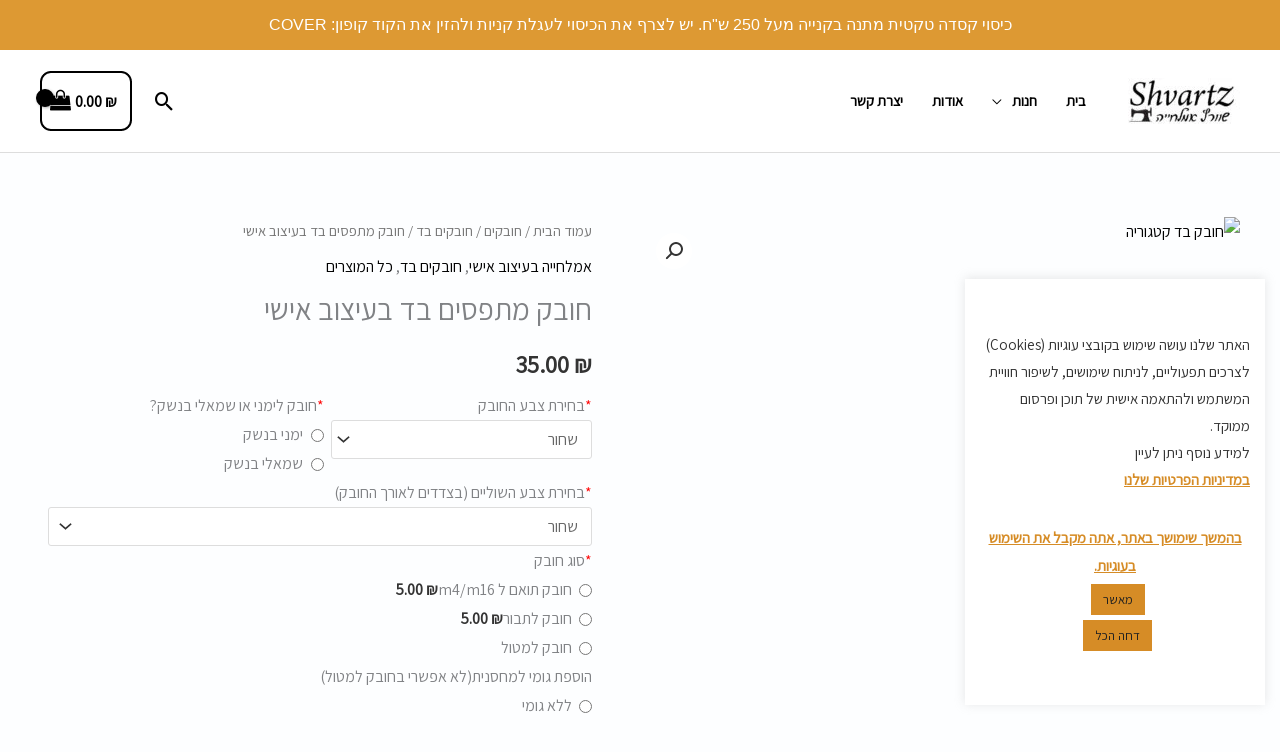

--- FILE ---
content_type: text/html; charset=UTF-8
request_url: https://shvartz-amlachia.co.il/product/%D7%97%D7%95%D7%91%D7%A7-%D7%91%D7%93-%D7%91%D7%A2%D7%99%D7%A6%D7%95%D7%91-%D7%90%D7%99%D7%A9%D7%99/
body_size: 85452
content:
<!DOCTYPE html>
<html dir="rtl" lang="he-IL">
<head>
<meta charset="UTF-8">
<meta name="viewport" content="width=device-width, initial-scale=1">
	<link rel="profile" href="https://gmpg.org/xfn/11"> 
	<meta name='robots' content='index, follow, max-image-preview:large, max-snippet:-1, max-video-preview:-1' />

	<!-- This site is optimized with the Yoast SEO Premium plugin v24.2 (Yoast SEO v26.7) - https://yoast.com/wordpress/plugins/seo/ -->
	<title>חובק מתפסים בד בעיצוב אישי - שוורץ אמלחייה</title>
	<meta name="description" content="חובק מתפסים בד בעיצוב אישי בצבע לבחירה החובק הוא בעיצוב אישי לנשק ועשויה מחומרים איכותיים! החובק מתאים למגוון רחב של נשקים" />
	<link rel="canonical" href="https://shvartz-amlachia.co.il/product/חובק-בד-בעיצוב-אישי/" />
	<meta property="og:locale" content="he_IL" />
	<meta property="og:type" content="article" />
	<meta property="og:title" content="חובק מתפסים בד בעיצוב אישי" />
	<meta property="og:description" content="חובק מתפסים בד בעיצוב אישי בצבע לבחירה החובק הוא בעיצוב אישי לנשק ועשויה מחומרים איכותיים! החובק מתאים למגוון רחב של נשקים" />
	<meta property="og:url" content="https://shvartz-amlachia.co.il/product/חובק-בד-בעיצוב-אישי/" />
	<meta property="og:site_name" content="שוורץ אמלחייה" />
	<meta property="article:publisher" content="https://www.facebook.com/armyvfactory" />
	<meta property="article:modified_time" content="2025-07-25T16:00:26+00:00" />
	<meta property="og:image" content="https://shvartz-amlachia.co.il/wp-content/uploads/2021/12/20211217_161913-e1640793733157.jpg" />
	<meta property="og:image:width" content="776" />
	<meta property="og:image:height" content="736" />
	<meta property="og:image:type" content="image/jpeg" />
	<meta name="twitter:card" content="summary_large_image" />
	<meta name="twitter:label1" content="זמן קריאה מוערך" />
	<meta name="twitter:data1" content="דקה1" />
	<script type="application/ld+json" class="yoast-schema-graph">{"@context":"https://schema.org","@graph":[{"@type":"WebPage","@id":"https://shvartz-amlachia.co.il/product/%d7%97%d7%95%d7%91%d7%a7-%d7%91%d7%93-%d7%91%d7%a2%d7%99%d7%a6%d7%95%d7%91-%d7%90%d7%99%d7%a9%d7%99/","url":"https://shvartz-amlachia.co.il/product/%d7%97%d7%95%d7%91%d7%a7-%d7%91%d7%93-%d7%91%d7%a2%d7%99%d7%a6%d7%95%d7%91-%d7%90%d7%99%d7%a9%d7%99/","name":"חובק מתפסים בד בעיצוב אישי - שוורץ אמלחייה","isPartOf":{"@id":"https://shvartz-amlachia.co.il/#website"},"primaryImageOfPage":{"@id":"https://shvartz-amlachia.co.il/product/%d7%97%d7%95%d7%91%d7%a7-%d7%91%d7%93-%d7%91%d7%a2%d7%99%d7%a6%d7%95%d7%91-%d7%90%d7%99%d7%a9%d7%99/#primaryimage"},"image":{"@id":"https://shvartz-amlachia.co.il/product/%d7%97%d7%95%d7%91%d7%a7-%d7%91%d7%93-%d7%91%d7%a2%d7%99%d7%a6%d7%95%d7%91-%d7%90%d7%99%d7%a9%d7%99/#primaryimage"},"thumbnailUrl":"https://shvartz-amlachia.co.il/wp-content/uploads/2021/12/20211217_161913-e1640793733157.jpg","datePublished":"2022-01-02T20:12:32+00:00","dateModified":"2025-07-25T16:00:26+00:00","description":"חובק מתפסים בד בעיצוב אישי בצבע לבחירה החובק הוא בעיצוב אישי לנשק ועשויה מחומרים איכותיים! החובק מתאים למגוון רחב של נשקים","breadcrumb":{"@id":"https://shvartz-amlachia.co.il/product/%d7%97%d7%95%d7%91%d7%a7-%d7%91%d7%93-%d7%91%d7%a2%d7%99%d7%a6%d7%95%d7%91-%d7%90%d7%99%d7%a9%d7%99/#breadcrumb"},"inLanguage":"he-IL","potentialAction":[{"@type":"ReadAction","target":["https://shvartz-amlachia.co.il/product/%d7%97%d7%95%d7%91%d7%a7-%d7%91%d7%93-%d7%91%d7%a2%d7%99%d7%a6%d7%95%d7%91-%d7%90%d7%99%d7%a9%d7%99/"]}]},{"@type":"ImageObject","inLanguage":"he-IL","@id":"https://shvartz-amlachia.co.il/product/%d7%97%d7%95%d7%91%d7%a7-%d7%91%d7%93-%d7%91%d7%a2%d7%99%d7%a6%d7%95%d7%91-%d7%90%d7%99%d7%a9%d7%99/#primaryimage","url":"https://shvartz-amlachia.co.il/wp-content/uploads/2021/12/20211217_161913-e1640793733157.jpg","contentUrl":"https://shvartz-amlachia.co.il/wp-content/uploads/2021/12/20211217_161913-e1640793733157.jpg","width":776,"height":736,"caption":"חובק בד קטגוריה"},{"@type":"BreadcrumbList","@id":"https://shvartz-amlachia.co.il/product/%d7%97%d7%95%d7%91%d7%a7-%d7%91%d7%93-%d7%91%d7%a2%d7%99%d7%a6%d7%95%d7%91-%d7%90%d7%99%d7%a9%d7%99/#breadcrumb","itemListElement":[{"@type":"ListItem","position":1,"name":"דף הבית","item":"https://shvartz-amlachia.co.il/"},{"@type":"ListItem","position":2,"name":"חנות","item":"https://shvartz-amlachia.co.il/store-2/"},{"@type":"ListItem","position":3,"name":"חובק מתפסים בד בעיצוב אישי"}]},{"@type":"WebSite","@id":"https://shvartz-amlachia.co.il/#website","url":"https://shvartz-amlachia.co.il/","name":"שוורץ אמלחייה","description":"ייצור מוצרים לחיילים וכוחות הביטחון בהתאמה ובעיצוב לפי בקשת הלקוח","publisher":{"@id":"https://shvartz-amlachia.co.il/#organization"},"potentialAction":[{"@type":"SearchAction","target":{"@type":"EntryPoint","urlTemplate":"https://shvartz-amlachia.co.il/?s={search_term_string}"},"query-input":{"@type":"PropertyValueSpecification","valueRequired":true,"valueName":"search_term_string"}}],"inLanguage":"he-IL"},{"@type":"Organization","@id":"https://shvartz-amlachia.co.il/#organization","name":"שוורץ אמלחייה","url":"https://shvartz-amlachia.co.il/","logo":{"@type":"ImageObject","inLanguage":"he-IL","@id":"https://shvartz-amlachia.co.il/#/schema/logo/image/","url":"https://shvartz-amlachia.co.il/wp-content/uploads/2021/12/cropped-cropped-cropped-cropped-לוגו-לחשבונית-אמיר-copy.jpg","contentUrl":"https://shvartz-amlachia.co.il/wp-content/uploads/2021/12/cropped-cropped-cropped-cropped-לוגו-לחשבונית-אמיר-copy.jpg","width":472,"height":180,"caption":"שוורץ אמלחייה"},"image":{"@id":"https://shvartz-amlachia.co.il/#/schema/logo/image/"},"sameAs":["https://www.facebook.com/armyvfactory","https://www.instagram.com/army_factory/"]}]}</script>
	<!-- / Yoast SEO Premium plugin. -->


<link rel='dns-prefetch' href='//cdn.enable.co.il' />
<link rel='dns-prefetch' href='//capi-automation.s3.us-east-2.amazonaws.com' />
<link rel='dns-prefetch' href='//www.googletagmanager.com' />
<link rel='dns-prefetch' href='//fonts.googleapis.com' />
<link rel="alternate" type="application/rss+xml" title="שוורץ אמלחייה &laquo; פיד‏" href="https://shvartz-amlachia.co.il/feed/" />
<link rel="alternate" type="application/rss+xml" title="שוורץ אמלחייה &laquo; פיד תגובות‏" href="https://shvartz-amlachia.co.il/comments/feed/" />
<link rel="alternate" title="oEmbed (JSON)" type="application/json+oembed" href="https://shvartz-amlachia.co.il/wp-json/oembed/1.0/embed?url=https%3A%2F%2Fshvartz-amlachia.co.il%2Fproduct%2F%25d7%2597%25d7%2595%25d7%2591%25d7%25a7-%25d7%2591%25d7%2593-%25d7%2591%25d7%25a2%25d7%2599%25d7%25a6%25d7%2595%25d7%2591-%25d7%2590%25d7%2599%25d7%25a9%25d7%2599%2F" />
<link rel="alternate" title="oEmbed (XML)" type="text/xml+oembed" href="https://shvartz-amlachia.co.il/wp-json/oembed/1.0/embed?url=https%3A%2F%2Fshvartz-amlachia.co.il%2Fproduct%2F%25d7%2597%25d7%2595%25d7%2591%25d7%25a7-%25d7%2591%25d7%2593-%25d7%2591%25d7%25a2%25d7%2599%25d7%25a6%25d7%2595%25d7%2591-%25d7%2590%25d7%2599%25d7%25a9%25d7%2599%2F&#038;format=xml" />
<style id='wp-img-auto-sizes-contain-inline-css'>
img:is([sizes=auto i],[sizes^="auto," i]){contain-intrinsic-size:3000px 1500px}
/*# sourceURL=wp-img-auto-sizes-contain-inline-css */
</style>

<link rel='stylesheet' id='astra-theme-css-rtl-css' href='https://shvartz-amlachia.co.il/wp-content/themes/astra/assets/css/minified/frontend.min-rtl.css?ver=4.12.0' media='all' />
<style id='astra-theme-css-inline-css'>
.ast-no-sidebar .entry-content .alignfull {margin-left: calc( -50vw + 50%);margin-right: calc( -50vw + 50%);max-width: 100vw;width: 100vw;}.ast-no-sidebar .entry-content .alignwide {margin-left: calc(-41vw + 50%);margin-right: calc(-41vw + 50%);max-width: unset;width: unset;}.ast-no-sidebar .entry-content .alignfull .alignfull,.ast-no-sidebar .entry-content .alignfull .alignwide,.ast-no-sidebar .entry-content .alignwide .alignfull,.ast-no-sidebar .entry-content .alignwide .alignwide,.ast-no-sidebar .entry-content .wp-block-column .alignfull,.ast-no-sidebar .entry-content .wp-block-column .alignwide{width: 100%;margin-left: auto;margin-right: auto;}.wp-block-gallery,.blocks-gallery-grid {margin: 0;}.wp-block-separator {max-width: 100px;}.wp-block-separator.is-style-wide,.wp-block-separator.is-style-dots {max-width: none;}.entry-content .has-2-columns .wp-block-column:first-child {padding-right: 10px;}.entry-content .has-2-columns .wp-block-column:last-child {padding-left: 10px;}@media (max-width: 782px) {.entry-content .wp-block-columns .wp-block-column {flex-basis: 100%;}.entry-content .has-2-columns .wp-block-column:first-child {padding-right: 0;}.entry-content .has-2-columns .wp-block-column:last-child {padding-left: 0;}}body .entry-content .wp-block-latest-posts {margin-left: 0;}body .entry-content .wp-block-latest-posts li {list-style: none;}.ast-no-sidebar .ast-container .entry-content .wp-block-latest-posts {margin-left: 0;}.ast-header-break-point .entry-content .alignwide {margin-left: auto;margin-right: auto;}.entry-content .blocks-gallery-item img {margin-bottom: auto;}.wp-block-pullquote {border-top: 4px solid #555d66;border-bottom: 4px solid #555d66;color: #40464d;}:root{--ast-post-nav-space:0;--ast-container-default-xlg-padding:6.67em;--ast-container-default-lg-padding:5.67em;--ast-container-default-slg-padding:4.34em;--ast-container-default-md-padding:3.34em;--ast-container-default-sm-padding:6.67em;--ast-container-default-xs-padding:2.4em;--ast-container-default-xxs-padding:1.4em;--ast-code-block-background:#EEEEEE;--ast-comment-inputs-background:#FAFAFA;--ast-normal-container-width:1200px;--ast-narrow-container-width:750px;--ast-blog-title-font-weight:normal;--ast-blog-meta-weight:inherit;--ast-global-color-primary:var(--ast-global-color-5);--ast-global-color-secondary:var(--ast-global-color-4);--ast-global-color-alternate-background:var(--ast-global-color-7);--ast-global-color-subtle-background:var(--ast-global-color-6);--ast-bg-style-guide:var( --ast-global-color-secondary,--ast-global-color-5 );--ast-shadow-style-guide:0px 0px 4px 0 #00000057;--ast-global-dark-bg-style:#fff;--ast-global-dark-lfs:#fbfbfb;--ast-widget-bg-color:#fafafa;--ast-wc-container-head-bg-color:#fbfbfb;--ast-title-layout-bg:#eeeeee;--ast-search-border-color:#e7e7e7;--ast-lifter-hover-bg:#e6e6e6;--ast-gallery-block-color:#000;--srfm-color-input-label:var(--ast-global-color-2);}html{font-size:100%;}a,.page-title{color:var(--ast-global-color-2);}a:hover,a:focus{color:#f2b23a;}body,button,input,select,textarea,.ast-button,.ast-custom-button{font-family:'Assistant',sans-serif;font-weight:400;font-size:16px;font-size:1rem;}blockquote{color:var(--ast-global-color-3);}h1,h2,h3,h4,h5,h6,.entry-content :where(h1,h2,h3,h4,h5,h6),.entry-content :where(h1,h2,h3,h4,h5,h6) a,.site-title,.site-title a{font-family:'Assistant',sans-serif;font-weight:400;}.site-title{font-size:35px;font-size:2.1875rem;display:none;}header .custom-logo-link img{max-width:120px;width:120px;}.astra-logo-svg{width:120px;}.site-header .site-description{font-size:15px;font-size:0.9375rem;display:none;}.entry-title{font-size:30px;font-size:1.875rem;}.archive .ast-article-post .ast-article-inner,.blog .ast-article-post .ast-article-inner,.archive .ast-article-post .ast-article-inner:hover,.blog .ast-article-post .ast-article-inner:hover{overflow:hidden;}h1,.entry-content :where(h1),.entry-content :where(h1) a{font-size:66px;font-size:4.125rem;font-family:'Assistant',sans-serif;line-height:1.4em;}h2,.entry-content :where(h2),.entry-content :where(h2) a{font-size:42px;font-size:2.625rem;font-family:'Assistant',sans-serif;line-height:1.3em;}h3,.entry-content :where(h3),.entry-content :where(h3) a{font-size:26px;font-size:1.625rem;font-family:'Assistant',sans-serif;line-height:1.3em;}h4,.entry-content :where(h4),.entry-content :where(h4) a{font-size:20px;font-size:1.25rem;line-height:1.2em;font-family:'Assistant',sans-serif;}h5,.entry-content :where(h5),.entry-content :where(h5) a{font-size:18px;font-size:1.125rem;line-height:1.2em;font-family:'Assistant',sans-serif;}h6,.entry-content :where(h6),.entry-content :where(h6) a{font-size:15px;font-size:0.9375rem;line-height:1.25em;font-family:'Assistant',sans-serif;}::selection{background-color:#f2b23a;color:#000000;}body,h1,h2,h3,h4,h5,h6,.entry-title a,.entry-content :where(h1,h2,h3,h4,h5,h6),.entry-content :where(h1,h2,h3,h4,h5,h6) a{color:var(--ast-global-color-3);}.tagcloud a:hover,.tagcloud a:focus,.tagcloud a.current-item{color:#ffffff;border-color:var(--ast-global-color-2);background-color:var(--ast-global-color-2);}input:focus,input[type="text"]:focus,input[type="email"]:focus,input[type="url"]:focus,input[type="password"]:focus,input[type="reset"]:focus,input[type="search"]:focus,textarea:focus{border-color:var(--ast-global-color-2);}input[type="radio"]:checked,input[type=reset],input[type="checkbox"]:checked,input[type="checkbox"]:hover:checked,input[type="checkbox"]:focus:checked,input[type=range]::-webkit-slider-thumb{border-color:var(--ast-global-color-2);background-color:var(--ast-global-color-2);box-shadow:none;}.site-footer a:hover + .post-count,.site-footer a:focus + .post-count{background:var(--ast-global-color-2);border-color:var(--ast-global-color-2);}.single .nav-links .nav-previous,.single .nav-links .nav-next{color:var(--ast-global-color-2);}.entry-meta,.entry-meta *{line-height:1.45;color:var(--ast-global-color-2);}.entry-meta a:not(.ast-button):hover,.entry-meta a:not(.ast-button):hover *,.entry-meta a:not(.ast-button):focus,.entry-meta a:not(.ast-button):focus *,.page-links > .page-link,.page-links .page-link:hover,.post-navigation a:hover{color:#f2b23a;}#cat option,.secondary .calendar_wrap thead a,.secondary .calendar_wrap thead a:visited{color:var(--ast-global-color-2);}.secondary .calendar_wrap #today,.ast-progress-val span{background:var(--ast-global-color-2);}.secondary a:hover + .post-count,.secondary a:focus + .post-count{background:var(--ast-global-color-2);border-color:var(--ast-global-color-2);}.calendar_wrap #today > a{color:#ffffff;}.page-links .page-link,.single .post-navigation a{color:var(--ast-global-color-2);}.ast-search-menu-icon .search-form button.search-submit{padding:0 4px;}.ast-search-menu-icon form.search-form{padding-right:0;}.ast-search-menu-icon.slide-search input.search-field{width:0;}.ast-header-search .ast-search-menu-icon.ast-dropdown-active .search-form,.ast-header-search .ast-search-menu-icon.ast-dropdown-active .search-field:focus{transition:all 0.2s;}.search-form input.search-field:focus{outline:none;}.widget-title,.widget .wp-block-heading{font-size:22px;font-size:1.375rem;color:var(--ast-global-color-3);}.ast-search-menu-icon.slide-search a:focus-visible:focus-visible,.astra-search-icon:focus-visible,#close:focus-visible,a:focus-visible,.ast-menu-toggle:focus-visible,.site .skip-link:focus-visible,.wp-block-loginout input:focus-visible,.wp-block-search.wp-block-search__button-inside .wp-block-search__inside-wrapper,.ast-header-navigation-arrow:focus-visible,.woocommerce .wc-proceed-to-checkout > .checkout-button:focus-visible,.woocommerce .woocommerce-MyAccount-navigation ul li a:focus-visible,.ast-orders-table__row .ast-orders-table__cell:focus-visible,.woocommerce .woocommerce-order-details .order-again > .button:focus-visible,.woocommerce .woocommerce-message a.button.wc-forward:focus-visible,.woocommerce #minus_qty:focus-visible,.woocommerce #plus_qty:focus-visible,a#ast-apply-coupon:focus-visible,.woocommerce .woocommerce-info a:focus-visible,.woocommerce .astra-shop-summary-wrap a:focus-visible,.woocommerce a.wc-forward:focus-visible,#ast-apply-coupon:focus-visible,.woocommerce-js .woocommerce-mini-cart-item a.remove:focus-visible,#close:focus-visible,.button.search-submit:focus-visible,#search_submit:focus,.normal-search:focus-visible,.ast-header-account-wrap:focus-visible,.woocommerce .ast-on-card-button.ast-quick-view-trigger:focus,.astra-cart-drawer-close:focus,.ast-single-variation:focus,.ast-woocommerce-product-gallery__image:focus,.ast-button:focus,.woocommerce-product-gallery--with-images [data-controls="prev"]:focus-visible,.woocommerce-product-gallery--with-images [data-controls="next"]:focus-visible,.ast-builder-button-wrap:has(.ast-custom-button-link:focus),.ast-builder-button-wrap .ast-custom-button-link:focus{outline-style:dotted;outline-color:inherit;outline-width:thin;}input:focus,input[type="text"]:focus,input[type="email"]:focus,input[type="url"]:focus,input[type="password"]:focus,input[type="reset"]:focus,input[type="search"]:focus,input[type="number"]:focus,textarea:focus,.wp-block-search__input:focus,[data-section="section-header-mobile-trigger"] .ast-button-wrap .ast-mobile-menu-trigger-minimal:focus,.ast-mobile-popup-drawer.active .menu-toggle-close:focus,.woocommerce-ordering select.orderby:focus,#ast-scroll-top:focus,#coupon_code:focus,.woocommerce-page #comment:focus,.woocommerce #reviews #respond input#submit:focus,.woocommerce a.add_to_cart_button:focus,.woocommerce .button.single_add_to_cart_button:focus,.woocommerce .woocommerce-cart-form button:focus,.woocommerce .woocommerce-cart-form__cart-item .quantity .qty:focus,.woocommerce .woocommerce-billing-fields .woocommerce-billing-fields__field-wrapper .woocommerce-input-wrapper > .input-text:focus,.woocommerce #order_comments:focus,.woocommerce #place_order:focus,.woocommerce .woocommerce-address-fields .woocommerce-address-fields__field-wrapper .woocommerce-input-wrapper > .input-text:focus,.woocommerce .woocommerce-MyAccount-content form button:focus,.woocommerce .woocommerce-MyAccount-content .woocommerce-EditAccountForm .woocommerce-form-row .woocommerce-Input.input-text:focus,.woocommerce .ast-woocommerce-container .woocommerce-pagination ul.page-numbers li a:focus,body #content .woocommerce form .form-row .select2-container--default .select2-selection--single:focus,#ast-coupon-code:focus,.woocommerce.woocommerce-js .quantity input[type=number]:focus,.woocommerce-js .woocommerce-mini-cart-item .quantity input[type=number]:focus,.woocommerce p#ast-coupon-trigger:focus{border-style:dotted;border-color:inherit;border-width:thin;}input{outline:none;}.woocommerce-js input[type=text]:focus,.woocommerce-js input[type=email]:focus,.woocommerce-js textarea:focus,input[type=number]:focus,.comments-area textarea#comment:focus,.comments-area textarea#comment:active,.comments-area .ast-comment-formwrap input[type="text"]:focus,.comments-area .ast-comment-formwrap input[type="text"]:active{outline-style:unset;outline-color:inherit;outline-width:thin;}.site-logo-img img{ transition:all 0.2s linear;}body .ast-oembed-container *{position:absolute;top:0;width:100%;height:100%;right:0;}body .wp-block-embed-pocket-casts .ast-oembed-container *{position:unset;}.ast-single-post-featured-section + article {margin-top: 2em;}.site-content .ast-single-post-featured-section img {width: 100%;overflow: hidden;object-fit: cover;}.site > .ast-single-related-posts-container {margin-top: 0;}@media (min-width: 922px) {.ast-desktop .ast-container--narrow {max-width: var(--ast-narrow-container-width);margin: 0 auto;}}@media (max-width:921.9px){#ast-desktop-header{display:none;}}@media (min-width:922px){#ast-mobile-header{display:none;}}.ast-site-header-cart .cart-container,.ast-edd-site-header-cart .ast-edd-cart-container {transition: all 0.2s linear;}.ast-site-header-cart .ast-woo-header-cart-info-wrap,.ast-edd-site-header-cart .ast-edd-header-cart-info-wrap {padding: 0 6px 0 2px;font-weight: 600;line-height: 2.7;display: inline-block;}.ast-site-header-cart i.astra-icon {font-size: 20px;font-size: 1.3em;font-style: normal;font-weight: normal;position: relative;padding: 0 2px;}.ast-site-header-cart i.astra-icon.no-cart-total:after,.ast-header-break-point.ast-header-custom-item-outside .ast-edd-header-cart-info-wrap,.ast-header-break-point.ast-header-custom-item-outside .ast-woo-header-cart-info-wrap {display: none;}.ast-site-header-cart.ast-menu-cart-fill i.astra-icon,.ast-edd-site-header-cart.ast-edd-menu-cart-fill span.astra-icon {font-size: 1.1em;}.astra-cart-drawer {position: fixed;display: block;visibility: hidden;overflow: auto;-webkit-overflow-scrolling: touch;z-index: 10000;background-color: var(--ast-global-color-primary,var(--ast-global-color-5));transform: translate3d(0,0,0);opacity: 0;will-change: transform;transition: 0.25s ease;}.woocommerce-mini-cart {position: relative;}.woocommerce-mini-cart::before {content: "";transition: .3s;}.woocommerce-mini-cart.ajax-mini-cart-qty-loading::before {position: absolute;top: 0;left: 0;right: 0;width: 100%;height: 100%;z-index: 5;background-color: var(--ast-global-color-primary,var(--ast-global-color-5));opacity: .5;}.astra-cart-drawer {width: 460px;height: 100%;right: 100%;top: 0px;opacity: 1;transform: translate3d(0%,0,0);}.astra-cart-drawer .astra-cart-drawer-header {position: absolute;width: 100%;text-align: right;text-transform: inherit;font-weight: 500;border-bottom: 1px solid var(--ast-border-color);padding: 1.34em;line-height: 1;z-index: 1;max-height: 3.5em;}.astra-cart-drawer .astra-cart-drawer-header .astra-cart-drawer-title {color: var(--ast-global-color-2);}.astra-cart-drawer .astra-cart-drawer-close .ast-close-svg {width: 22px;height: 22px;}.astra-cart-drawer .astra-cart-drawer-content,.astra-cart-drawer .astra-cart-drawer-content .widget_shopping_cart,.astra-cart-drawer .astra-cart-drawer-content .widget_shopping_cart_content {height: 100%;}.astra-cart-drawer .astra-cart-drawer-content {padding-top: 3.5em;}.astra-cart-drawer .ast-mini-cart-price-wrap .multiply-symbol{padding: 0 0.5em;}.astra-cart-drawer .astra-cart-drawer-content .woocommerce-mini-cart-item .ast-mini-cart-price-wrap {float: left;margin-top: 0.5em;max-width: 50%;}.astra-cart-drawer .astra-cart-drawer-content .woocommerce-mini-cart-item .variation {margin-top: 0.5em;margin-bottom: 0.5em;}.astra-cart-drawer .astra-cart-drawer-content .woocommerce-mini-cart-item .variation dt {font-weight: 500;}.astra-cart-drawer .astra-cart-drawer-content .widget_shopping_cart_content {display: flex;flex-direction: column;overflow: hidden;}.astra-cart-drawer .astra-cart-drawer-content .widget_shopping_cart_content ul li {min-height: 60px;}.woocommerce-js .astra-cart-drawer .astra-cart-drawer-content .woocommerce-mini-cart__total {display: flex;justify-content: space-between;padding: 0.7em 1.34em;margin-bottom: 0;}.woocommerce-js .astra-cart-drawer .astra-cart-drawer-content .woocommerce-mini-cart__total strong,.woocommerce-js .astra-cart-drawer .astra-cart-drawer-content .woocommerce-mini-cart__total .amount {width: 50%;}.astra-cart-drawer .astra-cart-drawer-content .woocommerce-mini-cart {padding: 1.3em;flex: 1;overflow: auto;}.astra-cart-drawer .astra-cart-drawer-content .woocommerce-mini-cart a.remove {width: 20px;height: 20px;line-height: 16px;}.astra-cart-drawer .astra-cart-drawer-content .woocommerce-mini-cart__total {padding: 1em 1.5em;margin: 0;text-align: center;}.astra-cart-drawer .astra-cart-drawer-content .woocommerce-mini-cart__buttons {padding: 1.34em;text-align: center;margin-bottom: 0;}.astra-cart-drawer .astra-cart-drawer-content .woocommerce-mini-cart__buttons .button.checkout {margin-left: 0;}.astra-cart-drawer .astra-cart-drawer-content .woocommerce-mini-cart__buttons a{width: 100%;}.woocommerce-js .astra-cart-drawer .astra-cart-drawer-content .woocommerce-mini-cart__buttons a:nth-last-child(1) {margin-bottom: 0;}.astra-cart-drawer .astra-cart-drawer-content .edd-cart-item {padding: .5em 2.6em .5em 1.5em;}.astra-cart-drawer .astra-cart-drawer-content .edd-cart-item .edd-remove-from-cart::after {width: 20px;height: 20px;line-height: 16px;}.astra-cart-drawer .astra-cart-drawer-content .edd-cart-number-of-items {padding: 1em 1.5em 1em 1.5em;margin-bottom: 0;text-align: center;}.astra-cart-drawer .astra-cart-drawer-content .edd_total {padding: .5em 1.5em;margin: 0;text-align: center;}.astra-cart-drawer .astra-cart-drawer-content .cart_item.edd_checkout {padding: 1em 1.5em 0;text-align: center;margin-top: 0;}.astra-cart-drawer .widget_shopping_cart_content > .woocommerce-mini-cart__empty-message {display: none;}.astra-cart-drawer .woocommerce-mini-cart__empty-message,.astra-cart-drawer .cart_item.empty {text-align: center;margin-top: 10px;}body.admin-bar .astra-cart-drawer {padding-top: 32px;}@media (max-width: 782px) {body.admin-bar .astra-cart-drawer {padding-top: 46px;}}.ast-mobile-cart-active body.ast-hfb-header {overflow: hidden;}.ast-mobile-cart-active .astra-mobile-cart-overlay {opacity: 1;cursor: pointer;visibility: visible;z-index: 999;}.ast-mini-cart-empty-wrap {display: flex;flex-wrap: wrap;height: 100%;align-items: flex-end;}.ast-mini-cart-empty-wrap > * {width: 100%;}.astra-cart-drawer-content .ast-mini-cart-empty {height: 100%;display: flex;flex-direction: column;justify-content: space-between;text-align: center;}.astra-cart-drawer-content .ast-mini-cart-empty .ast-mini-cart-message {display: flex;align-items: center;justify-content: center;height: 100%;padding: 1.34em;}@media (min-width: 546px) {.astra-cart-drawer .astra-cart-drawer-content.ast-large-view .woocommerce-mini-cart__buttons {display: flex;}.woocommerce-js .astra-cart-drawer .astra-cart-drawer-content.ast-large-view .woocommerce-mini-cart__buttons a,.woocommerce-js .astra-cart-drawer .astra-cart-drawer-content.ast-large-view .woocommerce-mini-cart__buttons a.checkout {margin-top: 0;margin-bottom: 0;}}.ast-site-header-cart .cart-container:focus-visible {display: inline-block;}.ast-site-header-cart i.astra-icon:after {content: attr(data-cart-total);position: absolute;font-family: 'Assistant',sans-serif;font-style: normal;top: -10px;left: -12px;font-weight: bold;box-shadow: 1px 1px 3px 0px rgba(0,0,0,0.3);font-size: 11px;padding-right: 0px;padding-left: 1px;line-height: 17px;letter-spacing: -.5px;height: 18px;min-width: 18px;border-radius: 99px;text-align: center;z-index: 3;}li.woocommerce-custom-menu-item .ast-site-header-cart i.astra-icon:after,li.edd-custom-menu-item .ast-edd-site-header-cart span.astra-icon:after {padding-right: 2px;}.astra-cart-drawer .astra-cart-drawer-close {position: absolute;top: 0.5em;left: 0;border: none;margin: 0;padding: .6em 1em .4em;color: var(--ast-global-color-2);background-color: transparent;}.astra-mobile-cart-overlay {background-color: rgba(0,0,0,0.4);position: fixed;top: 0;left: 0;bottom: 0;right: 0;visibility: hidden;opacity: 0;transition: opacity 0.2s ease-in-out;}.astra-cart-drawer .astra-cart-drawer-content .edd-cart-item .edd-remove-from-cart {left: 1.2em;}.ast-header-break-point.ast-woocommerce-cart-menu.ast-hfb-header .ast-cart-menu-wrap,.ast-header-break-point.ast-hfb-header .ast-cart-menu-wrap,.ast-header-break-point .ast-edd-site-header-cart-wrap .ast-edd-cart-menu-wrap {width: auto;height: 2em;font-size: 1.4em;line-height: 2;vertical-align: middle;text-align: left;}.woocommerce-js .astra-cart-drawer .astra-cart-drawer-content .woocommerce-mini-cart__buttons .button:not(.checkout):not(.ast-continue-shopping) {margin-left: 10px;background-color: transparent;border: 2px solid var( --ast-global-color-0 );color: var( --ast-global-color-0 );}.woocommerce-js .astra-cart-drawer .astra-cart-drawer-content .woocommerce-mini-cart__buttons .button:not(.checkout):not(.ast-continue-shopping):hover {border-color: var( --ast-global-color-1 );color: var( --ast-global-color-1 );}.woocommerce-js .astra-cart-drawer .astra-cart-drawer-content .woocommerce-mini-cart__buttons a.checkout {margin-right: 0;margin-top: 10px;}.woocommerce-js .astra-cart-drawer .astra-cart-drawer-content .woocommerce-mini-cart__total strong{padding-left: .5em;text-align: right;font-weight: 500;}.woocommerce-js .astra-cart-drawer .astra-cart-drawer-content .woocommerce-mini-cart__total .amount{text-align: left;}.astra-cart-drawer.active {transform: translate3d(100%,0,0);visibility: visible;}.ast-site-header-cart.ast-menu-cart-outline .ast-cart-menu-wrap,.ast-site-header-cart.ast-menu-cart-fill .ast-cart-menu-wrap,.ast-edd-site-header-cart.ast-edd-menu-cart-outline .ast-edd-cart-menu-wrap,.ast-edd-site-header-cart.ast-edd-menu-cart-fill .ast-edd-cart-menu-wrap {line-height: 1.8;}.ast-site-header-cart .cart-container *,.ast-edd-site-header-cart .ast-edd-cart-container * {transition: all 0s linear;}@media (max-width:921px){.astra-cart-drawer.active{width:80%;}}@media (max-width:544px){.astra-cart-drawer.active{width:100%;}}@media( max-width: 420px ) {.single .nav-links .nav-previous,.single .nav-links .nav-next {width: 100%;text-align: center;}}.wp-block-buttons.aligncenter{justify-content:center;}@media (max-width:782px){.entry-content .wp-block-columns .wp-block-column{margin-left:0px;}}.wp-block-image.aligncenter{margin-left:auto;margin-right:auto;}.wp-block-table.aligncenter{margin-left:auto;margin-right:auto;}.wp-block-buttons .wp-block-button.is-style-outline .wp-block-button__link.wp-element-button,.ast-outline-button,.wp-block-uagb-buttons-child .uagb-buttons-repeater.ast-outline-button{border-color:var(--ast-global-color-2);border-top-width:2px;border-right-width:2px;border-bottom-width:2px;border-left-width:2px;font-family:'Lato',sans-serif;font-weight:700;font-size:14px;font-size:0.875rem;line-height:1em;border-top-left-radius:30px;border-top-right-radius:30px;border-bottom-right-radius:30px;border-bottom-left-radius:30px;}.wp-block-button.is-style-outline .wp-block-button__link:hover,.wp-block-buttons .wp-block-button.is-style-outline .wp-block-button__link:focus,.wp-block-buttons .wp-block-button.is-style-outline > .wp-block-button__link:not(.has-text-color):hover,.wp-block-buttons .wp-block-button.wp-block-button__link.is-style-outline:not(.has-text-color):hover,.ast-outline-button:hover,.ast-outline-button:focus,.wp-block-uagb-buttons-child .uagb-buttons-repeater.ast-outline-button:hover,.wp-block-uagb-buttons-child .uagb-buttons-repeater.ast-outline-button:focus{background-color:#f2b23a;}.wp-block-button .wp-block-button__link.wp-element-button.is-style-outline:not(.has-background),.wp-block-button.is-style-outline>.wp-block-button__link.wp-element-button:not(.has-background),.ast-outline-button{background-color:var(--ast-global-color-2);}.entry-content[data-ast-blocks-layout] > figure{margin-bottom:1em;}@media (max-width:921px){.ast-left-sidebar #content > .ast-container{display:flex;flex-direction:column-reverse;width:100%;}.ast-separate-container .ast-article-post,.ast-separate-container .ast-article-single{padding:1.5em 2.14em;}.ast-author-box img.avatar{margin:20px 0 0 0;}}@media (min-width:922px){.ast-separate-container.ast-right-sidebar #primary,.ast-separate-container.ast-left-sidebar #primary{border:0;}.search-no-results.ast-separate-container #primary{margin-bottom:4em;}}.elementor-widget-button .elementor-button{border-style:solid;text-decoration:none;border-top-width:0px;border-right-width:0px;border-left-width:0px;border-bottom-width:0px;}body .elementor-button.elementor-size-sm,body .elementor-button.elementor-size-xs,body .elementor-button.elementor-size-md,body .elementor-button.elementor-size-lg,body .elementor-button.elementor-size-xl,body .elementor-button{border-top-left-radius:30px;border-top-right-radius:30px;border-bottom-right-radius:30px;border-bottom-left-radius:30px;padding-top:10px;padding-right:20px;padding-bottom:10px;padding-left:20px;}.elementor-widget-button .elementor-button{border-color:var(--ast-global-color-2);background-color:var(--ast-global-color-2);}.elementor-widget-button .elementor-button:hover,.elementor-widget-button .elementor-button:focus{color:var(--ast-global-color-4);background-color:#f2b23a;border-color:#f2b23a;}.wp-block-button .wp-block-button__link ,.elementor-widget-button .elementor-button,.elementor-widget-button .elementor-button:visited{color:var(--ast-global-color-5);}.elementor-widget-button .elementor-button{font-family:'Lato',sans-serif;font-weight:700;font-size:14px;font-size:0.875rem;line-height:1em;text-transform:uppercase;letter-spacing:1px;}body .elementor-button.elementor-size-sm,body .elementor-button.elementor-size-xs,body .elementor-button.elementor-size-md,body .elementor-button.elementor-size-lg,body .elementor-button.elementor-size-xl,body .elementor-button{font-size:14px;font-size:0.875rem;}.wp-block-button .wp-block-button__link:hover,.wp-block-button .wp-block-button__link:focus{color:var(--ast-global-color-4);background-color:#f2b23a;border-color:#f2b23a;}.elementor-widget-heading h1.elementor-heading-title{line-height:1.4em;}.elementor-widget-heading h2.elementor-heading-title{line-height:1.3em;}.elementor-widget-heading h3.elementor-heading-title{line-height:1.3em;}.elementor-widget-heading h4.elementor-heading-title{line-height:1.2em;}.elementor-widget-heading h5.elementor-heading-title{line-height:1.2em;}.elementor-widget-heading h6.elementor-heading-title{line-height:1.25em;}.wp-block-button .wp-block-button__link{border-style:solid;border-top-width:0px;border-right-width:0px;border-left-width:0px;border-bottom-width:0px;border-color:var(--ast-global-color-2);background-color:var(--ast-global-color-2);color:var(--ast-global-color-5);font-family:'Lato',sans-serif;font-weight:700;line-height:1em;text-transform:uppercase;letter-spacing:1px;font-size:14px;font-size:0.875rem;border-top-left-radius:30px;border-top-right-radius:30px;border-bottom-right-radius:30px;border-bottom-left-radius:30px;padding-top:10px;padding-right:20px;padding-bottom:10px;padding-left:20px;}.menu-toggle,button,.ast-button,.ast-custom-button,.button,input#submit,input[type="button"],input[type="submit"],input[type="reset"]{border-style:solid;border-top-width:0px;border-right-width:0px;border-left-width:0px;border-bottom-width:0px;color:var(--ast-global-color-5);border-color:var(--ast-global-color-2);background-color:var(--ast-global-color-2);padding-top:10px;padding-right:20px;padding-bottom:10px;padding-left:20px;font-family:'Lato',sans-serif;font-weight:700;font-size:14px;font-size:0.875rem;line-height:1em;text-transform:uppercase;letter-spacing:1px;border-top-left-radius:30px;border-top-right-radius:30px;border-bottom-right-radius:30px;border-bottom-left-radius:30px;}button:focus,.menu-toggle:hover,button:hover,.ast-button:hover,.ast-custom-button:hover .button:hover,.ast-custom-button:hover ,input[type=reset]:hover,input[type=reset]:focus,input#submit:hover,input#submit:focus,input[type="button"]:hover,input[type="button"]:focus,input[type="submit"]:hover,input[type="submit"]:focus{color:var(--ast-global-color-4);background-color:#f2b23a;border-color:#f2b23a;}@media (max-width:921px){.ast-mobile-header-stack .main-header-bar .ast-search-menu-icon{display:inline-block;}.ast-header-break-point.ast-header-custom-item-outside .ast-mobile-header-stack .main-header-bar .ast-search-icon{margin:0;}.ast-comment-avatar-wrap img{max-width:2.5em;}.ast-comment-meta{padding:0 1.8888em 1.3333em;}.ast-separate-container .ast-comment-list li.depth-1{padding:1.5em 2.14em;}.ast-separate-container .comment-respond{padding:2em 2.14em;}}@media (min-width:544px){.ast-container{max-width:100%;}}@media (max-width:544px){.ast-separate-container .ast-article-post,.ast-separate-container .ast-article-single,.ast-separate-container .comments-title,.ast-separate-container .ast-archive-description{padding:1.5em 1em;}.ast-separate-container #content .ast-container{padding-left:0.54em;padding-right:0.54em;}.ast-separate-container .ast-comment-list .bypostauthor{padding:.5em;}.ast-search-menu-icon.ast-dropdown-active .search-field{width:170px;}}@media (max-width:921px){.ast-header-break-point .ast-search-menu-icon.slide-search .search-form{left:0;}.ast-header-break-point .ast-mobile-header-stack .ast-search-menu-icon.slide-search .search-form{left:-1em;}} #ast-mobile-header .ast-site-header-cart-li a{pointer-events:none;}body,.ast-separate-container{background-color:var(--ast-global-color-4);background-image:none;}.ast-no-sidebar.ast-separate-container .entry-content .alignfull {margin-left: -6.67em;margin-right: -6.67em;width: auto;}@media (max-width: 1200px) {.ast-no-sidebar.ast-separate-container .entry-content .alignfull {margin-left: -2.4em;margin-right: -2.4em;}}@media (max-width: 768px) {.ast-no-sidebar.ast-separate-container .entry-content .alignfull {margin-left: -2.14em;margin-right: -2.14em;}}@media (max-width: 544px) {.ast-no-sidebar.ast-separate-container .entry-content .alignfull {margin-left: -1em;margin-right: -1em;}}.ast-no-sidebar.ast-separate-container .entry-content .alignwide {margin-left: -20px;margin-right: -20px;}.ast-no-sidebar.ast-separate-container .entry-content .wp-block-column .alignfull,.ast-no-sidebar.ast-separate-container .entry-content .wp-block-column .alignwide {margin-left: auto;margin-right: auto;width: 100%;}@media (max-width:921px){.site-title{display:none;}.site-header .site-description{display:none;}h1,.entry-content :where(h1),.entry-content :where(h1) a{font-size:50px;}h2,.entry-content :where(h2),.entry-content :where(h2) a{font-size:25px;}h3,.entry-content :where(h3),.entry-content :where(h3) a{font-size:20px;}.astra-logo-svg{width:100px;}header .custom-logo-link img,.ast-header-break-point .site-logo-img .custom-mobile-logo-link img{max-width:100px;width:100px;}}@media (max-width:544px){.site-title{display:none;}.site-header .site-description{display:none;}h1,.entry-content :where(h1),.entry-content :where(h1) a{font-size:30px;}h2,.entry-content :where(h2),.entry-content :where(h2) a{font-size:25px;}h3,.entry-content :where(h3),.entry-content :where(h3) a{font-size:20px;}header .custom-logo-link img,.ast-header-break-point .site-branding img,.ast-header-break-point .custom-logo-link img{max-width:95px;width:95px;}.astra-logo-svg{width:95px;}.ast-header-break-point .site-logo-img .custom-mobile-logo-link img{max-width:95px;}}@media (max-width:921px){html{font-size:91.2%;}}@media (max-width:544px){html{font-size:91.2%;}}@media (min-width:922px){.ast-container{max-width:1240px;}}@font-face {font-family: "Astra";src: url(https://shvartz-amlachia.co.il/wp-content/themes/astra/assets/fonts/astra.woff) format("woff"),url(https://shvartz-amlachia.co.il/wp-content/themes/astra/assets/fonts/astra.ttf) format("truetype"),url(https://shvartz-amlachia.co.il/wp-content/themes/astra/assets/fonts/astra.svg#astra) format("svg");font-weight: normal;font-style: normal;font-display: fallback;}@media (min-width:922px){.main-header-menu .sub-menu .menu-item.ast-left-align-sub-menu:hover > .sub-menu,.main-header-menu .sub-menu .menu-item.ast-left-align-sub-menu.focus > .sub-menu{margin-left:-2px;}}.site .comments-area{padding-bottom:3em;}.astra-icon-down_arrow::after {content: "\e900";font-family: Astra;}.astra-icon-close::after {content: "\e5cd";font-family: Astra;}.astra-icon-drag_handle::after {content: "\e25d";font-family: Astra;}.astra-icon-format_align_justify::after {content: "\e235";font-family: Astra;}.astra-icon-menu::after {content: "\e5d2";font-family: Astra;}.astra-icon-reorder::after {content: "\e8fe";font-family: Astra;}.astra-icon-search::after {content: "\e8b6";font-family: Astra;}.astra-icon-zoom_in::after {content: "\e56b";font-family: Astra;}.astra-icon-check-circle::after {content: "\e901";font-family: Astra;}.astra-icon-shopping-cart::after {content: "\f07a";font-family: Astra;}.astra-icon-shopping-bag::after {content: "\f290";font-family: Astra;}.astra-icon-shopping-basket::after {content: "\f291";font-family: Astra;}.astra-icon-circle-o::after {content: "\e903";font-family: Astra;}.astra-icon-certificate::after {content: "\e902";font-family: Astra;}blockquote {padding: 1.2em;}.ast-header-break-point .ast-mobile-header-wrap .ast-above-header-wrap .main-header-bar-navigation .inline-on-mobile .menu-item .menu-link,.ast-header-break-point .ast-mobile-header-wrap .ast-main-header-wrap .main-header-bar-navigation .inline-on-mobile .menu-item .menu-link,.ast-header-break-point .ast-mobile-header-wrap .ast-below-header-wrap .main-header-bar-navigation .inline-on-mobile .menu-item .menu-link {border: none;}.ast-header-break-point .ast-mobile-header-wrap .ast-above-header-wrap .main-header-bar-navigation .inline-on-mobile .menu-item-has-children > .ast-menu-toggle::before,.ast-header-break-point .ast-mobile-header-wrap .ast-main-header-wrap .main-header-bar-navigation .inline-on-mobile .menu-item-has-children > .ast-menu-toggle::before,.ast-header-break-point .ast-mobile-header-wrap .ast-below-header-wrap .main-header-bar-navigation .inline-on-mobile .menu-item-has-children > .ast-menu-toggle::before {font-size: .6rem;}.ast-header-break-point .ast-mobile-header-wrap .ast-flex.inline-on-mobile {flex-wrap: unset;}.ast-header-break-point .ast-mobile-header-wrap .ast-flex.inline-on-mobile .menu-item.ast-submenu-expanded > .sub-menu .menu-link {padding: .1em 1em;}.ast-header-break-point .ast-mobile-header-wrap .ast-flex.inline-on-mobile .menu-item.ast-submenu-expanded > .sub-menu > .menu-item .ast-menu-toggle::before {transform: rotate(-90deg);}.ast-header-break-point .ast-mobile-header-wrap .ast-flex.inline-on-mobile .menu-item.ast-submenu-expanded > .sub-menu > .menu-item.ast-submenu-expanded .ast-menu-toggle::before {transform: rotate(-270deg);}.ast-header-break-point .ast-mobile-header-wrap .ast-flex.inline-on-mobile .menu-item > .sub-menu > .menu-item .menu-link:before {content: none;}.ast-header-break-point .ast-mobile-header-wrap .ast-flex.inline-on-mobile {flex-wrap: unset;}.ast-header-break-point .ast-mobile-header-wrap .ast-flex.inline-on-mobile .menu-item.ast-submenu-expanded > .sub-menu .menu-link {padding: .1em 1em;}.ast-header-break-point .ast-mobile-header-wrap .ast-flex.inline-on-mobile .menu-item.ast-submenu-expanded > .sub-menu > .menu-item .ast-menu-toggle::before {transform: rotate(-90deg);}.ast-header-break-point .ast-mobile-header-wrap .ast-flex.inline-on-mobile .menu-item.ast-submenu-expanded > .sub-menu > .menu-item.ast-submenu-expanded .ast-menu-toggle::before {transform: rotate(-270deg);}.ast-header-break-point .ast-mobile-header-wrap .ast-flex.inline-on-mobile .menu-item > .sub-menu > .menu-item .menu-link:before {content: none;}.ast-header-break-point .inline-on-mobile .sub-menu {width: 150px;}.ast-header-break-point .ast-mobile-header-wrap .ast-flex.inline-on-mobile .menu-item.menu-item-has-children {margin-left: 10px;}.ast-header-break-point .ast-mobile-header-wrap .ast-flex.inline-on-mobile .menu-item.ast-submenu-expanded > .sub-menu {display: block;position: absolute;left: auto;right: 0;}.ast-header-break-point .ast-mobile-header-wrap .ast-flex.inline-on-mobile .menu-item.ast-submenu-expanded > .sub-menu .menu-item .ast-menu-toggle {padding: 0;left: 1em;}.ast-header-break-point .ast-mobile-header-wrap .ast-flex.inline-on-mobile .menu-item.ast-submenu-expanded > .sub-menu > .menu-item > .sub-menu {right: 100%;left: auto;}.ast-header-break-point .ast-mobile-header-wrap .ast-flex.inline-on-mobile .ast-menu-toggle {left: -15px;}.ast-header-break-point .ast-mobile-header-wrap .ast-flex.inline-on-mobile .menu-item.menu-item-has-children {margin-left: 10px;}.ast-header-break-point .ast-mobile-header-wrap .ast-flex.inline-on-mobile .menu-item.ast-submenu-expanded > .sub-menu {display: block;position: absolute;left: auto;right: 0;}.ast-header-break-point .ast-mobile-header-wrap .ast-flex.inline-on-mobile .menu-item.ast-submenu-expanded > .sub-menu > .menu-item > .sub-menu {right: 100%;left: auto;}.ast-header-break-point .ast-mobile-header-wrap .ast-flex.inline-on-mobile .ast-menu-toggle {left: -15px;}:root .has-ast-global-color-0-color{color:var(--ast-global-color-0);}:root .has-ast-global-color-0-background-color{background-color:var(--ast-global-color-0);}:root .wp-block-button .has-ast-global-color-0-color{color:var(--ast-global-color-0);}:root .wp-block-button .has-ast-global-color-0-background-color{background-color:var(--ast-global-color-0);}:root .has-ast-global-color-1-color{color:var(--ast-global-color-1);}:root .has-ast-global-color-1-background-color{background-color:var(--ast-global-color-1);}:root .wp-block-button .has-ast-global-color-1-color{color:var(--ast-global-color-1);}:root .wp-block-button .has-ast-global-color-1-background-color{background-color:var(--ast-global-color-1);}:root .has-ast-global-color-2-color{color:var(--ast-global-color-2);}:root .has-ast-global-color-2-background-color{background-color:var(--ast-global-color-2);}:root .wp-block-button .has-ast-global-color-2-color{color:var(--ast-global-color-2);}:root .wp-block-button .has-ast-global-color-2-background-color{background-color:var(--ast-global-color-2);}:root .has-ast-global-color-3-color{color:var(--ast-global-color-3);}:root .has-ast-global-color-3-background-color{background-color:var(--ast-global-color-3);}:root .wp-block-button .has-ast-global-color-3-color{color:var(--ast-global-color-3);}:root .wp-block-button .has-ast-global-color-3-background-color{background-color:var(--ast-global-color-3);}:root .has-ast-global-color-4-color{color:var(--ast-global-color-4);}:root .has-ast-global-color-4-background-color{background-color:var(--ast-global-color-4);}:root .wp-block-button .has-ast-global-color-4-color{color:var(--ast-global-color-4);}:root .wp-block-button .has-ast-global-color-4-background-color{background-color:var(--ast-global-color-4);}:root .has-ast-global-color-5-color{color:var(--ast-global-color-5);}:root .has-ast-global-color-5-background-color{background-color:var(--ast-global-color-5);}:root .wp-block-button .has-ast-global-color-5-color{color:var(--ast-global-color-5);}:root .wp-block-button .has-ast-global-color-5-background-color{background-color:var(--ast-global-color-5);}:root .has-ast-global-color-6-color{color:var(--ast-global-color-6);}:root .has-ast-global-color-6-background-color{background-color:var(--ast-global-color-6);}:root .wp-block-button .has-ast-global-color-6-color{color:var(--ast-global-color-6);}:root .wp-block-button .has-ast-global-color-6-background-color{background-color:var(--ast-global-color-6);}:root .has-ast-global-color-7-color{color:var(--ast-global-color-7);}:root .has-ast-global-color-7-background-color{background-color:var(--ast-global-color-7);}:root .wp-block-button .has-ast-global-color-7-color{color:var(--ast-global-color-7);}:root .wp-block-button .has-ast-global-color-7-background-color{background-color:var(--ast-global-color-7);}:root .has-ast-global-color-8-color{color:var(--ast-global-color-8);}:root .has-ast-global-color-8-background-color{background-color:var(--ast-global-color-8);}:root .wp-block-button .has-ast-global-color-8-color{color:var(--ast-global-color-8);}:root .wp-block-button .has-ast-global-color-8-background-color{background-color:var(--ast-global-color-8);}:root{--ast-global-color-0:#0084d6;--ast-global-color-1:#0075be;--ast-global-color-2:#000000;--ast-global-color-3:#333333;--ast-global-color-4:#fdfeff;--ast-global-color-5:#ffffff;--ast-global-color-6:#243673;--ast-global-color-7:#FBFCFF;--ast-global-color-8:#BFD1FF;}:root {--ast-border-color : #dddddd;}.ast-breadcrumbs .trail-browse,.ast-breadcrumbs .trail-items,.ast-breadcrumbs .trail-items li{display:inline-block;margin:0;padding:0;border:none;background:inherit;text-indent:0;text-decoration:none;}.ast-breadcrumbs .trail-browse{font-size:inherit;font-style:inherit;font-weight:inherit;color:inherit;}.ast-breadcrumbs .trail-items{list-style:none;}.trail-items li::after{padding:0 0.3em;content:"\00bb";}.trail-items li:last-of-type::after{display:none;}h1,h2,h3,h4,h5,h6,.entry-content :where(h1,h2,h3,h4,h5,h6){color:var(--ast-global-color-2);}@media (max-width:921px){.ast-builder-grid-row-container.ast-builder-grid-row-tablet-3-firstrow .ast-builder-grid-row > *:first-child,.ast-builder-grid-row-container.ast-builder-grid-row-tablet-3-lastrow .ast-builder-grid-row > *:last-child{grid-column:1 / -1;}}@media (max-width:544px){.ast-builder-grid-row-container.ast-builder-grid-row-mobile-3-firstrow .ast-builder-grid-row > *:first-child,.ast-builder-grid-row-container.ast-builder-grid-row-mobile-3-lastrow .ast-builder-grid-row > *:last-child{grid-column:1 / -1;}}.ast-header-break-point .ast-has-mobile-header-logo .custom-logo-link,.ast-header-break-point .wp-block-site-logo .custom-logo-link,.ast-desktop .wp-block-site-logo .custom-mobile-logo-link {display: none;}.ast-header-break-point .ast-has-mobile-header-logo .custom-mobile-logo-link {display: inline-block;}.ast-header-break-point.ast-mobile-inherit-site-logo .ast-has-mobile-header-logo .custom-logo-link,.ast-header-break-point.ast-mobile-inherit-site-logo .ast-has-mobile-header-logo .astra-logo-svg {display: block;}.ast-builder-layout-element[data-section="title_tagline"]{display:flex;}@media (max-width:921px){.ast-header-break-point .ast-builder-layout-element[data-section="title_tagline"]{display:flex;}}@media (max-width:544px){.ast-header-break-point .ast-builder-layout-element[data-section="title_tagline"]{display:flex;}}.ast-builder-menu-1{font-family:inherit;font-weight:700;text-transform:uppercase;}.ast-builder-menu-1 .menu-item > .menu-link{font-size:0.9em;color:var(--ast-global-color-2);}.ast-builder-menu-1 .menu-item > .ast-menu-toggle{color:var(--ast-global-color-2);}.ast-builder-menu-1 .menu-item:hover > .menu-link,.ast-builder-menu-1 .inline-on-mobile .menu-item:hover > .ast-menu-toggle{color:#f2b23a;}.ast-builder-menu-1 .menu-item:hover > .ast-menu-toggle{color:#f2b23a;}.ast-builder-menu-1 .menu-item.current-menu-item > .menu-link,.ast-builder-menu-1 .inline-on-mobile .menu-item.current-menu-item > .ast-menu-toggle,.ast-builder-menu-1 .current-menu-ancestor > .menu-link{color:#f2b23a;}.ast-builder-menu-1 .menu-item.current-menu-item > .ast-menu-toggle{color:#f2b23a;}.ast-builder-menu-1 .sub-menu,.ast-builder-menu-1 .inline-on-mobile .sub-menu{border-top-width:1px;border-bottom-width:1px;border-right-width:1px;border-left-width:1px;border-color:#0e0e0e;border-style:solid;}.ast-builder-menu-1 .sub-menu .sub-menu{top:-1px;}.ast-builder-menu-1 .main-header-menu > .menu-item > .sub-menu,.ast-builder-menu-1 .main-header-menu > .menu-item > .astra-full-megamenu-wrapper{margin-top:0px;}.ast-desktop .ast-builder-menu-1 .main-header-menu > .menu-item > .sub-menu:before,.ast-desktop .ast-builder-menu-1 .main-header-menu > .menu-item > .astra-full-megamenu-wrapper:before{height:calc( 0px + 1px + 5px );}.ast-desktop .ast-builder-menu-1 .menu-item .sub-menu .menu-link,.ast-header-break-point .main-navigation ul .menu-item .menu-link{border-bottom-width:1px;border-color:var(--ast-global-color-2);border-style:solid;}.ast-desktop .ast-builder-menu-1 .menu-item .sub-menu:last-child > .menu-item > .menu-link,.ast-header-break-point .main-navigation ul .menu-item .menu-link{border-bottom-width:1px;}.ast-desktop .ast-builder-menu-1 .menu-item:last-child > .menu-item > .menu-link{border-bottom-width:0;}@media (max-width:921px){.ast-builder-menu-1 .main-header-menu .menu-item > .menu-link{color:var(--ast-global-color-2);}.ast-builder-menu-1 .menu-item > .ast-menu-toggle{color:var(--ast-global-color-2);}.ast-builder-menu-1 .menu-item:hover > .menu-link,.ast-builder-menu-1 .inline-on-mobile .menu-item:hover > .ast-menu-toggle{color:var(--ast-global-color-1);background:var(--ast-global-color-4);}.ast-builder-menu-1 .menu-item:hover > .ast-menu-toggle{color:var(--ast-global-color-1);}.ast-builder-menu-1 .menu-item.current-menu-item > .menu-link,.ast-builder-menu-1 .inline-on-mobile .menu-item.current-menu-item > .ast-menu-toggle,.ast-builder-menu-1 .current-menu-ancestor > .menu-link,.ast-builder-menu-1 .current-menu-ancestor > .ast-menu-toggle{color:var(--ast-global-color-1);background:var(--ast-global-color-4);}.ast-builder-menu-1 .menu-item.current-menu-item > .ast-menu-toggle{color:var(--ast-global-color-1);}.ast-header-break-point .ast-builder-menu-1 .menu-item.menu-item-has-children > .ast-menu-toggle{top:0;}.ast-builder-menu-1 .inline-on-mobile .menu-item.menu-item-has-children > .ast-menu-toggle{left:-15px;}.ast-builder-menu-1 .menu-item-has-children > .menu-link:after{content:unset;}.ast-builder-menu-1 .main-header-menu > .menu-item > .sub-menu,.ast-builder-menu-1 .main-header-menu > .menu-item > .astra-full-megamenu-wrapper{margin-top:0;}.ast-builder-menu-1 .main-header-menu,.ast-builder-menu-1 .main-header-menu .sub-menu{background-color:var(--ast-global-color-4);background-image:none;}}@media (max-width:544px){.ast-header-break-point .ast-builder-menu-1 .menu-item.menu-item-has-children > .ast-menu-toggle{top:0;}.ast-builder-menu-1 .main-header-menu > .menu-item > .sub-menu,.ast-builder-menu-1 .main-header-menu > .menu-item > .astra-full-megamenu-wrapper{margin-top:0;}}.ast-builder-menu-1{display:flex;}@media (max-width:921px){.ast-header-break-point .ast-builder-menu-1{display:flex;}}@media (max-width:544px){.ast-header-break-point .ast-builder-menu-1{display:flex;}}.ast-desktop .ast-menu-hover-style-underline > .menu-item > .menu-link:before,.ast-desktop .ast-menu-hover-style-overline > .menu-item > .menu-link:before {content: "";position: absolute;width: 100%;right: 50%;height: 1px;background-color: transparent;transform: scale(0,0) translate(-50%,0);transition: transform .3s ease-in-out,color .0s ease-in-out;}.ast-desktop .ast-menu-hover-style-underline > .menu-item:hover > .menu-link:before,.ast-desktop .ast-menu-hover-style-overline > .menu-item:hover > .menu-link:before {width: calc(100% - 1.2em);background-color: currentColor;transform: scale(1,1) translate(50%,0);}.ast-desktop .ast-menu-hover-style-underline > .menu-item > .menu-link:before {bottom: 0;}.ast-desktop .ast-menu-hover-style-overline > .menu-item > .menu-link:before {top: 0;}.ast-desktop .ast-menu-hover-style-zoom > .menu-item > .menu-link:hover {transition: all .3s ease;transform: scale(1.2);}.main-header-bar .main-header-bar-navigation .ast-search-icon {display: block;z-index: 4;position: relative;}.ast-search-icon .ast-icon {z-index: 4;}.ast-search-icon {z-index: 4;position: relative;line-height: normal;}.main-header-bar .ast-search-menu-icon .search-form {background-color: #ffffff;}.ast-search-menu-icon.ast-dropdown-active.slide-search .search-form {visibility: visible;opacity: 1;}.ast-search-menu-icon .search-form {border: 1px solid var(--ast-search-border-color);line-height: normal;padding: 0 3em 0 0;border-radius: 2px;display: inline-block;-webkit-backface-visibility: hidden;backface-visibility: hidden;position: relative;color: inherit;background-color: #fff;}.ast-search-menu-icon .astra-search-icon {-js-display: flex;display: flex;line-height: normal;}.ast-search-menu-icon .astra-search-icon:focus {outline: none;}.ast-search-menu-icon .search-field {border: none;background-color: transparent;transition: all .3s;border-radius: inherit;color: inherit;font-size: inherit;width: 0;color: #757575;}.ast-search-menu-icon .search-submit {display: none;background: none;border: none;font-size: 1.3em;color: #757575;}.ast-search-menu-icon.ast-dropdown-active {visibility: visible;opacity: 1;position: relative;}.ast-search-menu-icon.ast-dropdown-active .search-field,.ast-dropdown-active.ast-search-menu-icon.slide-search input.search-field {width: 235px;}.ast-header-search .ast-search-menu-icon.slide-search .search-form,.ast-header-search .ast-search-menu-icon.ast-inline-search .search-form {-js-display: flex;display: flex;align-items: center;}.ast-search-menu-icon.ast-inline-search .search-field {width : 100%;padding : 0.60em;padding-left : 5.5em;transition: all 0.2s;}.site-header-section-left .ast-search-menu-icon.slide-search .search-form {padding-right: 2em;padding-left: unset;right: -1em;left: unset;}.site-header-section-left .ast-search-menu-icon.slide-search .search-form .search-field {margin-left: unset;}.ast-search-menu-icon.slide-search .search-form {-webkit-backface-visibility: visible;backface-visibility: visible;visibility: hidden;opacity: 0;transition: all .2s;position: absolute;z-index: 3;left: -1em;top: 50%;transform: translateY(-50%);}.ast-header-search .ast-search-menu-icon .search-form .search-field:-ms-input-placeholder,.ast-header-search .ast-search-menu-icon .search-form .search-field:-ms-input-placeholder{opacity:0.5;}.ast-header-search .ast-search-menu-icon.slide-search .search-form,.ast-header-search .ast-search-menu-icon.ast-inline-search .search-form{-js-display:flex;display:flex;align-items:center;}.ast-builder-layout-element.ast-header-search{height:auto;}.ast-header-search .astra-search-icon{font-size:25px;}@media (max-width:921px){.ast-header-search .astra-search-icon{font-size:18px;}}@media (max-width:544px){.ast-header-search .astra-search-icon{font-size:18px;}}.ast-header-search{display:flex;}@media (max-width:921px){.ast-header-break-point .ast-header-search{display:flex;}}@media (max-width:544px){.ast-header-break-point .ast-header-search{display:flex;}}.ast-site-header-cart .ast-cart-menu-wrap,.ast-site-header-cart .ast-addon-cart-wrap{color:var(--ast-global-color-2);}.ast-site-header-cart .ast-cart-menu-wrap .count,.ast-site-header-cart .ast-cart-menu-wrap .count:after,.ast-site-header-cart .ast-addon-cart-wrap .count,.ast-site-header-cart .ast-addon-cart-wrap .ast-icon-shopping-cart:after{color:var(--ast-global-color-2);border-color:var(--ast-global-color-2);}.ast-site-header-cart .ast-addon-cart-wrap .ast-icon-shopping-cart:after{color:#000000;background-color:var(--ast-global-color-2);}.ast-site-header-cart .ast-woo-header-cart-info-wrap{color:var(--ast-global-color-2);}.ast-site-header-cart .ast-addon-cart-wrap i.astra-icon:after{color:#000000;background-color:var(--ast-global-color-2);}.ast-site-header-cart a.cart-container *{transition:none;}.ast-icon-shopping-bag svg{height:1em;width:1em;}.ast-site-header-cart.ast-menu-cart-outline .ast-addon-cart-wrap,.ast-site-header-cart.ast-menu-cart-fill .ast-addon-cart-wrap{line-height:1;}.ast-hfb-header .ast-addon-cart-wrap{ padding:0.4em;}.ast-site-header-cart .ast-site-header-cart-data .widget_shopping_cart_content a.button.wc-forward:not(.checkout),.woocommerce-js .astra-cart-drawer .widget_shopping_cart_content a.button.wc-forward:not(.checkout),.ast-site-header-cart .ast-site-header-cart-data .widget_shopping_cart_content a.button.wc-forward:not(.checkout),.woocommerce-js .astra-cart-drawer .astra-cart-drawer-content .woocommerce-mini-cart__buttons .button:not(.checkout):not(.ast-continue-shopping){background-color:var(--ast-global-color-2);}.ast-site-header-cart .ast-site-header-cart-data .widget_shopping_cart_content a.button.wc-forward:not(.checkout):hover,.woocommerce-js .astra-cart-drawer .widget_shopping_cart_content a.button.wc-forward:not(.checkout):hover,.woocommerce-js .astra-cart-drawer .astra-cart-drawer-content .woocommerce-mini-cart__buttons .button:not(.checkout):not(.ast-continue-shopping):hover{background-color:#f2b23a;}.ast-site-header-cart .ast-site-header-cart-data .widget_shopping_cart_content a.button.checkout.wc-forward,.astra-cart-drawer .widget_shopping_cart_content a.button.checkout.wc-forward{border-color:var(--ast-global-color-2);background-color:var(--ast-global-color-2);}.ast-site-header-cart .ast-site-header-cart-data .widget_shopping_cart_content a.button.checkout.wc-forward:hover,.astra-cart-drawer .widget_shopping_cart_content a.button.checkout.wc-forward:hover{background-color:#f2b23a;}.ast-site-header-cart .ast-addon-cart-wrap i.astra-icon:after,.ast-theme-transparent-header .ast-site-header-cart .ast-addon-cart-wrap i.astra-icon:after{color:#000000;}.ast-menu-cart-outline .ast-cart-menu-wrap .count,.ast-menu-cart-outline .ast-addon-cart-wrap{border-style:solid;border-color:var(--ast-global-color-2);border-width:2px;}.ast-site-header-cart .ast-cart-menu-wrap,.ast-site-header-cart .ast-addon-cart-wrap{color:var(--ast-global-color-2);}.ast-menu-cart-outline .ast-cart-menu-wrap .count,.ast-menu-cart-outline .ast-addon-cart-wrap{color:var(--ast-global-color-2);}.ast-menu-cart-outline .ast-cart-menu-wrap .count{color:#000000;}.ast-site-header-cart .ast-menu-cart-outline .ast-woo-header-cart-info-wrap{color:var(--ast-global-color-2);}.ast-site-header-cart.ast-menu-cart-outline .ast-cart-menu-wrap,.ast-site-header-cart.ast-menu-cart-fill .ast-cart-menu-wrap,.ast-site-header-cart.ast-menu-cart-outline .ast-cart-menu-wrap .count,.ast-site-header-cart.ast-menu-cart-fill .ast-cart-menu-wrap .count,.ast-site-header-cart.ast-menu-cart-outline .ast-addon-cart-wrap,.ast-site-header-cart.ast-menu-cart-fill .ast-addon-cart-wrap,.ast-site-header-cart.ast-menu-cart-outline .ast-woo-header-cart-info-wrap,.ast-site-header-cart.ast-menu-cart-fill .ast-woo-header-cart-info-wrap{border-top-left-radius:11px;border-top-right-radius:11px;border-bottom-right-radius:11px;border-bottom-left-radius:11px;}.ast-site-header-cart .cart-container:hover .count,.ast-site-header-cart .cart-container:hover .count{color:#ffffff;}.ast-menu-cart-fill .ast-cart-menu-wrap .count,.ast-menu-cart-fill .ast-cart-menu-wrap,.ast-menu-cart-fill .ast-addon-cart-wrap .ast-woo-header-cart-info-wrap,.ast-menu-cart-fill .ast-addon-cart-wrap{background-color:var(--ast-global-color-2);color:#ffffff;}.ast-menu-cart-fill .ast-site-header-cart-li:hover .ast-cart-menu-wrap .count,.ast-menu-cart-fill .ast-site-header-cart-li:hover .ast-cart-menu-wrap,.ast-menu-cart-fill .ast-site-header-cart-li:hover .ast-addon-cart-wrap,.ast-menu-cart-fill .ast-site-header-cart-li:hover .ast-addon-cart-wrap .ast-woo-header-cart-info-wrap,.ast-menu-cart-fill .ast-site-header-cart-li:hover .ast-addon-cart-wrap i.astra-icon:after{color:#ffffff;}.ast-site-header-cart .ast-site-header-cart-li:hover .ast-addon-cart-wrap i.astra-icon:after{color:#000000;}.ast-site-header-cart.ast-menu-cart-fill .ast-site-header-cart-li:hover .astra-icon{color:#ffffff;}.cart-container,.ast-addon-cart-wrap{display:flex;align-items:center;}.astra-icon{line-height:0.1;}.ast-site-header-cart .widget_shopping_cart:before,.ast-site-header-cart .widget_shopping_cart:after{transition:all 0.3s ease;margin-left:0.5em;}.ast-header-woo-cart{display:flex;}@media (max-width:921px){.ast-header-break-point .ast-header-woo-cart{display:flex;}}@media (max-width:544px){.ast-header-break-point .ast-header-woo-cart{display:flex;}}.site-below-footer-wrap{padding-top:20px;padding-bottom:20px;}.site-below-footer-wrap[data-section="section-below-footer-builder"]{background-color:var(--ast-global-color-4);background-image:none;min-height:80px;border-style:solid;border-width:0px;border-top-width:1px;border-top-color:#dddddd;}.site-below-footer-wrap[data-section="section-below-footer-builder"] .ast-builder-grid-row{max-width:1200px;min-height:80px;margin-left:auto;margin-right:auto;}.site-below-footer-wrap[data-section="section-below-footer-builder"] .ast-builder-grid-row,.site-below-footer-wrap[data-section="section-below-footer-builder"] .site-footer-section{align-items:flex-start;}.site-below-footer-wrap[data-section="section-below-footer-builder"].ast-footer-row-inline .site-footer-section{display:flex;margin-bottom:0;}.ast-builder-grid-row-full .ast-builder-grid-row{grid-template-columns:1fr;}@media (max-width:921px){.site-below-footer-wrap[data-section="section-below-footer-builder"].ast-footer-row-tablet-inline .site-footer-section{display:flex;margin-bottom:0;}.site-below-footer-wrap[data-section="section-below-footer-builder"].ast-footer-row-tablet-stack .site-footer-section{display:block;margin-bottom:10px;}.ast-builder-grid-row-container.ast-builder-grid-row-tablet-full .ast-builder-grid-row{grid-template-columns:1fr;}}@media (max-width:544px){.site-below-footer-wrap[data-section="section-below-footer-builder"].ast-footer-row-mobile-inline .site-footer-section{display:flex;margin-bottom:0;}.site-below-footer-wrap[data-section="section-below-footer-builder"].ast-footer-row-mobile-stack .site-footer-section{display:block;margin-bottom:10px;}.ast-builder-grid-row-container.ast-builder-grid-row-mobile-full .ast-builder-grid-row{grid-template-columns:1fr;}}@media (max-width:921px){.site-below-footer-wrap[data-section="section-below-footer-builder"]{padding-left:20px;padding-right:20px;}}@media (max-width:544px){.site-below-footer-wrap[data-section="section-below-footer-builder"]{padding-left:20px;padding-right:20px;}}.site-below-footer-wrap[data-section="section-below-footer-builder"]{display:grid;}@media (max-width:921px){.ast-header-break-point .site-below-footer-wrap[data-section="section-below-footer-builder"]{display:grid;}}@media (max-width:544px){.ast-header-break-point .site-below-footer-wrap[data-section="section-below-footer-builder"]{display:grid;}}.ast-footer-copyright{text-align:center;}.ast-footer-copyright.site-footer-focus-item {color:var(--ast-global-color-3);}@media (max-width:921px){.ast-footer-copyright{text-align:left;}}@media (max-width:544px){.ast-footer-copyright{text-align:center;}}.ast-footer-copyright.site-footer-focus-item {font-size:15px;font-size:0.9375rem;}.ast-footer-copyright.ast-builder-layout-element{display:flex;}@media (max-width:921px){.ast-header-break-point .ast-footer-copyright.ast-builder-layout-element{display:flex;}}@media (max-width:544px){.ast-header-break-point .ast-footer-copyright.ast-builder-layout-element{display:flex;}}.ast-social-stack-desktop .ast-builder-social-element,.ast-social-stack-tablet .ast-builder-social-element,.ast-social-stack-mobile .ast-builder-social-element {margin-top: 6px;margin-bottom: 6px;}.social-show-label-true .ast-builder-social-element {width: auto;padding: 0 0.4em;}[data-section^="section-fb-social-icons-"] .footer-social-inner-wrap {text-align: center;}.ast-footer-social-wrap {width: 100%;}.ast-footer-social-wrap .ast-builder-social-element:first-child {margin-right: 0;}.ast-footer-social-wrap .ast-builder-social-element:last-child {margin-left: 0;}.ast-header-social-wrap .ast-builder-social-element:first-child {margin-right: 0;}.ast-header-social-wrap .ast-builder-social-element:last-child {margin-left: 0;}.ast-builder-social-element {line-height: 1;color: #3a3a3a;background: transparent;vertical-align: middle;transition: all 0.01s;margin-right: 6px;margin-left: 6px;justify-content: center;align-items: center;}.ast-builder-social-element {line-height: 1;color: #3a3a3a;background: transparent;vertical-align: middle;transition: all 0.01s;margin-right: 6px;margin-left: 6px;justify-content: center;align-items: center;}.ast-builder-social-element .social-item-label {padding-right: 6px;}.ast-footer-social-1-wrap .ast-builder-social-element svg{width:18px;height:18px;}.ast-footer-social-1-wrap .ast-social-color-type-custom svg{fill:var(--ast-global-color-2);}.ast-footer-social-1-wrap .ast-social-color-type-custom .ast-builder-social-element:hover{color:#f2b23a;}.ast-footer-social-1-wrap .ast-social-color-type-custom .ast-builder-social-element:hover svg{fill:#f2b23a;}.ast-footer-social-1-wrap .ast-social-color-type-custom .social-item-label{color:var(--ast-global-color-2);}.ast-footer-social-1-wrap .ast-builder-social-element:hover .social-item-label{color:#f2b23a;}[data-section="section-fb-social-icons-1"] .footer-social-inner-wrap{text-align:right;}@media (max-width:921px){[data-section="section-fb-social-icons-1"] .footer-social-inner-wrap{text-align:center;}}@media (max-width:544px){[data-section="section-fb-social-icons-1"] .footer-social-inner-wrap{text-align:center;}}.ast-builder-layout-element[data-section="section-fb-social-icons-1"]{display:flex;}@media (max-width:921px){.ast-header-break-point .ast-builder-layout-element[data-section="section-fb-social-icons-1"]{display:flex;}}@media (max-width:544px){.ast-header-break-point .ast-builder-layout-element[data-section="section-fb-social-icons-1"]{display:flex;}}.site-footer{background-color:var(--ast-global-color-4);background-image:none;}.site-primary-footer-wrap{padding-top:45px;padding-bottom:45px;}.site-primary-footer-wrap[data-section="section-primary-footer-builder"]{background-color:var(--ast-global-color-4);background-image:none;border-style:solid;border-width:0px;border-top-width:1px;border-top-color:#dddddd;}.site-primary-footer-wrap[data-section="section-primary-footer-builder"] .ast-builder-grid-row{max-width:1200px;margin-left:auto;margin-right:auto;}.site-primary-footer-wrap[data-section="section-primary-footer-builder"] .ast-builder-grid-row,.site-primary-footer-wrap[data-section="section-primary-footer-builder"] .site-footer-section{align-items:flex-start;}.site-primary-footer-wrap[data-section="section-primary-footer-builder"].ast-footer-row-inline .site-footer-section{display:flex;margin-bottom:0;}.ast-builder-grid-row-4-equal .ast-builder-grid-row{grid-template-columns:repeat( 4,1fr );}@media (max-width:921px){.site-primary-footer-wrap[data-section="section-primary-footer-builder"].ast-footer-row-tablet-inline .site-footer-section{display:flex;margin-bottom:0;}.site-primary-footer-wrap[data-section="section-primary-footer-builder"].ast-footer-row-tablet-stack .site-footer-section{display:block;margin-bottom:10px;}.ast-builder-grid-row-container.ast-builder-grid-row-tablet-4-equal .ast-builder-grid-row{grid-template-columns:repeat( 4,1fr );}}@media (max-width:544px){.site-primary-footer-wrap[data-section="section-primary-footer-builder"].ast-footer-row-mobile-inline .site-footer-section{display:flex;margin-bottom:0;}.site-primary-footer-wrap[data-section="section-primary-footer-builder"].ast-footer-row-mobile-stack .site-footer-section{display:block;margin-bottom:10px;}.ast-builder-grid-row-container.ast-builder-grid-row-mobile-full .ast-builder-grid-row{grid-template-columns:1fr;}}.site-primary-footer-wrap[data-section="section-primary-footer-builder"]{padding-left:40px;padding-right:40px;}@media (max-width:921px){.site-primary-footer-wrap[data-section="section-primary-footer-builder"]{padding-left:20px;padding-right:20px;}}@media (max-width:544px){.site-primary-footer-wrap[data-section="section-primary-footer-builder"]{padding-left:20px;padding-right:20px;}}.site-primary-footer-wrap[data-section="section-primary-footer-builder"]{display:grid;}@media (max-width:921px){.ast-header-break-point .site-primary-footer-wrap[data-section="section-primary-footer-builder"]{display:grid;}}@media (max-width:544px){.ast-header-break-point .site-primary-footer-wrap[data-section="section-primary-footer-builder"]{display:grid;}}.footer-widget-area[data-section="sidebar-widgets-footer-widget-1"] .footer-widget-area-inner{text-align:right;}@media (max-width:921px){.footer-widget-area[data-section="sidebar-widgets-footer-widget-1"] .footer-widget-area-inner{text-align:left;}}@media (max-width:544px){.footer-widget-area[data-section="sidebar-widgets-footer-widget-1"] .footer-widget-area-inner{text-align:center;}}.footer-widget-area[data-section="sidebar-widgets-footer-widget-2"] .footer-widget-area-inner{text-align:right;}@media (max-width:921px){.footer-widget-area[data-section="sidebar-widgets-footer-widget-2"] .footer-widget-area-inner{text-align:left;}}@media (max-width:544px){.footer-widget-area[data-section="sidebar-widgets-footer-widget-2"] .footer-widget-area-inner{text-align:center;}}.footer-widget-area[data-section="sidebar-widgets-footer-widget-3"] .footer-widget-area-inner{text-align:right;}@media (max-width:921px){.footer-widget-area[data-section="sidebar-widgets-footer-widget-3"] .footer-widget-area-inner{text-align:left;}}@media (max-width:544px){.footer-widget-area[data-section="sidebar-widgets-footer-widget-3"] .footer-widget-area-inner{text-align:center;}}.footer-widget-area[data-section="sidebar-widgets-footer-widget-4"] .footer-widget-area-inner{text-align:right;}@media (max-width:921px){.footer-widget-area[data-section="sidebar-widgets-footer-widget-4"] .footer-widget-area-inner{text-align:left;}}@media (max-width:544px){.footer-widget-area[data-section="sidebar-widgets-footer-widget-4"] .footer-widget-area-inner{text-align:center;}}.footer-widget-area[data-section="sidebar-widgets-footer-widget-1"] .footer-widget-area-inner{color:var(--ast-global-color-3);}.footer-widget-area[data-section="sidebar-widgets-footer-widget-1"] .footer-widget-area-inner a{color:var(--ast-global-color-2);}.footer-widget-area[data-section="sidebar-widgets-footer-widget-1"] .footer-widget-area-inner a:hover{color:#f2b23a;}.footer-widget-area[data-section="sidebar-widgets-footer-widget-1"] .widget-title,.footer-widget-area[data-section="sidebar-widgets-footer-widget-1"] h1,.footer-widget-area[data-section="sidebar-widgets-footer-widget-1"] .widget-area h1,.footer-widget-area[data-section="sidebar-widgets-footer-widget-1"] h2,.footer-widget-area[data-section="sidebar-widgets-footer-widget-1"] .widget-area h2,.footer-widget-area[data-section="sidebar-widgets-footer-widget-1"] h3,.footer-widget-area[data-section="sidebar-widgets-footer-widget-1"] .widget-area h3,.footer-widget-area[data-section="sidebar-widgets-footer-widget-1"] h4,.footer-widget-area[data-section="sidebar-widgets-footer-widget-1"] .widget-area h4,.footer-widget-area[data-section="sidebar-widgets-footer-widget-1"] h5,.footer-widget-area[data-section="sidebar-widgets-footer-widget-1"] .widget-area h5,.footer-widget-area[data-section="sidebar-widgets-footer-widget-1"] h6,.footer-widget-area[data-section="sidebar-widgets-footer-widget-1"] .widget-area h6{color:var(--ast-global-color-2);}.footer-widget-area[data-section="sidebar-widgets-footer-widget-1"]{display:block;}@media (max-width:921px){.ast-header-break-point .footer-widget-area[data-section="sidebar-widgets-footer-widget-1"]{display:block;}}@media (max-width:544px){.ast-header-break-point .footer-widget-area[data-section="sidebar-widgets-footer-widget-1"]{display:block;}}.footer-widget-area[data-section="sidebar-widgets-footer-widget-2"] .footer-widget-area-inner{color:var(--ast-global-color-3);}.footer-widget-area[data-section="sidebar-widgets-footer-widget-2"] .footer-widget-area-inner a{color:var(--ast-global-color-2);}.footer-widget-area[data-section="sidebar-widgets-footer-widget-2"] .footer-widget-area-inner a:hover{color:#f2b23a;}.footer-widget-area[data-section="sidebar-widgets-footer-widget-2"] .widget-title,.footer-widget-area[data-section="sidebar-widgets-footer-widget-2"] h1,.footer-widget-area[data-section="sidebar-widgets-footer-widget-2"] .widget-area h1,.footer-widget-area[data-section="sidebar-widgets-footer-widget-2"] h2,.footer-widget-area[data-section="sidebar-widgets-footer-widget-2"] .widget-area h2,.footer-widget-area[data-section="sidebar-widgets-footer-widget-2"] h3,.footer-widget-area[data-section="sidebar-widgets-footer-widget-2"] .widget-area h3,.footer-widget-area[data-section="sidebar-widgets-footer-widget-2"] h4,.footer-widget-area[data-section="sidebar-widgets-footer-widget-2"] .widget-area h4,.footer-widget-area[data-section="sidebar-widgets-footer-widget-2"] h5,.footer-widget-area[data-section="sidebar-widgets-footer-widget-2"] .widget-area h5,.footer-widget-area[data-section="sidebar-widgets-footer-widget-2"] h6,.footer-widget-area[data-section="sidebar-widgets-footer-widget-2"] .widget-area h6{color:var(--ast-global-color-2);}.footer-widget-area[data-section="sidebar-widgets-footer-widget-2"]{display:block;}@media (max-width:921px){.ast-header-break-point .footer-widget-area[data-section="sidebar-widgets-footer-widget-2"]{display:block;}}@media (max-width:544px){.ast-header-break-point .footer-widget-area[data-section="sidebar-widgets-footer-widget-2"]{display:block;}}.footer-widget-area[data-section="sidebar-widgets-footer-widget-3"] .footer-widget-area-inner{color:var(--ast-global-color-3);}.footer-widget-area[data-section="sidebar-widgets-footer-widget-3"] .footer-widget-area-inner a{color:var(--ast-global-color-2);}.footer-widget-area[data-section="sidebar-widgets-footer-widget-3"] .footer-widget-area-inner a:hover{color:#f2b23a;}.footer-widget-area[data-section="sidebar-widgets-footer-widget-3"] .widget-title,.footer-widget-area[data-section="sidebar-widgets-footer-widget-3"] h1,.footer-widget-area[data-section="sidebar-widgets-footer-widget-3"] .widget-area h1,.footer-widget-area[data-section="sidebar-widgets-footer-widget-3"] h2,.footer-widget-area[data-section="sidebar-widgets-footer-widget-3"] .widget-area h2,.footer-widget-area[data-section="sidebar-widgets-footer-widget-3"] h3,.footer-widget-area[data-section="sidebar-widgets-footer-widget-3"] .widget-area h3,.footer-widget-area[data-section="sidebar-widgets-footer-widget-3"] h4,.footer-widget-area[data-section="sidebar-widgets-footer-widget-3"] .widget-area h4,.footer-widget-area[data-section="sidebar-widgets-footer-widget-3"] h5,.footer-widget-area[data-section="sidebar-widgets-footer-widget-3"] .widget-area h5,.footer-widget-area[data-section="sidebar-widgets-footer-widget-3"] h6,.footer-widget-area[data-section="sidebar-widgets-footer-widget-3"] .widget-area h6{color:var(--ast-global-color-2);}.footer-widget-area[data-section="sidebar-widgets-footer-widget-3"]{display:block;}@media (max-width:921px){.ast-header-break-point .footer-widget-area[data-section="sidebar-widgets-footer-widget-3"]{display:block;}}@media (max-width:544px){.ast-header-break-point .footer-widget-area[data-section="sidebar-widgets-footer-widget-3"]{display:block;}}.footer-widget-area[data-section="sidebar-widgets-footer-widget-4"] .footer-widget-area-inner{color:var(--ast-global-color-3);}.footer-widget-area[data-section="sidebar-widgets-footer-widget-4"] .footer-widget-area-inner a{color:var(--ast-global-color-3);}.footer-widget-area[data-section="sidebar-widgets-footer-widget-4"] .footer-widget-area-inner a:hover{color:#f2b23a;}.footer-widget-area[data-section="sidebar-widgets-footer-widget-4"] .widget-title,.footer-widget-area[data-section="sidebar-widgets-footer-widget-4"] h1,.footer-widget-area[data-section="sidebar-widgets-footer-widget-4"] .widget-area h1,.footer-widget-area[data-section="sidebar-widgets-footer-widget-4"] h2,.footer-widget-area[data-section="sidebar-widgets-footer-widget-4"] .widget-area h2,.footer-widget-area[data-section="sidebar-widgets-footer-widget-4"] h3,.footer-widget-area[data-section="sidebar-widgets-footer-widget-4"] .widget-area h3,.footer-widget-area[data-section="sidebar-widgets-footer-widget-4"] h4,.footer-widget-area[data-section="sidebar-widgets-footer-widget-4"] .widget-area h4,.footer-widget-area[data-section="sidebar-widgets-footer-widget-4"] h5,.footer-widget-area[data-section="sidebar-widgets-footer-widget-4"] .widget-area h5,.footer-widget-area[data-section="sidebar-widgets-footer-widget-4"] h6,.footer-widget-area[data-section="sidebar-widgets-footer-widget-4"] .widget-area h6{color:var(--ast-global-color-2);}.footer-widget-area[data-section="sidebar-widgets-footer-widget-4"]{display:block;}@media (max-width:921px){.ast-header-break-point .footer-widget-area[data-section="sidebar-widgets-footer-widget-4"]{display:block;}}@media (max-width:544px){.ast-header-break-point .footer-widget-area[data-section="sidebar-widgets-footer-widget-4"]{display:block;}}.elementor-posts-container [CLASS*="ast-width-"]{width:100%;}.elementor-template-full-width .ast-container{display:block;}.elementor-screen-only,.screen-reader-text,.screen-reader-text span,.ui-helper-hidden-accessible{top:0 !important;}@media (max-width:544px){.elementor-element .elementor-wc-products .woocommerce[class*="columns-"] ul.products li.product{width:auto;margin:0;}.elementor-element .woocommerce .woocommerce-result-count{float:none;}}.ast-header-break-point .main-header-bar{border-bottom-width:1px;}@media (min-width:922px){.main-header-bar{border-bottom-width:1px;}}.ast-flex{-webkit-align-content:center;-ms-flex-line-pack:center;align-content:center;-webkit-box-align:center;-webkit-align-items:center;-moz-box-align:center;-ms-flex-align:center;align-items:center;}.main-header-bar{padding:1em 0;}.ast-site-identity{padding:0;}.header-main-layout-1 .ast-flex.main-header-container, .header-main-layout-3 .ast-flex.main-header-container{-webkit-align-content:center;-ms-flex-line-pack:center;align-content:center;-webkit-box-align:center;-webkit-align-items:center;-moz-box-align:center;-ms-flex-align:center;align-items:center;}.header-main-layout-1 .ast-flex.main-header-container, .header-main-layout-3 .ast-flex.main-header-container{-webkit-align-content:center;-ms-flex-line-pack:center;align-content:center;-webkit-box-align:center;-webkit-align-items:center;-moz-box-align:center;-ms-flex-align:center;align-items:center;}.main-header-menu .sub-menu .menu-item.menu-item-has-children > .menu-link:after{position:absolute;left:1em;top:50%;transform:translate(0,-50%) rotate(90deg);}.ast-header-break-point .main-header-bar .main-header-bar-navigation .page_item_has_children > .ast-menu-toggle::before, .ast-header-break-point .main-header-bar .main-header-bar-navigation .menu-item-has-children > .ast-menu-toggle::before, .ast-mobile-popup-drawer .main-header-bar-navigation .menu-item-has-children>.ast-menu-toggle::before, .ast-header-break-point .ast-mobile-header-wrap .main-header-bar-navigation .menu-item-has-children > .ast-menu-toggle::before{font-weight:bold;content:"\e900";font-family:Astra;text-decoration:inherit;display:inline-block;}.ast-header-break-point .main-navigation ul.sub-menu .menu-item .menu-link:before{content:"\e900";font-family:Astra;font-size:.65em;text-decoration:inherit;display:inline-block;transform:translate(0, -2px) rotateZ(90deg);margin-left:5px;}.widget_search .search-form:after{font-family:Astra;font-size:1.2em;font-weight:normal;content:"\e8b6";position:absolute;top:50%;left:15px;transform:translate(0, -50%);}.astra-search-icon::before{content:"\e8b6";font-family:Astra;font-style:normal;font-weight:normal;text-decoration:inherit;text-align:center;-webkit-font-smoothing:antialiased;-moz-osx-font-smoothing:grayscale;z-index:3;}.main-header-bar .main-header-bar-navigation .page_item_has_children > a:after, .main-header-bar .main-header-bar-navigation .menu-item-has-children > a:after, .menu-item-has-children .ast-header-navigation-arrow:after{content:"\e900";display:inline-block;font-family:Astra;font-size:.6rem;font-weight:bold;text-rendering:auto;-webkit-font-smoothing:antialiased;-moz-osx-font-smoothing:grayscale;margin-right:10px;line-height:normal;}.menu-item-has-children .sub-menu .ast-header-navigation-arrow:after{margin-left:0;}.ast-mobile-popup-drawer .main-header-bar-navigation .ast-submenu-expanded>.ast-menu-toggle::before{transform:rotateX(180deg);}.ast-header-break-point .main-header-bar-navigation .menu-item-has-children > .menu-link:after{display:none;}@media (min-width:922px){.ast-builder-menu .main-navigation > ul > li:last-child a{margin-left:0;}}.ast-separate-container .ast-article-inner{background-color:transparent;background-image:none;}.ast-separate-container .ast-article-post{background-color:var(--ast-global-color-5);background-image:none;}.ast-separate-container .ast-article-single:not(.ast-related-post), .woocommerce.ast-separate-container .ast-woocommerce-container, .ast-separate-container .error-404, .ast-separate-container .no-results, .single.ast-separate-container  .ast-author-meta, .ast-separate-container .related-posts-title-wrapper, .ast-separate-container .comments-count-wrapper, .ast-box-layout.ast-plain-container .site-content, .ast-padded-layout.ast-plain-container .site-content, .ast-separate-container .ast-archive-description, .ast-separate-container .comments-area .comment-respond, .ast-separate-container .comments-area .ast-comment-list li, .ast-separate-container .comments-area .comments-title{background-color:var(--ast-global-color-5);background-image:none;}.ast-separate-container.ast-two-container #secondary .widget{background-color:var(--ast-global-color-5);background-image:none;}.ast-mobile-header-content > *,.ast-desktop-header-content > * {padding: 10px 0;height: auto;}.ast-mobile-header-content > *:first-child,.ast-desktop-header-content > *:first-child {padding-top: 10px;}.ast-mobile-header-content > .ast-builder-menu,.ast-desktop-header-content > .ast-builder-menu {padding-top: 0;}.ast-mobile-header-content > *:last-child,.ast-desktop-header-content > *:last-child {padding-bottom: 0;}.ast-mobile-header-content .ast-search-menu-icon.ast-inline-search label,.ast-desktop-header-content .ast-search-menu-icon.ast-inline-search label {width: 100%;}.ast-desktop-header-content .main-header-bar-navigation .ast-submenu-expanded > .ast-menu-toggle::before {transform: rotateX(180deg);}#ast-desktop-header .ast-desktop-header-content,.ast-mobile-header-content .ast-search-icon,.ast-desktop-header-content .ast-search-icon,.ast-mobile-header-wrap .ast-mobile-header-content,.ast-main-header-nav-open.ast-popup-nav-open .ast-mobile-header-wrap .ast-mobile-header-content,.ast-main-header-nav-open.ast-popup-nav-open .ast-desktop-header-content {display: none;}.ast-main-header-nav-open.ast-header-break-point #ast-desktop-header .ast-desktop-header-content,.ast-main-header-nav-open.ast-header-break-point .ast-mobile-header-wrap .ast-mobile-header-content {display: block;}.ast-desktop .ast-desktop-header-content .astra-menu-animation-slide-up > .menu-item > .sub-menu,.ast-desktop .ast-desktop-header-content .astra-menu-animation-slide-up > .menu-item .menu-item > .sub-menu,.ast-desktop .ast-desktop-header-content .astra-menu-animation-slide-down > .menu-item > .sub-menu,.ast-desktop .ast-desktop-header-content .astra-menu-animation-slide-down > .menu-item .menu-item > .sub-menu,.ast-desktop .ast-desktop-header-content .astra-menu-animation-fade > .menu-item > .sub-menu,.ast-desktop .ast-desktop-header-content .astra-menu-animation-fade > .menu-item .menu-item > .sub-menu {opacity: 1;visibility: visible;}.ast-hfb-header.ast-default-menu-enable.ast-header-break-point .ast-mobile-header-wrap .ast-mobile-header-content .main-header-bar-navigation {width: unset;margin: unset;}.ast-mobile-header-content.content-align-flex-end .main-header-bar-navigation .menu-item-has-children > .ast-menu-toggle,.ast-desktop-header-content.content-align-flex-end .main-header-bar-navigation .menu-item-has-children > .ast-menu-toggle {right: calc( 20px - 0.907em);left: auto;}.ast-mobile-header-content .ast-search-menu-icon,.ast-mobile-header-content .ast-search-menu-icon.slide-search,.ast-desktop-header-content .ast-search-menu-icon,.ast-desktop-header-content .ast-search-menu-icon.slide-search {width: 100%;position: relative;display: block;left: auto;transform: none;}.ast-mobile-header-content .ast-search-menu-icon.slide-search .search-form,.ast-mobile-header-content .ast-search-menu-icon .search-form,.ast-desktop-header-content .ast-search-menu-icon.slide-search .search-form,.ast-desktop-header-content .ast-search-menu-icon .search-form {left: 0;visibility: visible;opacity: 1;position: relative;top: auto;transform: none;padding: 0;display: block;overflow: hidden;}.ast-mobile-header-content .ast-search-menu-icon.ast-inline-search .search-field,.ast-mobile-header-content .ast-search-menu-icon .search-field,.ast-desktop-header-content .ast-search-menu-icon.ast-inline-search .search-field,.ast-desktop-header-content .ast-search-menu-icon .search-field {width: 100%;padding-left: 5.5em;}.ast-mobile-header-content .ast-search-menu-icon .search-submit,.ast-desktop-header-content .ast-search-menu-icon .search-submit {display: block;position: absolute;height: 100%;top: 0;left: 0;padding: 0 1em;border-radius: 0;}.ast-hfb-header.ast-default-menu-enable.ast-header-break-point .ast-mobile-header-wrap .ast-mobile-header-content .main-header-bar-navigation ul .sub-menu .menu-link {padding-right: 30px;}.ast-hfb-header.ast-default-menu-enable.ast-header-break-point .ast-mobile-header-wrap .ast-mobile-header-content .main-header-bar-navigation .sub-menu .menu-item .menu-item .menu-link {padding-right: 40px;}.ast-mobile-popup-drawer.active .ast-mobile-popup-inner{background-color:var(--ast-global-color-5);;}.ast-mobile-header-wrap .ast-mobile-header-content, .ast-desktop-header-content{background-color:var(--ast-global-color-5);;}.ast-mobile-popup-content > *, .ast-mobile-header-content > *, .ast-desktop-popup-content > *, .ast-desktop-header-content > *{padding-top:0px;padding-bottom:0px;}.content-align-flex-start .ast-builder-layout-element{justify-content:flex-start;}.content-align-flex-start .main-header-menu{text-align:right;}.rtl #ast-mobile-popup-wrapper #ast-mobile-popup{pointer-events:none;}.rtl #ast-mobile-popup-wrapper #ast-mobile-popup.active{pointer-events:unset;}.ast-mobile-popup-drawer.active .menu-toggle-close{color:#3a3a3a;}.ast-mobile-header-wrap .ast-primary-header-bar,.ast-primary-header-bar .site-primary-header-wrap{min-height:70px;}.ast-desktop .ast-primary-header-bar .main-header-menu > .menu-item{line-height:70px;}.ast-desktop .ast-primary-header-bar .ast-header-woo-cart,.ast-desktop .ast-primary-header-bar .ast-header-edd-cart{line-height:70px;min-height:70px;}.woocommerce .ast-site-header-cart,.ast-site-header-cart{display:flex;flex-wrap:wrap;align-items:center;}.ast-header-break-point #masthead .ast-mobile-header-wrap .ast-primary-header-bar,.ast-header-break-point #masthead .ast-mobile-header-wrap .ast-below-header-bar,.ast-header-break-point #masthead .ast-mobile-header-wrap .ast-above-header-bar{padding-left:20px;padding-right:20px;}.ast-header-break-point .ast-primary-header-bar{border-bottom-width:1px;border-bottom-style:solid;}@media (min-width:922px){.ast-primary-header-bar{border-bottom-width:1px;border-bottom-style:solid;}}.ast-primary-header-bar{background-color:var(--ast-global-color-5);background-image:none;}.ast-primary-header-bar{display:block;}@media (max-width:921px){.ast-header-break-point .ast-primary-header-bar{display:grid;}}@media (max-width:544px){.ast-header-break-point .ast-primary-header-bar{display:grid;}}[data-section="section-header-mobile-trigger"] .ast-button-wrap .ast-mobile-menu-trigger-minimal{color:var(--ast-global-color-2);border:none;background:transparent;}[data-section="section-header-mobile-trigger"] .ast-button-wrap .mobile-menu-toggle-icon .ast-mobile-svg{width:28px;height:28px;fill:var(--ast-global-color-2);}[data-section="section-header-mobile-trigger"] .ast-button-wrap .mobile-menu-wrap .mobile-menu{color:var(--ast-global-color-2);}.ast-below-header .main-header-bar-navigation{height:100%;}.ast-header-break-point .ast-mobile-header-wrap .ast-below-header-wrap .main-header-bar-navigation .inline-on-mobile .menu-item .menu-link{border:none;}.ast-header-break-point .ast-mobile-header-wrap .ast-below-header-wrap .main-header-bar-navigation .inline-on-mobile .menu-item-has-children > .ast-menu-toggle::before{font-size:.6rem;}.ast-header-break-point .ast-mobile-header-wrap .ast-below-header-wrap .main-header-bar-navigation .ast-submenu-expanded > .ast-menu-toggle::before{transform:rotateX(180deg);}#masthead .ast-mobile-header-wrap .ast-below-header-bar{padding-left:20px;padding-right:20px;}.ast-mobile-header-wrap .ast-below-header-bar ,.ast-below-header-bar .site-below-header-wrap{min-height:60px;}.ast-desktop .ast-below-header-bar .main-header-menu > .menu-item{line-height:60px;}.ast-desktop .ast-below-header-bar .ast-header-woo-cart,.ast-desktop .ast-below-header-bar .ast-header-edd-cart{line-height:60px;}.ast-below-header-bar{border-bottom-width:1px;border-bottom-color:#eaeaea;border-bottom-style:solid;}.ast-below-header-bar{display:none;}@media (max-width:921px){.ast-header-break-point .ast-below-header-bar{display:grid;}}@media (max-width:544px){.ast-header-break-point .ast-below-header-bar{display:grid;}}:root{--e-global-color-astglobalcolor0:#0084d6;--e-global-color-astglobalcolor1:#0075be;--e-global-color-astglobalcolor2:#000000;--e-global-color-astglobalcolor3:#333333;--e-global-color-astglobalcolor4:#fdfeff;--e-global-color-astglobalcolor5:#ffffff;--e-global-color-astglobalcolor6:#243673;--e-global-color-astglobalcolor7:#FBFCFF;--e-global-color-astglobalcolor8:#BFD1FF;}
/*# sourceURL=astra-theme-css-inline-css */
</style>
<link rel='stylesheet' id='astra-google-fonts-css' href='https://fonts.googleapis.com/css?family=Assistant%3A400%2C%7CLato%3A700&#038;display=fallback&#038;ver=4.12.0' media='all' />
<link rel='stylesheet' id='astra-menu-animation-css' href='https://shvartz-amlachia.co.il/wp-content/themes/astra/assets/css/minified/menu-animation.min.css?ver=4.12.0' media='all' />
<link rel='stylesheet' id='themecomplete-epo-css' href='https://shvartz-amlachia.co.il/wp-content/plugins/woocommerce-tm-extra-product-options/assets/css/epo.min.css?ver=7.4.3' media='all' />
<link rel='stylesheet' id='themecomplete-epo-smallscreen-css' href='https://shvartz-amlachia.co.il/wp-content/plugins/woocommerce-tm-extra-product-options/assets/css/tm-epo-smallscreen.min.css?ver=7.4.3' media='only screen and (max-width: 768px)' />
<link rel='stylesheet' id='themecomplete-epo-rtl-css' href='https://shvartz-amlachia.co.il/wp-content/plugins/woocommerce-tm-extra-product-options/assets/css/tm-epo-rtl.min.css?ver=7.4.3' media='all' />
<style id='themecomplete-styles-header-inline-css'>
:root {--tcgaprow: 15px;--tcgapcolumn: 15px;}
/*# sourceURL=themecomplete-styles-header-inline-css */
</style>
<style id='wp-emoji-styles-inline-css'>

	img.wp-smiley, img.emoji {
		display: inline !important;
		border: none !important;
		box-shadow: none !important;
		height: 1em !important;
		width: 1em !important;
		margin: 0 0.07em !important;
		vertical-align: -0.1em !important;
		background: none !important;
		padding: 0 !important;
	}
/*# sourceURL=wp-emoji-styles-inline-css */
</style>
<link rel='stylesheet' id='wp-block-library-rtl-css' href='https://shvartz-amlachia.co.il/wp-includes/css/dist/block-library/style-rtl.min.css?ver=6.9' media='all' />
<link rel='stylesheet' id='wp-components-rtl-css' href='https://shvartz-amlachia.co.il/wp-includes/css/dist/components/style-rtl.min.css?ver=6.9' media='all' />
<link rel='stylesheet' id='wp-preferences-css' href='https://shvartz-amlachia.co.il/wp-includes/css/dist/preferences/style.min.css?ver=6.9' media='all' />
<link rel='stylesheet' id='wp-block-editor-rtl-css' href='https://shvartz-amlachia.co.il/wp-includes/css/dist/block-editor/style-rtl.min.css?ver=6.9' media='all' />
<link rel='stylesheet' id='popup-maker-block-library-style-css' href='https://shvartz-amlachia.co.il/wp-content/plugins/popup-maker/dist/packages/block-library-style-rtl.css?ver=dbea705cfafe089d65f1' media='all' />
<style id='global-styles-inline-css'>
:root{--wp--preset--aspect-ratio--square: 1;--wp--preset--aspect-ratio--4-3: 4/3;--wp--preset--aspect-ratio--3-4: 3/4;--wp--preset--aspect-ratio--3-2: 3/2;--wp--preset--aspect-ratio--2-3: 2/3;--wp--preset--aspect-ratio--16-9: 16/9;--wp--preset--aspect-ratio--9-16: 9/16;--wp--preset--color--black: #000000;--wp--preset--color--cyan-bluish-gray: #abb8c3;--wp--preset--color--white: #ffffff;--wp--preset--color--pale-pink: #f78da7;--wp--preset--color--vivid-red: #cf2e2e;--wp--preset--color--luminous-vivid-orange: #ff6900;--wp--preset--color--luminous-vivid-amber: #fcb900;--wp--preset--color--light-green-cyan: #7bdcb5;--wp--preset--color--vivid-green-cyan: #00d084;--wp--preset--color--pale-cyan-blue: #8ed1fc;--wp--preset--color--vivid-cyan-blue: #0693e3;--wp--preset--color--vivid-purple: #9b51e0;--wp--preset--color--ast-global-color-0: var(--ast-global-color-0);--wp--preset--color--ast-global-color-1: var(--ast-global-color-1);--wp--preset--color--ast-global-color-2: var(--ast-global-color-2);--wp--preset--color--ast-global-color-3: var(--ast-global-color-3);--wp--preset--color--ast-global-color-4: var(--ast-global-color-4);--wp--preset--color--ast-global-color-5: var(--ast-global-color-5);--wp--preset--color--ast-global-color-6: var(--ast-global-color-6);--wp--preset--color--ast-global-color-7: var(--ast-global-color-7);--wp--preset--color--ast-global-color-8: var(--ast-global-color-8);--wp--preset--gradient--vivid-cyan-blue-to-vivid-purple: linear-gradient(135deg,rgb(6,147,227) 0%,rgb(155,81,224) 100%);--wp--preset--gradient--light-green-cyan-to-vivid-green-cyan: linear-gradient(135deg,rgb(122,220,180) 0%,rgb(0,208,130) 100%);--wp--preset--gradient--luminous-vivid-amber-to-luminous-vivid-orange: linear-gradient(135deg,rgb(252,185,0) 0%,rgb(255,105,0) 100%);--wp--preset--gradient--luminous-vivid-orange-to-vivid-red: linear-gradient(135deg,rgb(255,105,0) 0%,rgb(207,46,46) 100%);--wp--preset--gradient--very-light-gray-to-cyan-bluish-gray: linear-gradient(135deg,rgb(238,238,238) 0%,rgb(169,184,195) 100%);--wp--preset--gradient--cool-to-warm-spectrum: linear-gradient(135deg,rgb(74,234,220) 0%,rgb(151,120,209) 20%,rgb(207,42,186) 40%,rgb(238,44,130) 60%,rgb(251,105,98) 80%,rgb(254,248,76) 100%);--wp--preset--gradient--blush-light-purple: linear-gradient(135deg,rgb(255,206,236) 0%,rgb(152,150,240) 100%);--wp--preset--gradient--blush-bordeaux: linear-gradient(135deg,rgb(254,205,165) 0%,rgb(254,45,45) 50%,rgb(107,0,62) 100%);--wp--preset--gradient--luminous-dusk: linear-gradient(135deg,rgb(255,203,112) 0%,rgb(199,81,192) 50%,rgb(65,88,208) 100%);--wp--preset--gradient--pale-ocean: linear-gradient(135deg,rgb(255,245,203) 0%,rgb(182,227,212) 50%,rgb(51,167,181) 100%);--wp--preset--gradient--electric-grass: linear-gradient(135deg,rgb(202,248,128) 0%,rgb(113,206,126) 100%);--wp--preset--gradient--midnight: linear-gradient(135deg,rgb(2,3,129) 0%,rgb(40,116,252) 100%);--wp--preset--font-size--small: 13px;--wp--preset--font-size--medium: 20px;--wp--preset--font-size--large: 36px;--wp--preset--font-size--x-large: 42px;--wp--preset--spacing--20: 0.44rem;--wp--preset--spacing--30: 0.67rem;--wp--preset--spacing--40: 1rem;--wp--preset--spacing--50: 1.5rem;--wp--preset--spacing--60: 2.25rem;--wp--preset--spacing--70: 3.38rem;--wp--preset--spacing--80: 5.06rem;--wp--preset--shadow--natural: 6px 6px 9px rgba(0, 0, 0, 0.2);--wp--preset--shadow--deep: 12px 12px 50px rgba(0, 0, 0, 0.4);--wp--preset--shadow--sharp: 6px 6px 0px rgba(0, 0, 0, 0.2);--wp--preset--shadow--outlined: 6px 6px 0px -3px rgb(255, 255, 255), 6px 6px rgb(0, 0, 0);--wp--preset--shadow--crisp: 6px 6px 0px rgb(0, 0, 0);}:root { --wp--style--global--content-size: var(--wp--custom--ast-content-width-size);--wp--style--global--wide-size: var(--wp--custom--ast-wide-width-size); }:where(body) { margin: 0; }.wp-site-blocks > .alignleft { float: left; margin-right: 2em; }.wp-site-blocks > .alignright { float: right; margin-left: 2em; }.wp-site-blocks > .aligncenter { justify-content: center; margin-left: auto; margin-right: auto; }:where(.wp-site-blocks) > * { margin-block-start: 24px; margin-block-end: 0; }:where(.wp-site-blocks) > :first-child { margin-block-start: 0; }:where(.wp-site-blocks) > :last-child { margin-block-end: 0; }:root { --wp--style--block-gap: 24px; }:root :where(.is-layout-flow) > :first-child{margin-block-start: 0;}:root :where(.is-layout-flow) > :last-child{margin-block-end: 0;}:root :where(.is-layout-flow) > *{margin-block-start: 24px;margin-block-end: 0;}:root :where(.is-layout-constrained) > :first-child{margin-block-start: 0;}:root :where(.is-layout-constrained) > :last-child{margin-block-end: 0;}:root :where(.is-layout-constrained) > *{margin-block-start: 24px;margin-block-end: 0;}:root :where(.is-layout-flex){gap: 24px;}:root :where(.is-layout-grid){gap: 24px;}.is-layout-flow > .alignleft{float: left;margin-inline-start: 0;margin-inline-end: 2em;}.is-layout-flow > .alignright{float: right;margin-inline-start: 2em;margin-inline-end: 0;}.is-layout-flow > .aligncenter{margin-left: auto !important;margin-right: auto !important;}.is-layout-constrained > .alignleft{float: left;margin-inline-start: 0;margin-inline-end: 2em;}.is-layout-constrained > .alignright{float: right;margin-inline-start: 2em;margin-inline-end: 0;}.is-layout-constrained > .aligncenter{margin-left: auto !important;margin-right: auto !important;}.is-layout-constrained > :where(:not(.alignleft):not(.alignright):not(.alignfull)){max-width: var(--wp--style--global--content-size);margin-left: auto !important;margin-right: auto !important;}.is-layout-constrained > .alignwide{max-width: var(--wp--style--global--wide-size);}body .is-layout-flex{display: flex;}.is-layout-flex{flex-wrap: wrap;align-items: center;}.is-layout-flex > :is(*, div){margin: 0;}body .is-layout-grid{display: grid;}.is-layout-grid > :is(*, div){margin: 0;}body{padding-top: 0px;padding-right: 0px;padding-bottom: 0px;padding-left: 0px;}a:where(:not(.wp-element-button)){text-decoration: none;}:root :where(.wp-element-button, .wp-block-button__link){background-color: #32373c;border-width: 0;color: #fff;font-family: inherit;font-size: inherit;font-style: inherit;font-weight: inherit;letter-spacing: inherit;line-height: inherit;padding-top: calc(0.667em + 2px);padding-right: calc(1.333em + 2px);padding-bottom: calc(0.667em + 2px);padding-left: calc(1.333em + 2px);text-decoration: none;text-transform: inherit;}.has-black-color{color: var(--wp--preset--color--black) !important;}.has-cyan-bluish-gray-color{color: var(--wp--preset--color--cyan-bluish-gray) !important;}.has-white-color{color: var(--wp--preset--color--white) !important;}.has-pale-pink-color{color: var(--wp--preset--color--pale-pink) !important;}.has-vivid-red-color{color: var(--wp--preset--color--vivid-red) !important;}.has-luminous-vivid-orange-color{color: var(--wp--preset--color--luminous-vivid-orange) !important;}.has-luminous-vivid-amber-color{color: var(--wp--preset--color--luminous-vivid-amber) !important;}.has-light-green-cyan-color{color: var(--wp--preset--color--light-green-cyan) !important;}.has-vivid-green-cyan-color{color: var(--wp--preset--color--vivid-green-cyan) !important;}.has-pale-cyan-blue-color{color: var(--wp--preset--color--pale-cyan-blue) !important;}.has-vivid-cyan-blue-color{color: var(--wp--preset--color--vivid-cyan-blue) !important;}.has-vivid-purple-color{color: var(--wp--preset--color--vivid-purple) !important;}.has-ast-global-color-0-color{color: var(--wp--preset--color--ast-global-color-0) !important;}.has-ast-global-color-1-color{color: var(--wp--preset--color--ast-global-color-1) !important;}.has-ast-global-color-2-color{color: var(--wp--preset--color--ast-global-color-2) !important;}.has-ast-global-color-3-color{color: var(--wp--preset--color--ast-global-color-3) !important;}.has-ast-global-color-4-color{color: var(--wp--preset--color--ast-global-color-4) !important;}.has-ast-global-color-5-color{color: var(--wp--preset--color--ast-global-color-5) !important;}.has-ast-global-color-6-color{color: var(--wp--preset--color--ast-global-color-6) !important;}.has-ast-global-color-7-color{color: var(--wp--preset--color--ast-global-color-7) !important;}.has-ast-global-color-8-color{color: var(--wp--preset--color--ast-global-color-8) !important;}.has-black-background-color{background-color: var(--wp--preset--color--black) !important;}.has-cyan-bluish-gray-background-color{background-color: var(--wp--preset--color--cyan-bluish-gray) !important;}.has-white-background-color{background-color: var(--wp--preset--color--white) !important;}.has-pale-pink-background-color{background-color: var(--wp--preset--color--pale-pink) !important;}.has-vivid-red-background-color{background-color: var(--wp--preset--color--vivid-red) !important;}.has-luminous-vivid-orange-background-color{background-color: var(--wp--preset--color--luminous-vivid-orange) !important;}.has-luminous-vivid-amber-background-color{background-color: var(--wp--preset--color--luminous-vivid-amber) !important;}.has-light-green-cyan-background-color{background-color: var(--wp--preset--color--light-green-cyan) !important;}.has-vivid-green-cyan-background-color{background-color: var(--wp--preset--color--vivid-green-cyan) !important;}.has-pale-cyan-blue-background-color{background-color: var(--wp--preset--color--pale-cyan-blue) !important;}.has-vivid-cyan-blue-background-color{background-color: var(--wp--preset--color--vivid-cyan-blue) !important;}.has-vivid-purple-background-color{background-color: var(--wp--preset--color--vivid-purple) !important;}.has-ast-global-color-0-background-color{background-color: var(--wp--preset--color--ast-global-color-0) !important;}.has-ast-global-color-1-background-color{background-color: var(--wp--preset--color--ast-global-color-1) !important;}.has-ast-global-color-2-background-color{background-color: var(--wp--preset--color--ast-global-color-2) !important;}.has-ast-global-color-3-background-color{background-color: var(--wp--preset--color--ast-global-color-3) !important;}.has-ast-global-color-4-background-color{background-color: var(--wp--preset--color--ast-global-color-4) !important;}.has-ast-global-color-5-background-color{background-color: var(--wp--preset--color--ast-global-color-5) !important;}.has-ast-global-color-6-background-color{background-color: var(--wp--preset--color--ast-global-color-6) !important;}.has-ast-global-color-7-background-color{background-color: var(--wp--preset--color--ast-global-color-7) !important;}.has-ast-global-color-8-background-color{background-color: var(--wp--preset--color--ast-global-color-8) !important;}.has-black-border-color{border-color: var(--wp--preset--color--black) !important;}.has-cyan-bluish-gray-border-color{border-color: var(--wp--preset--color--cyan-bluish-gray) !important;}.has-white-border-color{border-color: var(--wp--preset--color--white) !important;}.has-pale-pink-border-color{border-color: var(--wp--preset--color--pale-pink) !important;}.has-vivid-red-border-color{border-color: var(--wp--preset--color--vivid-red) !important;}.has-luminous-vivid-orange-border-color{border-color: var(--wp--preset--color--luminous-vivid-orange) !important;}.has-luminous-vivid-amber-border-color{border-color: var(--wp--preset--color--luminous-vivid-amber) !important;}.has-light-green-cyan-border-color{border-color: var(--wp--preset--color--light-green-cyan) !important;}.has-vivid-green-cyan-border-color{border-color: var(--wp--preset--color--vivid-green-cyan) !important;}.has-pale-cyan-blue-border-color{border-color: var(--wp--preset--color--pale-cyan-blue) !important;}.has-vivid-cyan-blue-border-color{border-color: var(--wp--preset--color--vivid-cyan-blue) !important;}.has-vivid-purple-border-color{border-color: var(--wp--preset--color--vivid-purple) !important;}.has-ast-global-color-0-border-color{border-color: var(--wp--preset--color--ast-global-color-0) !important;}.has-ast-global-color-1-border-color{border-color: var(--wp--preset--color--ast-global-color-1) !important;}.has-ast-global-color-2-border-color{border-color: var(--wp--preset--color--ast-global-color-2) !important;}.has-ast-global-color-3-border-color{border-color: var(--wp--preset--color--ast-global-color-3) !important;}.has-ast-global-color-4-border-color{border-color: var(--wp--preset--color--ast-global-color-4) !important;}.has-ast-global-color-5-border-color{border-color: var(--wp--preset--color--ast-global-color-5) !important;}.has-ast-global-color-6-border-color{border-color: var(--wp--preset--color--ast-global-color-6) !important;}.has-ast-global-color-7-border-color{border-color: var(--wp--preset--color--ast-global-color-7) !important;}.has-ast-global-color-8-border-color{border-color: var(--wp--preset--color--ast-global-color-8) !important;}.has-vivid-cyan-blue-to-vivid-purple-gradient-background{background: var(--wp--preset--gradient--vivid-cyan-blue-to-vivid-purple) !important;}.has-light-green-cyan-to-vivid-green-cyan-gradient-background{background: var(--wp--preset--gradient--light-green-cyan-to-vivid-green-cyan) !important;}.has-luminous-vivid-amber-to-luminous-vivid-orange-gradient-background{background: var(--wp--preset--gradient--luminous-vivid-amber-to-luminous-vivid-orange) !important;}.has-luminous-vivid-orange-to-vivid-red-gradient-background{background: var(--wp--preset--gradient--luminous-vivid-orange-to-vivid-red) !important;}.has-very-light-gray-to-cyan-bluish-gray-gradient-background{background: var(--wp--preset--gradient--very-light-gray-to-cyan-bluish-gray) !important;}.has-cool-to-warm-spectrum-gradient-background{background: var(--wp--preset--gradient--cool-to-warm-spectrum) !important;}.has-blush-light-purple-gradient-background{background: var(--wp--preset--gradient--blush-light-purple) !important;}.has-blush-bordeaux-gradient-background{background: var(--wp--preset--gradient--blush-bordeaux) !important;}.has-luminous-dusk-gradient-background{background: var(--wp--preset--gradient--luminous-dusk) !important;}.has-pale-ocean-gradient-background{background: var(--wp--preset--gradient--pale-ocean) !important;}.has-electric-grass-gradient-background{background: var(--wp--preset--gradient--electric-grass) !important;}.has-midnight-gradient-background{background: var(--wp--preset--gradient--midnight) !important;}.has-small-font-size{font-size: var(--wp--preset--font-size--small) !important;}.has-medium-font-size{font-size: var(--wp--preset--font-size--medium) !important;}.has-large-font-size{font-size: var(--wp--preset--font-size--large) !important;}.has-x-large-font-size{font-size: var(--wp--preset--font-size--x-large) !important;}
:root :where(.wp-block-pullquote){font-size: 1.5em;line-height: 1.6;}
/*# sourceURL=global-styles-inline-css */
</style>
<link rel='stylesheet' id='cookie-law-info-css' href='https://shvartz-amlachia.co.il/wp-content/plugins/cookie-law-info/legacy/public/css/cookie-law-info-public.css?ver=3.3.9.1' media='all' />
<link rel='stylesheet' id='cookie-law-info-gdpr-css' href='https://shvartz-amlachia.co.il/wp-content/plugins/cookie-law-info/legacy/public/css/cookie-law-info-gdpr.css?ver=3.3.9.1' media='all' />
<link rel='stylesheet' id='photoswipe-css' href='https://shvartz-amlachia.co.il/wp-content/plugins/woocommerce/assets/css/photoswipe/photoswipe.min.css?ver=10.4.3' media='all' />
<link rel='stylesheet' id='photoswipe-default-skin-css' href='https://shvartz-amlachia.co.il/wp-content/plugins/woocommerce/assets/css/photoswipe/default-skin/default-skin.min.css?ver=10.4.3' media='all' />
<link rel='stylesheet' id='woocommerce-layout-rtl-css' href='https://shvartz-amlachia.co.il/wp-content/themes/astra/assets/css/minified/compatibility/woocommerce/woocommerce-layout.min-rtl.css?ver=4.12.0' media='all' />
<link rel='stylesheet' id='woocommerce-smallscreen-rtl-css' href='https://shvartz-amlachia.co.il/wp-content/themes/astra/assets/css/minified/compatibility/woocommerce/woocommerce-smallscreen.min-rtl.css?ver=4.12.0' media='only screen and (max-width: 921px)' />
<link rel='stylesheet' id='woocommerce-general-rtl-css' href='https://shvartz-amlachia.co.il/wp-content/themes/astra/assets/css/minified/compatibility/woocommerce/woocommerce.min-rtl.css?ver=4.12.0' media='all' />
<style id='woocommerce-general-inline-css'>

					.woocommerce .woocommerce-result-count, .woocommerce-page .woocommerce-result-count {
						float: left;
					}

					.woocommerce .woocommerce-ordering {
						float: right;
						margin-bottom: 2.5em;
					}
				
					.woocommerce-js a.button, .woocommerce button.button, .woocommerce input.button, .woocommerce #respond input#submit {
						font-size: 100%;
						line-height: 1;
						text-decoration: none;
						overflow: visible;
						padding: 0.5em 0.75em;
						font-weight: 700;
						border-radius: 3px;
						color: $secondarytext;
						background-color: $secondary;
						border: 0;
					}
					.woocommerce-js a.button:hover, .woocommerce button.button:hover, .woocommerce input.button:hover, .woocommerce #respond input#submit:hover {
						background-color: #dad8da;
						background-image: none;
						color: #515151;
					}
				#customer_details h3:not(.elementor-widget-woocommerce-checkout-page h3){font-size:1.2rem;padding:20px 0 14px;margin:0 0 20px;border-bottom:1px solid var(--ast-border-color);font-weight:700;}form #order_review_heading:not(.elementor-widget-woocommerce-checkout-page #order_review_heading){border-width:2px 2px 0 2px;border-style:solid;font-size:1.2rem;margin:0;padding:1.5em 1.5em 1em;border-color:var(--ast-border-color);font-weight:700;}.woocommerce-Address h3, .cart-collaterals h2{font-size:1.2rem;padding:.7em 1em;}.woocommerce-cart .cart-collaterals .cart_totals>h2{font-weight:700;}form #order_review:not(.elementor-widget-woocommerce-checkout-page #order_review){padding:0 2em;border-width:0 2px 2px;border-style:solid;border-color:var(--ast-border-color);}ul#shipping_method li:not(.elementor-widget-woocommerce-cart #shipping_method li){margin:0;padding:0.25em 0 0.25em 22px;text-indent:-22px;list-style:none outside;}.woocommerce span.onsale, .wc-block-grid__product .wc-block-grid__product-onsale{background-color:#f2b23a;color:#000000;}.woocommerce-message, .woocommerce-info{border-top-color:var(--ast-global-color-2);}.woocommerce-message::before,.woocommerce-info::before{color:var(--ast-global-color-2);}.woocommerce ul.products li.product .price, .woocommerce div.product p.price, .woocommerce div.product span.price, .widget_layered_nav_filters ul li.chosen a, .woocommerce-page ul.products li.product .ast-woo-product-category, .wc-layered-nav-rating a{color:var(--ast-global-color-3);}.woocommerce nav.woocommerce-pagination ul,.woocommerce nav.woocommerce-pagination ul li{border-color:var(--ast-global-color-2);}.woocommerce nav.woocommerce-pagination ul li a:focus, .woocommerce nav.woocommerce-pagination ul li a:hover, .woocommerce nav.woocommerce-pagination ul li span.current{background:var(--ast-global-color-2);color:var(--ast-global-color-5);}.woocommerce-MyAccount-navigation-link.is-active a{color:#f2b23a;}.woocommerce .widget_price_filter .ui-slider .ui-slider-range, .woocommerce .widget_price_filter .ui-slider .ui-slider-handle{background-color:var(--ast-global-color-2);}.woocommerce .star-rating, .woocommerce .comment-form-rating .stars a, .woocommerce .star-rating::before{color:var(--ast-global-color-3);}.woocommerce div.product .woocommerce-tabs ul.tabs li.active:before,  .woocommerce div.ast-product-tabs-layout-vertical .woocommerce-tabs ul.tabs li:hover::before{background:var(--ast-global-color-2);}.woocommerce .woocommerce-cart-form button[name="update_cart"]:disabled{color:var(--ast-global-color-5);}.woocommerce #content table.cart .button[name="apply_coupon"], .woocommerce-page #content table.cart .button[name="apply_coupon"]{padding:10px 40px;}.woocommerce table.cart td.actions .button, .woocommerce #content table.cart td.actions .button, .woocommerce-page table.cart td.actions .button, .woocommerce-page #content table.cart td.actions .button{line-height:1;border-width:1px;border-style:solid;}.woocommerce ul.products li.product .button, .woocommerce-page ul.products li.product .button{line-height:1.3;}.woocommerce-js a.button, .woocommerce button.button, .woocommerce .woocommerce-message a.button, .woocommerce #respond input#submit.alt, .woocommerce-js a.button.alt, .woocommerce button.button.alt, .woocommerce input.button.alt, .woocommerce input.button,.woocommerce input.button:disabled, .woocommerce input.button:disabled[disabled], .woocommerce input.button:disabled:hover, .woocommerce input.button:disabled[disabled]:hover, .woocommerce #respond input#submit, .woocommerce button.button.alt.disabled, .wc-block-grid__products .wc-block-grid__product .wp-block-button__link, .wc-block-grid__product-onsale{color:var(--ast-global-color-5);border-color:var(--ast-global-color-2);background-color:var(--ast-global-color-2);}.woocommerce-js a.button:hover, .woocommerce button.button:hover, .woocommerce .woocommerce-message a.button:hover,.woocommerce #respond input#submit:hover,.woocommerce #respond input#submit.alt:hover, .woocommerce-js a.button.alt:hover, .woocommerce button.button.alt:hover, .woocommerce input.button.alt:hover, .woocommerce input.button:hover, .woocommerce button.button.alt.disabled:hover, .wc-block-grid__products .wc-block-grid__product .wp-block-button__link:hover{color:var(--ast-global-color-4);border-color:#f2b23a;background-color:#f2b23a;}.woocommerce-js a.button, .woocommerce button.button, .woocommerce .woocommerce-message a.button, .woocommerce #respond input#submit.alt, .woocommerce-js a.button.alt, .woocommerce button.button.alt, .woocommerce input.button.alt, .woocommerce input.button,.woocommerce-cart table.cart td.actions .button, .woocommerce form.checkout_coupon .button, .woocommerce #respond input#submit, .wc-block-grid__products .wc-block-grid__product .wp-block-button__link{border-top-left-radius:30px;border-top-right-radius:30px;border-bottom-right-radius:30px;border-bottom-left-radius:30px;padding-top:10px;padding-right:20px;padding-bottom:10px;padding-left:20px;}.woocommerce ul.products li.product a, .woocommerce-js a.button:hover, .woocommerce button.button:hover, .woocommerce input.button:hover, .woocommerce #respond input#submit:hover{text-decoration:none;}.entry-content .woocommerce-message, .entry-content .woocommerce-error, .entry-content .woocommerce-info{padding-top:1em;padding-bottom:1em;padding-right:3.5em;padding-left:2em;}.woocommerce .up-sells h2, .woocommerce .related.products h2, .woocommerce .woocommerce-tabs h2{font-size:1.5rem;}.woocommerce h2, .woocommerce-account h2{font-size:1.625rem;}.woocommerce ul.product-categories > li ul li:before{content:"\e900";padding:0 5px 0 5px;display:inline-block;font-family:Astra;transform:rotate(-90deg);font-size:0.7rem;}.ast-site-header-cart i.astra-icon:before{font-family:Astra;}.ast-icon-shopping-cart:before{content:"\f07a";}.ast-icon-shopping-bag:before{content:"\f290";}.ast-icon-shopping-basket:before{content:"\f291";}.ast-icon-shopping-cart svg{height:.82em;}.ast-icon-shopping-bag svg{height:1em;width:1em;}.ast-icon-shopping-basket svg{height:1.15em;width:1.2em;}.ast-site-header-cart.ast-menu-cart-outline .ast-addon-cart-wrap, .ast-site-header-cart.ast-menu-cart-fill .ast-addon-cart-wrap {line-height:1;}.ast-site-header-cart.ast-menu-cart-fill i.astra-icon{ font-size:1.1em;}li.woocommerce-custom-menu-item .ast-site-header-cart i.astra-icon:after{ padding-left:2px;}.ast-hfb-header .ast-addon-cart-wrap{ padding:0.4em;}.ast-header-break-point.ast-header-custom-item-outside .ast-woo-header-cart-info-wrap{ display:none;}.ast-site-header-cart i.astra-icon:after{ background:var(--ast-global-color-2);}@media (min-width:545px) and (max-width:921px){.woocommerce.tablet-columns-6 ul.products li.product, .woocommerce-page.tablet-columns-6 ul.products li.product{width:calc(16.66% - 16.66px);}.woocommerce.tablet-columns-5 ul.products li.product, .woocommerce-page.tablet-columns-5 ul.products li.product{width:calc(20% - 16px);}.woocommerce.tablet-columns-4 ul.products li.product, .woocommerce-page.tablet-columns-4 ul.products li.product{width:calc(25% - 15px);}.woocommerce.tablet-columns-3 ul.products li.product, .woocommerce-page.tablet-columns-3 ul.products li.product{width:calc(33.33% - 14px);}.woocommerce.tablet-columns-2 ul.products li.product, .woocommerce-page.tablet-columns-2 ul.products li.product{width:calc(50% - 10px);}.woocommerce.tablet-columns-1 ul.products li.product, .woocommerce-page.tablet-columns-1 ul.products li.product{width:100%;}.woocommerce div.product .related.products ul.products li.product{width:calc(33.33% - 14px);}}@media (min-width:545px) and (max-width:921px){.woocommerce[class*="columns-"].columns-3 > ul.products li.product, .woocommerce[class*="columns-"].columns-4 > ul.products li.product, .woocommerce[class*="columns-"].columns-5 > ul.products li.product, .woocommerce[class*="columns-"].columns-6 > ul.products li.product{width:calc(33.33% - 14px);margin-left:20px;}.woocommerce[class*="columns-"].columns-3 > ul.products li.product:nth-child(3n), .woocommerce[class*="columns-"].columns-4 > ul.products li.product:nth-child(3n), .woocommerce[class*="columns-"].columns-5 > ul.products li.product:nth-child(3n), .woocommerce[class*="columns-"].columns-6 > ul.products li.product:nth-child(3n){margin-left:0;clear:left;}.woocommerce[class*="columns-"].columns-3 > ul.products li.product:nth-child(3n+1), .woocommerce[class*="columns-"].columns-4 > ul.products li.product:nth-child(3n+1), .woocommerce[class*="columns-"].columns-5 > ul.products li.product:nth-child(3n+1), .woocommerce[class*="columns-"].columns-6 > ul.products li.product:nth-child(3n+1){clear:right;}.woocommerce[class*="columns-"] ul.products li.product:nth-child(n), .woocommerce-page[class*="columns-"] ul.products li.product:nth-child(n){margin-left:20px;clear:none;}.woocommerce.tablet-columns-2 ul.products li.product:nth-child(2n), .woocommerce-page.tablet-columns-2 ul.products li.product:nth-child(2n), .woocommerce.tablet-columns-3 ul.products li.product:nth-child(3n), .woocommerce-page.tablet-columns-3 ul.products li.product:nth-child(3n), .woocommerce.tablet-columns-4 ul.products li.product:nth-child(4n), .woocommerce-page.tablet-columns-4 ul.products li.product:nth-child(4n), .woocommerce.tablet-columns-5 ul.products li.product:nth-child(5n), .woocommerce-page.tablet-columns-5 ul.products li.product:nth-child(5n), .woocommerce.tablet-columns-6 ul.products li.product:nth-child(6n), .woocommerce-page.tablet-columns-6 ul.products li.product:nth-child(6n){margin-left:0;clear:left;}.woocommerce.tablet-columns-2 ul.products li.product:nth-child(2n+1), .woocommerce-page.tablet-columns-2 ul.products li.product:nth-child(2n+1), .woocommerce.tablet-columns-3 ul.products li.product:nth-child(3n+1), .woocommerce-page.tablet-columns-3 ul.products li.product:nth-child(3n+1), .woocommerce.tablet-columns-4 ul.products li.product:nth-child(4n+1), .woocommerce-page.tablet-columns-4 ul.products li.product:nth-child(4n+1), .woocommerce.tablet-columns-5 ul.products li.product:nth-child(5n+1), .woocommerce-page.tablet-columns-5 ul.products li.product:nth-child(5n+1), .woocommerce.tablet-columns-6 ul.products li.product:nth-child(6n+1), .woocommerce-page.tablet-columns-6 ul.products li.product:nth-child(6n+1){clear:right;}.woocommerce div.product .related.products ul.products li.product:nth-child(3n), .woocommerce-page.tablet-columns-1 .site-main ul.products li.product{margin-left:0;clear:left;}.woocommerce div.product .related.products ul.products li.product:nth-child(3n+1){clear:right;}}@media (min-width:922px){.woocommerce form.checkout_coupon{width:50%;}.woocommerce #reviews #comments{float:right;}.woocommerce #reviews #review_form_wrapper{float:left;}}@media (max-width:921px){.ast-header-break-point.ast-woocommerce-cart-menu .header-main-layout-1.ast-mobile-header-stack.ast-no-menu-items .ast-site-header-cart, .ast-header-break-point.ast-woocommerce-cart-menu .header-main-layout-3.ast-mobile-header-stack.ast-no-menu-items .ast-site-header-cart{padding-right:0;padding-left:0;}.ast-header-break-point.ast-woocommerce-cart-menu .header-main-layout-1.ast-mobile-header-stack .main-header-bar{text-align:center;}.ast-header-break-point.ast-woocommerce-cart-menu .header-main-layout-1.ast-mobile-header-stack .ast-site-header-cart, .ast-header-break-point.ast-woocommerce-cart-menu .header-main-layout-1.ast-mobile-header-stack .ast-mobile-menu-buttons{display:inline-block;}.ast-header-break-point.ast-woocommerce-cart-menu .header-main-layout-2.ast-mobile-header-inline .site-branding{flex:auto;}.ast-header-break-point.ast-woocommerce-cart-menu .header-main-layout-3.ast-mobile-header-stack .site-branding{flex:0 0 100%;}.ast-header-break-point.ast-woocommerce-cart-menu .header-main-layout-3.ast-mobile-header-stack .main-header-container{display:flex;justify-content:center;}.woocommerce-cart .woocommerce-shipping-calculator .button{width:100%;}.woocommerce div.product div.images, .woocommerce div.product div.summary, .woocommerce #content div.product div.images, .woocommerce #content div.product div.summary, .woocommerce-page div.product div.images, .woocommerce-page div.product div.summary, .woocommerce-page #content div.product div.images, .woocommerce-page #content div.product div.summary{float:none;width:100%;}.woocommerce-cart table.cart td.actions .ast-return-to-shop{display:block;text-align:center;margin-top:1em;}}@media (max-width:544px){.ast-separate-container .ast-woocommerce-container{padding:.54em 1em 1.33333em;}.woocommerce-message, .woocommerce-error, .woocommerce-info{display:flex;flex-wrap:wrap;}.woocommerce-message a.button, .woocommerce-error a.button, .woocommerce-info a.button{order:1;margin-top:.5em;}.woocommerce .woocommerce-ordering, .woocommerce-page .woocommerce-ordering{float:none;margin-bottom:2em;}.woocommerce table.cart td.actions .button, .woocommerce #content table.cart td.actions .button, .woocommerce-page table.cart td.actions .button, .woocommerce-page #content table.cart td.actions .button{padding-left:1em;padding-right:1em;}.woocommerce #content table.cart .button, .woocommerce-page #content table.cart .button{width:100%;}.woocommerce #content table.cart td.actions .coupon, .woocommerce-page #content table.cart td.actions .coupon{float:none;}.woocommerce #content table.cart td.actions .coupon .button, .woocommerce-page #content table.cart td.actions .coupon .button{flex:1;}.woocommerce #content div.product .woocommerce-tabs ul.tabs li a, .woocommerce-page #content div.product .woocommerce-tabs ul.tabs li a{display:block;}.woocommerce ul.products a.button, .woocommerce-page ul.products a.button{padding:0.5em 0.75em;}.woocommerce div.product .related.products ul.products li.product, .woocommerce.mobile-columns-2 ul.products li.product, .woocommerce-page.mobile-columns-2 ul.products li.product{width:calc(50% - 10px);}.woocommerce.mobile-columns-6 ul.products li.product, .woocommerce-page.mobile-columns-6 ul.products li.product{width:calc(16.66% - 16.66px);}.woocommerce.mobile-columns-5 ul.products li.product, .woocommerce-page.mobile-columns-5 ul.products li.product{width:calc(20% - 16px);}.woocommerce.mobile-columns-4 ul.products li.product, .woocommerce-page.mobile-columns-4 ul.products li.product{width:calc(25% - 15px);}.woocommerce.mobile-columns-3 ul.products li.product, .woocommerce-page.mobile-columns-3 ul.products li.product{width:calc(33.33% - 14px);}.woocommerce.mobile-columns-1 ul.products li.product, .woocommerce-page.mobile-columns-1 ul.products li.product{width:100%;}}@media (max-width:544px){.woocommerce ul.products a.button.loading::after, .woocommerce-page ul.products a.button.loading::after{display:inline-block;margin-right:5px;position:initial;}.woocommerce.mobile-columns-1 .site-main ul.products li.product:nth-child(n), .woocommerce-page.mobile-columns-1 .site-main ul.products li.product:nth-child(n){margin-left:0;}.woocommerce #content div.product .woocommerce-tabs ul.tabs li, .woocommerce-page #content div.product .woocommerce-tabs ul.tabs li{display:block;margin-left:0;}.woocommerce[class*="columns-"].columns-3 > ul.products li.product, .woocommerce[class*="columns-"].columns-4 > ul.products li.product, .woocommerce[class*="columns-"].columns-5 > ul.products li.product, .woocommerce[class*="columns-"].columns-6 > ul.products li.product{width:calc(50% - 10px);margin-left:20px;}.woocommerce[class*="columns-"] ul.products li.product:nth-child(n), .woocommerce-page[class*="columns-"] ul.products li.product:nth-child(n){margin-left:20px;clear:none;}.woocommerce-page[class*=columns-].columns-3>ul.products li.product:nth-child(2n), .woocommerce-page[class*=columns-].columns-4>ul.products li.product:nth-child(2n), .woocommerce-page[class*=columns-].columns-5>ul.products li.product:nth-child(2n), .woocommerce-page[class*=columns-].columns-6>ul.products li.product:nth-child(2n), .woocommerce[class*=columns-].columns-3>ul.products li.product:nth-child(2n), .woocommerce[class*=columns-].columns-4>ul.products li.product:nth-child(2n), .woocommerce[class*=columns-].columns-5>ul.products li.product:nth-child(2n), .woocommerce[class*=columns-].columns-6>ul.products li.product:nth-child(2n){margin-left:0;clear:left;}.woocommerce[class*="columns-"].columns-3 > ul.products li.product:nth-child(2n+1), .woocommerce[class*="columns-"].columns-4 > ul.products li.product:nth-child(2n+1), .woocommerce[class*="columns-"].columns-5 > ul.products li.product:nth-child(2n+1), .woocommerce[class*="columns-"].columns-6 > ul.products li.product:nth-child(2n+1){clear:right;}.woocommerce-page[class*=columns-] ul.products li.product:nth-child(n), .woocommerce[class*=columns-] ul.products li.product:nth-child(n){margin-left:20px;clear:none;}.woocommerce.mobile-columns-6 ul.products li.product:nth-child(6n), .woocommerce-page.mobile-columns-6 ul.products li.product:nth-child(6n), .woocommerce.mobile-columns-5 ul.products li.product:nth-child(5n), .woocommerce-page.mobile-columns-5 ul.products li.product:nth-child(5n), .woocommerce.mobile-columns-4 ul.products li.product:nth-child(4n), .woocommerce-page.mobile-columns-4 ul.products li.product:nth-child(4n), .woocommerce.mobile-columns-3 ul.products li.product:nth-child(3n), .woocommerce-page.mobile-columns-3 ul.products li.product:nth-child(3n), .woocommerce.mobile-columns-2 ul.products li.product:nth-child(2n), .woocommerce-page.mobile-columns-2 ul.products li.product:nth-child(2n), .woocommerce div.product .related.products ul.products li.product:nth-child(2n){margin-left:0;clear:left;}.woocommerce.mobile-columns-6 ul.products li.product:nth-child(6n+1), .woocommerce-page.mobile-columns-6 ul.products li.product:nth-child(6n+1), .woocommerce.mobile-columns-5 ul.products li.product:nth-child(5n+1), .woocommerce-page.mobile-columns-5 ul.products li.product:nth-child(5n+1), .woocommerce.mobile-columns-4 ul.products li.product:nth-child(4n+1), .woocommerce-page.mobile-columns-4 ul.products li.product:nth-child(4n+1), .woocommerce.mobile-columns-3 ul.products li.product:nth-child(3n+1), .woocommerce-page.mobile-columns-3 ul.products li.product:nth-child(3n+1), .woocommerce.mobile-columns-2 ul.products li.product:nth-child(2n+1), .woocommerce-page.mobile-columns-2 ul.products li.product:nth-child(2n+1), .woocommerce div.product .related.products ul.products li.product:nth-child(2n+1){clear:right;}}@media (min-width:922px){.ast-woo-shop-archive .site-content > .ast-container{max-width:1240px;}}@media (min-width:922px){.woocommerce #content .ast-woocommerce-container div.product div.images, .woocommerce .ast-woocommerce-container div.product div.images, .woocommerce-page #content .ast-woocommerce-container div.product div.images, .woocommerce-page .ast-woocommerce-container div.product div.images{width:50%;}.woocommerce #content .ast-woocommerce-container div.product div.summary, .woocommerce .ast-woocommerce-container div.product div.summary, .woocommerce-page #content .ast-woocommerce-container div.product div.summary, .woocommerce-page .ast-woocommerce-container div.product div.summary{width:46%;}.woocommerce.woocommerce-checkout form #customer_details.col2-set .col-1, .woocommerce.woocommerce-checkout form #customer_details.col2-set .col-2, .woocommerce-page.woocommerce-checkout form #customer_details.col2-set .col-1, .woocommerce-page.woocommerce-checkout form #customer_details.col2-set .col-2{float:none;width:auto;}}.woocommerce-js a.button , .woocommerce button.button.alt ,.woocommerce-page table.cart td.actions .button, .woocommerce-page #content table.cart td.actions .button , .woocommerce-js a.button.alt ,.woocommerce .woocommerce-message a.button , .ast-site-header-cart .widget_shopping_cart .buttons .button.checkout, .woocommerce button.button.alt.disabled , .wc-block-grid__products .wc-block-grid__product .wp-block-button__link {border:solid;border-top-width:0px;border-right-width:0px;border-left-width:0px;border-bottom-width:0px;border-color:var(--ast-global-color-2);}.woocommerce-js a.button:hover , .woocommerce button.button.alt:hover , .woocommerce-page table.cart td.actions .button:hover, .woocommerce-page #content table.cart td.actions .button:hover, .woocommerce-js a.button.alt:hover ,.woocommerce .woocommerce-message a.button:hover , .ast-site-header-cart .widget_shopping_cart .buttons .button.checkout:hover , .woocommerce button.button.alt.disabled:hover , .wc-block-grid__products .wc-block-grid__product .wp-block-button__link:hover{border-color:#f2b23a;}@media (min-width:922px){.woocommerce.woocommerce-checkout form #customer_details.col2-set, .woocommerce-page.woocommerce-checkout form #customer_details.col2-set{width:55%;float:right;margin-left:4.347826087%;}.woocommerce.woocommerce-checkout form #order_review, .woocommerce.woocommerce-checkout form #order_review_heading, .woocommerce-page.woocommerce-checkout form #order_review, .woocommerce-page.woocommerce-checkout form #order_review_heading{width:40%;float:left;margin-left:0;clear:left;}}select, .select2-container .select2-selection--single{background-image:url("data:image/svg+xml,%3Csvg class='ast-arrow-svg' xmlns='http://www.w3.org/2000/svg' xmlns:xlink='http://www.w3.org/1999/xlink' version='1.1' x='0px' y='0px' width='26px' height='16.043px' fill='%23333333' viewBox='57 35.171 26 16.043' enable-background='new 57 35.171 26 16.043' xml:space='preserve' %3E%3Cpath d='M57.5,38.193l12.5,12.5l12.5-12.5l-2.5-2.5l-10,10l-10-10L57.5,38.193z'%3E%3C/path%3E%3C/svg%3E");background-size:.8em;background-repeat:no-repeat;background-position-x:calc( 100% - 10px );background-position-y:center;-webkit-appearance:none;-moz-appearance:none;padding-right:2em;}
						.woocommerce ul.products li.product.desktop-align-left, .woocommerce-page ul.products li.product.desktop-align-left {
							text-align: right;
						}
						.woocommerce ul.products li.product.desktop-align-left .star-rating,
						.woocommerce ul.products li.product.desktop-align-left .button,
						.woocommerce-page ul.products li.product.desktop-align-left .star-rating,
						.woocommerce-page ul.products li.product.desktop-align-left .button {
							margin-left: 0;
							margin-right: 0;
						}
					@media(max-width: 921px){
						.woocommerce ul.products li.product.tablet-align-left, .woocommerce-page ul.products li.product.tablet-align-left {
							text-align: right;
						}
						.woocommerce ul.products li.product.tablet-align-left .star-rating,
						.woocommerce ul.products li.product.tablet-align-left .button,
						.woocommerce-page ul.products li.product.tablet-align-left .star-rating,
						.woocommerce-page ul.products li.product.tablet-align-left .button {
							margin-left: 0;
							margin-right: 0;
						}
					}@media(max-width: 544px){
						.woocommerce ul.products li.product.mobile-align-left, .woocommerce-page ul.products li.product.mobile-align-left {
							text-align: right;
						}
						.woocommerce ul.products li.product.mobile-align-left .star-rating,
						.woocommerce ul.products li.product.mobile-align-left .button,
						.woocommerce-page ul.products li.product.mobile-align-left .star-rating,
						.woocommerce-page ul.products li.product.mobile-align-left .button {
							margin-left: 0;
							margin-right: 0;
						}
					}.ast-woo-active-filter-widget .wc-block-active-filters{display:flex;align-items:self-start;justify-content:space-between;}.ast-woo-active-filter-widget .wc-block-active-filters__clear-all{flex:none;margin-top:2px;}
/*# sourceURL=woocommerce-general-inline-css */
</style>
<style id='woocommerce-inline-inline-css'>
.woocommerce form .form-row .required { visibility: visible; }
/*# sourceURL=woocommerce-inline-inline-css */
</style>
<link rel='stylesheet' id='form-design-sytle-css' href='https://shvartz-amlachia.co.il/wp-content/plugins/meshulam-payment-gateway/assets/css/form-design.css?ver=8.6' media='all' />
<link rel='stylesheet' id='meshulam-pay-sytle-css' href='https://shvartz-amlachia.co.il/wp-content/plugins/meshulam-payment-gateway/assets/css/meshulam_pay_style.css?ver=8.6' media='all' />
<link rel='stylesheet' id='meshulam-sytle-css' href='https://shvartz-amlachia.co.il/wp-content/plugins/meshulam-payment-gateway/assets/css/meshulam_sytle.css?ver=8.6' media='all' />
<link rel='stylesheet' id='bit_payment_css-css' href='https://shvartz-amlachia.co.il/wp-content/plugins/meshulam-payment-gateway/assets/css/bit_pay_style.css?ver=8.6' media='all' />
<link rel='stylesheet' id='easy-notification-bar-css' href='https://shvartz-amlachia.co.il/wp-content/plugins/easy-notification-bar/assets/css/front.css?ver=1.6.1' media='all' />
<style id='easy-notification-bar-inline-css'>
.easy-notification-bar{background:#dd9933;}
/*# sourceURL=easy-notification-bar-inline-css */
</style>
<script type="text/template" id="tmpl-variation-template">
	<div class="woocommerce-variation-description">{{{ data.variation.variation_description }}}</div>
	<div class="woocommerce-variation-price">{{{ data.variation.price_html }}}</div>
	<div class="woocommerce-variation-availability">{{{ data.variation.availability_html }}}</div>
</script>
<script type="text/template" id="tmpl-unavailable-variation-template">
	<p role="alert">מוצר זה אינו זמין כרגע. נא לבחור שילוב אחר.</p>
</script>
<script src="https://shvartz-amlachia.co.il/wp-content/themes/astra/assets/js/minified/flexibility.min.js?ver=4.12.0" id="astra-flexibility-js"></script>
<script id="astra-flexibility-js-after">
typeof flexibility !== "undefined" && flexibility(document.documentElement);
//# sourceURL=astra-flexibility-js-after
</script>
<script src="https://shvartz-amlachia.co.il/wp-includes/js/jquery/jquery.min.js?ver=3.7.1" id="jquery-core-js"></script>
<script src="https://shvartz-amlachia.co.il/wp-includes/js/jquery/jquery-migrate.min.js?ver=3.4.1" id="jquery-migrate-js"></script>
<script src="https://shvartz-amlachia.co.il/wp-content/plugins/woocommerce/assets/js/jquery-blockui/jquery.blockUI.min.js?ver=2.7.0-wc.10.4.3" id="wc-jquery-blockui-js" data-wp-strategy="defer"></script>
<script src="https://shvartz-amlachia.co.il/wp-includes/js/underscore.min.js?ver=1.13.7" id="underscore-js"></script>
<script id="wp-util-js-extra">
var _wpUtilSettings = {"ajax":{"url":"/wp-admin/admin-ajax.php"}};
//# sourceURL=wp-util-js-extra
</script>
<script src="https://shvartz-amlachia.co.il/wp-includes/js/wp-util.min.js?ver=6.9" id="wp-util-js"></script>
<script id="cookie-law-info-js-extra">
var Cli_Data = {"nn_cookie_ids":[],"cookielist":[],"non_necessary_cookies":[],"ccpaEnabled":"","ccpaRegionBased":"","ccpaBarEnabled":"","strictlyEnabled":["necessary","obligatoire"],"ccpaType":"gdpr","js_blocking":"1","custom_integration":"","triggerDomRefresh":"","secure_cookies":""};
var cli_cookiebar_settings = {"animate_speed_hide":"500","animate_speed_show":"500","background":"#FFF","border":"#b1a6a6c2","border_on":"","button_1_button_colour":"#d68c26","button_1_button_hover":"#ab701e","button_1_link_colour":"#212121","button_1_as_button":"1","button_1_new_win":"","button_2_button_colour":"#333","button_2_button_hover":"#292929","button_2_link_colour":"#444","button_2_as_button":"","button_2_hidebar":"","button_3_button_colour":"#d68c26","button_3_button_hover":"#ab701e","button_3_link_colour":"#212121","button_3_as_button":"1","button_3_new_win":"","button_4_button_colour":"#dedfe0","button_4_button_hover":"#b2b2b3","button_4_link_colour":"#333333","button_4_as_button":"1","button_7_button_colour":"#d68c26","button_7_button_hover":"#ab701e","button_7_link_colour":"#ffffff","button_7_as_button":"","button_7_new_win":"","font_family":"inherit","header_fix":"","notify_animate_hide":"1","notify_animate_show":"","notify_div_id":"#cookie-law-info-bar","notify_position_horizontal":"right","notify_position_vertical":"bottom","scroll_close":"","scroll_close_reload":"","accept_close_reload":"","reject_close_reload":"","showagain_tab":"","showagain_background":"#fff","showagain_border":"#000","showagain_div_id":"#cookie-law-info-again","showagain_x_position":"100px","text":"#333333","show_once_yn":"","show_once":"10000","logging_on":"","as_popup":"","popup_overlay":"1","bar_heading_text":"","cookie_bar_as":"widget","popup_showagain_position":"bottom-right","widget_position":"right"};
var log_object = {"ajax_url":"https://shvartz-amlachia.co.il/wp-admin/admin-ajax.php"};
//# sourceURL=cookie-law-info-js-extra
</script>
<script src="https://shvartz-amlachia.co.il/wp-content/plugins/cookie-law-info/legacy/public/js/cookie-law-info-public.js?ver=3.3.9.1" id="cookie-law-info-js"></script>
<script src="https://shvartz-amlachia.co.il/wp-content/plugins/woocommerce/assets/js/zoom/jquery.zoom.min.js?ver=1.7.21-wc.10.4.3" id="wc-zoom-js" defer data-wp-strategy="defer"></script>
<script src="https://shvartz-amlachia.co.il/wp-content/plugins/woocommerce/assets/js/flexslider/jquery.flexslider.min.js?ver=2.7.2-wc.10.4.3" id="wc-flexslider-js" defer data-wp-strategy="defer"></script>
<script src="https://shvartz-amlachia.co.il/wp-content/plugins/woocommerce/assets/js/photoswipe/photoswipe.min.js?ver=4.1.1-wc.10.4.3" id="wc-photoswipe-js" defer data-wp-strategy="defer"></script>
<script src="https://shvartz-amlachia.co.il/wp-content/plugins/woocommerce/assets/js/photoswipe/photoswipe-ui-default.min.js?ver=4.1.1-wc.10.4.3" id="wc-photoswipe-ui-default-js" defer data-wp-strategy="defer"></script>
<script id="wc-single-product-js-extra">
var wc_single_product_params = {"i18n_required_rating_text":"\u05d1\u05d7\u05e8 \u05d3\u05d9\u05e8\u05d5\u05d2","i18n_rating_options":["1 \u05de\u05ea\u05d5\u05da 5 \u05db\u05d5\u05db\u05d1\u05d9\u05dd","2 \u05de\u05ea\u05d5\u05da 5 \u05db\u05d5\u05db\u05d1\u05d9\u05dd","3 \u05de\u05ea\u05d5\u05da 5 \u05db\u05d5\u05db\u05d1\u05d9\u05dd","4 \u05de\u05ea\u05d5\u05da 5 \u05db\u05d5\u05db\u05d1\u05d9\u05dd","5 \u05de\u05ea\u05d5\u05da 5 \u05db\u05d5\u05db\u05d1\u05d9\u05dd"],"i18n_product_gallery_trigger_text":"\u05dc\u05d4\u05e6\u05d9\u05d2 \u05d0\u05ea \u05d2\u05dc\u05e8\u05d9\u05d9\u05ea \u05d4\u05ea\u05de\u05d5\u05e0\u05d5\u05ea \u05e2\u05dc \u05de\u05e1\u05da \u05de\u05dc\u05d0","review_rating_required":"yes","flexslider":{"rtl":true,"animation":"slide","smoothHeight":true,"directionNav":false,"controlNav":"thumbnails","slideshow":false,"animationSpeed":500,"animationLoop":false,"allowOneSlide":false},"zoom_enabled":"1","zoom_options":[],"photoswipe_enabled":"1","photoswipe_options":{"shareEl":false,"closeOnScroll":false,"history":false,"hideAnimationDuration":0,"showAnimationDuration":0},"flexslider_enabled":"1"};
//# sourceURL=wc-single-product-js-extra
</script>
<script src="https://shvartz-amlachia.co.il/wp-content/plugins/woocommerce/assets/js/frontend/single-product.min.js?ver=10.4.3" id="wc-single-product-js" defer data-wp-strategy="defer"></script>
<script src="https://shvartz-amlachia.co.il/wp-content/plugins/woocommerce/assets/js/js-cookie/js.cookie.min.js?ver=2.1.4-wc.10.4.3" id="wc-js-cookie-js" defer data-wp-strategy="defer"></script>
<script id="woocommerce-js-extra">
var woocommerce_params = {"ajax_url":"/wp-admin/admin-ajax.php","wc_ajax_url":"/?wc-ajax=%%endpoint%%","i18n_password_show":"\u05dc\u05d4\u05e6\u05d9\u05d2 \u05e1\u05d9\u05e1\u05de\u05d4","i18n_password_hide":"\u05dc\u05d4\u05e1\u05ea\u05d9\u05e8 \u05e1\u05d9\u05e1\u05de\u05d4"};
//# sourceURL=woocommerce-js-extra
</script>
<script src="https://shvartz-amlachia.co.il/wp-content/plugins/woocommerce/assets/js/frontend/woocommerce.min.js?ver=10.4.3" id="woocommerce-js" defer data-wp-strategy="defer"></script>
<script id="meshulam-payment-js-js-extra">
var grow_params = {"ajax_url":"https://shvartz-amlachia.co.il/wp-admin/admin-ajax.php"};
//# sourceURL=meshulam-payment-js-js-extra
</script>
<script src="https://shvartz-amlachia.co.il/wp-content/plugins/meshulam-payment-gateway/assets/js/meshulam_payment.js?ver=8.6" id="meshulam-payment-js-js"></script>
<script src="https://shvartz-amlachia.co.il/wp-content/plugins/meshulam-payment-gateway/assets/js/meshulam_payment_popup.js?ver=8.6" id="meshulam-payment-popup-js-js"></script>

<!-- Google tag (gtag.js) snippet added by Site Kit -->
<!-- Google Analytics snippet added by Site Kit -->
<script src="https://www.googletagmanager.com/gtag/js?id=G-YW5VXST5T1" id="google_gtagjs-js" async></script>
<script id="google_gtagjs-js-after">
window.dataLayer = window.dataLayer || [];function gtag(){dataLayer.push(arguments);}
gtag("set","linker",{"domains":["shvartz-amlachia.co.il"]});
gtag("js", new Date());
gtag("set", "developer_id.dZTNiMT", true);
gtag("config", "G-YW5VXST5T1");
//# sourceURL=google_gtagjs-js-after
</script>
<link rel="https://api.w.org/" href="https://shvartz-amlachia.co.il/wp-json/" /><link rel="alternate" title="JSON" type="application/json" href="https://shvartz-amlachia.co.il/wp-json/wp/v2/product/4532" /><link rel="EditURI" type="application/rsd+xml" title="RSD" href="https://shvartz-amlachia.co.il/xmlrpc.php?rsd" />
<meta name="generator" content="WordPress 6.9" />
<meta name="generator" content="WooCommerce 10.4.3" />
<link rel='shortlink' href='https://shvartz-amlachia.co.il/?p=4532' />
<meta name="generator" content="Site Kit by Google 1.170.0" />	<noscript><style>.woocommerce-product-gallery{ opacity: 1 !important; }</style></noscript>
	<meta name="generator" content="Elementor 3.34.1; features: additional_custom_breakpoints; settings: css_print_method-external, google_font-enabled, font_display-auto">
<style>.recentcomments a{display:inline !important;padding:0 !important;margin:0 !important;}</style><script src="https://pps.creditguard.co.il/plugins/applePayOnIframe.js"></script>
			<script  type="text/javascript">
				!function(f,b,e,v,n,t,s){if(f.fbq)return;n=f.fbq=function(){n.callMethod?
					n.callMethod.apply(n,arguments):n.queue.push(arguments)};if(!f._fbq)f._fbq=n;
					n.push=n;n.loaded=!0;n.version='2.0';n.queue=[];t=b.createElement(e);t.async=!0;
					t.src=v;s=b.getElementsByTagName(e)[0];s.parentNode.insertBefore(t,s)}(window,
					document,'script','https://connect.facebook.net/en_US/fbevents.js');
			</script>
			<!-- WooCommerce Facebook Integration Begin -->
			<script  type="text/javascript">

				fbq('init', '150638949707238', {}, {
    "agent": "woocommerce_0-10.4.3-3.5.15"
});

				document.addEventListener( 'DOMContentLoaded', function() {
					// Insert placeholder for events injected when a product is added to the cart through AJAX.
					document.body.insertAdjacentHTML( 'beforeend', '<div class=\"wc-facebook-pixel-event-placeholder\"></div>' );
				}, false );

			</script>
			<!-- WooCommerce Facebook Integration End -->
						<style>
				.e-con.e-parent:nth-of-type(n+4):not(.e-lazyloaded):not(.e-no-lazyload),
				.e-con.e-parent:nth-of-type(n+4):not(.e-lazyloaded):not(.e-no-lazyload) * {
					background-image: none !important;
				}
				@media screen and (max-height: 1024px) {
					.e-con.e-parent:nth-of-type(n+3):not(.e-lazyloaded):not(.e-no-lazyload),
					.e-con.e-parent:nth-of-type(n+3):not(.e-lazyloaded):not(.e-no-lazyload) * {
						background-image: none !important;
					}
				}
				@media screen and (max-height: 640px) {
					.e-con.e-parent:nth-of-type(n+2):not(.e-lazyloaded):not(.e-no-lazyload),
					.e-con.e-parent:nth-of-type(n+2):not(.e-lazyloaded):not(.e-no-lazyload) * {
						background-image: none !important;
					}
				}
			</style>
			<link rel="icon" href="https://shvartz-amlachia.co.il/wp-content/uploads/2021/12/cropped-אייקון-32x32.jpg" sizes="32x32" />
<link rel="icon" href="https://shvartz-amlachia.co.il/wp-content/uploads/2021/12/cropped-אייקון-192x192.jpg" sizes="192x192" />
<link rel="apple-touch-icon" href="https://shvartz-amlachia.co.il/wp-content/uploads/2021/12/cropped-אייקון-180x180.jpg" />
<meta name="msapplication-TileImage" content="https://shvartz-amlachia.co.il/wp-content/uploads/2021/12/cropped-אייקון-270x270.jpg" />
<script class="tm-hidden" type="text/template" id="tmpl-tc-cart-options-popup">
	<div class='header'>
		<h3>{{{ data.title }}}</h3>
	</div>
	<div id='{{{ data.id }}}' class='float-editbox'>{{{ data.html }}}</div>
	<div class='footer'>
		<div class='inner'>
			<span class='tm-button button button-secondary button-large floatbox-cancel'>{{{ data.close }}}</span>
		</div>
	</div>
</script>
<script class="tm-hidden" type="text/template" id="tmpl-tc-lightbox">
	<div class="tc-lightbox-wrap">
		<span class="tc-lightbox-button tcfa tcfa-search tc-transition tcinit"></span>
	</div>
</script>
<script class="tm-hidden" type="text/template" id="tmpl-tc-lightbox-zoom">
	<span class="tc-lightbox-button-close tcfa tcfa-times"></span>
	{{{ data.img }}}
</script>
<script class="tm-hidden" type="text/template" id="tmpl-tc-final-totals">
	<dl class="tm-extra-product-options-totals tm-custom-price-totals">
		<# if (data.show_unit_price==true){ #>		<dt class="tm-unit-price">{{{ data.unit_price }}}</dt>
		<dd class="tm-unit-price">
		{{{ data.totals_box_before_unit_price }}}<span class="price amount options">{{{ data.formatted_unit_price }}}</span>{{{ data.totals_box_after_unit_price }}}
		</dd>		<# } #>
		<# if (data.show_options_vat==true){ #>		<dt class="tm-vat-options-totals">{{{ data.options_vat_total }}}</dt>
		<dd class="tm-vat-options-totals">
		{{{ data.totals_box_before_vat_options_totals_price }}}<span class="price amount options">{{{ data.formatted_vat_options_total }}}</span>{{{ data.totals_box_after_vat_options_totals_price }}}
		</dd>		<# } #>
		<# if (data.show_options_total==true){ #>		<dt class="tm-options-totals">{{{ data.options_total }}}</dt>
		<dd class="tm-options-totals">
		{{{ data.totals_box_before_options_totals_price }}}<span class="price amount options">{{{ data.formatted_options_total }}}</span>{{{ data.totals_box_after_options_totals_price }}}
		</dd>		<# } #>
		<# if (data.show_fees_total==true){ #>		<dt class="tm-fee-totals">{{{ data.fees_total }}}</dt>
		<dd class="tm-fee-totals">
		{{{ data.totals_box_before_fee_totals_price }}}<span class="price amount fees">{{{ data.formatted_fees_total }}}</span>{{{ data.totals_box_after_fee_totals_price }}}
		</dd>		<# } #>
		<# if (data.show_extra_fee==true){ #>		<dt class="tm-extra-fee">{{{ data.extra_fee }}}</dt>
		<dd class="tm-extra-fee">
		{{{ data.totals_box_before_extra_fee_price }}}<span class="price amount options extra-fee">{{{ data.formatted_extra_fee }}}</span>{{{ data.totals_box_after_extra_fee_price }}}
		</dd>		<# } #>
		<# if (data.show_final_total==true){ #>		<dt class="tm-final-totals">{{{ data.final_total }}}</dt>
		<dd class="tm-final-totals">
		{{{ data.totals_box_before_final_totals_price }}}<span class="price amount final">{{{ data.formatted_final_total }}}</span>{{{ data.totals_box_after_final_totals_price }}}
		</dd>		<# } #>
			</dl>
</script>
<script class="tm-hidden" type="text/template" id="tmpl-tc-plain-price">
	{{{ data.price }}}
</script>
<script class="tm-hidden" type="text/template" id="tmpl-tc-suffix">
	</script>
<script class="tm-hidden" type="text/template" id="tmpl-tc-main-suffix">
	</script>
<script class="tm-hidden" type="text/template" id="tmpl-tc-price">
	&lt;span class=&quot;woocommerce-Price-amount amount&quot;&gt;&lt;bdi&gt;{{{ data.price }}}&nbsp;&lt;span class=&quot;woocommerce-Price-currencySymbol&quot;&gt;&#8362;&lt;/span&gt;&lt;/bdi&gt;&lt;/span&gt;</script>
<script class="tm-hidden" type="text/template" id="tmpl-tc-price-m">
	&lt;span class=&quot;woocommerce-Price-amount amount&quot;&gt;&lt;bdi&gt;-{{{ data.price }}}&nbsp;&lt;span class=&quot;woocommerce-Price-currencySymbol&quot;&gt;&#8362;&lt;/span&gt;&lt;/bdi&gt;&lt;/span&gt;</script>
<script class="tm-hidden" type="text/template" id="tmpl-tc-sale-price">
	&lt;del aria-hidden=&quot;true&quot;&gt;&lt;span class=&quot;woocommerce-Price-amount amount&quot;&gt;&lt;bdi&gt;{{{ data.price }}}&nbsp;&lt;span class=&quot;woocommerce-Price-currencySymbol&quot;&gt;&#8362;&lt;/span&gt;&lt;/bdi&gt;&lt;/span&gt;&lt;/del&gt; &lt;span class=&quot;screen-reader-text&quot;&gt;המחיר המקורי היה: {{{ data.price }}}&nbsp;&#8362;.&lt;/span&gt;&lt;ins aria-hidden=&quot;true&quot;&gt;&lt;span class=&quot;woocommerce-Price-amount amount&quot;&gt;&lt;bdi&gt;{{{ data.sale_price }}}&nbsp;&lt;span class=&quot;woocommerce-Price-currencySymbol&quot;&gt;&#8362;&lt;/span&gt;&lt;/bdi&gt;&lt;/span&gt;&lt;/ins&gt;&lt;span class=&quot;screen-reader-text&quot;&gt;המחיר הנוכחי הוא: {{{ data.sale_price }}}&nbsp;&#8362;.&lt;/span&gt;</script>
<script class="tm-hidden" type="text/template" id="tmpl-tc-sale-price-m10">
	&lt;del aria-hidden=&quot;true&quot;&gt;&lt;span class=&quot;woocommerce-Price-amount amount&quot;&gt;&lt;bdi&gt;-{{{ data.price }}}&nbsp;&lt;span class=&quot;woocommerce-Price-currencySymbol&quot;&gt;&#8362;&lt;/span&gt;&lt;/bdi&gt;&lt;/span&gt;&lt;/del&gt; &lt;span class=&quot;screen-reader-text&quot;&gt;המחיר המקורי היה: -{{{ data.price }}}&nbsp;&#8362;.&lt;/span&gt;&lt;ins aria-hidden=&quot;true&quot;&gt;&lt;span class=&quot;woocommerce-Price-amount amount&quot;&gt;&lt;bdi&gt;{{{ data.sale_price }}}&nbsp;&lt;span class=&quot;woocommerce-Price-currencySymbol&quot;&gt;&#8362;&lt;/span&gt;&lt;/bdi&gt;&lt;/span&gt;&lt;/ins&gt;&lt;span class=&quot;screen-reader-text&quot;&gt;המחיר הנוכחי הוא: {{{ data.sale_price }}}&nbsp;&#8362;.&lt;/span&gt;</script>
<script class="tm-hidden" type="text/template" id="tmpl-tc-sale-price-m01">
	&lt;del aria-hidden=&quot;true&quot;&gt;&lt;span class=&quot;woocommerce-Price-amount amount&quot;&gt;&lt;bdi&gt;{{{ data.price }}}&nbsp;&lt;span class=&quot;woocommerce-Price-currencySymbol&quot;&gt;&#8362;&lt;/span&gt;&lt;/bdi&gt;&lt;/span&gt;&lt;/del&gt; &lt;span class=&quot;screen-reader-text&quot;&gt;המחיר המקורי היה: {{{ data.price }}}&nbsp;&#8362;.&lt;/span&gt;&lt;ins aria-hidden=&quot;true&quot;&gt;&lt;span class=&quot;woocommerce-Price-amount amount&quot;&gt;&lt;bdi&gt;-{{{ data.sale_price }}}&nbsp;&lt;span class=&quot;woocommerce-Price-currencySymbol&quot;&gt;&#8362;&lt;/span&gt;&lt;/bdi&gt;&lt;/span&gt;&lt;/ins&gt;&lt;span class=&quot;screen-reader-text&quot;&gt;המחיר הנוכחי הוא: -{{{ data.sale_price }}}&nbsp;&#8362;.&lt;/span&gt;</script>
<script class="tm-hidden" type="text/template" id="tmpl-tc-sale-price-m11">
	&lt;del aria-hidden=&quot;true&quot;&gt;&lt;span class=&quot;woocommerce-Price-amount amount&quot;&gt;&lt;bdi&gt;-{{{ data.price }}}&nbsp;&lt;span class=&quot;woocommerce-Price-currencySymbol&quot;&gt;&#8362;&lt;/span&gt;&lt;/bdi&gt;&lt;/span&gt;&lt;/del&gt; &lt;span class=&quot;screen-reader-text&quot;&gt;המחיר המקורי היה: -{{{ data.price }}}&nbsp;&#8362;.&lt;/span&gt;&lt;ins aria-hidden=&quot;true&quot;&gt;&lt;span class=&quot;woocommerce-Price-amount amount&quot;&gt;&lt;bdi&gt;-{{{ data.sale_price }}}&nbsp;&lt;span class=&quot;woocommerce-Price-currencySymbol&quot;&gt;&#8362;&lt;/span&gt;&lt;/bdi&gt;&lt;/span&gt;&lt;/ins&gt;&lt;span class=&quot;screen-reader-text&quot;&gt;המחיר הנוכחי הוא: -{{{ data.sale_price }}}&nbsp;&#8362;.&lt;/span&gt;</script>
<script class="tm-hidden" type="text/template" id="tmpl-tc-section-pop-link">
	<div id="tm-section-pop-up" class="floatbox fl-overlay tm-section-pop-up single">
	<div class="tm-extra-product-options flasho tc-wrapper tm-animated appear">
		<div class='header'><h3>{{{ data.title }}}</h3></div>
		<div class="float-editbox" id="tc-floatbox-content"></div>
		<div class='footer'>
			<div class='inner'>
				<span class='tm-button button button-secondary button-large floatbox-cancel'>{{{ data.close }}}</span>
			</div>
		</div>
	</div>
	</div>
</script>
<script class="tm-hidden" type="text/template" id="tmpl-tc-floating-box-nks"><# if (data.values.length) {#>
	{{{ data.html_before }}}
	<div class="tc-row tm-fb-labels">
		<span class="tc-cell tcwidth tcwidth-25 tm-fb-title">{{{ data.option_label }}}</span>
		<span class="tc-cell tcwidth tcwidth-25 tm-fb-value">{{{ data.option_value }}}</span>
		<span class="tc-cell tcwidth tcwidth-25 tm-fb-quantity">{{{ data.option_qty }}}</span>
		<span class="tc-cell tcwidth tcwidth-25 tm-fb-price">{{{ data.option_price }}}</span>
	</div>
	<# for (var i = 0; i < data.values.length; i++) { #>
		<# if (data.values[i].label_show=='' || data.values[i].value_show=='') {#>
	<div class="tc-row tm-fb-data">
			<# if (data.values[i].label_show=='') {#>
		<span class="tc-cell tcwidth tcwidth-25 tm-fb-title">{{{ data.values[i].title }}}</span>
			<# } #>
			<# if (data.values[i].value_show=='') {#>
		<span class="tc-cell tcwidth tcwidth-25 tm-fb-value">{{{ data.values[i].value }}}</span>
			<# } #>
		<span class="tc-cell tcwidth tcwidth-25 tm-fb-quantity">{{{ data.values[i].quantity }}}</span>
		<span class="tc-cell tcwidth tcwidth-25 tm-fb-price">{{{ data.values[i].price }}}</span>
	</div>
		<# } #>
	<# } #>
	{{{ data.html_after }}}
	<# }#>
	{{{ data.totals }}}</script>
<script class="tm-hidden" type="text/template" id="tmpl-tc-floating-box"><# if (data.values.length) {#>
	{{{ data.html_before }}}
	<dl class="tm-fb">
		<# for (var i = 0; i < data.values.length; i++) { #>
			<# if (data.values[i].label_show=='') {#>
		<dt class="tm-fb-title">{{{ data.values[i].title }}}</dt>
			<# } #>
			<# if (data.values[i].value_show=='') {#>
		<dd class="tm-fb-value">{{{ data.values[i].value }}}<# if (data.values[i].quantity > 1) {#><span class="tm-fb-quantity"> &times; {{{ data.values[i].quantity }}}</span><#}#></dd>
			<# } #>
		<# } #>
	</dl>
	{{{ data.html_after }}}
	<# }#>{{{ data.totals }}}</script>
<script class="tm-hidden" type="text/template" id="tmpl-tc-chars-remanining">
	<span class="tc-chars">
		<span class="tc-chars-remanining">{{{ data.maxlength }}}</span>
		<span class="tc-remaining"> {{{ data.characters_remaining }}}</span>
	</span>
</script>
<script class="tm-hidden" type="text/template" id="tmpl-tc-formatted-price">{{{ data.before_price_text }}}<# if (data.customer_price_format_wrap_start) {#>
	{{{ data.customer_price_format_wrap_start }}}
	<# } #>&lt;span class=&quot;woocommerce-Price-amount amount&quot;&gt;&lt;bdi&gt;{{{ data.price }}}&nbsp;&lt;span class=&quot;woocommerce-Price-currencySymbol&quot;&gt;&#8362;&lt;/span&gt;&lt;/bdi&gt;&lt;/span&gt;<# if (data.customer_price_format_wrap_end) {#>
	{{{ data.customer_price_format_wrap_end }}}
	<# } #>{{{ data.after_price_text }}}</script>
<script class="tm-hidden" type="text/template" id="tmpl-tc-formatted-sale-price">{{{ data.before_price_text }}}<# if (data.customer_price_format_wrap_start) {#>
	{{{ data.customer_price_format_wrap_start }}}
	<# } #>&lt;del aria-hidden=&quot;true&quot;&gt;&lt;span class=&quot;woocommerce-Price-amount amount&quot;&gt;&lt;bdi&gt;{{{ data.price }}}&nbsp;&lt;span class=&quot;woocommerce-Price-currencySymbol&quot;&gt;&#8362;&lt;/span&gt;&lt;/bdi&gt;&lt;/span&gt;&lt;/del&gt; &lt;span class=&quot;screen-reader-text&quot;&gt;המחיר המקורי היה: {{{ data.price }}}&nbsp;&#8362;.&lt;/span&gt;&lt;ins aria-hidden=&quot;true&quot;&gt;&lt;span class=&quot;woocommerce-Price-amount amount&quot;&gt;&lt;bdi&gt;{{{ data.sale_price }}}&nbsp;&lt;span class=&quot;woocommerce-Price-currencySymbol&quot;&gt;&#8362;&lt;/span&gt;&lt;/bdi&gt;&lt;/span&gt;&lt;/ins&gt;&lt;span class=&quot;screen-reader-text&quot;&gt;המחיר הנוכחי הוא: {{{ data.sale_price }}}&nbsp;&#8362;.&lt;/span&gt;<# if (data.customer_price_format_wrap_end) {#>
	{{{ data.customer_price_format_wrap_end }}}
	<# } #>{{{ data.after_price_text }}}</script>
<script class="tm-hidden" type="text/template" id="tmpl-tc-upload-messages">
	<div class="header">
		<h3>{{{ data.title }}}</h3>
	</div>
	<div class="float-editbox" id="tc-floatbox-content">
		<div class="tc-upload-messages">
			<div class="tc-upload-message">{{{ data.message }}}</div>
			<# for (var id in data.files) {
				if (data.files.hasOwnProperty(id)) {#>
					<# for (var i in id) {
						if (data.files[id].hasOwnProperty(i)) {#>
						<div class="tc-upload-files">{{{ data.files[id][i] }}}</div>
						<# }
					}#>
				<# }
			}#>
		</div>
	</div>
	<div class="footer">
		<div class="inner">&nbsp;</div>
	</div>
</script>
</head>

<body data-rsssl=1  class="rtl wp-singular product-template-default single single-product postid-4532 wp-custom-logo wp-embed-responsive wp-theme-astra theme-astra woocommerce woocommerce-page woocommerce-no-js ast-desktop ast-plain-container ast-no-sidebar astra-4.12.0 ast-blog-single-style-1 ast-custom-post-type ast-single-post ast-woocommerce-cart-menu ast-replace-site-logo-transparent ast-inherit-site-logo-transparent ast-hfb-header tm-responsive ast-normal-title-enabled elementor-default elementor-kit-2887">
			<div class="easy-notification-bar easy-notification-bar--align_center">
				<div class="easy-notification-bar-container enb-system-font">
											<div class="easy-notification-bar-message">כיסוי קסדה טקטית מתנה בקנייה מעל 250 ש"ח.

יש לצרף את הכיסוי לעגלת קניות ולהזין את הקוד קופון: COVER</div>
														</div>
							</div>
			
<a
	class="skip-link screen-reader-text"
	href="#content">
		דילוג לתוכן</a>

<div
class="hfeed site" id="page">
			<header
		class="site-header ast-primary-submenu-animation-slide-up header-main-layout-1 ast-primary-menu-enabled ast-has-mobile-header-logo ast-builder-menu-toggle-icon ast-mobile-header-inline" id="masthead" itemtype="https://schema.org/WPHeader" itemscope="itemscope" itemid="#masthead"		>
			<div id="ast-desktop-header" data-toggle-type="dropdown">
		<div class="ast-main-header-wrap main-header-bar-wrap ">
		<div class="ast-primary-header-bar ast-primary-header main-header-bar site-header-focus-item" data-section="section-primary-header-builder">
						<div class="site-primary-header-wrap ast-builder-grid-row-container site-header-focus-item ast-container" data-section="section-primary-header-builder">
				<div class="ast-builder-grid-row ast-builder-grid-row-has-sides ast-builder-grid-row-no-center">
											<div class="site-header-primary-section-left site-header-section ast-flex site-header-section-left">
									<div class="ast-builder-layout-element ast-flex site-header-focus-item" data-section="title_tagline">
							<div
				class="site-branding ast-site-identity" itemtype="https://schema.org/Organization" itemscope="itemscope"				>
					<span class="site-logo-img"><a href="https://shvartz-amlachia.co.il/" class="custom-logo-link" rel="home"><img width="120" height="46" src="https://shvartz-amlachia.co.il/wp-content/uploads/2021/12/cropped-cropped-cropped-cropped-לוגו-לחשבונית-אמיר-copy-120x46.jpg" class="custom-logo" alt="שוורץ אמלחייה" decoding="async" srcset="https://shvartz-amlachia.co.il/wp-content/uploads/2021/12/cropped-cropped-cropped-cropped-לוגו-לחשבונית-אמיר-copy-120x46.jpg 120w, https://shvartz-amlachia.co.il/wp-content/uploads/2021/12/cropped-cropped-cropped-cropped-לוגו-לחשבונית-אמיר-copy-300x114.jpg 300w, https://shvartz-amlachia.co.il/wp-content/uploads/2021/12/cropped-cropped-cropped-cropped-לוגו-לחשבונית-אמיר-copy.jpg 472w" sizes="(max-width: 120px) 100vw, 120px" /></a><a href="https://shvartz-amlachia.co.il/" class="custom-mobile-logo-link" rel="home" itemprop="url"></a></span>				</div>
			<!-- .site-branding -->
					</div>
				<div class="ast-builder-menu-1 ast-builder-menu ast-flex ast-builder-menu-1-focus-item ast-builder-layout-element site-header-focus-item" data-section="section-hb-menu-1">
			<div class="ast-main-header-bar-alignment"><div class="main-header-bar-navigation"><nav class="site-navigation ast-flex-grow-1 navigation-accessibility site-header-focus-item" id="primary-site-navigation-desktop" aria-label="Primary Site Navigation" itemtype="https://schema.org/SiteNavigationElement" itemscope="itemscope"><div class="main-navigation ast-inline-flex"><ul id="ast-hf-menu-1" class="main-header-menu ast-menu-shadow ast-nav-menu ast-flex  submenu-with-border astra-menu-animation-slide-up  ast-menu-hover-style-zoom  stack-on-mobile"><li id="menu-item-3483" class="menu-item menu-item-type-post_type menu-item-object-page menu-item-home menu-item-3483"><a href="https://shvartz-amlachia.co.il/" class="menu-link">בית</a></li>
<li id="menu-item-3485" class="menu-item menu-item-type-post_type menu-item-object-page menu-item-has-children current_page_parent menu-item-3485"><a aria-expanded="false" href="https://shvartz-amlachia.co.il/store-2/" class="menu-link">חנות</a><button class="ast-menu-toggle" aria-expanded="false" aria-label="Toggle Menu"><span class="ast-icon icon-arrow"></span></button>
<ul class="sub-menu">
	<li id="menu-item-4517" class="menu-item menu-item-type-taxonomy menu-item-object-product_cat current-product-ancestor current-menu-parent current-product-parent menu-item-4517"><a href="https://shvartz-amlachia.co.il/product-category/%d7%90%d7%9e%d7%9c%d7%97%d7%99%d7%99%d7%94-%d7%91%d7%a2%d7%99%d7%a6%d7%95%d7%91-%d7%90%d7%99%d7%a9%d7%99/" class="menu-link">אמלחייה בעיצוב אישי</a></li>
	<li id="menu-item-4480" class="menu-item menu-item-type-taxonomy menu-item-object-product_cat menu-item-4480"><a href="https://shvartz-amlachia.co.il/product-category/%d7%a8%d7%a6%d7%95%d7%a2%d7%95%d7%aa-%d7%9c%d7%a0%d7%a9%d7%a7/" class="menu-link">רצועות לנשק</a></li>
	<li id="menu-item-4479" class="menu-item menu-item-type-taxonomy menu-item-object-product_cat menu-item-4479"><a href="https://shvartz-amlachia.co.il/product-category/%d7%a0%d7%a8%d7%aa%d7%99%d7%a7%d7%99%d7%9d-%d7%9c%d7%98%d7%9c%d7%a4%d7%95%d7%9f-%d7%9b%d7%96%d7%9c%d7%a4%d7%99%d7%9d-%d7%9b%d7%96%d7%9c%d7%a4-%d7%9b%d7%96%d7%9c%d7%a4-%d7%9b%d7%96%d7%9c%d7%a4-%d7%90/" class="menu-link">נרתיקים לטלפון &#8211; כזל&quot;פים</a></li>
	<li id="menu-item-4492" class="menu-item menu-item-type-taxonomy menu-item-object-product_cat menu-item-4492"><a href="https://shvartz-amlachia.co.il/product-category/%d7%a6%d7%a8%d7%95%d7%a8-%d7%9e%d7%a4%d7%aa%d7%97%d7%95%d7%aa/" class="menu-link">צרור מפתחות</a></li>
	<li id="menu-item-4482" class="menu-item menu-item-type-taxonomy menu-item-object-product_cat current-product-ancestor menu-item-4482"><a href="https://shvartz-amlachia.co.il/product-category/%d7%97%d7%95%d7%91%d7%a7%d7%99%d7%9d/" class="menu-link">חובקים</a></li>
	<li id="menu-item-4481" class="menu-item menu-item-type-taxonomy menu-item-object-product_cat menu-item-4481"><a href="https://shvartz-amlachia.co.il/product-category/%d7%9b%d7%99%d7%a1%d7%95%d7%99-%d7%9e%d7%97%d7%a1%d7%a0%d7%99%d7%aa/" class="menu-link">כיסוי מחסנית</a></li>
	<li id="menu-item-4483" class="menu-item menu-item-type-taxonomy menu-item-object-product_cat menu-item-4483"><a href="https://shvartz-amlachia.co.il/product-category/%d7%9b%d7%99%d7%a1%d7%95%d7%99-%d7%93%d7%99%d7%9c%d7%93%d7%95/" class="menu-link">כיסוי דילדו</a></li>
	<li id="menu-item-4478" class="menu-item menu-item-type-taxonomy menu-item-object-product_cat menu-item-4478"><a href="https://shvartz-amlachia.co.il/product-category/%d7%90%d7%91%d7%99%d7%96%d7%a8%d7%99%d7%9d-%d7%95%d7%a9%d7%99%d7%a4%d7%a6%d7%95%d7%a8%d7%99%d7%9d-%d7%9c%d7%a0%d7%a9%d7%a7/" class="menu-link">אביזרים ושיפצורים לנשק</a></li>
	<li id="menu-item-4477" class="menu-item menu-item-type-taxonomy menu-item-object-product_cat menu-item-4477"><a href="https://shvartz-amlachia.co.il/product-category/%d7%9b%d7%95%d7%9e%d7%aa%d7%95%d7%aa-%d7%95%d7%9b%d7%95%d7%91%d7%a2%d7%99%d7%9d/" class="menu-link">כומתות וכובעים</a></li>
	<li id="menu-item-4486" class="menu-item menu-item-type-taxonomy menu-item-object-product_cat menu-item-4486"><a href="https://shvartz-amlachia.co.il/product-category/%d7%90%d7%91%d7%99%d7%96%d7%a8%d7%99%d7%9d-%d7%a0%d7%9c%d7%95%d7%95%d7%99%d7%9d/%d7%9b%d7%99%d7%a1%d7%95%d7%99-%d7%9c%d7%93%d7%a8%d7%9e%d7%9f/" class="menu-link">כיסוי לדרמן</a></li>
	<li id="menu-item-4484" class="menu-item menu-item-type-taxonomy menu-item-object-product_cat menu-item-4484"><a href="https://shvartz-amlachia.co.il/product-category/%d7%90%d7%91%d7%99%d7%96%d7%a8%d7%99%d7%9d-%d7%a0%d7%9c%d7%95%d7%95%d7%99%d7%9d/" class="menu-link">אביזרים נלווים</a></li>
	<li id="menu-item-4487" class="menu-item menu-item-type-taxonomy menu-item-object-product_cat menu-item-4487"><a href="https://shvartz-amlachia.co.il/product-category/%d7%90%d7%91%d7%99%d7%96%d7%a8%d7%99%d7%9d-%d7%a0%d7%9c%d7%95%d7%95%d7%99%d7%9d/%d7%97%d7%95%d7%92%d7%a8%d7%95%d7%a0%d7%99%d7%9d/" class="menu-link">חוגרונים</a></li>
	<li id="menu-item-4488" class="menu-item menu-item-type-taxonomy menu-item-object-product_cat menu-item-4488"><a href="https://shvartz-amlachia.co.il/product-category/%d7%90%d7%91%d7%99%d7%96%d7%a8%d7%99%d7%9d-%d7%a0%d7%9c%d7%95%d7%95%d7%99%d7%9d/%d7%9b%d7%99%d7%a1%d7%95%d7%99-%d7%9e%d7%98%d7%95%d7%9c/" class="menu-link">כיסוי מטול</a></li>
	<li id="menu-item-4489" class="menu-item menu-item-type-taxonomy menu-item-object-product_cat menu-item-4489"><a href="https://shvartz-amlachia.co.il/product-category/%d7%90%d7%91%d7%99%d7%96%d7%a8%d7%99%d7%9d-%d7%a0%d7%9c%d7%95%d7%95%d7%99%d7%9d/%d7%97%d7%95%d7%98-%d7%a9%d7%99%d7%a4%d7%a6%d7%95%d7%a8/" class="menu-link">חוט שיפצור</a></li>
	<li id="menu-item-4490" class="menu-item menu-item-type-taxonomy menu-item-object-product_cat menu-item-4490"><a href="https://shvartz-amlachia.co.il/product-category/%d7%90%d7%91%d7%99%d7%96%d7%a8%d7%99%d7%9d-%d7%a0%d7%9c%d7%95%d7%95%d7%99%d7%9d/%d7%9b%d7%99%d7%a1%d7%95%d7%99-%d7%a9%d7%a2%d7%95%d7%9f/" class="menu-link">כיסוי שעון</a></li>
	<li id="menu-item-4491" class="menu-item menu-item-type-taxonomy menu-item-object-product_cat menu-item-4491"><a href="https://shvartz-amlachia.co.il/product-category/%d7%a4%d7%90%d7%a6%d7%99%d7%9d/" class="menu-link">פאצים</a></li>
	<li id="menu-item-4485" class="menu-item menu-item-type-taxonomy menu-item-object-product_cat menu-item-4485"><a href="https://shvartz-amlachia.co.il/product-category/%d7%90%d7%91%d7%99%d7%96%d7%a8%d7%99%d7%9d-%d7%a0%d7%9c%d7%95%d7%95%d7%99%d7%9d/%d7%9b%d7%99%d7%a1%d7%95%d7%99-%d7%93%d7%99%d7%a1%d7%a7%d7%99%d7%aa/" class="menu-link">כיסוי דיסקית</a></li>
</ul>
</li>
<li id="menu-item-3486" class="menu-item menu-item-type-post_type menu-item-object-page menu-item-3486"><a href="https://shvartz-amlachia.co.il/about/" class="menu-link">אודות</a></li>
<li id="menu-item-3484" class="menu-item menu-item-type-post_type menu-item-object-page menu-item-3484"><a href="https://shvartz-amlachia.co.il/contact-us/" class="menu-link">יצרת קשר</a></li>
</ul></div></nav></div></div>		</div>
								</div>
																								<div class="site-header-primary-section-right site-header-section ast-flex ast-grid-right-section">
										<div class="ast-builder-layout-element ast-flex site-header-focus-item ast-header-search" data-section="section-header-search">
					<div class="ast-search-menu-icon slide-search" >
		<form role="search" method="get" class="search-form" action="https://shvartz-amlachia.co.il/">
	<label for="search-field">
		<span class="screen-reader-text">Search for:</span>
		<input type="search" id="search-field" class="search-field"   placeholder="Search..." value="" name="s" tabindex="-1">
			</label>
	</form>
			<div class="ast-search-icon">
				<a class="slide-search astra-search-icon" role="button" tabindex="0" aria-label="Search button" href="#">
					<span class="screen-reader-text">חיפוש</span>
					<span class="ast-icon icon-search"></span>				</a>
			</div>
		</div>
				</div>
					<div class="ast-builder-layout-element site-header-focus-item ast-header-woo-cart" data-section="section-header-woo-cart">
							<div class="ast-site-header-cart ast-menu-cart-with-border  ast-menu-cart-outline">
				<div class="ast-site-header-cart-li ">
								<a href="https://shvartz-amlachia.co.il/cart/" class="cart-container ast-cart-desktop-position- ast-cart-mobile-position- ast-cart-tablet-position-" aria-label="View Shopping Cart, empty">

						<div class="ast-addon-cart-wrap ast-desktop-cart-position- ast-cart-mobile-position- ast-cart-tablet-position- ">
						<span class="ast-woo-header-cart-info-wrap">
						<span class="ast-woo-header-cart-total"><span class="woocommerce-Price-amount amount"><bdi>0.00&nbsp;<span class="woocommerce-Price-currencySymbol">&#8362;</span></bdi></span></span>
					</span>
						<i class="astra-icon ast-icon-shopping-bag "
							data-cart-total="0"
						></i>
				</div>			</a>
							</div>
				<div class="ast-site-header-cart-data">

					<div class="widget woocommerce widget_shopping_cart"><div class="widget_shopping_cart_content"></div></div>
				</div>
			</div>
						</div>
										</div>
												</div>
					</div>
								</div>
			</div>
	</div> <!-- Main Header Bar Wrap -->
<div id="ast-mobile-header" class="ast-mobile-header-wrap " data-type="dropdown">
		<div class="ast-main-header-wrap main-header-bar-wrap" >
		<div class="ast-primary-header-bar ast-primary-header main-header-bar site-primary-header-wrap site-header-focus-item ast-builder-grid-row-layout-default ast-builder-grid-row-tablet-layout-default ast-builder-grid-row-mobile-layout-default" data-section="section-primary-header-builder">
									<div class="ast-builder-grid-row ast-builder-grid-row-has-sides ast-grid-center-col-layout">
													<div class="site-header-primary-section-left site-header-section ast-flex site-header-section-left">
										<div class="ast-builder-layout-element ast-flex site-header-focus-item" data-section="section-header-mobile-trigger">
						<div class="ast-button-wrap">
				<button type="button" class="menu-toggle main-header-menu-toggle ast-mobile-menu-trigger-minimal"   aria-expanded="false" aria-label="Main menu toggle">
					<span class="mobile-menu-toggle-icon">
						<span aria-hidden="true" class="ahfb-svg-iconset ast-inline-flex svg-baseline"><svg class='ast-mobile-svg ast-menu2-svg' fill='currentColor' version='1.1' xmlns='http://www.w3.org/2000/svg' width='24' height='28' viewBox='0 0 24 28'><path d='M24 21v2c0 0.547-0.453 1-1 1h-22c-0.547 0-1-0.453-1-1v-2c0-0.547 0.453-1 1-1h22c0.547 0 1 0.453 1 1zM24 13v2c0 0.547-0.453 1-1 1h-22c-0.547 0-1-0.453-1-1v-2c0-0.547 0.453-1 1-1h22c0.547 0 1 0.453 1 1zM24 5v2c0 0.547-0.453 1-1 1h-22c-0.547 0-1-0.453-1-1v-2c0-0.547 0.453-1 1-1h22c0.547 0 1 0.453 1 1z'></path></svg></span><span aria-hidden="true" class="ahfb-svg-iconset ast-inline-flex svg-baseline"><svg class='ast-mobile-svg ast-close-svg' fill='currentColor' version='1.1' xmlns='http://www.w3.org/2000/svg' width='24' height='24' viewBox='0 0 24 24'><path d='M5.293 6.707l5.293 5.293-5.293 5.293c-0.391 0.391-0.391 1.024 0 1.414s1.024 0.391 1.414 0l5.293-5.293 5.293 5.293c0.391 0.391 1.024 0.391 1.414 0s0.391-1.024 0-1.414l-5.293-5.293 5.293-5.293c0.391-0.391 0.391-1.024 0-1.414s-1.024-0.391-1.414 0l-5.293 5.293-5.293-5.293c-0.391-0.391-1.024-0.391-1.414 0s-0.391 1.024 0 1.414z'></path></svg></span>					</span>
									</button>
			</div>
					</div>
									</div>
																			<div class="site-header-primary-section-center site-header-section ast-flex ast-grid-section-center">
										<div class="ast-builder-layout-element ast-flex site-header-focus-item" data-section="title_tagline">
							<div
				class="site-branding ast-site-identity" itemtype="https://schema.org/Organization" itemscope="itemscope"				>
					<span class="site-logo-img"><a href="https://shvartz-amlachia.co.il/" class="custom-logo-link" rel="home"><img width="120" height="46" src="https://shvartz-amlachia.co.il/wp-content/uploads/2021/12/cropped-cropped-cropped-cropped-לוגו-לחשבונית-אמיר-copy-120x46.jpg" class="custom-logo" alt="שוורץ אמלחייה" decoding="async" srcset="https://shvartz-amlachia.co.il/wp-content/uploads/2021/12/cropped-cropped-cropped-cropped-לוגו-לחשבונית-אמיר-copy-120x46.jpg 120w, https://shvartz-amlachia.co.il/wp-content/uploads/2021/12/cropped-cropped-cropped-cropped-לוגו-לחשבונית-אמיר-copy-300x114.jpg 300w, https://shvartz-amlachia.co.il/wp-content/uploads/2021/12/cropped-cropped-cropped-cropped-לוגו-לחשבונית-אמיר-copy.jpg 472w" sizes="(max-width: 120px) 100vw, 120px" /></a><a href="https://shvartz-amlachia.co.il/" class="custom-mobile-logo-link" rel="home" itemprop="url"></a></span>				</div>
			<!-- .site-branding -->
					</div>
									</div>
																			<div class="site-header-primary-section-right site-header-section ast-flex ast-grid-right-section">
										<div class="ast-builder-layout-element ast-flex site-header-focus-item ast-header-search" data-section="section-header-search">
					<div class="ast-search-menu-icon slide-search" >
		<form role="search" method="get" class="search-form" action="https://shvartz-amlachia.co.il/">
	<label for="search-field">
		<span class="screen-reader-text">Search for:</span>
		<input type="search" id="search-field" class="search-field"   placeholder="Search..." value="" name="s" tabindex="-1">
			</label>
	</form>
			<div class="ast-search-icon">
				<a class="slide-search astra-search-icon" role="button" tabindex="0" aria-label="Search button" href="#">
					<span class="screen-reader-text">חיפוש</span>
					<span class="ast-icon icon-search"></span>				</a>
			</div>
		</div>
				</div>
									</div>
											</div>
						</div>
	</div>
		<div class="ast-below-header-wrap " >
		<div class="ast-below-header-bar ast-below-header site-below-header-wrap site-header-focus-item ast-builder-grid-row-layout-default ast-builder-grid-row-tablet-layout-default ast-builder-grid-row-mobile-layout-default" data-section="section-below-header-builder">
									<div class="ast-builder-grid-row ast-builder-grid-row-has-sides ast-builder-grid-row-no-center">
													<div class="site-header-below-section-left site-header-section ast-flex site-header-section-left">
															</div>
																									<div class="site-header-below-section-right site-header-section ast-flex ast-grid-right-section">
											<div class="ast-builder-layout-element site-header-focus-item ast-header-woo-cart" data-section="section-header-woo-cart">
							<div class="ast-site-header-cart ast-menu-cart-with-border  ast-menu-cart-outline">
				<div class="ast-site-header-cart-li ">
								<a href="https://shvartz-amlachia.co.il/cart/" class="cart-container ast-cart-desktop-position- ast-cart-mobile-position- ast-cart-tablet-position-" aria-label="View Shopping Cart, empty">

						<div class="ast-addon-cart-wrap ast-desktop-cart-position- ast-cart-mobile-position- ast-cart-tablet-position- ">
						<span class="ast-woo-header-cart-info-wrap">
						<span class="ast-woo-header-cart-total"><span class="woocommerce-Price-amount amount"><bdi>0.00&nbsp;<span class="woocommerce-Price-currencySymbol">&#8362;</span></bdi></span></span>
					</span>
						<i class="astra-icon ast-icon-shopping-bag "
							data-cart-total="0"
						></i>
				</div>			</a>
							</div>
				<div class="ast-site-header-cart-data">

					
				</div>
			</div>
						</div>
										</div>
											</div>
						</div>
	</div>
				<div class="ast-mobile-header-content content-align-flex-start ">
						<div class="ast-builder-menu-1 ast-builder-menu ast-flex ast-builder-menu-1-focus-item ast-builder-layout-element site-header-focus-item" data-section="section-hb-menu-1">
			<div class="ast-main-header-bar-alignment"><div class="main-header-bar-navigation"><nav class="site-navigation ast-flex-grow-1 navigation-accessibility site-header-focus-item" id="primary-site-navigation-mobile" aria-label="Primary Site Navigation" itemtype="https://schema.org/SiteNavigationElement" itemscope="itemscope"><div class="main-navigation ast-inline-flex"><ul id="ast-hf-menu-1-mobile" class="main-header-menu ast-menu-shadow ast-nav-menu ast-flex  submenu-with-border astra-menu-animation-slide-up  ast-menu-hover-style-zoom  stack-on-mobile"><li class="menu-item menu-item-type-post_type menu-item-object-page menu-item-home menu-item-3483"><a href="https://shvartz-amlachia.co.il/" class="menu-link">בית</a></li>
<li class="menu-item menu-item-type-post_type menu-item-object-page menu-item-has-children current_page_parent menu-item-3485"><a aria-expanded="false" href="https://shvartz-amlachia.co.il/store-2/" class="menu-link">חנות</a><button class="ast-menu-toggle" aria-expanded="false" aria-label="Toggle Menu"><span class="ast-icon icon-arrow"></span></button>
<ul class="sub-menu">
	<li class="menu-item menu-item-type-taxonomy menu-item-object-product_cat current-product-ancestor current-menu-parent current-product-parent menu-item-4517"><a href="https://shvartz-amlachia.co.il/product-category/%d7%90%d7%9e%d7%9c%d7%97%d7%99%d7%99%d7%94-%d7%91%d7%a2%d7%99%d7%a6%d7%95%d7%91-%d7%90%d7%99%d7%a9%d7%99/" class="menu-link">אמלחייה בעיצוב אישי</a></li>
	<li class="menu-item menu-item-type-taxonomy menu-item-object-product_cat menu-item-4480"><a href="https://shvartz-amlachia.co.il/product-category/%d7%a8%d7%a6%d7%95%d7%a2%d7%95%d7%aa-%d7%9c%d7%a0%d7%a9%d7%a7/" class="menu-link">רצועות לנשק</a></li>
	<li class="menu-item menu-item-type-taxonomy menu-item-object-product_cat menu-item-4479"><a href="https://shvartz-amlachia.co.il/product-category/%d7%a0%d7%a8%d7%aa%d7%99%d7%a7%d7%99%d7%9d-%d7%9c%d7%98%d7%9c%d7%a4%d7%95%d7%9f-%d7%9b%d7%96%d7%9c%d7%a4%d7%99%d7%9d-%d7%9b%d7%96%d7%9c%d7%a4-%d7%9b%d7%96%d7%9c%d7%a4-%d7%9b%d7%96%d7%9c%d7%a4-%d7%90/" class="menu-link">נרתיקים לטלפון &#8211; כזל&quot;פים</a></li>
	<li class="menu-item menu-item-type-taxonomy menu-item-object-product_cat menu-item-4492"><a href="https://shvartz-amlachia.co.il/product-category/%d7%a6%d7%a8%d7%95%d7%a8-%d7%9e%d7%a4%d7%aa%d7%97%d7%95%d7%aa/" class="menu-link">צרור מפתחות</a></li>
	<li class="menu-item menu-item-type-taxonomy menu-item-object-product_cat current-product-ancestor menu-item-4482"><a href="https://shvartz-amlachia.co.il/product-category/%d7%97%d7%95%d7%91%d7%a7%d7%99%d7%9d/" class="menu-link">חובקים</a></li>
	<li class="menu-item menu-item-type-taxonomy menu-item-object-product_cat menu-item-4481"><a href="https://shvartz-amlachia.co.il/product-category/%d7%9b%d7%99%d7%a1%d7%95%d7%99-%d7%9e%d7%97%d7%a1%d7%a0%d7%99%d7%aa/" class="menu-link">כיסוי מחסנית</a></li>
	<li class="menu-item menu-item-type-taxonomy menu-item-object-product_cat menu-item-4483"><a href="https://shvartz-amlachia.co.il/product-category/%d7%9b%d7%99%d7%a1%d7%95%d7%99-%d7%93%d7%99%d7%9c%d7%93%d7%95/" class="menu-link">כיסוי דילדו</a></li>
	<li class="menu-item menu-item-type-taxonomy menu-item-object-product_cat menu-item-4478"><a href="https://shvartz-amlachia.co.il/product-category/%d7%90%d7%91%d7%99%d7%96%d7%a8%d7%99%d7%9d-%d7%95%d7%a9%d7%99%d7%a4%d7%a6%d7%95%d7%a8%d7%99%d7%9d-%d7%9c%d7%a0%d7%a9%d7%a7/" class="menu-link">אביזרים ושיפצורים לנשק</a></li>
	<li class="menu-item menu-item-type-taxonomy menu-item-object-product_cat menu-item-4477"><a href="https://shvartz-amlachia.co.il/product-category/%d7%9b%d7%95%d7%9e%d7%aa%d7%95%d7%aa-%d7%95%d7%9b%d7%95%d7%91%d7%a2%d7%99%d7%9d/" class="menu-link">כומתות וכובעים</a></li>
	<li class="menu-item menu-item-type-taxonomy menu-item-object-product_cat menu-item-4486"><a href="https://shvartz-amlachia.co.il/product-category/%d7%90%d7%91%d7%99%d7%96%d7%a8%d7%99%d7%9d-%d7%a0%d7%9c%d7%95%d7%95%d7%99%d7%9d/%d7%9b%d7%99%d7%a1%d7%95%d7%99-%d7%9c%d7%93%d7%a8%d7%9e%d7%9f/" class="menu-link">כיסוי לדרמן</a></li>
	<li class="menu-item menu-item-type-taxonomy menu-item-object-product_cat menu-item-4484"><a href="https://shvartz-amlachia.co.il/product-category/%d7%90%d7%91%d7%99%d7%96%d7%a8%d7%99%d7%9d-%d7%a0%d7%9c%d7%95%d7%95%d7%99%d7%9d/" class="menu-link">אביזרים נלווים</a></li>
	<li class="menu-item menu-item-type-taxonomy menu-item-object-product_cat menu-item-4487"><a href="https://shvartz-amlachia.co.il/product-category/%d7%90%d7%91%d7%99%d7%96%d7%a8%d7%99%d7%9d-%d7%a0%d7%9c%d7%95%d7%95%d7%99%d7%9d/%d7%97%d7%95%d7%92%d7%a8%d7%95%d7%a0%d7%99%d7%9d/" class="menu-link">חוגרונים</a></li>
	<li class="menu-item menu-item-type-taxonomy menu-item-object-product_cat menu-item-4488"><a href="https://shvartz-amlachia.co.il/product-category/%d7%90%d7%91%d7%99%d7%96%d7%a8%d7%99%d7%9d-%d7%a0%d7%9c%d7%95%d7%95%d7%99%d7%9d/%d7%9b%d7%99%d7%a1%d7%95%d7%99-%d7%9e%d7%98%d7%95%d7%9c/" class="menu-link">כיסוי מטול</a></li>
	<li class="menu-item menu-item-type-taxonomy menu-item-object-product_cat menu-item-4489"><a href="https://shvartz-amlachia.co.il/product-category/%d7%90%d7%91%d7%99%d7%96%d7%a8%d7%99%d7%9d-%d7%a0%d7%9c%d7%95%d7%95%d7%99%d7%9d/%d7%97%d7%95%d7%98-%d7%a9%d7%99%d7%a4%d7%a6%d7%95%d7%a8/" class="menu-link">חוט שיפצור</a></li>
	<li class="menu-item menu-item-type-taxonomy menu-item-object-product_cat menu-item-4490"><a href="https://shvartz-amlachia.co.il/product-category/%d7%90%d7%91%d7%99%d7%96%d7%a8%d7%99%d7%9d-%d7%a0%d7%9c%d7%95%d7%95%d7%99%d7%9d/%d7%9b%d7%99%d7%a1%d7%95%d7%99-%d7%a9%d7%a2%d7%95%d7%9f/" class="menu-link">כיסוי שעון</a></li>
	<li class="menu-item menu-item-type-taxonomy menu-item-object-product_cat menu-item-4491"><a href="https://shvartz-amlachia.co.il/product-category/%d7%a4%d7%90%d7%a6%d7%99%d7%9d/" class="menu-link">פאצים</a></li>
	<li class="menu-item menu-item-type-taxonomy menu-item-object-product_cat menu-item-4485"><a href="https://shvartz-amlachia.co.il/product-category/%d7%90%d7%91%d7%99%d7%96%d7%a8%d7%99%d7%9d-%d7%a0%d7%9c%d7%95%d7%95%d7%99%d7%9d/%d7%9b%d7%99%d7%a1%d7%95%d7%99-%d7%93%d7%99%d7%a1%d7%a7%d7%99%d7%aa/" class="menu-link">כיסוי דיסקית</a></li>
</ul>
</li>
<li class="menu-item menu-item-type-post_type menu-item-object-page menu-item-3486"><a href="https://shvartz-amlachia.co.il/about/" class="menu-link">אודות</a></li>
<li class="menu-item menu-item-type-post_type menu-item-object-page menu-item-3484"><a href="https://shvartz-amlachia.co.il/contact-us/" class="menu-link">יצרת קשר</a></li>
</ul></div></nav></div></div>		</div>
					</div>
			</div>
		</header><!-- #masthead -->
			<div id="content" class="site-content">
		<div class="ast-container">
		
				<div id="primary" class="content-area primary">

				
				<main id="main" class="site-main">
					<div class="ast-woocommerce-container">
			
					
			<div class="woocommerce-notices-wrapper"></div><div id="product-4532" class="ast-article-single ast-woo-product-no-review desktop-align-left tablet-align-left mobile-align-left tm-has-options product type-product post-4532 status-publish first instock product_cat-76 product_cat-57 product_cat-15 has-post-thumbnail shipping-taxable purchasable product-type-simple">

	<div class="woocommerce-product-gallery woocommerce-product-gallery--with-images woocommerce-product-gallery--columns-4 images" data-columns="4" style="opacity: 0; transition: opacity .25s ease-in-out;">
	<div class="woocommerce-product-gallery__wrapper">
		<div data-thumb="https://shvartz-amlachia.co.il/wp-content/uploads/2021/12/20211217_161913-e1640793733157-100x100.jpg" data-thumb-alt="חובק בד קטגוריה" data-thumb-srcset="https://shvartz-amlachia.co.il/wp-content/uploads/2021/12/20211217_161913-e1640793733157-100x100.jpg 100w, https://shvartz-amlachia.co.il/wp-content/uploads/2021/12/20211217_161913-e1640793733157-150x150.jpg 150w, https://shvartz-amlachia.co.il/wp-content/uploads/2021/12/20211217_161913-e1640793733157-300x300.jpg 300w"  data-thumb-sizes="(max-width: 100px) 100vw, 100px" class="woocommerce-product-gallery__image"><a href="https://shvartz-amlachia.co.il/wp-content/uploads/2021/12/20211217_161913-e1640793733157.jpg"><img fetchpriority="high" width="600" height="569" src="https://shvartz-amlachia.co.il/wp-content/uploads/2021/12/20211217_161913-e1640793733157-600x569.jpg" class="wp-post-image" alt="חובק בד קטגוריה" data-caption="חובק בד קטגוריה" data-src="https://shvartz-amlachia.co.il/wp-content/uploads/2021/12/20211217_161913-e1640793733157.jpg" data-large_image="https://shvartz-amlachia.co.il/wp-content/uploads/2021/12/20211217_161913-e1640793733157.jpg" data-large_image_width="776" data-large_image_height="736" decoding="async" srcset="https://shvartz-amlachia.co.il/wp-content/uploads/2021/12/20211217_161913-e1640793733157-600x569.jpg 600w, https://shvartz-amlachia.co.il/wp-content/uploads/2021/12/20211217_161913-e1640793733157-300x285.jpg 300w, https://shvartz-amlachia.co.il/wp-content/uploads/2021/12/20211217_161913-e1640793733157-768x728.jpg 768w, https://shvartz-amlachia.co.il/wp-content/uploads/2021/12/20211217_161913-e1640793733157.jpg 776w" sizes="(max-width: 600px) 100vw, 600px" /></a></div>	</div>
</div>

	<div class="summary entry-summary">
		<nav class="woocommerce-breadcrumb" aria-label="Breadcrumb"><a href="https://shvartz-amlachia.co.il">עמוד הבית</a>&nbsp;&#47;&nbsp;<a href="https://shvartz-amlachia.co.il/product-category/%d7%97%d7%95%d7%91%d7%a7%d7%99%d7%9d/">חובקים</a>&nbsp;&#47;&nbsp;<a href="https://shvartz-amlachia.co.il/product-category/%d7%97%d7%95%d7%91%d7%a7%d7%99%d7%9d/%d7%97%d7%95%d7%91%d7%a7%d7%99%d7%9d-%d7%91%d7%93/">חובקים בד</a>&nbsp;&#47;&nbsp;חובק מתפסים בד בעיצוב אישי</nav><span class="single-product-category"><a href="https://shvartz-amlachia.co.il/product-category/%d7%90%d7%9e%d7%9c%d7%97%d7%99%d7%99%d7%94-%d7%91%d7%a2%d7%99%d7%a6%d7%95%d7%91-%d7%90%d7%99%d7%a9%d7%99/" rel="tag">אמלחייה בעיצוב אישי</a>, <a href="https://shvartz-amlachia.co.il/product-category/%d7%97%d7%95%d7%91%d7%a7%d7%99%d7%9d/%d7%97%d7%95%d7%91%d7%a7%d7%99%d7%9d-%d7%91%d7%93/" rel="tag">חובקים בד</a>, <a href="https://shvartz-amlachia.co.il/product-category/%d7%9b%d7%9c-%d7%94%d7%9e%d7%95%d7%a6%d7%a8%d7%99%d7%9d/" rel="tag">כל המוצרים</a></span><h1 class="product_title entry-title">חובק מתפסים בד בעיצוב אישי</h1><p class="price"><span class="woocommerce-Price-amount amount"><bdi>35.00&nbsp;<span class="woocommerce-Price-currencySymbol">&#8362;</span></bdi></span></p>

	
	<form class="cart" action="https://shvartz-amlachia.co.il/product/%d7%97%d7%95%d7%91%d7%a7-%d7%91%d7%93-%d7%91%d7%a2%d7%99%d7%a6%d7%95%d7%91-%d7%90%d7%99%d7%a9%d7%99/" method="post" enctype='multipart/form-data'>
		<input type="hidden" class="tm-epo-counter" name="tm-epo-counter" value="1"><input type="hidden" data-epo-id="1" class="tc-add-to-cart" name="tcaddtocart" value="4532"><div data-epo-id="1" data-cart-id="main" data-product-id="4532" class="tc-extra-product-options tm-extra-product-options tm-custom-prices tc-clearfix tm-product-id-4532 tm-cart-main" id="tm-extra-product-options">
	<ul id="tm-extra-product-options-fields" class="tm-extra-product-options-fields tc-row tc-container">
	<li id="tc-epo-form-4532-0" class="tm-extra-product-options-field tc-row tc-cell tcwidth tcwidth-100">
	<div data-uniqid="61d2073074c391.48137509"
	data-logic=""
	data-haslogic=""
	class="cpf-section tc-cell tcwidth tcwidth-100 ">
	<div class="tc-section-inner-wrap">
	<div class="tc-row"><div class="tc-section-fields tc-cell tcwidth tcwidth-100"><div class="tc-row"><div data-uniqid="61d2073074c567.19150540"
	data-logic=""
	data-haslogic=""
	data-fblabelshow=""
	data-fbvalueshow=""
			class="tc-container tc-container-enabled cpf-element tc-cell cpf-type-select tcwidth tcwidth-50 fullwidth-div tc-is-required">
	<div class="tc-element-inner-wrap">
	<div class="tc-row">
		<label class="tc-cell tc-epo-label tm-epo-element-label tm-has-required tcwidth tcwidth-100"><span class="tm-epo-required tc-left">*</span><span class="tc-epo-element-label-text">בחירת צבע החובק</span></label>				<div class="tc-cell tc-element-container tcwidth tcwidth-100">
					<ul data-rules="{&quot;\u05e9\u05d7\u05d5\u05e8_0&quot;:[&quot;&quot;],&quot;\u05d9\u05e8\u05d5\u05e7_1&quot;:[&quot;&quot;],&quot;\u05d1\u05d6&#039;_2&quot;:[&quot;&quot;]}"
		data-original-rules="{&quot;\u05e9\u05d7\u05d5\u05e8_0&quot;:[&quot;&quot;],&quot;\u05d9\u05e8\u05d5\u05e7_1&quot;:[&quot;&quot;],&quot;\u05d1\u05d6&#039;_2&quot;:[&quot;&quot;]}"
		data-rulestype="{&quot;\u05e9\u05d7\u05d5\u05e8_0&quot;:[&quot;&quot;],&quot;\u05d9\u05e8\u05d5\u05e7_1&quot;:[&quot;&quot;],&quot;\u05d1\u05d6&#039;_2&quot;:[&quot;&quot;]}"
				data-tm-validation="{&quot;required&quot;:true}" 
						class="tmcp-ul-wrap tmcp-elements tm-extra-product-options-select fullwidth-ul tm-element-ul-select element_0 tc-list-container">
	<li class="tmcp-field-wrap"><div class="tmcp-field-wrap-inner">
	<div class="tc-col tc-field-label-wrap no-desc">
	<label class="tc-col tm-epo-field-label fullwidth" for="tmcp_select_16974130747fb4">
	<select class="tmcp-field tm-epo-field tmcp-select" id="tmcp_select_16974130747fb4" name="tmcp_select_0" required="required" data-price="" data-rules="" data-original-rules="" data-placeholder=""><option class="tc-multiple-option tc-select-option" data-imagep="" data-price="" data-image-variations="[]" data-rules="[&quot;&quot;]" data-original-rules="[&quot;&quot;]" data-rulestype="[&quot;&quot;]" data-text="שחור" data-hide-amount="0" value="שחור_0">שחור</option><option class="tc-multiple-option tc-select-option" data-imagep="" data-price="" data-image-variations="[]" data-rules="[&quot;&quot;]" data-original-rules="[&quot;&quot;]" data-rulestype="[&quot;&quot;]" data-text="ירוק" data-hide-amount="0" value="ירוק_1">ירוק</option><option class="tc-multiple-option tc-select-option" data-imagep="" data-price="" data-image-variations="[]" data-rules="[&quot;&quot;]" data-original-rules="[&quot;&quot;]" data-rulestype="[&quot;&quot;]" data-text="בז&#039;" data-hide-amount="0" value="בז&#039;_2">בז&#039;</option></select><i data-tm-tooltip-html="" class="tm-tooltip tc-tooltip tcfa tcfa-question-circle tc-epo-style-space"></i>	</label>
	<span class="tc-col-auto tc-epo-style-space tc-price-wrap">
		<span class="price tc-price">
		<span class="amount"></span>
	</span>
	</span>
	</div>
		</div>
	</li>
			</ul>
									</div>
							</div>
	</div>
</div>
		<div data-uniqid="61d2073074c4f2.11326116"
	data-logic=""
	data-haslogic=""
	data-fblabelshow=""
	data-fbvalueshow=""
			class="tc-container tc-container-enabled cpf-element tc-cell cpf-type-radio tcwidth tcwidth-50 fullwidth-div tc-is-required">
	<div class="tc-element-inner-wrap">
	<div class="tc-row">
		<label class="tc-cell tc-epo-label tm-epo-element-label tm-has-required tcwidth tcwidth-100"><span class="tm-epo-required tc-left">*</span><span class="tc-epo-element-label-text">חובק לימני או שמאלי בנשק?</span></label>				<div class="tc-cell tc-element-container tcwidth tcwidth-100">
					<ul data-rules="{&quot;\u05d9\u05de\u05e0\u05d9 \u05d1\u05e0\u05e9\u05e7_0&quot;:[&quot;&quot;],&quot;\u05e9\u05de\u05d0\u05dc\u05d9 \u05d1\u05e0\u05e9\u05e7_1&quot;:[&quot;&quot;]}"
		data-original-rules="{&quot;\u05d9\u05de\u05e0\u05d9 \u05d1\u05e0\u05e9\u05e7_0&quot;:[&quot;&quot;],&quot;\u05e9\u05de\u05d0\u05dc\u05d9 \u05d1\u05e0\u05e9\u05e7_1&quot;:[&quot;&quot;]}"
		data-rulestype="{&quot;\u05d9\u05de\u05e0\u05d9 \u05d1\u05e0\u05e9\u05e7_0&quot;:[&quot;&quot;],&quot;\u05e9\u05de\u05d0\u05dc\u05d9 \u05d1\u05e0\u05e9\u05e7_1&quot;:[&quot;&quot;]}"
				data-tm-validation="{&quot;required&quot;:true}" 
						class="tmcp-ul-wrap tmcp-elements tm-extra-product-options-radio fullwidth-ul tm-element-ul-radio element_1 tc-list-container">
	<li class="tmcp-field-wrap tm-per-row tc-mode-normal "><div class="tmcp-field-wrap-inner">
			<div class="tc-col tc-field-label-wrap">
		<label class="tc-col tm-epo-field-label fullwidth" for="tmcp_choice_1_0_26974130748b84">
		<span class="tc-label-wrap"><span class="tc-input-wrap tc-epo-style-space"><input type="radio" id="tmcp_choice_1_0_26974130748b84" name="tmcp_radio_1" class="tmcp-field tm-epo-field tmcp-radio" data-price="" data-rules="[&quot;&quot;]" data-original-rules="[&quot;&quot;]" data-rulestype="[&quot;&quot;]" data-url="" data-image="" data-imagec="" data-imagep="" data-imagel="" data-image-variations="[]" tabindex="0" required="required" aria-describedby="tmcp_choice_1_0_26974130748b84_label" aria-checked="false" value="ימני בנשק_0"></span><span class="tc-col tc-label tm-label"><span class="tc-label-inner tcwidth tcwidth-100 no-desc"><span class="tc-label-text" id ="tmcp_choice_1_0_26974130748b84_label">ימני בנשק</span></span></span></span>		</label>
				</div>
					</div></li>
	<li class="tmcp-field-wrap tm-per-row tc-mode-normal "><div class="tmcp-field-wrap-inner">
			<div class="tc-col tc-field-label-wrap">
		<label class="tc-col tm-epo-field-label fullwidth" for="tmcp_choice_1_1_36974130748f2d">
		<span class="tc-label-wrap"><span class="tc-input-wrap tc-epo-style-space"><input type="radio" id="tmcp_choice_1_1_36974130748f2d" name="tmcp_radio_1" class="tmcp-field tm-epo-field tmcp-radio" data-price="" data-rules="[&quot;&quot;]" data-original-rules="[&quot;&quot;]" data-rulestype="[&quot;&quot;]" data-url="" data-image="" data-imagec="" data-imagep="" data-imagel="" data-image-variations="[]" tabindex="0" required="required" aria-describedby="tmcp_choice_1_1_36974130748f2d_label" aria-checked="false" value="שמאלי בנשק_1"></span><span class="tc-col tc-label tm-label"><span class="tc-label-inner tcwidth tcwidth-100 no-desc"><span class="tc-label-text" id ="tmcp_choice_1_1_36974130748f2d_label">שמאלי בנשק</span></span></span></span>		</label>
				</div>
					</div></li>
			</ul>
									</div>
							</div>
	</div>
</div>
		<div data-uniqid="61d2073074c571.95531231"
	data-logic=""
	data-haslogic=""
	data-fblabelshow=""
	data-fbvalueshow=""
			class="tc-container tc-container-enabled cpf-element tc-cell cpf-type-select tcwidth tcwidth-100 fullwidth-div tc-is-required">
	<div class="tc-element-inner-wrap">
	<div class="tc-row">
		<label class="tc-cell tc-epo-label tm-epo-element-label tm-has-required tcwidth tcwidth-100"><span class="tm-epo-required tc-left">*</span><span class="tc-epo-element-label-text">בחירת צבע השוליים (בצדדים לאורך החובק)</span></label>				<div class="tc-cell tc-element-container tcwidth tcwidth-100">
					<ul data-rules="{&quot;\u05e9\u05d7\u05d5\u05e8_0&quot;:[&quot;&quot;],&quot;\u05d0\u05e4\u05d5\u05e8 \u05d1\u05d4\u05d9\u05e8_1&quot;:[&quot;&quot;],&quot;\u05d0\u05e4\u05d5\u05e8 \u05db\u05d4\u05d4_2&quot;:[&quot;&quot;],&quot;\u05db\u05d7\u05d5\u05dc \u05e8\u05d5\u05d9\u05d0\u05dc (\u05d1\u05d4\u05d9\u05e8)_3&quot;:[&quot;&quot;],&quot;\u05db\u05d7\u05d5\u05dc \u05e0\u05d9\u05d9\u05d1\u05d9 (\u05db\u05d4\u05d4)_4&quot;:[&quot;&quot;],&quot;\u05d7\u05d5\u05dd_5&quot;:[&quot;&quot;],&quot;\u05d1\u05d5\u05e8\u05d3\u05d5_6&quot;:[&quot;&quot;],&quot;\u05d9\u05e8\u05d5\u05e7_7&quot;:[&quot;&quot;],&quot;\u05d1\u05d6&#039;_8&quot;:[&quot;&quot;],&quot;\u05d0\u05d3\u05d5\u05dd_9&quot;:[&quot;&quot;],&quot;\u05dc\u05d1\u05df_10&quot;:[&quot;&quot;],&quot;\u05e6\u05d4\u05d5\u05d1_11&quot;:[&quot;&quot;],&quot;\u05e1\u05d2\u05d5\u05dc_12&quot;:[&quot;&quot;],&quot;\u05d5\u05e8\u05d5\u05d3_13&quot;:[&quot;&quot;],&quot;\u05ea\u05db\u05dc\u05ea_14&quot;:[&quot;&quot;]}"
		data-original-rules="{&quot;\u05e9\u05d7\u05d5\u05e8_0&quot;:[&quot;&quot;],&quot;\u05d0\u05e4\u05d5\u05e8 \u05d1\u05d4\u05d9\u05e8_1&quot;:[&quot;&quot;],&quot;\u05d0\u05e4\u05d5\u05e8 \u05db\u05d4\u05d4_2&quot;:[&quot;&quot;],&quot;\u05db\u05d7\u05d5\u05dc \u05e8\u05d5\u05d9\u05d0\u05dc (\u05d1\u05d4\u05d9\u05e8)_3&quot;:[&quot;&quot;],&quot;\u05db\u05d7\u05d5\u05dc \u05e0\u05d9\u05d9\u05d1\u05d9 (\u05db\u05d4\u05d4)_4&quot;:[&quot;&quot;],&quot;\u05d7\u05d5\u05dd_5&quot;:[&quot;&quot;],&quot;\u05d1\u05d5\u05e8\u05d3\u05d5_6&quot;:[&quot;&quot;],&quot;\u05d9\u05e8\u05d5\u05e7_7&quot;:[&quot;&quot;],&quot;\u05d1\u05d6&#039;_8&quot;:[&quot;&quot;],&quot;\u05d0\u05d3\u05d5\u05dd_9&quot;:[&quot;&quot;],&quot;\u05dc\u05d1\u05df_10&quot;:[&quot;&quot;],&quot;\u05e6\u05d4\u05d5\u05d1_11&quot;:[&quot;&quot;],&quot;\u05e1\u05d2\u05d5\u05dc_12&quot;:[&quot;&quot;],&quot;\u05d5\u05e8\u05d5\u05d3_13&quot;:[&quot;&quot;],&quot;\u05ea\u05db\u05dc\u05ea_14&quot;:[&quot;&quot;]}"
		data-rulestype="{&quot;\u05e9\u05d7\u05d5\u05e8_0&quot;:[&quot;&quot;],&quot;\u05d0\u05e4\u05d5\u05e8 \u05d1\u05d4\u05d9\u05e8_1&quot;:[&quot;&quot;],&quot;\u05d0\u05e4\u05d5\u05e8 \u05db\u05d4\u05d4_2&quot;:[&quot;&quot;],&quot;\u05db\u05d7\u05d5\u05dc \u05e8\u05d5\u05d9\u05d0\u05dc (\u05d1\u05d4\u05d9\u05e8)_3&quot;:[&quot;&quot;],&quot;\u05db\u05d7\u05d5\u05dc \u05e0\u05d9\u05d9\u05d1\u05d9 (\u05db\u05d4\u05d4)_4&quot;:[&quot;&quot;],&quot;\u05d7\u05d5\u05dd_5&quot;:[&quot;&quot;],&quot;\u05d1\u05d5\u05e8\u05d3\u05d5_6&quot;:[&quot;&quot;],&quot;\u05d9\u05e8\u05d5\u05e7_7&quot;:[&quot;&quot;],&quot;\u05d1\u05d6&#039;_8&quot;:[&quot;&quot;],&quot;\u05d0\u05d3\u05d5\u05dd_9&quot;:[&quot;&quot;],&quot;\u05dc\u05d1\u05df_10&quot;:[&quot;&quot;],&quot;\u05e6\u05d4\u05d5\u05d1_11&quot;:[&quot;&quot;],&quot;\u05e1\u05d2\u05d5\u05dc_12&quot;:[&quot;&quot;],&quot;\u05d5\u05e8\u05d5\u05d3_13&quot;:[&quot;&quot;],&quot;\u05ea\u05db\u05dc\u05ea_14&quot;:[&quot;&quot;]}"
				data-tm-validation="{&quot;required&quot;:true}" 
						class="tmcp-ul-wrap tmcp-elements tm-extra-product-options-select fullwidth-ul tm-element-ul-select element_2 tc-list-container">
	<li class="tmcp-field-wrap"><div class="tmcp-field-wrap-inner">
	<div class="tc-col tc-field-label-wrap no-desc">
	<label class="tc-col tm-epo-field-label fullwidth" for="tmcp_select_46974130749257">
	<select class="tmcp-field tm-epo-field tmcp-select" id="tmcp_select_46974130749257" name="tmcp_select_2" required="required" data-price="" data-rules="" data-original-rules="" data-placeholder=""><option class="tc-multiple-option tc-select-option" selected="selected" data-imagep="" data-price="" data-image-variations="[]" data-rules="[&quot;&quot;]" data-original-rules="[&quot;&quot;]" data-rulestype="[&quot;&quot;]" data-text="שחור" data-hide-amount="0" value="שחור_0">שחור</option><option class="tc-multiple-option tc-select-option" data-imagep="" data-price="" data-image-variations="[]" data-rules="[&quot;&quot;]" data-original-rules="[&quot;&quot;]" data-rulestype="[&quot;&quot;]" data-text="אפור בהיר" data-hide-amount="0" value="אפור בהיר_1">אפור בהיר</option><option class="tc-multiple-option tc-select-option" data-imagep="" data-price="" data-image-variations="[]" data-rules="[&quot;&quot;]" data-original-rules="[&quot;&quot;]" data-rulestype="[&quot;&quot;]" data-text="אפור כהה" data-hide-amount="0" value="אפור כהה_2">אפור כהה</option><option class="tc-multiple-option tc-select-option" data-imagep="" data-price="" data-image-variations="[]" data-rules="[&quot;&quot;]" data-original-rules="[&quot;&quot;]" data-rulestype="[&quot;&quot;]" data-text="כחול רויאל (בהיר)" data-hide-amount="0" value="כחול רויאל (בהיר)_3">כחול רויאל (בהיר)</option><option class="tc-multiple-option tc-select-option" data-imagep="" data-price="" data-image-variations="[]" data-rules="[&quot;&quot;]" data-original-rules="[&quot;&quot;]" data-rulestype="[&quot;&quot;]" data-text="כחול נייבי (כהה)" data-hide-amount="0" value="כחול נייבי (כהה)_4">כחול נייבי (כהה)</option><option class="tc-multiple-option tc-select-option" data-imagep="" data-price="" data-image-variations="[]" data-rules="[&quot;&quot;]" data-original-rules="[&quot;&quot;]" data-rulestype="[&quot;&quot;]" data-text="חום" data-hide-amount="0" value="חום_5">חום</option><option class="tc-multiple-option tc-select-option" data-imagep="" data-price="" data-image-variations="[]" data-rules="[&quot;&quot;]" data-original-rules="[&quot;&quot;]" data-rulestype="[&quot;&quot;]" data-text="בורדו" data-hide-amount="0" value="בורדו_6">בורדו</option><option class="tc-multiple-option tc-select-option" data-imagep="" data-price="" data-image-variations="[]" data-rules="[&quot;&quot;]" data-original-rules="[&quot;&quot;]" data-rulestype="[&quot;&quot;]" data-text="ירוק" data-hide-amount="0" value="ירוק_7">ירוק</option><option class="tc-multiple-option tc-select-option" data-imagep="" data-price="" data-image-variations="[]" data-rules="[&quot;&quot;]" data-original-rules="[&quot;&quot;]" data-rulestype="[&quot;&quot;]" data-text="בז&#039;" data-hide-amount="0" value="בז&#039;_8">בז&#039;</option><option class="tc-multiple-option tc-select-option" data-imagep="" data-price="" data-image-variations="[]" data-rules="[&quot;&quot;]" data-original-rules="[&quot;&quot;]" data-rulestype="[&quot;&quot;]" data-text="אדום" data-hide-amount="0" value="אדום_9">אדום</option><option class="tc-multiple-option tc-select-option" data-imagep="" data-price="" data-image-variations="[]" data-rules="[&quot;&quot;]" data-original-rules="[&quot;&quot;]" data-rulestype="[&quot;&quot;]" data-text="לבן" data-hide-amount="0" value="לבן_10">לבן</option><option class="tc-multiple-option tc-select-option" data-imagep="" data-price="" data-image-variations="[]" data-rules="[&quot;&quot;]" data-original-rules="[&quot;&quot;]" data-rulestype="[&quot;&quot;]" data-text="צהוב" data-hide-amount="0" value="צהוב_11">צהוב</option><option class="tc-multiple-option tc-select-option" data-imagep="" data-price="" data-image-variations="[]" data-rules="[&quot;&quot;]" data-original-rules="[&quot;&quot;]" data-rulestype="[&quot;&quot;]" data-text="סגול" data-hide-amount="0" value="סגול_12">סגול</option><option class="tc-multiple-option tc-select-option" data-imagep="" data-price="" data-image-variations="[]" data-rules="[&quot;&quot;]" data-original-rules="[&quot;&quot;]" data-rulestype="[&quot;&quot;]" data-text="ורוד" data-hide-amount="0" value="ורוד_13">ורוד</option><option class="tc-multiple-option tc-select-option" data-imagep="" data-price="" data-image-variations="[]" data-rules="[&quot;&quot;]" data-original-rules="[&quot;&quot;]" data-rulestype="[&quot;&quot;]" data-text="תכלת" data-hide-amount="0" value="תכלת_14">תכלת</option></select><i data-tm-tooltip-html="" class="tm-tooltip tc-tooltip tcfa tcfa-question-circle tc-epo-style-space"></i>	</label>
	<span class="tc-col-auto tc-epo-style-space tc-price-wrap">
		<span class="price tc-price">
		<span class="amount"></span>
	</span>
	</span>
	</div>
		</div>
	</li>
			</ul>
									</div>
							</div>
	</div>
</div>
		<div data-uniqid="61d20cef2a3f88.16240601"
	data-logic=""
	data-haslogic=""
	data-fblabelshow=""
	data-fbvalueshow=""
			class="tc-container tc-container-enabled cpf-element tc-cell cpf-type-radio tcwidth tcwidth-100 fullwidth-div tc-is-required">
	<div class="tc-element-inner-wrap">
	<div class="tc-row">
		<label class="tc-cell tc-epo-label tm-epo-element-label tm-has-required tcwidth tcwidth-100"><span class="tm-epo-required tc-left">*</span><span class="tc-epo-element-label-text">סוג חובק</span></label>				<div class="tc-cell tc-element-container tcwidth tcwidth-100">
					<ul data-rules="{&quot;\u05d7\u05d5\u05d1\u05e7 \u05ea\u05d5\u05d0\u05dd \u05dc m4\/m16_0&quot;:[&quot;5&quot;],&quot;\u05d7\u05d5\u05d1\u05e7 \u05dc\u05ea\u05d1\u05d5\u05e8_1&quot;:[&quot;5&quot;],&quot;\u05d7\u05d5\u05d1\u05e7 \u05dc\u05de\u05d8\u05d5\u05dc_2&quot;:[&quot;&quot;]}"
		data-original-rules="{&quot;\u05d7\u05d5\u05d1\u05e7 \u05ea\u05d5\u05d0\u05dd \u05dc m4\/m16_0&quot;:[&quot;&quot;],&quot;\u05d7\u05d5\u05d1\u05e7 \u05dc\u05ea\u05d1\u05d5\u05e8_1&quot;:[&quot;&quot;],&quot;\u05d7\u05d5\u05d1\u05e7 \u05dc\u05de\u05d8\u05d5\u05dc_2&quot;:[&quot;&quot;]}"
		data-rulestype="{&quot;\u05d7\u05d5\u05d1\u05e7 \u05ea\u05d5\u05d0\u05dd \u05dc m4\/m16_0&quot;:[&quot;&quot;],&quot;\u05d7\u05d5\u05d1\u05e7 \u05dc\u05ea\u05d1\u05d5\u05e8_1&quot;:[&quot;&quot;],&quot;\u05d7\u05d5\u05d1\u05e7 \u05dc\u05de\u05d8\u05d5\u05dc_2&quot;:[&quot;&quot;]}"
				data-tm-validation="{&quot;required&quot;:true}" 
						class="tmcp-ul-wrap tmcp-elements tm-extra-product-options-radio fullwidth-ul tm-element-ul-radio element_3 tc-list-container">
	<li class="tmcp-field-wrap tm-per-row tc-mode-normal "><div class="tmcp-field-wrap-inner">
			<div class="tc-col tc-field-label-wrap">
		<label class="tc-col tm-epo-field-label fullwidth" for="tmcp_choice_3_0_56974130749b05">
		<span class="tc-label-wrap"><span class="tc-input-wrap tc-epo-style-space"><input type="radio" id="tmcp_choice_3_0_56974130749b05" name="tmcp_radio_3" class="tmcp-field tm-epo-field tmcp-radio" data-price="" data-rules="[&quot;5&quot;]" data-original-rules="[&quot;&quot;]" data-rulestype="[&quot;&quot;]" data-url="" data-image="" data-imagec="" data-imagep="" data-imagel="" data-image-variations="[]" tabindex="0" required="required" aria-describedby="tmcp_choice_3_0_56974130749b05_label" aria-checked="false" value="חובק תואם ל m4/m16_0"></span><span class="tc-col tc-label tm-label"><span class="tc-label-inner tcwidth tcwidth-100 no-desc"><span class="tc-label-text" id ="tmcp_choice_3_0_56974130749b05_label">חובק תואם ל m4/m16</span><span class="tc-col-auto tc-epo-style-space tc-price-wrap">
		<span class="price tc-price">
		<span class="amount"></span>
	</span>
	</span>
</span></span></span>		</label>
				</div>
					</div></li>
	<li class="tmcp-field-wrap tm-per-row tc-mode-normal "><div class="tmcp-field-wrap-inner">
			<div class="tc-col tc-field-label-wrap">
		<label class="tc-col tm-epo-field-label fullwidth" for="tmcp_choice_3_1_66974130749def">
		<span class="tc-label-wrap"><span class="tc-input-wrap tc-epo-style-space"><input type="radio" id="tmcp_choice_3_1_66974130749def" name="tmcp_radio_3" class="tmcp-field tm-epo-field tmcp-radio" data-price="" data-rules="[&quot;5&quot;]" data-original-rules="[&quot;&quot;]" data-rulestype="[&quot;&quot;]" data-url="" data-image="" data-imagec="" data-imagep="" data-imagel="" data-image-variations="[]" tabindex="0" required="required" aria-describedby="tmcp_choice_3_1_66974130749def_label" aria-checked="false" value="חובק לתבור_1"></span><span class="tc-col tc-label tm-label"><span class="tc-label-inner tcwidth tcwidth-100 no-desc"><span class="tc-label-text" id ="tmcp_choice_3_1_66974130749def_label">חובק לתבור</span><span class="tc-col-auto tc-epo-style-space tc-price-wrap">
		<span class="price tc-price">
		<span class="amount"></span>
	</span>
	</span>
</span></span></span>		</label>
				</div>
					</div></li>
	<li class="tmcp-field-wrap tm-per-row tc-mode-normal "><div class="tmcp-field-wrap-inner">
			<div class="tc-col tc-field-label-wrap">
		<label class="tc-col tm-epo-field-label fullwidth" for="tmcp_choice_3_2_7697413074a08a">
		<span class="tc-label-wrap"><span class="tc-input-wrap tc-epo-style-space"><input type="radio" id="tmcp_choice_3_2_7697413074a08a" name="tmcp_radio_3" class="tmcp-field tm-epo-field tmcp-radio" data-price="" data-rules="[&quot;&quot;]" data-original-rules="[&quot;&quot;]" data-rulestype="[&quot;&quot;]" data-url="" data-image="" data-imagec="" data-imagep="" data-imagel="" data-image-variations="[]" tabindex="0" required="required" aria-describedby="tmcp_choice_3_2_7697413074a08a_label" aria-checked="false" value="חובק למטול_2"></span><span class="tc-col tc-label tm-label"><span class="tc-label-inner tcwidth tcwidth-100 no-desc"><span class="tc-label-text" id ="tmcp_choice_3_2_7697413074a08a_label">חובק למטול</span><span class="tc-col-auto tc-epo-style-space tc-price-wrap">
		<span class="price tc-price">
		<span class="amount"></span>
	</span>
	</span>
</span></span></span>		</label>
				</div>
					</div></li>
			</ul>
									</div>
							</div>
	</div>
</div>
		<div data-uniqid="61d20c261f9045.52691991"
	data-logic="{&quot;element&quot;:&quot;61d20c261f9045.52691991&quot;,&quot;toggle&quot;:&quot;show&quot;,&quot;rules&quot;:[[{&quot;section&quot;:&quot;61d2073074c391.48137509&quot;,&quot;element&quot;:3,&quot;operator&quot;:&quot;is&quot;,&quot;value&quot;:&quot;%D7%97%D7%95%D7%91%D7%A7%20%D7%AA%D7%95%D7%90%D7%9D%20%D7%9C%20m4%2Fm16&quot;}],[{&quot;section&quot;:&quot;61d2073074c391.48137509&quot;,&quot;element&quot;:3,&quot;operator&quot;:&quot;is&quot;,&quot;value&quot;:&quot;%D7%97%D7%95%D7%91%D7%A7%20%D7%9C%D7%AA%D7%91%D7%95%D7%A8&quot;}],[{&quot;section&quot;:&quot;61d2073074c391.48137509&quot;,&quot;element&quot;:3,&quot;operator&quot;:&quot;isnot&quot;,&quot;value&quot;:&quot;%D7%97%D7%95%D7%91%D7%A7%20%D7%9C%D7%9E%D7%98%D7%95%D7%9C&quot;}]]}"
	data-haslogic="1"
	data-fblabelshow=""
	data-fbvalueshow=""
			class="tc-container tc-container-enabled cpf-element tc-cell cpf-type-radio tcwidth tcwidth-100 fullwidth-div">
	<div class="tc-element-inner-wrap">
	<div class="tc-row">
		<label class="tc-cell tc-epo-label tm-epo-element-label tcwidth tcwidth-100"><span class="tc-epo-element-label-text">הוספת גומי למחסנית(לא אפשרי בחובק למטול)</span></label>				<div class="tc-cell tc-element-container tcwidth tcwidth-100">
					<ul data-rules="{&quot;\u05dc\u05dc\u05d0 \u05d2\u05d5\u05de\u05d9_0&quot;:[&quot;&quot;],&quot;\u05d4\u05d5\u05e1\u05e4\u05ea \u05d2\u05d5\u05de\u05d9 \u05dc\u05de\u05d7\u05e1\u05e0\u05d9\u05ea_1&quot;:[&quot;5&quot;]}"
		data-original-rules="{&quot;\u05dc\u05dc\u05d0 \u05d2\u05d5\u05de\u05d9_0&quot;:[&quot;&quot;],&quot;\u05d4\u05d5\u05e1\u05e4\u05ea \u05d2\u05d5\u05de\u05d9 \u05dc\u05de\u05d7\u05e1\u05e0\u05d9\u05ea_1&quot;:[&quot;&quot;]}"
		data-rulestype="{&quot;\u05dc\u05dc\u05d0 \u05d2\u05d5\u05de\u05d9_0&quot;:[&quot;&quot;],&quot;\u05d4\u05d5\u05e1\u05e4\u05ea \u05d2\u05d5\u05de\u05d9 \u05dc\u05de\u05d7\u05e1\u05e0\u05d9\u05ea_1&quot;:[&quot;&quot;]}"
				data-tm-validation="[]" 
						class="tmcp-ul-wrap tmcp-elements tm-extra-product-options-radio fullwidth-ul tm-element-ul-radio element_4 tc-list-container">
	<li class="tmcp-field-wrap tm-per-row tc-mode-normal "><div class="tmcp-field-wrap-inner">
			<div class="tc-col tc-field-label-wrap">
		<label class="tc-col tm-epo-field-label fullwidth" for="tmcp_choice_4_0_8697413074a4be">
		<span class="tc-label-wrap"><span class="tc-input-wrap tc-epo-style-space"><input type="radio" id="tmcp_choice_4_0_8697413074a4be" name="tmcp_radio_4" class="tmcp-field tm-epo-field tmcp-radio" data-price="" data-rules="[&quot;&quot;]" data-original-rules="[&quot;&quot;]" data-rulestype="[&quot;&quot;]" data-url="" data-image="" data-imagec="" data-imagep="" data-imagel="" data-image-variations="[]" tabindex="0" aria-describedby="tmcp_choice_4_0_8697413074a4be_label" aria-checked="false" value="ללא גומי_0"></span><span class="tc-col tc-label tm-label"><span class="tc-label-inner tcwidth tcwidth-100 no-desc"><span class="tc-label-text" id ="tmcp_choice_4_0_8697413074a4be_label">ללא גומי</span><span class="tc-col-auto tc-epo-style-space tc-price-wrap">
		<span class="price tc-price">
		<span class="amount"></span>
	</span>
	</span>
</span></span></span>		</label>
				</div>
					</div></li>
	<li class="tmcp-field-wrap tm-per-row tc-mode-normal "><div class="tmcp-field-wrap-inner">
			<div class="tc-col tc-field-label-wrap">
		<label class="tc-col tm-epo-field-label fullwidth" for="tmcp_choice_4_1_9697413074a785">
		<span class="tc-label-wrap"><span class="tc-input-wrap tc-epo-style-space"><input type="radio" id="tmcp_choice_4_1_9697413074a785" name="tmcp_radio_4" class="tmcp-field tm-epo-field tmcp-radio" data-price="" data-rules="[&quot;5&quot;]" data-original-rules="[&quot;&quot;]" data-rulestype="[&quot;&quot;]" data-url="" data-image="" data-imagec="" data-imagep="" data-imagel="" data-image-variations="[]" tabindex="0" aria-describedby="tmcp_choice_4_1_9697413074a785_label" aria-checked="false" value="הוספת גומי למחסנית_1"></span><span class="tc-col tc-label tm-label"><span class="tc-label-inner tcwidth tcwidth-100 no-desc"><span class="tc-label-text" id ="tmcp_choice_4_1_9697413074a785_label">הוספת גומי למחסנית</span><span class="tc-col-auto tc-epo-style-space tc-price-wrap">
		<span class="price tc-price">
		<span class="amount"></span>
	</span>
	</span>
</span></span></span>		</label>
				</div>
					</div></li>
			</ul>
									</div>
							</div>
	</div>
</div>
		<div data-uniqid="6869456d4d0f63.22404364"
	data-logic="{&quot;element&quot;:&quot;6869456d4d0f63.22404364&quot;,&quot;toggle&quot;:&quot;show&quot;,&quot;rules&quot;:[[{&quot;section&quot;:&quot;61d2073074c391.48137509&quot;,&quot;element&quot;:&quot;3&quot;,&quot;operator&quot;:&quot;isnot&quot;,&quot;value&quot;:&quot;%D7%97%D7%95%D7%91%D7%A7%20%D7%9C%D7%9E%D7%98%D7%95%D7%9C&quot;}]]}"
	data-haslogic="1"
	data-fblabelshow=""
	data-fbvalueshow=""
			class="tc-container tc-container-enabled cpf-element tc-cell cpf-type-radio tcwidth tcwidth-100 fullwidth-div tc-is-required">
	<div class="tc-element-inner-wrap">
	<div class="tc-row">
		<h3 class="tc-cell tc-epo-label tm-epo-element-label tm-has-required tcwidth tcwidth-100"><span class="tm-epo-required tc-left">*</span><span class="tc-epo-element-label-text">מיקום האבזם</span></h3>				<div class="tc-cell tc-element-container tcwidth tcwidth-100">
					<ul data-rules="{&quot;\u05d0\u05d1\u05d6\u05dd \u05d1\u05d7\u05dc\u05e7 \u05d4\u05ea\u05d7\u05ea\u05d5\u05df \u05e9\u05dc \u05d4\u05de\u05ea\u05e4\u05e1_0&quot;:[&quot;&quot;],&quot;\u05d0\u05d1\u05d6\u05dd \u05d1\u05d7\u05dc\u05e7 \u05d4\u05e2\u05dc\u05d9\u05d5\u05df \u05e9\u05dc \u05d4\u05de\u05ea\u05e4\u05e1_1&quot;:[&quot;&quot;]}"
		data-original-rules="{&quot;\u05d0\u05d1\u05d6\u05dd \u05d1\u05d7\u05dc\u05e7 \u05d4\u05ea\u05d7\u05ea\u05d5\u05df \u05e9\u05dc \u05d4\u05de\u05ea\u05e4\u05e1_0&quot;:[&quot;&quot;],&quot;\u05d0\u05d1\u05d6\u05dd \u05d1\u05d7\u05dc\u05e7 \u05d4\u05e2\u05dc\u05d9\u05d5\u05df \u05e9\u05dc \u05d4\u05de\u05ea\u05e4\u05e1_1&quot;:[&quot;&quot;]}"
		data-rulestype="{&quot;\u05d0\u05d1\u05d6\u05dd \u05d1\u05d7\u05dc\u05e7 \u05d4\u05ea\u05d7\u05ea\u05d5\u05df \u05e9\u05dc \u05d4\u05de\u05ea\u05e4\u05e1_0&quot;:[&quot;&quot;],&quot;\u05d0\u05d1\u05d6\u05dd \u05d1\u05d7\u05dc\u05e7 \u05d4\u05e2\u05dc\u05d9\u05d5\u05df \u05e9\u05dc \u05d4\u05de\u05ea\u05e4\u05e1_1&quot;:[&quot;&quot;]}"
				data-tm-validation="{&quot;required&quot;:true}" 
						class="tmcp-ul-wrap tmcp-elements tm-extra-product-options-radio fullwidth-ul tm-element-ul-radio element_5 tc-list-container">
	<li class="tmcp-field-wrap tm-per-row tc-mode-normal "><div class="tmcp-field-wrap-inner">
			<div class="tc-col tc-field-label-wrap">
		<label class="tc-col tm-epo-field-label fullwidth" for="tmcp_choice_5_0_10697413074abe8">
		<span class="tc-label-wrap"><span class="tc-input-wrap tc-epo-style-space"><input type="radio" id="tmcp_choice_5_0_10697413074abe8" name="tmcp_radio_5" class="tmcp-field tm-epo-field tmcp-radio" data-price="" data-rules="[&quot;&quot;]" data-original-rules="[&quot;&quot;]" data-rulestype="[&quot;&quot;]" data-url="" data-image="" data-imagec="" data-imagep="" data-imagel="" data-image-variations="[]" tabindex="0" required="required" aria-describedby="tmcp_choice_5_0_10697413074abe8_label" checked="checked" aria-checked="true" value="אבזם בחלק התחתון של המתפס_0"></span><span class="tc-col tc-label tm-label"><span class="tc-label-inner tcwidth tcwidth-100 no-desc"><span class="tc-label-text" id ="tmcp_choice_5_0_10697413074abe8_label">אבזם בחלק התחתון של המתפס</span></span></span></span>		</label>
				</div>
					</div></li>
	<li class="tmcp-field-wrap tm-per-row tc-mode-normal "><div class="tmcp-field-wrap-inner">
			<div class="tc-col tc-field-label-wrap">
		<label class="tc-col tm-epo-field-label fullwidth" for="tmcp_choice_5_1_11697413074aea8">
		<span class="tc-label-wrap"><span class="tc-input-wrap tc-epo-style-space"><input type="radio" id="tmcp_choice_5_1_11697413074aea8" name="tmcp_radio_5" class="tmcp-field tm-epo-field tmcp-radio" data-price="" data-rules="[&quot;&quot;]" data-original-rules="[&quot;&quot;]" data-rulestype="[&quot;&quot;]" data-url="" data-image="" data-imagec="" data-imagep="" data-imagel="" data-image-variations="[]" tabindex="0" required="required" aria-describedby="tmcp_choice_5_1_11697413074aea8_label" aria-checked="false" value="אבזם בחלק העליון של המתפס_1"></span><span class="tc-col tc-label tm-label"><span class="tc-label-inner tcwidth tcwidth-100 no-desc"><span class="tc-label-text" id ="tmcp_choice_5_1_11697413074aea8_label">אבזם בחלק העליון של המתפס</span></span></span></span>		</label>
				</div>
					</div></li>
			</ul>
									</div>
							</div>
	</div>
</div>
		<div data-uniqid="61d2073074c591.28160573"
	data-logic=""
	data-haslogic=""
	data-fblabelshow=""
	data-fbvalueshow=""
			class="tc-container tc-container-enabled cpf-element tc-cell cpf-type-select tcwidth tcwidth-100 fullwidth-div tc-is-required">
	<div class="tc-element-inner-wrap">
	<div class="tc-row">
		<label class="tc-cell tc-epo-label tm-epo-element-label tm-has-required tcwidth tcwidth-100"><span class="tm-epo-required tc-left">*</span><span class="tc-epo-element-label-text">בחירת צורת תפר</span></label><div class="tc-cell tm-element-description tm-description tcwidth tcwidth-100 tc-below"><p><img class="wp-image-4505 size-full" src="https://shvartz-amlachia.co.il/wp-content/uploads/2022/01/תפרים-לרצועת-scaled.jpg" alt="תפרים לרצועת" width="1280" height="2560" /></p></div>				<div class="tc-cell tc-element-container tcwidth tcwidth-100">
					<ul data-rules="{&quot;\u05dc\u05dc\u05d0 \u05ea\u05e4\u05e8 (\u05d7\u05dc\u05e7)_0&quot;:[&quot;&quot;],&quot;1_1&quot;:[&quot;&quot;],&quot;2_2&quot;:[&quot;&quot;],&quot;3_3&quot;:[&quot;&quot;],&quot;4_4&quot;:[&quot;&quot;],&quot;5_5&quot;:[&quot;&quot;],&quot;6_6&quot;:[&quot;&quot;],&quot;7_7&quot;:[&quot;&quot;],&quot;8_8&quot;:[&quot;&quot;],&quot;9_9&quot;:[&quot;&quot;],&quot;10_10&quot;:[&quot;&quot;],&quot;11_11&quot;:[&quot;&quot;],&quot;12_12&quot;:[&quot;&quot;],&quot;13_13&quot;:[&quot;&quot;],&quot;14_14&quot;:[&quot;&quot;],&quot;15_15&quot;:[&quot;&quot;],&quot;16_16&quot;:[&quot;&quot;],&quot;17_17&quot;:[&quot;&quot;],&quot;18_18&quot;:[&quot;&quot;],&quot;19_19&quot;:[&quot;&quot;],&quot;20_20&quot;:[&quot;&quot;],&quot;21_21&quot;:[&quot;&quot;],&quot;22_22&quot;:[&quot;&quot;],&quot;23_23&quot;:[&quot;&quot;],&quot;24_24&quot;:[&quot;&quot;],&quot;25_25&quot;:[&quot;&quot;],&quot;26_26&quot;:[&quot;&quot;],&quot;27_27&quot;:[&quot;&quot;],&quot;28_28&quot;:[&quot;&quot;],&quot;29_29&quot;:[&quot;&quot;],&quot;30_30&quot;:[&quot;&quot;],&quot;31_31&quot;:[&quot;&quot;],&quot;32_32&quot;:[&quot;&quot;],&quot;33_33&quot;:[&quot;&quot;],&quot;34_34&quot;:[&quot;&quot;],&quot;35_35&quot;:[&quot;&quot;],&quot;36_36&quot;:[&quot;&quot;],&quot;37_37&quot;:[&quot;&quot;],&quot;38_38&quot;:[&quot;&quot;],&quot;39_39&quot;:[&quot;&quot;],&quot;40_40&quot;:[&quot;&quot;]}"
		data-original-rules="{&quot;\u05dc\u05dc\u05d0 \u05ea\u05e4\u05e8 (\u05d7\u05dc\u05e7)_0&quot;:[&quot;&quot;],&quot;1_1&quot;:[&quot;&quot;],&quot;2_2&quot;:[&quot;&quot;],&quot;3_3&quot;:[&quot;&quot;],&quot;4_4&quot;:[&quot;&quot;],&quot;5_5&quot;:[&quot;&quot;],&quot;6_6&quot;:[&quot;&quot;],&quot;7_7&quot;:[&quot;&quot;],&quot;8_8&quot;:[&quot;&quot;],&quot;9_9&quot;:[&quot;&quot;],&quot;10_10&quot;:[&quot;&quot;],&quot;11_11&quot;:[&quot;&quot;],&quot;12_12&quot;:[&quot;&quot;],&quot;13_13&quot;:[&quot;&quot;],&quot;14_14&quot;:[&quot;&quot;],&quot;15_15&quot;:[&quot;&quot;],&quot;16_16&quot;:[&quot;&quot;],&quot;17_17&quot;:[&quot;&quot;],&quot;18_18&quot;:[&quot;&quot;],&quot;19_19&quot;:[&quot;&quot;],&quot;20_20&quot;:[&quot;&quot;],&quot;21_21&quot;:[&quot;&quot;],&quot;22_22&quot;:[&quot;&quot;],&quot;23_23&quot;:[&quot;&quot;],&quot;24_24&quot;:[&quot;&quot;],&quot;25_25&quot;:[&quot;&quot;],&quot;26_26&quot;:[&quot;&quot;],&quot;27_27&quot;:[&quot;&quot;],&quot;28_28&quot;:[&quot;&quot;],&quot;29_29&quot;:[&quot;&quot;],&quot;30_30&quot;:[&quot;&quot;],&quot;31_31&quot;:[&quot;&quot;],&quot;32_32&quot;:[&quot;&quot;],&quot;33_33&quot;:[&quot;&quot;],&quot;34_34&quot;:[&quot;&quot;],&quot;35_35&quot;:[&quot;&quot;],&quot;36_36&quot;:[&quot;&quot;],&quot;37_37&quot;:[&quot;&quot;],&quot;38_38&quot;:[&quot;&quot;],&quot;39_39&quot;:[&quot;&quot;],&quot;40_40&quot;:[&quot;&quot;]}"
		data-rulestype="{&quot;\u05dc\u05dc\u05d0 \u05ea\u05e4\u05e8 (\u05d7\u05dc\u05e7)_0&quot;:[&quot;&quot;],&quot;1_1&quot;:[&quot;&quot;],&quot;2_2&quot;:[&quot;&quot;],&quot;3_3&quot;:[&quot;&quot;],&quot;4_4&quot;:[&quot;&quot;],&quot;5_5&quot;:[&quot;&quot;],&quot;6_6&quot;:[&quot;&quot;],&quot;7_7&quot;:[&quot;&quot;],&quot;8_8&quot;:[&quot;&quot;],&quot;9_9&quot;:[&quot;&quot;],&quot;10_10&quot;:[&quot;&quot;],&quot;11_11&quot;:[&quot;&quot;],&quot;12_12&quot;:[&quot;&quot;],&quot;13_13&quot;:[&quot;&quot;],&quot;14_14&quot;:[&quot;&quot;],&quot;15_15&quot;:[&quot;&quot;],&quot;16_16&quot;:[&quot;&quot;],&quot;17_17&quot;:[&quot;&quot;],&quot;18_18&quot;:[&quot;&quot;],&quot;19_19&quot;:[&quot;&quot;],&quot;20_20&quot;:[&quot;&quot;],&quot;21_21&quot;:[&quot;&quot;],&quot;22_22&quot;:[&quot;&quot;],&quot;23_23&quot;:[&quot;&quot;],&quot;24_24&quot;:[&quot;&quot;],&quot;25_25&quot;:[&quot;&quot;],&quot;26_26&quot;:[&quot;&quot;],&quot;27_27&quot;:[&quot;&quot;],&quot;28_28&quot;:[&quot;&quot;],&quot;29_29&quot;:[&quot;&quot;],&quot;30_30&quot;:[&quot;&quot;],&quot;31_31&quot;:[&quot;&quot;],&quot;32_32&quot;:[&quot;&quot;],&quot;33_33&quot;:[&quot;&quot;],&quot;34_34&quot;:[&quot;&quot;],&quot;35_35&quot;:[&quot;&quot;],&quot;36_36&quot;:[&quot;&quot;],&quot;37_37&quot;:[&quot;&quot;],&quot;38_38&quot;:[&quot;&quot;],&quot;39_39&quot;:[&quot;&quot;],&quot;40_40&quot;:[&quot;&quot;]}"
				data-tm-validation="{&quot;required&quot;:true}" 
						class="tmcp-ul-wrap tmcp-elements tm-extra-product-options-select fullwidth-ul tm-element-ul-select element_6 tc-list-container">
	<li class="tmcp-field-wrap"><div class="tmcp-field-wrap-inner">
	<div class="tc-col tc-field-label-wrap no-desc">
	<label class="tc-col tm-epo-field-label fullwidth" for="tmcp_select_12697413074b1e2">
	<select class="tmcp-field tm-epo-field tmcp-select" id="tmcp_select_12697413074b1e2" name="tmcp_select_6" required="required" data-price="" data-rules="" data-original-rules="" data-placeholder=""><option class="tc-multiple-option tc-select-option" data-imagep="" data-price="" data-image-variations="[]" data-rules="[&quot;&quot;]" data-original-rules="[&quot;&quot;]" data-rulestype="[&quot;&quot;]" data-text="ללא תפר (חלק)" data-hide-amount="0" value="ללא תפר (חלק)_0">ללא תפר (חלק)</option><option class="tc-multiple-option tc-select-option" data-imagep="" data-price="" data-image-variations="[]" data-rules="[&quot;&quot;]" data-original-rules="[&quot;&quot;]" data-rulestype="[&quot;&quot;]" data-text="1" data-hide-amount="0" value="1_1">1</option><option class="tc-multiple-option tc-select-option" data-imagep="" data-price="" data-image-variations="[]" data-rules="[&quot;&quot;]" data-original-rules="[&quot;&quot;]" data-rulestype="[&quot;&quot;]" data-text="2" data-hide-amount="0" value="2_2">2</option><option class="tc-multiple-option tc-select-option" data-imagep="" data-price="" data-image-variations="[]" data-rules="[&quot;&quot;]" data-original-rules="[&quot;&quot;]" data-rulestype="[&quot;&quot;]" data-text="3" data-hide-amount="0" value="3_3">3</option><option class="tc-multiple-option tc-select-option" data-imagep="" data-price="" data-image-variations="[]" data-rules="[&quot;&quot;]" data-original-rules="[&quot;&quot;]" data-rulestype="[&quot;&quot;]" data-text="4" data-hide-amount="0" value="4_4">4</option><option class="tc-multiple-option tc-select-option" data-imagep="" data-price="" data-image-variations="[]" data-rules="[&quot;&quot;]" data-original-rules="[&quot;&quot;]" data-rulestype="[&quot;&quot;]" data-text="5" data-hide-amount="0" value="5_5">5</option><option class="tc-multiple-option tc-select-option" data-imagep="" data-price="" data-image-variations="[]" data-rules="[&quot;&quot;]" data-original-rules="[&quot;&quot;]" data-rulestype="[&quot;&quot;]" data-text="6" data-hide-amount="0" value="6_6">6</option><option class="tc-multiple-option tc-select-option" data-imagep="" data-price="" data-image-variations="[]" data-rules="[&quot;&quot;]" data-original-rules="[&quot;&quot;]" data-rulestype="[&quot;&quot;]" data-text="7" data-hide-amount="0" value="7_7">7</option><option class="tc-multiple-option tc-select-option" data-imagep="" data-price="" data-image-variations="[]" data-rules="[&quot;&quot;]" data-original-rules="[&quot;&quot;]" data-rulestype="[&quot;&quot;]" data-text="8" data-hide-amount="0" value="8_8">8</option><option class="tc-multiple-option tc-select-option" data-imagep="" data-price="" data-image-variations="[]" data-rules="[&quot;&quot;]" data-original-rules="[&quot;&quot;]" data-rulestype="[&quot;&quot;]" data-text="9" data-hide-amount="0" value="9_9">9</option><option class="tc-multiple-option tc-select-option" data-imagep="" data-price="" data-image-variations="[]" data-rules="[&quot;&quot;]" data-original-rules="[&quot;&quot;]" data-rulestype="[&quot;&quot;]" data-text="10" data-hide-amount="0" value="10_10">10</option><option class="tc-multiple-option tc-select-option" data-imagep="" data-price="" data-image-variations="[]" data-rules="[&quot;&quot;]" data-original-rules="[&quot;&quot;]" data-rulestype="[&quot;&quot;]" data-text="11" data-hide-amount="0" value="11_11">11</option><option class="tc-multiple-option tc-select-option" data-imagep="" data-price="" data-image-variations="[]" data-rules="[&quot;&quot;]" data-original-rules="[&quot;&quot;]" data-rulestype="[&quot;&quot;]" data-text="12" data-hide-amount="0" value="12_12">12</option><option class="tc-multiple-option tc-select-option" data-imagep="" data-price="" data-image-variations="[]" data-rules="[&quot;&quot;]" data-original-rules="[&quot;&quot;]" data-rulestype="[&quot;&quot;]" data-text="13" data-hide-amount="0" value="13_13">13</option><option class="tc-multiple-option tc-select-option" data-imagep="" data-price="" data-image-variations="[]" data-rules="[&quot;&quot;]" data-original-rules="[&quot;&quot;]" data-rulestype="[&quot;&quot;]" data-text="14" data-hide-amount="0" value="14_14">14</option><option class="tc-multiple-option tc-select-option" data-imagep="" data-price="" data-image-variations="[]" data-rules="[&quot;&quot;]" data-original-rules="[&quot;&quot;]" data-rulestype="[&quot;&quot;]" data-text="15" data-hide-amount="0" value="15_15">15</option><option class="tc-multiple-option tc-select-option" data-imagep="" data-price="" data-image-variations="[]" data-rules="[&quot;&quot;]" data-original-rules="[&quot;&quot;]" data-rulestype="[&quot;&quot;]" data-text="16" data-hide-amount="0" value="16_16">16</option><option class="tc-multiple-option tc-select-option" data-imagep="" data-price="" data-image-variations="[]" data-rules="[&quot;&quot;]" data-original-rules="[&quot;&quot;]" data-rulestype="[&quot;&quot;]" data-text="17" data-hide-amount="0" value="17_17">17</option><option class="tc-multiple-option tc-select-option" data-imagep="" data-price="" data-image-variations="[]" data-rules="[&quot;&quot;]" data-original-rules="[&quot;&quot;]" data-rulestype="[&quot;&quot;]" data-text="18" data-hide-amount="0" value="18_18">18</option><option class="tc-multiple-option tc-select-option" data-imagep="" data-price="" data-image-variations="[]" data-rules="[&quot;&quot;]" data-original-rules="[&quot;&quot;]" data-rulestype="[&quot;&quot;]" data-text="19" data-hide-amount="0" value="19_19">19</option><option class="tc-multiple-option tc-select-option" data-imagep="" data-price="" data-image-variations="[]" data-rules="[&quot;&quot;]" data-original-rules="[&quot;&quot;]" data-rulestype="[&quot;&quot;]" data-text="20" data-hide-amount="0" value="20_20">20</option><option class="tc-multiple-option tc-select-option" data-imagep="" data-price="" data-image-variations="[]" data-rules="[&quot;&quot;]" data-original-rules="[&quot;&quot;]" data-rulestype="[&quot;&quot;]" data-text="21" data-hide-amount="0" value="21_21">21</option><option class="tc-multiple-option tc-select-option" data-imagep="" data-price="" data-image-variations="[]" data-rules="[&quot;&quot;]" data-original-rules="[&quot;&quot;]" data-rulestype="[&quot;&quot;]" data-text="22" data-hide-amount="0" value="22_22">22</option><option class="tc-multiple-option tc-select-option" data-imagep="" data-price="" data-image-variations="[]" data-rules="[&quot;&quot;]" data-original-rules="[&quot;&quot;]" data-rulestype="[&quot;&quot;]" data-text="23" data-hide-amount="0" value="23_23">23</option><option class="tc-multiple-option tc-select-option" data-imagep="" data-price="" data-image-variations="[]" data-rules="[&quot;&quot;]" data-original-rules="[&quot;&quot;]" data-rulestype="[&quot;&quot;]" data-text="24" data-hide-amount="0" value="24_24">24</option><option class="tc-multiple-option tc-select-option" data-imagep="" data-price="" data-image-variations="[]" data-rules="[&quot;&quot;]" data-original-rules="[&quot;&quot;]" data-rulestype="[&quot;&quot;]" data-text="25" data-hide-amount="0" value="25_25">25</option><option class="tc-multiple-option tc-select-option" data-imagep="" data-price="" data-image-variations="[]" data-rules="[&quot;&quot;]" data-original-rules="[&quot;&quot;]" data-rulestype="[&quot;&quot;]" data-text="26" data-hide-amount="0" value="26_26">26</option><option class="tc-multiple-option tc-select-option" data-imagep="" data-price="" data-image-variations="[]" data-rules="[&quot;&quot;]" data-original-rules="[&quot;&quot;]" data-rulestype="[&quot;&quot;]" data-text="27" data-hide-amount="0" value="27_27">27</option><option class="tc-multiple-option tc-select-option" data-imagep="" data-price="" data-image-variations="[]" data-rules="[&quot;&quot;]" data-original-rules="[&quot;&quot;]" data-rulestype="[&quot;&quot;]" data-text="28" data-hide-amount="0" value="28_28">28</option><option class="tc-multiple-option tc-select-option" data-imagep="" data-price="" data-image-variations="[]" data-rules="[&quot;&quot;]" data-original-rules="[&quot;&quot;]" data-rulestype="[&quot;&quot;]" data-text="29" data-hide-amount="0" value="29_29">29</option><option class="tc-multiple-option tc-select-option" data-imagep="" data-price="" data-image-variations="[]" data-rules="[&quot;&quot;]" data-original-rules="[&quot;&quot;]" data-rulestype="[&quot;&quot;]" data-text="30" data-hide-amount="0" value="30_30">30</option><option class="tc-multiple-option tc-select-option" data-imagep="" data-price="" data-image-variations="[]" data-rules="[&quot;&quot;]" data-original-rules="[&quot;&quot;]" data-rulestype="[&quot;&quot;]" data-text="31" data-hide-amount="0" value="31_31">31</option><option class="tc-multiple-option tc-select-option" data-imagep="" data-price="" data-image-variations="[]" data-rules="[&quot;&quot;]" data-original-rules="[&quot;&quot;]" data-rulestype="[&quot;&quot;]" data-text="32" data-hide-amount="0" value="32_32">32</option><option class="tc-multiple-option tc-select-option" data-imagep="" data-price="" data-image-variations="[]" data-rules="[&quot;&quot;]" data-original-rules="[&quot;&quot;]" data-rulestype="[&quot;&quot;]" data-text="33" data-hide-amount="0" value="33_33">33</option><option class="tc-multiple-option tc-select-option" data-imagep="" data-price="" data-image-variations="[]" data-rules="[&quot;&quot;]" data-original-rules="[&quot;&quot;]" data-rulestype="[&quot;&quot;]" data-text="34" data-hide-amount="0" value="34_34">34</option><option class="tc-multiple-option tc-select-option" data-imagep="" data-price="" data-image-variations="[]" data-rules="[&quot;&quot;]" data-original-rules="[&quot;&quot;]" data-rulestype="[&quot;&quot;]" data-text="35" data-hide-amount="0" value="35_35">35</option><option class="tc-multiple-option tc-select-option" data-imagep="" data-price="" data-image-variations="[]" data-rules="[&quot;&quot;]" data-original-rules="[&quot;&quot;]" data-rulestype="[&quot;&quot;]" data-text="36" data-hide-amount="0" value="36_36">36</option><option class="tc-multiple-option tc-select-option" data-imagep="" data-price="" data-image-variations="[]" data-rules="[&quot;&quot;]" data-original-rules="[&quot;&quot;]" data-rulestype="[&quot;&quot;]" data-text="37" data-hide-amount="0" value="37_37">37</option><option class="tc-multiple-option tc-select-option" data-imagep="" data-price="" data-image-variations="[]" data-rules="[&quot;&quot;]" data-original-rules="[&quot;&quot;]" data-rulestype="[&quot;&quot;]" data-text="38" data-hide-amount="0" value="38_38">38</option><option class="tc-multiple-option tc-select-option" data-imagep="" data-price="" data-image-variations="[]" data-rules="[&quot;&quot;]" data-original-rules="[&quot;&quot;]" data-rulestype="[&quot;&quot;]" data-text="39" data-hide-amount="0" value="39_39">39</option><option class="tc-multiple-option tc-select-option" data-imagep="" data-price="" data-image-variations="[]" data-rules="[&quot;&quot;]" data-original-rules="[&quot;&quot;]" data-rulestype="[&quot;&quot;]" data-text="40" data-hide-amount="0" value="40_40">40</option></select><i data-tm-tooltip-html="" class="tm-tooltip tc-tooltip tcfa tcfa-question-circle tc-epo-style-space"></i>	</label>
	<span class="tc-col-auto tc-epo-style-space tc-price-wrap">
		<span class="price tc-price">
		<span class="amount"></span>
	</span>
	</span>
	</div>
		</div>
	</li>
			</ul>
									</div>
							</div>
	</div>
</div>
		<div data-uniqid="61d2073074c5a2.10210771"
	data-logic=""
	data-haslogic=""
	data-fblabelshow=""
	data-fbvalueshow=""
			class="tc-container tc-container-enabled cpf-element tc-cell cpf-type-select tcwidth tcwidth-100 fullwidth-div tc-is-required">
	<div class="tc-element-inner-wrap">
	<div class="tc-row">
		<label class="tc-cell tc-epo-label tm-epo-element-label tm-has-required tcwidth tcwidth-100"><span class="tm-epo-required tc-left">*</span><span class="tc-epo-element-label-text">צבע התפר</span></label><div class="tc-cell tm-element-description tm-description tcwidth tcwidth-100"><p><img loading="lazy" class="aligncenter wp-image-4518 size-large" src="https://shvartz-amlachia.co.il/wp-content/uploads/2022/01/חוטים1-1024x363.jpg" alt="חוטים1" width="1024" height="363" /></p></div>				<div class="tc-cell tc-element-container tcwidth tcwidth-100">
					<ul data-rules="{&quot;\u05dc\u05dc\u05d0 \u05ea\u05e4\u05e8_0&quot;:[&quot;&quot;],&quot;\u05e9\u05d7\u05d5\u05e8_1&quot;:[&quot;&quot;],&quot;\u05dc\u05d1\u05df_2&quot;:[&quot;&quot;],&quot;\u05d1\u05d6&#039;_3&quot;:[&quot;&quot;],&quot;\u05db\u05ea\u05d5\u05dd_4&quot;:[&quot;&quot;],&quot;\u05d1\u05d5\u05e8\u05d3\u05d5_5&quot;:[&quot;&quot;],&quot;\u05d5\u05e8\u05d5\u05d3_6&quot;:[&quot;&quot;],&quot;\u05d0\u05d3\u05d5\u05dd_7&quot;:[&quot;&quot;],&quot;\u05e6\u05d4\u05d5\u05d1_8&quot;:[&quot;&quot;],&quot;\u05d7\u05e8\u05d3\u05dc_9&quot;:[&quot;&quot;],&quot;\u05d7\u05d5\u05dd \u05d1\u05d4\u05d9\u05e8_10&quot;:[&quot;&quot;],&quot;\u05d7\u05d5\u05dd \u05db\u05d4\u05d4_11&quot;:[&quot;&quot;],&quot;\u05d9\u05e8\u05d5\u05e7 \u05d6\u05d4\u05d1_12&quot;:[&quot;&quot;],&quot;\u05db\u05d7\u05d5\u05dc \u05db\u05d4\u05d4 (\u05e0\u05d9\u05d9\u05d1\u05d9)_13&quot;:[&quot;&quot;],&quot;\u05ea\u05db\u05dc\u05ea \u05d1\u05d4\u05d9\u05e8_14&quot;:[&quot;&quot;],&quot;\u05ea\u05db\u05dc\u05ea \u05d7\u05d6\u05e7 (\u05db\u05d4\u05d4)_15&quot;:[&quot;&quot;],&quot;\u05db\u05d7\u05d5\u05dc  \u05e8\u05d5\u05d9\u05d0\u05dc_16&quot;:[&quot;&quot;],&quot;\u05d8\u05d5\u05e8\u05e7\u05d9\u05d6_17&quot;:[&quot;&quot;],&quot;\u05d9\u05e8\u05d5\u05e7 \u05d6\u05d9\u05ea_18&quot;:[&quot;&quot;],&quot;\u05d9\u05e8\u05d5\u05e7 \u05d1\u05e7\u05d1\u05d5\u05e7_19&quot;:[&quot;&quot;],&quot;\u05d9\u05e8\u05d5\u05e7 \u05d3\u05e9\u05d0_20&quot;:[&quot;&quot;],&quot;\u05d0\u05e4\u05d5\u05e8_21&quot;:[&quot;&quot;],&quot;\u05e1\u05d2\u05d5\u05dc \u05db\u05d4\u05d4_22&quot;:[&quot;&quot;],&quot;\u05e1\u05d2\u05d5\u05dc \u05dc\u05d9\u05dc\u05da (\u05d1\u05d4\u05d9\u05e8)_23&quot;:[&quot;&quot;]}"
		data-original-rules="{&quot;\u05dc\u05dc\u05d0 \u05ea\u05e4\u05e8_0&quot;:[&quot;&quot;],&quot;\u05e9\u05d7\u05d5\u05e8_1&quot;:[&quot;&quot;],&quot;\u05dc\u05d1\u05df_2&quot;:[&quot;&quot;],&quot;\u05d1\u05d6&#039;_3&quot;:[&quot;&quot;],&quot;\u05db\u05ea\u05d5\u05dd_4&quot;:[&quot;&quot;],&quot;\u05d1\u05d5\u05e8\u05d3\u05d5_5&quot;:[&quot;&quot;],&quot;\u05d5\u05e8\u05d5\u05d3_6&quot;:[&quot;&quot;],&quot;\u05d0\u05d3\u05d5\u05dd_7&quot;:[&quot;&quot;],&quot;\u05e6\u05d4\u05d5\u05d1_8&quot;:[&quot;&quot;],&quot;\u05d7\u05e8\u05d3\u05dc_9&quot;:[&quot;&quot;],&quot;\u05d7\u05d5\u05dd \u05d1\u05d4\u05d9\u05e8_10&quot;:[&quot;&quot;],&quot;\u05d7\u05d5\u05dd \u05db\u05d4\u05d4_11&quot;:[&quot;&quot;],&quot;\u05d9\u05e8\u05d5\u05e7 \u05d6\u05d4\u05d1_12&quot;:[&quot;&quot;],&quot;\u05db\u05d7\u05d5\u05dc \u05db\u05d4\u05d4 (\u05e0\u05d9\u05d9\u05d1\u05d9)_13&quot;:[&quot;&quot;],&quot;\u05ea\u05db\u05dc\u05ea \u05d1\u05d4\u05d9\u05e8_14&quot;:[&quot;&quot;],&quot;\u05ea\u05db\u05dc\u05ea \u05d7\u05d6\u05e7 (\u05db\u05d4\u05d4)_15&quot;:[&quot;&quot;],&quot;\u05db\u05d7\u05d5\u05dc  \u05e8\u05d5\u05d9\u05d0\u05dc_16&quot;:[&quot;&quot;],&quot;\u05d8\u05d5\u05e8\u05e7\u05d9\u05d6_17&quot;:[&quot;&quot;],&quot;\u05d9\u05e8\u05d5\u05e7 \u05d6\u05d9\u05ea_18&quot;:[&quot;&quot;],&quot;\u05d9\u05e8\u05d5\u05e7 \u05d1\u05e7\u05d1\u05d5\u05e7_19&quot;:[&quot;&quot;],&quot;\u05d9\u05e8\u05d5\u05e7 \u05d3\u05e9\u05d0_20&quot;:[&quot;&quot;],&quot;\u05d0\u05e4\u05d5\u05e8_21&quot;:[&quot;&quot;],&quot;\u05e1\u05d2\u05d5\u05dc \u05db\u05d4\u05d4_22&quot;:[&quot;&quot;],&quot;\u05e1\u05d2\u05d5\u05dc \u05dc\u05d9\u05dc\u05da (\u05d1\u05d4\u05d9\u05e8)_23&quot;:[&quot;&quot;]}"
		data-rulestype="{&quot;\u05dc\u05dc\u05d0 \u05ea\u05e4\u05e8_0&quot;:[&quot;&quot;],&quot;\u05e9\u05d7\u05d5\u05e8_1&quot;:[&quot;&quot;],&quot;\u05dc\u05d1\u05df_2&quot;:[&quot;&quot;],&quot;\u05d1\u05d6&#039;_3&quot;:[&quot;&quot;],&quot;\u05db\u05ea\u05d5\u05dd_4&quot;:[&quot;&quot;],&quot;\u05d1\u05d5\u05e8\u05d3\u05d5_5&quot;:[&quot;&quot;],&quot;\u05d5\u05e8\u05d5\u05d3_6&quot;:[&quot;&quot;],&quot;\u05d0\u05d3\u05d5\u05dd_7&quot;:[&quot;&quot;],&quot;\u05e6\u05d4\u05d5\u05d1_8&quot;:[&quot;&quot;],&quot;\u05d7\u05e8\u05d3\u05dc_9&quot;:[&quot;&quot;],&quot;\u05d7\u05d5\u05dd \u05d1\u05d4\u05d9\u05e8_10&quot;:[&quot;&quot;],&quot;\u05d7\u05d5\u05dd \u05db\u05d4\u05d4_11&quot;:[&quot;&quot;],&quot;\u05d9\u05e8\u05d5\u05e7 \u05d6\u05d4\u05d1_12&quot;:[&quot;&quot;],&quot;\u05db\u05d7\u05d5\u05dc \u05db\u05d4\u05d4 (\u05e0\u05d9\u05d9\u05d1\u05d9)_13&quot;:[&quot;&quot;],&quot;\u05ea\u05db\u05dc\u05ea \u05d1\u05d4\u05d9\u05e8_14&quot;:[&quot;&quot;],&quot;\u05ea\u05db\u05dc\u05ea \u05d7\u05d6\u05e7 (\u05db\u05d4\u05d4)_15&quot;:[&quot;&quot;],&quot;\u05db\u05d7\u05d5\u05dc  \u05e8\u05d5\u05d9\u05d0\u05dc_16&quot;:[&quot;&quot;],&quot;\u05d8\u05d5\u05e8\u05e7\u05d9\u05d6_17&quot;:[&quot;&quot;],&quot;\u05d9\u05e8\u05d5\u05e7 \u05d6\u05d9\u05ea_18&quot;:[&quot;&quot;],&quot;\u05d9\u05e8\u05d5\u05e7 \u05d1\u05e7\u05d1\u05d5\u05e7_19&quot;:[&quot;&quot;],&quot;\u05d9\u05e8\u05d5\u05e7 \u05d3\u05e9\u05d0_20&quot;:[&quot;&quot;],&quot;\u05d0\u05e4\u05d5\u05e8_21&quot;:[&quot;&quot;],&quot;\u05e1\u05d2\u05d5\u05dc \u05db\u05d4\u05d4_22&quot;:[&quot;&quot;],&quot;\u05e1\u05d2\u05d5\u05dc \u05dc\u05d9\u05dc\u05da (\u05d1\u05d4\u05d9\u05e8)_23&quot;:[&quot;&quot;]}"
				data-tm-validation="{&quot;required&quot;:true}" 
						class="tmcp-ul-wrap tmcp-elements tm-extra-product-options-select fullwidth-ul tm-element-ul-select element_7 tc-list-container">
	<li class="tmcp-field-wrap"><div class="tmcp-field-wrap-inner">
	<div class="tc-col tc-field-label-wrap no-desc">
	<label class="tc-col tm-epo-field-label fullwidth" for="tmcp_select_13697413074bea5">
	<select class="tmcp-field tm-epo-field tmcp-select" id="tmcp_select_13697413074bea5" name="tmcp_select_7" required="required" data-price="" data-rules="" data-original-rules="" data-placeholder=""><option class="tc-multiple-option tc-select-option" data-imagep="" data-price="" data-image-variations="[]" data-rules="[&quot;&quot;]" data-original-rules="[&quot;&quot;]" data-rulestype="[&quot;&quot;]" data-text="ללא תפר" data-hide-amount="0" value="ללא תפר_0">ללא תפר</option><option class="tc-multiple-option tc-select-option" data-imagep="" data-price="" data-image-variations="[]" data-rules="[&quot;&quot;]" data-original-rules="[&quot;&quot;]" data-rulestype="[&quot;&quot;]" data-text="שחור" data-hide-amount="0" value="שחור_1">שחור</option><option class="tc-multiple-option tc-select-option" data-imagep="" data-price="" data-image-variations="[]" data-rules="[&quot;&quot;]" data-original-rules="[&quot;&quot;]" data-rulestype="[&quot;&quot;]" data-text="לבן" data-hide-amount="0" value="לבן_2">לבן</option><option class="tc-multiple-option tc-select-option" data-imagep="" data-price="" data-image-variations="[]" data-rules="[&quot;&quot;]" data-original-rules="[&quot;&quot;]" data-rulestype="[&quot;&quot;]" data-text="בז&#039;" data-hide-amount="0" value="בז&#039;_3">בז&#039;</option><option class="tc-multiple-option tc-select-option" data-imagep="" data-price="" data-image-variations="[]" data-rules="[&quot;&quot;]" data-original-rules="[&quot;&quot;]" data-rulestype="[&quot;&quot;]" data-text="כתום" data-hide-amount="0" value="כתום_4">כתום</option><option class="tc-multiple-option tc-select-option" data-imagep="" data-price="" data-image-variations="[]" data-rules="[&quot;&quot;]" data-original-rules="[&quot;&quot;]" data-rulestype="[&quot;&quot;]" data-text="בורדו" data-hide-amount="0" value="בורדו_5">בורדו</option><option class="tc-multiple-option tc-select-option" data-imagep="" data-price="" data-image-variations="[]" data-rules="[&quot;&quot;]" data-original-rules="[&quot;&quot;]" data-rulestype="[&quot;&quot;]" data-text="ורוד" data-hide-amount="0" value="ורוד_6">ורוד</option><option class="tc-multiple-option tc-select-option" data-imagep="" data-price="" data-image-variations="[]" data-rules="[&quot;&quot;]" data-original-rules="[&quot;&quot;]" data-rulestype="[&quot;&quot;]" data-text="אדום" data-hide-amount="0" value="אדום_7">אדום</option><option class="tc-multiple-option tc-select-option" data-imagep="" data-price="" data-image-variations="[]" data-rules="[&quot;&quot;]" data-original-rules="[&quot;&quot;]" data-rulestype="[&quot;&quot;]" data-text="צהוב" data-hide-amount="0" value="צהוב_8">צהוב</option><option class="tc-multiple-option tc-select-option" data-imagep="" data-price="" data-image-variations="[]" data-rules="[&quot;&quot;]" data-original-rules="[&quot;&quot;]" data-rulestype="[&quot;&quot;]" data-text="חרדל" data-hide-amount="0" value="חרדל_9">חרדל</option><option class="tc-multiple-option tc-select-option" data-imagep="" data-price="" data-image-variations="[]" data-rules="[&quot;&quot;]" data-original-rules="[&quot;&quot;]" data-rulestype="[&quot;&quot;]" data-text="חום בהיר" data-hide-amount="0" value="חום בהיר_10">חום בהיר</option><option class="tc-multiple-option tc-select-option" data-imagep="" data-price="" data-image-variations="[]" data-rules="[&quot;&quot;]" data-original-rules="[&quot;&quot;]" data-rulestype="[&quot;&quot;]" data-text="חום כהה" data-hide-amount="0" value="חום כהה_11">חום כהה</option><option class="tc-multiple-option tc-select-option" data-imagep="" data-price="" data-image-variations="[]" data-rules="[&quot;&quot;]" data-original-rules="[&quot;&quot;]" data-rulestype="[&quot;&quot;]" data-text="ירוק זהב" data-hide-amount="0" value="ירוק זהב_12">ירוק זהב</option><option class="tc-multiple-option tc-select-option" data-imagep="" data-price="" data-image-variations="[]" data-rules="[&quot;&quot;]" data-original-rules="[&quot;&quot;]" data-rulestype="[&quot;&quot;]" data-text="כחול כהה (נייבי)" data-hide-amount="0" value="כחול כהה (נייבי)_13">כחול כהה (נייבי)</option><option class="tc-multiple-option tc-select-option" data-imagep="" data-price="" data-image-variations="[]" data-rules="[&quot;&quot;]" data-original-rules="[&quot;&quot;]" data-rulestype="[&quot;&quot;]" data-text="תכלת בהיר" data-hide-amount="0" value="תכלת בהיר_14">תכלת בהיר</option><option class="tc-multiple-option tc-select-option" data-imagep="" data-price="" data-image-variations="[]" data-rules="[&quot;&quot;]" data-original-rules="[&quot;&quot;]" data-rulestype="[&quot;&quot;]" data-text="תכלת חזק (כהה)" data-hide-amount="0" value="תכלת חזק (כהה)_15">תכלת חזק (כהה)</option><option class="tc-multiple-option tc-select-option" data-imagep="" data-price="" data-image-variations="[]" data-rules="[&quot;&quot;]" data-original-rules="[&quot;&quot;]" data-rulestype="[&quot;&quot;]" data-text="כחול  רויאל" data-hide-amount="0" value="כחול  רויאל_16">כחול  רויאל</option><option class="tc-multiple-option tc-select-option" data-imagep="" data-price="" data-image-variations="[]" data-rules="[&quot;&quot;]" data-original-rules="[&quot;&quot;]" data-rulestype="[&quot;&quot;]" data-text="טורקיז" data-hide-amount="0" value="טורקיז_17">טורקיז</option><option class="tc-multiple-option tc-select-option" data-imagep="" data-price="" data-image-variations="[]" data-rules="[&quot;&quot;]" data-original-rules="[&quot;&quot;]" data-rulestype="[&quot;&quot;]" data-text="ירוק זית" data-hide-amount="0" value="ירוק זית_18">ירוק זית</option><option class="tc-multiple-option tc-select-option" data-imagep="" data-price="" data-image-variations="[]" data-rules="[&quot;&quot;]" data-original-rules="[&quot;&quot;]" data-rulestype="[&quot;&quot;]" data-text="ירוק בקבוק" data-hide-amount="0" value="ירוק בקבוק_19">ירוק בקבוק</option><option class="tc-multiple-option tc-select-option" data-imagep="" data-price="" data-image-variations="[]" data-rules="[&quot;&quot;]" data-original-rules="[&quot;&quot;]" data-rulestype="[&quot;&quot;]" data-text="ירוק דשא" data-hide-amount="0" value="ירוק דשא_20">ירוק דשא</option><option class="tc-multiple-option tc-select-option" data-imagep="" data-price="" data-image-variations="[]" data-rules="[&quot;&quot;]" data-original-rules="[&quot;&quot;]" data-rulestype="[&quot;&quot;]" data-text="אפור" data-hide-amount="0" value="אפור_21">אפור</option><option class="tc-multiple-option tc-select-option" data-imagep="" data-price="" data-image-variations="[]" data-rules="[&quot;&quot;]" data-original-rules="[&quot;&quot;]" data-rulestype="[&quot;&quot;]" data-text="סגול כהה" data-hide-amount="0" value="סגול כהה_22">סגול כהה</option><option class="tc-multiple-option tc-select-option" data-imagep="" data-price="" data-image-variations="[]" data-rules="[&quot;&quot;]" data-original-rules="[&quot;&quot;]" data-rulestype="[&quot;&quot;]" data-text="סגול לילך (בהיר)" data-hide-amount="0" value="סגול לילך (בהיר)_23">סגול לילך (בהיר)</option></select><i data-tm-tooltip-html="" class="tm-tooltip tc-tooltip tcfa tcfa-question-circle tc-epo-style-space"></i>	</label>
	<span class="tc-col-auto tc-epo-style-space tc-price-wrap">
		<span class="price tc-price">
		<span class="amount"></span>
	</span>
	</span>
	</div>
		</div>
	</li>
			</ul>
									</div>
							</div>
	</div>
</div>
		<div data-uniqid="672fd6eb49a5f1.42731632"
	data-logic=""
	data-haslogic=""
	data-fblabelshow=""
	data-fbvalueshow=""
			class="tc-container tc-container-enabled cpf-element tc-cell cpf-type-radio tcwidth tcwidth-100 fullwidth-div">
	<div class="tc-element-inner-wrap">
	<div class="tc-row">
		<h3 class="tc-cell tc-epo-label tm-epo-element-label tcwidth tcwidth-100"><span class="tc-epo-element-label-text">הוספת כיתוב/ציור צרוב על עור שתפור על החובק בחלק החיצוני</span></h3>				<div class="tc-cell tc-element-container tcwidth tcwidth-100">
					<ul data-rules="{&quot;\u05d4\u05d5\u05e1\u05e4\u05ea \u05e6\u05d9\u05d5\u05e8 \u05e6\u05e8\u05d5\u05d1 \u05e2\u05dc \u05e2\u05d5\u05e8 \u05e9\u05ea\u05e4\u05d5\u05e8 \u05e2\u05dc \u05d4\u05d7\u05d5\u05d1\u05e7 \u05d1\u05d7\u05dc\u05e7 \u05d4\u05d7\u05d9\u05e6\u05d5\u05e0\u05d9_0&quot;:[&quot;20&quot;],&quot;\u05db\u05d9\u05ea\u05d5\u05d1_1&quot;:[&quot;15&quot;]}"
		data-original-rules="{&quot;\u05d4\u05d5\u05e1\u05e4\u05ea \u05e6\u05d9\u05d5\u05e8 \u05e6\u05e8\u05d5\u05d1 \u05e2\u05dc \u05e2\u05d5\u05e8 \u05e9\u05ea\u05e4\u05d5\u05e8 \u05e2\u05dc \u05d4\u05d7\u05d5\u05d1\u05e7 \u05d1\u05d7\u05dc\u05e7 \u05d4\u05d7\u05d9\u05e6\u05d5\u05e0\u05d9_0&quot;:[&quot;&quot;],&quot;\u05db\u05d9\u05ea\u05d5\u05d1_1&quot;:[&quot;&quot;]}"
		data-rulestype="{&quot;\u05d4\u05d5\u05e1\u05e4\u05ea \u05e6\u05d9\u05d5\u05e8 \u05e6\u05e8\u05d5\u05d1 \u05e2\u05dc \u05e2\u05d5\u05e8 \u05e9\u05ea\u05e4\u05d5\u05e8 \u05e2\u05dc \u05d4\u05d7\u05d5\u05d1\u05e7 \u05d1\u05d7\u05dc\u05e7 \u05d4\u05d7\u05d9\u05e6\u05d5\u05e0\u05d9_0&quot;:[&quot;&quot;],&quot;\u05db\u05d9\u05ea\u05d5\u05d1_1&quot;:[&quot;&quot;]}"
				data-tm-validation="[]" 
						class="tmcp-ul-wrap tmcp-elements tm-extra-product-options-radio fullwidth-ul tm-element-ul-radio element_8 tc-list-container">
	<li class="tmcp-field-wrap tm-per-row tc-mode-normal "><div class="tmcp-field-wrap-inner">
			<div class="tc-col tc-field-label-wrap">
		<label class="tc-col tm-epo-field-label fullwidth" for="tmcp_choice_8_0_14697413074c8c7">
		<span class="tc-label-wrap"><span class="tc-input-wrap tc-epo-style-space"><input type="radio" id="tmcp_choice_8_0_14697413074c8c7" name="tmcp_radio_8" class="tmcp-field tm-epo-field tmcp-radio" data-price="" data-rules="[&quot;20&quot;]" data-original-rules="[&quot;&quot;]" data-rulestype="[&quot;&quot;]" data-url="" data-image="" data-imagec="" data-imagep="" data-imagel="" data-image-variations="[]" tabindex="0" aria-describedby="tmcp_choice_8_0_14697413074c8c7_label" aria-checked="false" value="הוספת ציור צרוב על עור שתפור על החובק בחלק החיצוני_0"></span><span class="tc-col tc-label tm-label"><span class="tc-label-inner tcwidth tcwidth-100 no-desc"><span class="tc-label-text" id ="tmcp_choice_8_0_14697413074c8c7_label">הוספת ציור צרוב על עור שתפור על החובק בחלק החיצוני</span><span class="tc-col-auto tc-epo-style-space tc-price-wrap">
		<span class="price tc-price">
		<span class="amount"></span>
	</span>
	</span>
</span></span></span>		</label>
				</div>
					</div></li>
	<li class="tmcp-field-wrap tm-per-row tc-mode-normal "><div class="tmcp-field-wrap-inner">
			<div class="tc-col tc-field-label-wrap">
		<label class="tc-col tm-epo-field-label fullwidth" for="tmcp_choice_8_1_15697413074cbe2">
		<span class="tc-label-wrap"><span class="tc-input-wrap tc-epo-style-space"><input type="radio" id="tmcp_choice_8_1_15697413074cbe2" name="tmcp_radio_8" class="tmcp-field tm-epo-field tmcp-radio" data-price="" data-rules="[&quot;15&quot;]" data-original-rules="[&quot;&quot;]" data-rulestype="[&quot;&quot;]" data-url="" data-image="" data-imagec="" data-imagep="" data-imagel="" data-image-variations="[]" tabindex="0" aria-describedby="tmcp_choice_8_1_15697413074cbe2_label" aria-checked="false" value="כיתוב_1"></span><span class="tc-col tc-label tm-label"><span class="tc-label-inner tcwidth tcwidth-100 no-desc"><span class="tc-label-text" id ="tmcp_choice_8_1_15697413074cbe2_label">כיתוב</span><span class="tc-col-auto tc-epo-style-space tc-price-wrap">
		<span class="price tc-price">
		<span class="amount"></span>
	</span>
	</span>
</span></span></span>		</label>
				</div>
					</div></li>
			</ul>
									</div>
							</div>
	</div>
</div>
		<div data-uniqid="672fd6eb49a599.47838811"
	data-logic="{&quot;element&quot;:&quot;672fd6eb49a599.47838811&quot;,&quot;toggle&quot;:&quot;show&quot;,&quot;rules&quot;:[[{&quot;section&quot;:&quot;61d2073074c391.48137509&quot;,&quot;element&quot;:8,&quot;operator&quot;:&quot;is&quot;,&quot;value&quot;:&quot;%D7%94%D7%95%D7%A1%D7%A4%D7%AA%20%D7%A6%D7%99%D7%95%D7%A8%20%D7%A6%D7%A8%D7%95%D7%91%20%D7%A2%D7%9C%20%D7%A2%D7%95%D7%A8%20%D7%A9%D7%AA%D7%A4%D7%95%D7%A8%20%D7%A2%D7%9C%20%D7%94%D7%97%D7%95%D7%91%D7%A7%20%D7%91%D7%97%D7%9C%D7%A7%20%D7%94%D7%97%D7%99%D7%A6%D7%95%D7%A0%D7%99&quot;}]]}"
	data-haslogic="1"
	data-fblabelshow=""
	data-fbvalueshow=""
			class="tc-container tc-container-enabled cpf-element tc-cell cpf-type-select tcwidth tcwidth-100 fullwidth-div tc-is-required">
	<div class="tc-element-inner-wrap">
	<div class="tc-row">
		<label class="tc-cell tc-epo-label tm-epo-element-label tm-has-required tcwidth tcwidth-100"><span class="tm-epo-required tc-left">*</span><span class="tc-epo-element-label-text">צבע הרקע לצריבת הציור</span></label>				<div class="tc-cell tc-element-container tcwidth tcwidth-100">
					<ul data-rules="{&quot;\u05e9\u05d7\u05d5\u05e8_0&quot;:[&quot;&quot;],&quot;\u05e9\u05d7\u05d5\u05e8 \u05e0\u05e6\u05e0\u05e6\u05d9\u05dd_1&quot;:[&quot;&quot;],&quot;\u05dc\u05d1\u05df_2&quot;:[&quot;&quot;],&quot;\u05d5\u05e8\u05d5\u05d3_3&quot;:[&quot;&quot;],&quot;\u05d7\u05d5\u05dd \u05d1\u05d4\u05d9\u05e8_4&quot;:[&quot;&quot;],&quot;\u05d7\u05d5\u05dd \u05db\u05d4\u05d4_5&quot;:[&quot;&quot;],&quot;\u05d7\u05d5\u05dd \u05db\u05d4\u05d4 \u05de\u05d2\u05d5\u05d5\u05df_6&quot;:[&quot;&quot;],&quot;\u05d7\u05d5\u05dd \u05d1\u05d4\u05d9\u05e8 \u05de\u05d2\u05d5\u05d5\u05df_7&quot;:[&quot;&quot;],&quot;\u05d1\u05d5\u05e8\u05d3\u05d5_8&quot;:[&quot;&quot;],&quot;\u05d1\u05d5\u05e8\u05d3\u05d5 \u05de\u05d2\u05d5\u05d5\u05df_9&quot;:[&quot;&quot;],&quot;\u05d0\u05d3\u05d5\u05dd_10&quot;:[&quot;&quot;],&quot;\u05d9\u05e8\u05d5\u05e7_11&quot;:[&quot;&quot;],&quot;\u05d9\u05e8\u05d5\u05e7 \u05e6\u05d1\u05d0\u05d9 \u05d1\u05d4\u05d9\u05e8_12&quot;:[&quot;&quot;],&quot;\u05d9\u05e8\u05d5\u05e7 \u05e6\u05d1\u05d0\u05d9 \u05db\u05d4\u05d4_13&quot;:[&quot;&quot;],&quot;\u05ea\u05db\u05dc\u05ea_14&quot;:[&quot;&quot;],&quot;\u05ea\u05db\u05dc\u05ea \u05de\u05d2\u05d5\u05d5\u05df_15&quot;:[&quot;&quot;],&quot;\u05e6\u05d4\u05d5\u05d1_16&quot;:[&quot;&quot;],&quot;\u05db\u05ea\u05d5\u05dd_17&quot;:[&quot;&quot;],&quot;\u05d1\u05d6&#039;_18&quot;:[&quot;&quot;],&quot;\u05e9\u05de\u05e0\u05ea_19&quot;:[&quot;&quot;],&quot;\u05db\u05d7\u05d5\u05dc \u05d1\u05d4\u05d9\u05e8_20&quot;:[&quot;&quot;],&quot;\u05db\u05d7\u05d5\u05dc \u05db\u05d4\u05d4_21&quot;:[&quot;&quot;],&quot;\u05db\u05d7\u05d5\u05dc \u05d2\u05d9\u05e0\u05e1_22&quot;:[&quot;&quot;],&quot;\u05e1\u05d2\u05d5\u05dc \u05dc\u05d9\u05dc\u05da(\u05d1\u05d4\u05d9\u05e8)_23&quot;:[&quot;&quot;],&quot;\u05e1\u05d2\u05d5\u05dc \u05d7\u05e6\u05d9\u05dc (\u05db\u05d4\u05d4)_24&quot;:[&quot;&quot;],&quot;\u05d0\u05e4\u05d5\u05e8 \u05d1\u05d4\u05d9\u05e8_25&quot;:[&quot;&quot;],&quot;\u05d0\u05e4\u05d5\u05e8 \u05d1\u05d4\u05d9\u05e8 \u05de\u05d2\u05d5\u05df_26&quot;:[&quot;&quot;],&quot;\u05d0\u05e4\u05d5\u05e8 \u05db\u05d4\u05d4_27&quot;:[&quot;&quot;],&quot;\u05d0\u05e4\u05d5\u05e8 \u05db\u05d4\u05d4 \u05de\u05d2\u05d5\u05df_28&quot;:[&quot;&quot;],&quot;\u05e2\u05d5\u05e8 \u05e0\u05d7\u05e9_29&quot;:[&quot;&quot;],&quot;\u05e2\u05d5\u05e8 \u05ea\u05e0\u05d9\u05df (\u05d7\u05d5\u05dd \u05db\u05d4\u05d4)_30&quot;:[&quot;&quot;]}"
		data-original-rules="{&quot;\u05e9\u05d7\u05d5\u05e8_0&quot;:[&quot;&quot;],&quot;\u05e9\u05d7\u05d5\u05e8 \u05e0\u05e6\u05e0\u05e6\u05d9\u05dd_1&quot;:[&quot;&quot;],&quot;\u05dc\u05d1\u05df_2&quot;:[&quot;&quot;],&quot;\u05d5\u05e8\u05d5\u05d3_3&quot;:[&quot;&quot;],&quot;\u05d7\u05d5\u05dd \u05d1\u05d4\u05d9\u05e8_4&quot;:[&quot;&quot;],&quot;\u05d7\u05d5\u05dd \u05db\u05d4\u05d4_5&quot;:[&quot;&quot;],&quot;\u05d7\u05d5\u05dd \u05db\u05d4\u05d4 \u05de\u05d2\u05d5\u05d5\u05df_6&quot;:[&quot;&quot;],&quot;\u05d7\u05d5\u05dd \u05d1\u05d4\u05d9\u05e8 \u05de\u05d2\u05d5\u05d5\u05df_7&quot;:[&quot;&quot;],&quot;\u05d1\u05d5\u05e8\u05d3\u05d5_8&quot;:[&quot;&quot;],&quot;\u05d1\u05d5\u05e8\u05d3\u05d5 \u05de\u05d2\u05d5\u05d5\u05df_9&quot;:[&quot;&quot;],&quot;\u05d0\u05d3\u05d5\u05dd_10&quot;:[&quot;&quot;],&quot;\u05d9\u05e8\u05d5\u05e7_11&quot;:[&quot;&quot;],&quot;\u05d9\u05e8\u05d5\u05e7 \u05e6\u05d1\u05d0\u05d9 \u05d1\u05d4\u05d9\u05e8_12&quot;:[&quot;&quot;],&quot;\u05d9\u05e8\u05d5\u05e7 \u05e6\u05d1\u05d0\u05d9 \u05db\u05d4\u05d4_13&quot;:[&quot;&quot;],&quot;\u05ea\u05db\u05dc\u05ea_14&quot;:[&quot;&quot;],&quot;\u05ea\u05db\u05dc\u05ea \u05de\u05d2\u05d5\u05d5\u05df_15&quot;:[&quot;&quot;],&quot;\u05e6\u05d4\u05d5\u05d1_16&quot;:[&quot;&quot;],&quot;\u05db\u05ea\u05d5\u05dd_17&quot;:[&quot;&quot;],&quot;\u05d1\u05d6&#039;_18&quot;:[&quot;&quot;],&quot;\u05e9\u05de\u05e0\u05ea_19&quot;:[&quot;&quot;],&quot;\u05db\u05d7\u05d5\u05dc \u05d1\u05d4\u05d9\u05e8_20&quot;:[&quot;&quot;],&quot;\u05db\u05d7\u05d5\u05dc \u05db\u05d4\u05d4_21&quot;:[&quot;&quot;],&quot;\u05db\u05d7\u05d5\u05dc \u05d2\u05d9\u05e0\u05e1_22&quot;:[&quot;&quot;],&quot;\u05e1\u05d2\u05d5\u05dc \u05dc\u05d9\u05dc\u05da(\u05d1\u05d4\u05d9\u05e8)_23&quot;:[&quot;&quot;],&quot;\u05e1\u05d2\u05d5\u05dc \u05d7\u05e6\u05d9\u05dc (\u05db\u05d4\u05d4)_24&quot;:[&quot;&quot;],&quot;\u05d0\u05e4\u05d5\u05e8 \u05d1\u05d4\u05d9\u05e8_25&quot;:[&quot;&quot;],&quot;\u05d0\u05e4\u05d5\u05e8 \u05d1\u05d4\u05d9\u05e8 \u05de\u05d2\u05d5\u05df_26&quot;:[&quot;&quot;],&quot;\u05d0\u05e4\u05d5\u05e8 \u05db\u05d4\u05d4_27&quot;:[&quot;&quot;],&quot;\u05d0\u05e4\u05d5\u05e8 \u05db\u05d4\u05d4 \u05de\u05d2\u05d5\u05df_28&quot;:[&quot;&quot;],&quot;\u05e2\u05d5\u05e8 \u05e0\u05d7\u05e9_29&quot;:[&quot;&quot;],&quot;\u05e2\u05d5\u05e8 \u05ea\u05e0\u05d9\u05df (\u05d7\u05d5\u05dd \u05db\u05d4\u05d4)_30&quot;:[&quot;&quot;]}"
		data-rulestype="{&quot;\u05e9\u05d7\u05d5\u05e8_0&quot;:[&quot;&quot;],&quot;\u05e9\u05d7\u05d5\u05e8 \u05e0\u05e6\u05e0\u05e6\u05d9\u05dd_1&quot;:[&quot;&quot;],&quot;\u05dc\u05d1\u05df_2&quot;:[&quot;&quot;],&quot;\u05d5\u05e8\u05d5\u05d3_3&quot;:[&quot;&quot;],&quot;\u05d7\u05d5\u05dd \u05d1\u05d4\u05d9\u05e8_4&quot;:[&quot;&quot;],&quot;\u05d7\u05d5\u05dd \u05db\u05d4\u05d4_5&quot;:[&quot;&quot;],&quot;\u05d7\u05d5\u05dd \u05db\u05d4\u05d4 \u05de\u05d2\u05d5\u05d5\u05df_6&quot;:[&quot;&quot;],&quot;\u05d7\u05d5\u05dd \u05d1\u05d4\u05d9\u05e8 \u05de\u05d2\u05d5\u05d5\u05df_7&quot;:[&quot;&quot;],&quot;\u05d1\u05d5\u05e8\u05d3\u05d5_8&quot;:[&quot;&quot;],&quot;\u05d1\u05d5\u05e8\u05d3\u05d5 \u05de\u05d2\u05d5\u05d5\u05df_9&quot;:[&quot;&quot;],&quot;\u05d0\u05d3\u05d5\u05dd_10&quot;:[&quot;&quot;],&quot;\u05d9\u05e8\u05d5\u05e7_11&quot;:[&quot;&quot;],&quot;\u05d9\u05e8\u05d5\u05e7 \u05e6\u05d1\u05d0\u05d9 \u05d1\u05d4\u05d9\u05e8_12&quot;:[&quot;&quot;],&quot;\u05d9\u05e8\u05d5\u05e7 \u05e6\u05d1\u05d0\u05d9 \u05db\u05d4\u05d4_13&quot;:[&quot;&quot;],&quot;\u05ea\u05db\u05dc\u05ea_14&quot;:[&quot;&quot;],&quot;\u05ea\u05db\u05dc\u05ea \u05de\u05d2\u05d5\u05d5\u05df_15&quot;:[&quot;&quot;],&quot;\u05e6\u05d4\u05d5\u05d1_16&quot;:[&quot;&quot;],&quot;\u05db\u05ea\u05d5\u05dd_17&quot;:[&quot;&quot;],&quot;\u05d1\u05d6&#039;_18&quot;:[&quot;&quot;],&quot;\u05e9\u05de\u05e0\u05ea_19&quot;:[&quot;&quot;],&quot;\u05db\u05d7\u05d5\u05dc \u05d1\u05d4\u05d9\u05e8_20&quot;:[&quot;&quot;],&quot;\u05db\u05d7\u05d5\u05dc \u05db\u05d4\u05d4_21&quot;:[&quot;&quot;],&quot;\u05db\u05d7\u05d5\u05dc \u05d2\u05d9\u05e0\u05e1_22&quot;:[&quot;&quot;],&quot;\u05e1\u05d2\u05d5\u05dc \u05dc\u05d9\u05dc\u05da(\u05d1\u05d4\u05d9\u05e8)_23&quot;:[&quot;&quot;],&quot;\u05e1\u05d2\u05d5\u05dc \u05d7\u05e6\u05d9\u05dc (\u05db\u05d4\u05d4)_24&quot;:[&quot;&quot;],&quot;\u05d0\u05e4\u05d5\u05e8 \u05d1\u05d4\u05d9\u05e8_25&quot;:[&quot;&quot;],&quot;\u05d0\u05e4\u05d5\u05e8 \u05d1\u05d4\u05d9\u05e8 \u05de\u05d2\u05d5\u05df_26&quot;:[&quot;&quot;],&quot;\u05d0\u05e4\u05d5\u05e8 \u05db\u05d4\u05d4_27&quot;:[&quot;&quot;],&quot;\u05d0\u05e4\u05d5\u05e8 \u05db\u05d4\u05d4 \u05de\u05d2\u05d5\u05df_28&quot;:[&quot;&quot;],&quot;\u05e2\u05d5\u05e8 \u05e0\u05d7\u05e9_29&quot;:[&quot;&quot;],&quot;\u05e2\u05d5\u05e8 \u05ea\u05e0\u05d9\u05df (\u05d7\u05d5\u05dd \u05db\u05d4\u05d4)_30&quot;:[&quot;&quot;]}"
				data-tm-validation="{&quot;required&quot;:true}" 
						class="tmcp-ul-wrap tmcp-elements tm-extra-product-options-select fullwidth-ul tm-element-ul-select element_9 tc-list-container">
	<li class="tmcp-field-wrap"><div class="tmcp-field-wrap-inner">
	<div class="tc-col tc-field-label-wrap no-desc">
	<label class="tc-col tm-epo-field-label fullwidth" for="tmcp_select_16697413074cf1e">
	<select class="tmcp-field tm-epo-field tmcp-select" id="tmcp_select_16697413074cf1e" name="tmcp_select_9" required="required" data-price="" data-rules="" data-original-rules="" data-placeholder=""><option class="tc-multiple-option tc-select-option" data-imagep="" data-price="" data-image-variations="[]" data-rules="[&quot;&quot;]" data-original-rules="[&quot;&quot;]" data-rulestype="[&quot;&quot;]" data-text="שחור" data-hide-amount="0" value="שחור_0">שחור</option><option class="tc-multiple-option tc-select-option" data-imagep="" data-price="" data-image-variations="[]" data-rules="[&quot;&quot;]" data-original-rules="[&quot;&quot;]" data-rulestype="[&quot;&quot;]" data-text="שחור נצנצים" data-hide-amount="0" value="שחור נצנצים_1">שחור נצנצים</option><option class="tc-multiple-option tc-select-option" data-imagep="" data-price="" data-image-variations="[]" data-rules="[&quot;&quot;]" data-original-rules="[&quot;&quot;]" data-rulestype="[&quot;&quot;]" data-text="לבן" data-hide-amount="0" value="לבן_2">לבן</option><option class="tc-multiple-option tc-select-option" data-imagep="" data-price="" data-image-variations="[]" data-rules="[&quot;&quot;]" data-original-rules="[&quot;&quot;]" data-rulestype="[&quot;&quot;]" data-text="ורוד" data-hide-amount="0" value="ורוד_3">ורוד</option><option class="tc-multiple-option tc-select-option" data-imagep="" data-price="" data-image-variations="[]" data-rules="[&quot;&quot;]" data-original-rules="[&quot;&quot;]" data-rulestype="[&quot;&quot;]" data-text="חום בהיר" data-hide-amount="0" value="חום בהיר_4">חום בהיר</option><option class="tc-multiple-option tc-select-option" data-imagep="" data-price="" data-image-variations="[]" data-rules="[&quot;&quot;]" data-original-rules="[&quot;&quot;]" data-rulestype="[&quot;&quot;]" data-text="חום כהה" data-hide-amount="0" value="חום כהה_5">חום כהה</option><option class="tc-multiple-option tc-select-option" data-imagep="" data-price="" data-image-variations="[]" data-rules="[&quot;&quot;]" data-original-rules="[&quot;&quot;]" data-rulestype="[&quot;&quot;]" data-text="חום כהה מגוון" data-hide-amount="0" value="חום כהה מגוון_6">חום כהה מגוון</option><option class="tc-multiple-option tc-select-option" data-imagep="" data-price="" data-image-variations="[]" data-rules="[&quot;&quot;]" data-original-rules="[&quot;&quot;]" data-rulestype="[&quot;&quot;]" data-text="חום בהיר מגוון" data-hide-amount="0" value="חום בהיר מגוון_7">חום בהיר מגוון</option><option class="tc-multiple-option tc-select-option" data-imagep="" data-price="" data-image-variations="[]" data-rules="[&quot;&quot;]" data-original-rules="[&quot;&quot;]" data-rulestype="[&quot;&quot;]" data-text="בורדו" data-hide-amount="0" value="בורדו_8">בורדו</option><option class="tc-multiple-option tc-select-option" data-imagep="" data-price="" data-image-variations="[]" data-rules="[&quot;&quot;]" data-original-rules="[&quot;&quot;]" data-rulestype="[&quot;&quot;]" data-text="בורדו מגוון" data-hide-amount="0" value="בורדו מגוון_9">בורדו מגוון</option><option class="tc-multiple-option tc-select-option" data-imagep="" data-price="" data-image-variations="[]" data-rules="[&quot;&quot;]" data-original-rules="[&quot;&quot;]" data-rulestype="[&quot;&quot;]" data-text="אדום" data-hide-amount="0" value="אדום_10">אדום</option><option class="tc-multiple-option tc-select-option" data-imagep="" data-price="" data-image-variations="[]" data-rules="[&quot;&quot;]" data-original-rules="[&quot;&quot;]" data-rulestype="[&quot;&quot;]" data-text="ירוק" data-hide-amount="0" value="ירוק_11">ירוק</option><option class="tc-multiple-option tc-select-option" data-imagep="" data-price="" data-image-variations="[]" data-rules="[&quot;&quot;]" data-original-rules="[&quot;&quot;]" data-rulestype="[&quot;&quot;]" data-text="ירוק צבאי בהיר" data-hide-amount="0" value="ירוק צבאי בהיר_12">ירוק צבאי בהיר</option><option class="tc-multiple-option tc-select-option" data-imagep="" data-price="" data-image-variations="[]" data-rules="[&quot;&quot;]" data-original-rules="[&quot;&quot;]" data-rulestype="[&quot;&quot;]" data-text="ירוק צבאי כהה" data-hide-amount="0" value="ירוק צבאי כהה_13">ירוק צבאי כהה</option><option class="tc-multiple-option tc-select-option" data-imagep="" data-price="" data-image-variations="[]" data-rules="[&quot;&quot;]" data-original-rules="[&quot;&quot;]" data-rulestype="[&quot;&quot;]" data-text="תכלת" data-hide-amount="0" value="תכלת_14">תכלת</option><option class="tc-multiple-option tc-select-option" data-imagep="" data-price="" data-image-variations="[]" data-rules="[&quot;&quot;]" data-original-rules="[&quot;&quot;]" data-rulestype="[&quot;&quot;]" data-text="תכלת מגוון" data-hide-amount="0" value="תכלת מגוון_15">תכלת מגוון</option><option class="tc-multiple-option tc-select-option" data-imagep="" data-price="" data-image-variations="[]" data-rules="[&quot;&quot;]" data-original-rules="[&quot;&quot;]" data-rulestype="[&quot;&quot;]" data-text="צהוב" data-hide-amount="0" value="צהוב_16">צהוב</option><option class="tc-multiple-option tc-select-option" data-imagep="" data-price="" data-image-variations="[]" data-rules="[&quot;&quot;]" data-original-rules="[&quot;&quot;]" data-rulestype="[&quot;&quot;]" data-text="כתום" data-hide-amount="0" value="כתום_17">כתום</option><option class="tc-multiple-option tc-select-option" data-imagep="" data-price="" data-image-variations="[]" data-rules="[&quot;&quot;]" data-original-rules="[&quot;&quot;]" data-rulestype="[&quot;&quot;]" data-text="בז&#039;" data-hide-amount="0" value="בז&#039;_18">בז&#039;</option><option class="tc-multiple-option tc-select-option" data-imagep="" data-price="" data-image-variations="[]" data-rules="[&quot;&quot;]" data-original-rules="[&quot;&quot;]" data-rulestype="[&quot;&quot;]" data-text="שמנת" data-hide-amount="0" value="שמנת_19">שמנת</option><option class="tc-multiple-option tc-select-option" data-imagep="" data-price="" data-image-variations="[]" data-rules="[&quot;&quot;]" data-original-rules="[&quot;&quot;]" data-rulestype="[&quot;&quot;]" data-text="כחול בהיר" data-hide-amount="0" value="כחול בהיר_20">כחול בהיר</option><option class="tc-multiple-option tc-select-option" data-imagep="" data-price="" data-image-variations="[]" data-rules="[&quot;&quot;]" data-original-rules="[&quot;&quot;]" data-rulestype="[&quot;&quot;]" data-text="כחול כהה" data-hide-amount="0" value="כחול כהה_21">כחול כהה</option><option class="tc-multiple-option tc-select-option" data-imagep="" data-price="" data-image-variations="[]" data-rules="[&quot;&quot;]" data-original-rules="[&quot;&quot;]" data-rulestype="[&quot;&quot;]" data-text="כחול גינס" data-hide-amount="0" value="כחול גינס_22">כחול גינס</option><option class="tc-multiple-option tc-select-option" data-imagep="" data-price="" data-image-variations="[]" data-rules="[&quot;&quot;]" data-original-rules="[&quot;&quot;]" data-rulestype="[&quot;&quot;]" data-text="סגול לילך(בהיר)" data-hide-amount="0" value="סגול לילך(בהיר)_23">סגול לילך(בהיר)</option><option class="tc-multiple-option tc-select-option" data-imagep="" data-price="" data-image-variations="[]" data-rules="[&quot;&quot;]" data-original-rules="[&quot;&quot;]" data-rulestype="[&quot;&quot;]" data-text="סגול חציל (כהה)" data-hide-amount="0" value="סגול חציל (כהה)_24">סגול חציל (כהה)</option><option class="tc-multiple-option tc-select-option" data-imagep="" data-price="" data-image-variations="[]" data-rules="[&quot;&quot;]" data-original-rules="[&quot;&quot;]" data-rulestype="[&quot;&quot;]" data-text="אפור בהיר" data-hide-amount="0" value="אפור בהיר_25">אפור בהיר</option><option class="tc-multiple-option tc-select-option" data-imagep="" data-price="" data-image-variations="[]" data-rules="[&quot;&quot;]" data-original-rules="[&quot;&quot;]" data-rulestype="[&quot;&quot;]" data-text="אפור בהיר מגון" data-hide-amount="0" value="אפור בהיר מגון_26">אפור בהיר מגון</option><option class="tc-multiple-option tc-select-option" data-imagep="" data-price="" data-image-variations="[]" data-rules="[&quot;&quot;]" data-original-rules="[&quot;&quot;]" data-rulestype="[&quot;&quot;]" data-text="אפור כהה" data-hide-amount="0" value="אפור כהה_27">אפור כהה</option><option class="tc-multiple-option tc-select-option" data-imagep="" data-price="" data-image-variations="[]" data-rules="[&quot;&quot;]" data-original-rules="[&quot;&quot;]" data-rulestype="[&quot;&quot;]" data-text="אפור כהה מגון" data-hide-amount="0" value="אפור כהה מגון_28">אפור כהה מגון</option><option class="tc-multiple-option tc-select-option" data-imagep="" data-price="" data-image-variations="[]" data-rules="[&quot;&quot;]" data-original-rules="[&quot;&quot;]" data-rulestype="[&quot;&quot;]" data-text="עור נחש" data-hide-amount="0" value="עור נחש_29">עור נחש</option><option class="tc-multiple-option tc-select-option" data-imagep="" data-price="" data-image-variations="[]" data-rules="[&quot;&quot;]" data-original-rules="[&quot;&quot;]" data-rulestype="[&quot;&quot;]" data-text="עור תנין (חום כהה)" data-hide-amount="0" value="עור תנין (חום כהה)_30">עור תנין (חום כהה)</option></select><i data-tm-tooltip-html="" class="tm-tooltip tc-tooltip tcfa tcfa-question-circle tc-epo-style-space"></i>	</label>
	<span class="tc-col-auto tc-epo-style-space tc-price-wrap">
		<span class="price tc-price">
		<span class="amount"></span>
	</span>
	</span>
	</div>
		</div>
	</li>
			</ul>
									</div>
							</div>
	</div>
</div>
		<div data-uniqid="686bab823f7249.79374949"
	data-logic="{&quot;element&quot;:&quot;686bab823f7249.79374949&quot;,&quot;toggle&quot;:&quot;show&quot;,&quot;rules&quot;:[[{&quot;section&quot;:&quot;61d2073074c391.48137509&quot;,&quot;element&quot;:&quot;9&quot;,&quot;operator&quot;:&quot;is&quot;,&quot;value&quot;:&quot;%D7%A9%D7%97%D7%95%D7%A8&quot;}],[{&quot;section&quot;:&quot;61d2073074c391.48137509&quot;,&quot;element&quot;:&quot;9&quot;,&quot;operator&quot;:&quot;is&quot;,&quot;value&quot;:&quot;%D7%A9%D7%97%D7%95%D7%A8%20%D7%A0%D7%A6%D7%A0%D7%A6%D7%99%D7%9D&quot;}],[{&quot;section&quot;:&quot;61d2073074c391.48137509&quot;,&quot;element&quot;:&quot;9&quot;,&quot;operator&quot;:&quot;is&quot;,&quot;value&quot;:&quot;%D7%A2%D7%95%D7%A8%20%D7%AA%D7%A0%D7%99%D7%9F%20%28%D7%97%D7%95%D7%9D%20%D7%9B%D7%94%D7%94%29&quot;}]]}"
	data-haslogic="1"
	data-fblabelshow=""
	data-fbvalueshow=""
			class="tc-container tc-container-enabled cpf-element tc-cell cpf-type-header tcwidth tcwidth-100 fullwidth-div">
	<div class="tc-element-inner-wrap">
	<div class="tc-row">
		<h3 class="tc-cell tc-epo-label tm-epo-element-label tcwidth tcwidth-100"><span class="tc-epo-element-label-text">נראות ההקדשה/ציור</span></h3><div class="tc-cell tm-element-description tm-description tcwidth tcwidth-100"><p><span style="color: #ff0000;">             </span><span style="color: #ff0000;">          <span style="color: #000000;"><strong>       חשוב לנו שתהיו מרוצים</strong></span></span></p><p dir="rtl">הצריבה פחות בולטת בצבע שבחרתם.<br data-start="333" data-end="336" />חשוב לכם שיראו את ההקדשה/ ציור? אולי כדאי לשקול צבע אחר 😉</p></div>					</div>
	</div>
</div>
		<div data-uniqid="672fd6eb49a602.30805022"
	data-logic="{&quot;element&quot;:&quot;672fd6eb49a602.30805022&quot;,&quot;toggle&quot;:&quot;show&quot;,&quot;rules&quot;:[[{&quot;section&quot;:&quot;61d2073074c391.48137509&quot;,&quot;element&quot;:8,&quot;operator&quot;:&quot;is&quot;,&quot;value&quot;:&quot;%D7%94%D7%95%D7%A1%D7%A4%D7%AA%20%D7%A6%D7%99%D7%95%D7%A8%20%D7%A6%D7%A8%D7%95%D7%91%20%D7%A2%D7%9C%20%D7%A2%D7%95%D7%A8%20%D7%A9%D7%AA%D7%A4%D7%95%D7%A8%20%D7%A2%D7%9C%20%D7%94%D7%97%D7%95%D7%91%D7%A7%20%D7%91%D7%97%D7%9C%D7%A7%20%D7%94%D7%97%D7%99%D7%A6%D7%95%D7%A0%D7%99&quot;}]]}"
	data-haslogic="1"
	data-fblabelshow=""
	data-fbvalueshow=""
			class="tc-container tc-container-enabled cpf-element tc-cell cpf-type-upload tcwidth tcwidth-100 fullwidth-div tc-is-required">
	<div class="tc-element-inner-wrap">
	<div class="tc-row">
		<label class="tc-cell tc-epo-label tm-epo-element-label tm-has-required tcwidth tcwidth-100"><span class="tm-epo-required tc-left">*</span><span class="tc-epo-element-label-text">גלופה של הציור/לוגו (חייבת להיות בשחור על רקע לבן)</span></label>				<div class="tc-cell tc-element-container tcwidth tcwidth-100">
					<ul data-rules="[[&quot;&quot;]]"
		data-original-rules="[[&quot;&quot;]]"
		data-rulestype="[[&quot;&quot;]]"
				data-tm-validation="{&quot;required&quot;:true}" 
						class="tmcp-ul-wrap tmcp-elements tm-extra-product-options-upload fullwidth-ul tm-element-ul-upload element_10">
	<li class="tmcp-field-wrap"><div class="tmcp-field-wrap-inner">
	<label class="tc-col tm-epo-field-label cpf-upload-container-basic fullwidth" for="tmcp_upload_17697413074de97">
		<span class="cpf-upload-wrap">
		<input type="file" id="tmcp_upload_17697413074de97" name="tmcp_upload_10" class="tmcp-field tm-epo-field tmcp-upload" data-price="" data-rules="[[&quot;&quot;]]" data-original-rules="[[&quot;&quot;]]" data-rulestype="[[&quot;&quot;]]" data-file="" accept=".jpg, .jpeg, .jpe, .gif, .png, .bmp, .tiff, .tif, .webp, .avif, .ico, .heic, .heif, .heics, .heifs, .asf, .asx, .wmv, .wmx, .wm, .avi, .divx, .flv, .mov, .qt, .mpeg, .mpg, .mpe, .mp4, .m4v, .ogv, .webm, .mkv, .3gp, .3gpp, .3g2, .3gp2, .txt, .asc, .c, .cc, .h, .srt, .csv, .tsv, .ics, .rtx, .css, .htm, .html, .vtt, .dfxp, .mp3, .m4a, .m4b, .aac, .ra, .ram, .wav, .x-wav, .ogg, .oga, .flac, .mid, .midi, .wma, .wax, .mka, .rtf, .js, .pdf, .swf, .class, .tar, .zip, .gz, .gzip, .rar, .7z, .exe, .psd, .xcf, .doc, .pot, .pps, .ppt, .wri, .xla, .xls, .xlt, .xlw, .mdb, .mpp, .docx, .docm, .dotx, .dotm, .xlsx, .xlsm, .xlsb, .xltx, .xltm, .xlam, .pptx, .pptm, .ppsx, .ppsm, .potx, .potm, .ppam, .sldx, .sldm, .onetoc, .onetoc2, .onetmp, .onepkg, .oxps, .xps, .odt, .odp, .ods, .odg, .odc, .odb, .odf, .wp, .wpd, .key, .numbers, .pages" required="required">		</span>
	</label>
			<small class="tc-max-file-size">(max file size 2 GB)</small>
	</div></li>
			</ul>
									</div>
							</div>
	</div>
</div>
		<div data-uniqid="672fd6eb49a5a4.84876771"
	data-logic="{&quot;element&quot;:&quot;672fd6eb49a5a4.84876771&quot;,&quot;toggle&quot;:&quot;show&quot;,&quot;rules&quot;:[[{&quot;section&quot;:&quot;61d2073074c391.48137509&quot;,&quot;element&quot;:8,&quot;operator&quot;:&quot;is&quot;,&quot;value&quot;:&quot;%D7%9B%D7%99%D7%AA%D7%95%D7%91&quot;}]]}"
	data-haslogic="1"
	data-fblabelshow=""
	data-fbvalueshow=""
			class="tc-container tc-container-enabled cpf-element tc-cell cpf-type-select tcwidth tcwidth-50 fullwidth-div tc-is-required">
	<div class="tc-element-inner-wrap">
	<div class="tc-row">
		<label class="tc-cell tc-epo-label tm-epo-element-label tm-has-required tcwidth tcwidth-100"><span class="tm-epo-required tc-left">*</span><span class="tc-epo-element-label-text">צבע הכיתוב</span></label>				<div class="tc-cell tc-element-container tcwidth tcwidth-100">
					<ul data-rules="{&quot;\u05e9\u05d7\u05d5\u05e8_0&quot;:[&quot;&quot;],&quot;\u05e9\u05d7\u05d5\u05e8 \u05e0\u05e6\u05e0\u05e6\u05d9\u05dd_1&quot;:[&quot;&quot;],&quot;\u05dc\u05d1\u05df_2&quot;:[&quot;&quot;],&quot;\u05d5\u05e8\u05d5\u05d3_3&quot;:[&quot;&quot;],&quot;\u05d7\u05d5\u05dd \u05d1\u05d4\u05d9\u05e8_4&quot;:[&quot;&quot;],&quot;\u05d7\u05d5\u05dd \u05db\u05d4\u05d4_5&quot;:[&quot;&quot;],&quot;\u05d7\u05d5\u05dd \u05db\u05d4\u05d4 \u05de\u05d2\u05d5\u05d5\u05df_6&quot;:[&quot;&quot;],&quot;\u05d7\u05d5\u05dd \u05d1\u05d4\u05d9\u05e8 \u05de\u05d2\u05d5\u05d5\u05df_7&quot;:[&quot;&quot;],&quot;\u05d1\u05d5\u05e8\u05d3\u05d5_8&quot;:[&quot;&quot;],&quot;\u05d1\u05d5\u05e8\u05d3\u05d5 \u05de\u05d2\u05d5\u05d5\u05df_9&quot;:[&quot;&quot;],&quot;\u05d0\u05d3\u05d5\u05dd_10&quot;:[&quot;&quot;],&quot;\u05d9\u05e8\u05d5\u05e7_11&quot;:[&quot;&quot;],&quot;\u05d9\u05e8\u05d5\u05e7 \u05e6\u05d1\u05d0\u05d9 \u05d1\u05d4\u05d9\u05e8_12&quot;:[&quot;&quot;],&quot;\u05d9\u05e8\u05d5\u05e7 \u05e6\u05d1\u05d0\u05d9 \u05db\u05d4\u05d4_13&quot;:[&quot;&quot;],&quot;\u05ea\u05db\u05dc\u05ea_14&quot;:[&quot;&quot;],&quot;\u05ea\u05db\u05dc\u05ea \u05de\u05d2\u05d5\u05d5\u05df_15&quot;:[&quot;&quot;],&quot;\u05e6\u05d4\u05d5\u05d1_16&quot;:[&quot;&quot;],&quot;\u05db\u05ea\u05d5\u05dd_17&quot;:[&quot;&quot;],&quot;\u05d1\u05d6&#039;_18&quot;:[&quot;&quot;],&quot;\u05e9\u05de\u05e0\u05ea_19&quot;:[&quot;&quot;],&quot;\u05db\u05d7\u05d5\u05dc \u05d1\u05d4\u05d9\u05e8_20&quot;:[&quot;&quot;],&quot;\u05db\u05d7\u05d5\u05dc \u05db\u05d4\u05d4_21&quot;:[&quot;&quot;],&quot;\u05db\u05d7\u05d5\u05dc \u05d2\u05d9\u05e0\u05e1_22&quot;:[&quot;&quot;],&quot;\u05e1\u05d2\u05d5\u05dc \u05dc\u05d9\u05dc\u05da(\u05d1\u05d4\u05d9\u05e8)_23&quot;:[&quot;&quot;],&quot;\u05e1\u05d2\u05d5\u05dc \u05d7\u05e6\u05d9\u05dc (\u05db\u05d4\u05d4)_24&quot;:[&quot;&quot;],&quot;\u05d0\u05e4\u05d5\u05e8 \u05d1\u05d4\u05d9\u05e8_25&quot;:[&quot;&quot;],&quot;\u05d0\u05e4\u05d5\u05e8 \u05d1\u05d4\u05d9\u05e8 \u05de\u05d2\u05d5\u05df_26&quot;:[&quot;&quot;],&quot;\u05d0\u05e4\u05d5\u05e8 \u05db\u05d4\u05d4_27&quot;:[&quot;&quot;],&quot;\u05d0\u05e4\u05d5\u05e8 \u05db\u05d4\u05d4 \u05de\u05d2\u05d5\u05df_28&quot;:[&quot;&quot;],&quot;\u05e2\u05d5\u05e8 \u05e0\u05d7\u05e9_29&quot;:[&quot;&quot;],&quot;\u05e2\u05d5\u05e8 \u05ea\u05e0\u05d9\u05df (\u05d7\u05d5\u05dd \u05db\u05d4\u05d4)_30&quot;:[&quot;&quot;]}"
		data-original-rules="{&quot;\u05e9\u05d7\u05d5\u05e8_0&quot;:[&quot;&quot;],&quot;\u05e9\u05d7\u05d5\u05e8 \u05e0\u05e6\u05e0\u05e6\u05d9\u05dd_1&quot;:[&quot;&quot;],&quot;\u05dc\u05d1\u05df_2&quot;:[&quot;&quot;],&quot;\u05d5\u05e8\u05d5\u05d3_3&quot;:[&quot;&quot;],&quot;\u05d7\u05d5\u05dd \u05d1\u05d4\u05d9\u05e8_4&quot;:[&quot;&quot;],&quot;\u05d7\u05d5\u05dd \u05db\u05d4\u05d4_5&quot;:[&quot;&quot;],&quot;\u05d7\u05d5\u05dd \u05db\u05d4\u05d4 \u05de\u05d2\u05d5\u05d5\u05df_6&quot;:[&quot;&quot;],&quot;\u05d7\u05d5\u05dd \u05d1\u05d4\u05d9\u05e8 \u05de\u05d2\u05d5\u05d5\u05df_7&quot;:[&quot;&quot;],&quot;\u05d1\u05d5\u05e8\u05d3\u05d5_8&quot;:[&quot;&quot;],&quot;\u05d1\u05d5\u05e8\u05d3\u05d5 \u05de\u05d2\u05d5\u05d5\u05df_9&quot;:[&quot;&quot;],&quot;\u05d0\u05d3\u05d5\u05dd_10&quot;:[&quot;&quot;],&quot;\u05d9\u05e8\u05d5\u05e7_11&quot;:[&quot;&quot;],&quot;\u05d9\u05e8\u05d5\u05e7 \u05e6\u05d1\u05d0\u05d9 \u05d1\u05d4\u05d9\u05e8_12&quot;:[&quot;&quot;],&quot;\u05d9\u05e8\u05d5\u05e7 \u05e6\u05d1\u05d0\u05d9 \u05db\u05d4\u05d4_13&quot;:[&quot;&quot;],&quot;\u05ea\u05db\u05dc\u05ea_14&quot;:[&quot;&quot;],&quot;\u05ea\u05db\u05dc\u05ea \u05de\u05d2\u05d5\u05d5\u05df_15&quot;:[&quot;&quot;],&quot;\u05e6\u05d4\u05d5\u05d1_16&quot;:[&quot;&quot;],&quot;\u05db\u05ea\u05d5\u05dd_17&quot;:[&quot;&quot;],&quot;\u05d1\u05d6&#039;_18&quot;:[&quot;&quot;],&quot;\u05e9\u05de\u05e0\u05ea_19&quot;:[&quot;&quot;],&quot;\u05db\u05d7\u05d5\u05dc \u05d1\u05d4\u05d9\u05e8_20&quot;:[&quot;&quot;],&quot;\u05db\u05d7\u05d5\u05dc \u05db\u05d4\u05d4_21&quot;:[&quot;&quot;],&quot;\u05db\u05d7\u05d5\u05dc \u05d2\u05d9\u05e0\u05e1_22&quot;:[&quot;&quot;],&quot;\u05e1\u05d2\u05d5\u05dc \u05dc\u05d9\u05dc\u05da(\u05d1\u05d4\u05d9\u05e8)_23&quot;:[&quot;&quot;],&quot;\u05e1\u05d2\u05d5\u05dc \u05d7\u05e6\u05d9\u05dc (\u05db\u05d4\u05d4)_24&quot;:[&quot;&quot;],&quot;\u05d0\u05e4\u05d5\u05e8 \u05d1\u05d4\u05d9\u05e8_25&quot;:[&quot;&quot;],&quot;\u05d0\u05e4\u05d5\u05e8 \u05d1\u05d4\u05d9\u05e8 \u05de\u05d2\u05d5\u05df_26&quot;:[&quot;&quot;],&quot;\u05d0\u05e4\u05d5\u05e8 \u05db\u05d4\u05d4_27&quot;:[&quot;&quot;],&quot;\u05d0\u05e4\u05d5\u05e8 \u05db\u05d4\u05d4 \u05de\u05d2\u05d5\u05df_28&quot;:[&quot;&quot;],&quot;\u05e2\u05d5\u05e8 \u05e0\u05d7\u05e9_29&quot;:[&quot;&quot;],&quot;\u05e2\u05d5\u05e8 \u05ea\u05e0\u05d9\u05df (\u05d7\u05d5\u05dd \u05db\u05d4\u05d4)_30&quot;:[&quot;&quot;]}"
		data-rulestype="{&quot;\u05e9\u05d7\u05d5\u05e8_0&quot;:[&quot;&quot;],&quot;\u05e9\u05d7\u05d5\u05e8 \u05e0\u05e6\u05e0\u05e6\u05d9\u05dd_1&quot;:[&quot;&quot;],&quot;\u05dc\u05d1\u05df_2&quot;:[&quot;&quot;],&quot;\u05d5\u05e8\u05d5\u05d3_3&quot;:[&quot;&quot;],&quot;\u05d7\u05d5\u05dd \u05d1\u05d4\u05d9\u05e8_4&quot;:[&quot;&quot;],&quot;\u05d7\u05d5\u05dd \u05db\u05d4\u05d4_5&quot;:[&quot;&quot;],&quot;\u05d7\u05d5\u05dd \u05db\u05d4\u05d4 \u05de\u05d2\u05d5\u05d5\u05df_6&quot;:[&quot;&quot;],&quot;\u05d7\u05d5\u05dd \u05d1\u05d4\u05d9\u05e8 \u05de\u05d2\u05d5\u05d5\u05df_7&quot;:[&quot;&quot;],&quot;\u05d1\u05d5\u05e8\u05d3\u05d5_8&quot;:[&quot;&quot;],&quot;\u05d1\u05d5\u05e8\u05d3\u05d5 \u05de\u05d2\u05d5\u05d5\u05df_9&quot;:[&quot;&quot;],&quot;\u05d0\u05d3\u05d5\u05dd_10&quot;:[&quot;&quot;],&quot;\u05d9\u05e8\u05d5\u05e7_11&quot;:[&quot;&quot;],&quot;\u05d9\u05e8\u05d5\u05e7 \u05e6\u05d1\u05d0\u05d9 \u05d1\u05d4\u05d9\u05e8_12&quot;:[&quot;&quot;],&quot;\u05d9\u05e8\u05d5\u05e7 \u05e6\u05d1\u05d0\u05d9 \u05db\u05d4\u05d4_13&quot;:[&quot;&quot;],&quot;\u05ea\u05db\u05dc\u05ea_14&quot;:[&quot;&quot;],&quot;\u05ea\u05db\u05dc\u05ea \u05de\u05d2\u05d5\u05d5\u05df_15&quot;:[&quot;&quot;],&quot;\u05e6\u05d4\u05d5\u05d1_16&quot;:[&quot;&quot;],&quot;\u05db\u05ea\u05d5\u05dd_17&quot;:[&quot;&quot;],&quot;\u05d1\u05d6&#039;_18&quot;:[&quot;&quot;],&quot;\u05e9\u05de\u05e0\u05ea_19&quot;:[&quot;&quot;],&quot;\u05db\u05d7\u05d5\u05dc \u05d1\u05d4\u05d9\u05e8_20&quot;:[&quot;&quot;],&quot;\u05db\u05d7\u05d5\u05dc \u05db\u05d4\u05d4_21&quot;:[&quot;&quot;],&quot;\u05db\u05d7\u05d5\u05dc \u05d2\u05d9\u05e0\u05e1_22&quot;:[&quot;&quot;],&quot;\u05e1\u05d2\u05d5\u05dc \u05dc\u05d9\u05dc\u05da(\u05d1\u05d4\u05d9\u05e8)_23&quot;:[&quot;&quot;],&quot;\u05e1\u05d2\u05d5\u05dc \u05d7\u05e6\u05d9\u05dc (\u05db\u05d4\u05d4)_24&quot;:[&quot;&quot;],&quot;\u05d0\u05e4\u05d5\u05e8 \u05d1\u05d4\u05d9\u05e8_25&quot;:[&quot;&quot;],&quot;\u05d0\u05e4\u05d5\u05e8 \u05d1\u05d4\u05d9\u05e8 \u05de\u05d2\u05d5\u05df_26&quot;:[&quot;&quot;],&quot;\u05d0\u05e4\u05d5\u05e8 \u05db\u05d4\u05d4_27&quot;:[&quot;&quot;],&quot;\u05d0\u05e4\u05d5\u05e8 \u05db\u05d4\u05d4 \u05de\u05d2\u05d5\u05df_28&quot;:[&quot;&quot;],&quot;\u05e2\u05d5\u05e8 \u05e0\u05d7\u05e9_29&quot;:[&quot;&quot;],&quot;\u05e2\u05d5\u05e8 \u05ea\u05e0\u05d9\u05df (\u05d7\u05d5\u05dd \u05db\u05d4\u05d4)_30&quot;:[&quot;&quot;]}"
				data-tm-validation="{&quot;required&quot;:true}" 
						class="tmcp-ul-wrap tmcp-elements tm-extra-product-options-select fullwidth-ul tm-element-ul-select element_11 tc-list-container">
	<li class="tmcp-field-wrap"><div class="tmcp-field-wrap-inner">
	<div class="tc-col tc-field-label-wrap no-desc">
	<label class="tc-col tm-epo-field-label fullwidth" for="tmcp_select_18697413074e3e3">
	<select class="tmcp-field tm-epo-field tmcp-select" id="tmcp_select_18697413074e3e3" name="tmcp_select_11" required="required" data-price="" data-rules="" data-original-rules="" data-placeholder=""><option class="tc-multiple-option tc-select-option" data-imagep="" data-price="" data-image-variations="[]" data-rules="[&quot;&quot;]" data-original-rules="[&quot;&quot;]" data-rulestype="[&quot;&quot;]" data-text="שחור" data-hide-amount="0" value="שחור_0">שחור</option><option class="tc-multiple-option tc-select-option" data-imagep="" data-price="" data-image-variations="[]" data-rules="[&quot;&quot;]" data-original-rules="[&quot;&quot;]" data-rulestype="[&quot;&quot;]" data-text="שחור נצנצים" data-hide-amount="0" value="שחור נצנצים_1">שחור נצנצים</option><option class="tc-multiple-option tc-select-option" data-imagep="" data-price="" data-image-variations="[]" data-rules="[&quot;&quot;]" data-original-rules="[&quot;&quot;]" data-rulestype="[&quot;&quot;]" data-text="לבן" data-hide-amount="0" value="לבן_2">לבן</option><option class="tc-multiple-option tc-select-option" data-imagep="" data-price="" data-image-variations="[]" data-rules="[&quot;&quot;]" data-original-rules="[&quot;&quot;]" data-rulestype="[&quot;&quot;]" data-text="ורוד" data-hide-amount="0" value="ורוד_3">ורוד</option><option class="tc-multiple-option tc-select-option" data-imagep="" data-price="" data-image-variations="[]" data-rules="[&quot;&quot;]" data-original-rules="[&quot;&quot;]" data-rulestype="[&quot;&quot;]" data-text="חום בהיר" data-hide-amount="0" value="חום בהיר_4">חום בהיר</option><option class="tc-multiple-option tc-select-option" data-imagep="" data-price="" data-image-variations="[]" data-rules="[&quot;&quot;]" data-original-rules="[&quot;&quot;]" data-rulestype="[&quot;&quot;]" data-text="חום כהה" data-hide-amount="0" value="חום כהה_5">חום כהה</option><option class="tc-multiple-option tc-select-option" data-imagep="" data-price="" data-image-variations="[]" data-rules="[&quot;&quot;]" data-original-rules="[&quot;&quot;]" data-rulestype="[&quot;&quot;]" data-text="חום כהה מגוון" data-hide-amount="0" value="חום כהה מגוון_6">חום כהה מגוון</option><option class="tc-multiple-option tc-select-option" data-imagep="" data-price="" data-image-variations="[]" data-rules="[&quot;&quot;]" data-original-rules="[&quot;&quot;]" data-rulestype="[&quot;&quot;]" data-text="חום בהיר מגוון" data-hide-amount="0" value="חום בהיר מגוון_7">חום בהיר מגוון</option><option class="tc-multiple-option tc-select-option" data-imagep="" data-price="" data-image-variations="[]" data-rules="[&quot;&quot;]" data-original-rules="[&quot;&quot;]" data-rulestype="[&quot;&quot;]" data-text="בורדו" data-hide-amount="0" value="בורדו_8">בורדו</option><option class="tc-multiple-option tc-select-option" data-imagep="" data-price="" data-image-variations="[]" data-rules="[&quot;&quot;]" data-original-rules="[&quot;&quot;]" data-rulestype="[&quot;&quot;]" data-text="בורדו מגוון" data-hide-amount="0" value="בורדו מגוון_9">בורדו מגוון</option><option class="tc-multiple-option tc-select-option" data-imagep="" data-price="" data-image-variations="[]" data-rules="[&quot;&quot;]" data-original-rules="[&quot;&quot;]" data-rulestype="[&quot;&quot;]" data-text="אדום" data-hide-amount="0" value="אדום_10">אדום</option><option class="tc-multiple-option tc-select-option" data-imagep="" data-price="" data-image-variations="[]" data-rules="[&quot;&quot;]" data-original-rules="[&quot;&quot;]" data-rulestype="[&quot;&quot;]" data-text="ירוק" data-hide-amount="0" value="ירוק_11">ירוק</option><option class="tc-multiple-option tc-select-option" data-imagep="" data-price="" data-image-variations="[]" data-rules="[&quot;&quot;]" data-original-rules="[&quot;&quot;]" data-rulestype="[&quot;&quot;]" data-text="ירוק צבאי בהיר" data-hide-amount="0" value="ירוק צבאי בהיר_12">ירוק צבאי בהיר</option><option class="tc-multiple-option tc-select-option" data-imagep="" data-price="" data-image-variations="[]" data-rules="[&quot;&quot;]" data-original-rules="[&quot;&quot;]" data-rulestype="[&quot;&quot;]" data-text="ירוק צבאי כהה" data-hide-amount="0" value="ירוק צבאי כהה_13">ירוק צבאי כהה</option><option class="tc-multiple-option tc-select-option" data-imagep="" data-price="" data-image-variations="[]" data-rules="[&quot;&quot;]" data-original-rules="[&quot;&quot;]" data-rulestype="[&quot;&quot;]" data-text="תכלת" data-hide-amount="0" value="תכלת_14">תכלת</option><option class="tc-multiple-option tc-select-option" data-imagep="" data-price="" data-image-variations="[]" data-rules="[&quot;&quot;]" data-original-rules="[&quot;&quot;]" data-rulestype="[&quot;&quot;]" data-text="תכלת מגוון" data-hide-amount="0" value="תכלת מגוון_15">תכלת מגוון</option><option class="tc-multiple-option tc-select-option" data-imagep="" data-price="" data-image-variations="[]" data-rules="[&quot;&quot;]" data-original-rules="[&quot;&quot;]" data-rulestype="[&quot;&quot;]" data-text="צהוב" data-hide-amount="0" value="צהוב_16">צהוב</option><option class="tc-multiple-option tc-select-option" data-imagep="" data-price="" data-image-variations="[]" data-rules="[&quot;&quot;]" data-original-rules="[&quot;&quot;]" data-rulestype="[&quot;&quot;]" data-text="כתום" data-hide-amount="0" value="כתום_17">כתום</option><option class="tc-multiple-option tc-select-option" data-imagep="" data-price="" data-image-variations="[]" data-rules="[&quot;&quot;]" data-original-rules="[&quot;&quot;]" data-rulestype="[&quot;&quot;]" data-text="בז&#039;" data-hide-amount="0" value="בז&#039;_18">בז&#039;</option><option class="tc-multiple-option tc-select-option" data-imagep="" data-price="" data-image-variations="[]" data-rules="[&quot;&quot;]" data-original-rules="[&quot;&quot;]" data-rulestype="[&quot;&quot;]" data-text="שמנת" data-hide-amount="0" value="שמנת_19">שמנת</option><option class="tc-multiple-option tc-select-option" data-imagep="" data-price="" data-image-variations="[]" data-rules="[&quot;&quot;]" data-original-rules="[&quot;&quot;]" data-rulestype="[&quot;&quot;]" data-text="כחול בהיר" data-hide-amount="0" value="כחול בהיר_20">כחול בהיר</option><option class="tc-multiple-option tc-select-option" data-imagep="" data-price="" data-image-variations="[]" data-rules="[&quot;&quot;]" data-original-rules="[&quot;&quot;]" data-rulestype="[&quot;&quot;]" data-text="כחול כהה" data-hide-amount="0" value="כחול כהה_21">כחול כהה</option><option class="tc-multiple-option tc-select-option" data-imagep="" data-price="" data-image-variations="[]" data-rules="[&quot;&quot;]" data-original-rules="[&quot;&quot;]" data-rulestype="[&quot;&quot;]" data-text="כחול גינס" data-hide-amount="0" value="כחול גינס_22">כחול גינס</option><option class="tc-multiple-option tc-select-option" data-imagep="" data-price="" data-image-variations="[]" data-rules="[&quot;&quot;]" data-original-rules="[&quot;&quot;]" data-rulestype="[&quot;&quot;]" data-text="סגול לילך(בהיר)" data-hide-amount="0" value="סגול לילך(בהיר)_23">סגול לילך(בהיר)</option><option class="tc-multiple-option tc-select-option" data-imagep="" data-price="" data-image-variations="[]" data-rules="[&quot;&quot;]" data-original-rules="[&quot;&quot;]" data-rulestype="[&quot;&quot;]" data-text="סגול חציל (כהה)" data-hide-amount="0" value="סגול חציל (כהה)_24">סגול חציל (כהה)</option><option class="tc-multiple-option tc-select-option" data-imagep="" data-price="" data-image-variations="[]" data-rules="[&quot;&quot;]" data-original-rules="[&quot;&quot;]" data-rulestype="[&quot;&quot;]" data-text="אפור בהיר" data-hide-amount="0" value="אפור בהיר_25">אפור בהיר</option><option class="tc-multiple-option tc-select-option" data-imagep="" data-price="" data-image-variations="[]" data-rules="[&quot;&quot;]" data-original-rules="[&quot;&quot;]" data-rulestype="[&quot;&quot;]" data-text="אפור בהיר מגון" data-hide-amount="0" value="אפור בהיר מגון_26">אפור בהיר מגון</option><option class="tc-multiple-option tc-select-option" data-imagep="" data-price="" data-image-variations="[]" data-rules="[&quot;&quot;]" data-original-rules="[&quot;&quot;]" data-rulestype="[&quot;&quot;]" data-text="אפור כהה" data-hide-amount="0" value="אפור כהה_27">אפור כהה</option><option class="tc-multiple-option tc-select-option" data-imagep="" data-price="" data-image-variations="[]" data-rules="[&quot;&quot;]" data-original-rules="[&quot;&quot;]" data-rulestype="[&quot;&quot;]" data-text="אפור כהה מגון" data-hide-amount="0" value="אפור כהה מגון_28">אפור כהה מגון</option><option class="tc-multiple-option tc-select-option" data-imagep="" data-price="" data-image-variations="[]" data-rules="[&quot;&quot;]" data-original-rules="[&quot;&quot;]" data-rulestype="[&quot;&quot;]" data-text="עור נחש" data-hide-amount="0" value="עור נחש_29">עור נחש</option><option class="tc-multiple-option tc-select-option" data-imagep="" data-price="" data-image-variations="[]" data-rules="[&quot;&quot;]" data-original-rules="[&quot;&quot;]" data-rulestype="[&quot;&quot;]" data-text="עור תנין (חום כהה)" data-hide-amount="0" value="עור תנין (חום כהה)_30">עור תנין (חום כהה)</option></select><i data-tm-tooltip-html="" class="tm-tooltip tc-tooltip tcfa tcfa-question-circle tc-epo-style-space"></i>	</label>
	<span class="tc-col-auto tc-epo-style-space tc-price-wrap">
		<span class="price tc-price">
		<span class="amount"></span>
	</span>
	</span>
	</div>
		</div>
	</li>
			</ul>
									</div>
							</div>
	</div>
</div>
		<div data-uniqid="672fd6eb49a612.81061099"
	data-logic="{&quot;element&quot;:&quot;672fd6eb49a612.81061099&quot;,&quot;toggle&quot;:&quot;show&quot;,&quot;rules&quot;:[[{&quot;section&quot;:&quot;61d2073074c391.48137509&quot;,&quot;element&quot;:8,&quot;operator&quot;:&quot;is&quot;,&quot;value&quot;:&quot;%D7%9B%D7%99%D7%AA%D7%95%D7%91&quot;}]]}"
	data-haslogic="1"
	data-fblabelshow=""
	data-fbvalueshow=""
			class="tc-container tc-container-enabled cpf-element tc-cell cpf-type-textarea tcwidth tcwidth-50 fullwidth-div tc-is-required">
	<div class="tc-element-inner-wrap">
	<div class="tc-row">
		<h3 class="tc-cell tc-epo-label tm-epo-element-label tm-has-required tcwidth tcwidth-100"><span class="tm-epo-required tc-left">*</span><span class="tc-epo-element-label-text">&nbsp;</span></h3>				<div class="tc-cell tc-element-container tcwidth tcwidth-100">
					<ul data-rules="[[&quot;&quot;]]"
		data-original-rules="[[&quot;&quot;]]"
		data-rulestype="[[&quot;&quot;]]"
				data-tm-validation="{&quot;required&quot;:true,&quot;maxlength&quot;:3}" 
						class="tmcp-ul-wrap tmcp-elements tm-extra-product-options-textarea fullwidth-ul tm-element-ul-textarea element_12">
	<li class="tmcp-field-wrap"><div class="tmcp-field-wrap-inner">
	<label class="tc-col tm-epo-field-label fullwidth" for="tmcp_textarea_19697413074ef12">
	<textarea id="tmcp_textarea_19697413074ef12" name="tmcp_textarea_12" class="tmcp-field tm-epo-field tmcp-textarea" data-price="" data-rules="[[&quot;&quot;]]" data-original-rules="[[&quot;&quot;]]" data-rulestype="[[&quot;&quot;]]" data-freechars="" rows="5" cols="20" maxlength="3" required="required"></textarea>	</label>
	<span class="tc-col-auto tc-epo-style-space tc-price-wrap">
		<span class="price tc-price">
		<span class="amount"></span>
	</span>
	</span>
		</div></li>
			</ul>
									</div>
							</div>
	</div>
</div>
		<div data-uniqid="672fd6eb49a639.26534240"
	data-logic=""
	data-haslogic=""
	data-fblabelshow=""
	data-fbvalueshow=""
			class="tc-container tc-container-enabled cpf-element tc-cell cpf-type-checkbox tcwidth tcwidth-100 fullwidth-div">
	<div class="tc-element-inner-wrap">
	<div class="tc-row">
		<label class="tc-cell tc-epo-label tm-epo-element-label tcwidth tcwidth-100"><span class="tc-epo-element-label-text">הוספת הקדשה בחלק הפנימי של החובק</span></label>				<div class="tc-cell tc-element-container tcwidth tcwidth-100">
					<ul data-rules="{&quot;\u05d4\u05d5\u05e1\u05e4\u05ea \u05d4\u05e7\u05d3\u05e9\u05d4 \u05d1\u05d7\u05dc\u05e7 \u05d4\u05e4\u05e0\u05d9\u05de\u05d9 \u05e9\u05dc \u05d4\u05e8\u05e6\u05d5\u05e2\u05d4_0&quot;:[&quot;15&quot;]}"
		data-original-rules="{&quot;\u05d4\u05d5\u05e1\u05e4\u05ea \u05d4\u05e7\u05d3\u05e9\u05d4 \u05d1\u05d7\u05dc\u05e7 \u05d4\u05e4\u05e0\u05d9\u05de\u05d9 \u05e9\u05dc \u05d4\u05e8\u05e6\u05d5\u05e2\u05d4_0&quot;:[&quot;&quot;]}"
		data-rulestype="{&quot;\u05d4\u05d5\u05e1\u05e4\u05ea \u05d4\u05e7\u05d3\u05e9\u05d4 \u05d1\u05d7\u05dc\u05e7 \u05d4\u05e4\u05e0\u05d9\u05de\u05d9 \u05e9\u05dc \u05d4\u05e8\u05e6\u05d5\u05e2\u05d4_0&quot;:[&quot;&quot;]}"
				data-tm-validation="[]" 
						class="tmcp-ul-wrap tmcp-elements tm-extra-product-options-checkbox fullwidth-ul tm-element-ul-checkbox element_13 tc-list-container">
	<li class="tmcp-field-wrap tm-per-row tc-mode-normal "><div class="tmcp-field-wrap-inner">
			<div class="tc-col tc-field-label-wrap">
		<label class="tc-col tm-epo-field-label fullwidth" for="tmcp_choice_13_0_20697413074f714">
		<span class="tc-label-wrap"><span class="tc-input-wrap tc-epo-style-space"><input type="checkbox" id="tmcp_choice_13_0_20697413074f714" name="tmcp_checkbox_13_0" class="tmcp-field tm-epo-field tmcp-checkbox" data-price="" data-rules="[&quot;15&quot;]" data-original-rules="[&quot;&quot;]" data-rulestype="[&quot;&quot;]" data-limit="" data-exactlimit="" data-minimumlimit="" data-image="" data-imagec="" data-imagep="" data-imagel="" data-image-variations="[]" tabindex="0" aria-describedby="tmcp_choice_13_0_20697413074f714_label" aria-checked="false" value="הוספת הקדשה בחלק הפנימי של הרצועה_0"></span><span class="tc-col tc-label tm-label"><span class="tc-label-inner tcwidth tcwidth-100 no-desc"><span class="tc-label-text" id ="tmcp_choice_13_0_20697413074f714_label">הוספת הקדשה בחלק הפנימי של הרצועה</span><span class="tc-col-auto tc-epo-style-space tc-price-wrap">
		<span class="price tc-price">
		<span class="amount"></span>
	</span>
	</span>
</span></span></span>		</label>
				</div>
					</div></li>
			</ul>
									</div>
							</div>
	</div>
</div>
		<div data-uniqid="672fd6eb49a5b0.60110699"
	data-logic="{&quot;element&quot;:&quot;672fd6eb49a5b0.60110699&quot;,&quot;toggle&quot;:&quot;show&quot;,&quot;rules&quot;:[[{&quot;section&quot;:&quot;61d2073074c391.48137509&quot;,&quot;element&quot;:14,&quot;operator&quot;:&quot;is&quot;,&quot;value&quot;:&quot;%D7%94%D7%95%D7%A1%D7%A4%D7%AA%20%D7%94%D7%A7%D7%93%D7%A9%D7%94%20%D7%91%D7%97%D7%9C%D7%A7%20%D7%94%D7%A4%D7%A0%D7%99%D7%9E%D7%99%20%D7%A9%D7%9C%20%D7%94%D7%A8%D7%A6%D7%95%D7%A2%D7%94&quot;}]]}"
	data-haslogic="1"
	data-fblabelshow=""
	data-fbvalueshow=""
			class="tc-container tc-container-enabled cpf-element tc-cell cpf-type-select tcwidth tcwidth-50 fullwidth-div tc-is-required">
	<div class="tc-element-inner-wrap">
	<div class="tc-row">
		<label class="tc-cell tc-epo-label tm-epo-element-label tm-has-required tcwidth tcwidth-100"><span class="tm-epo-required tc-left">*</span><span class="tc-epo-element-label-text">צבע הריבוע שעליו יהיה ההקדשה</span></label>				<div class="tc-cell tc-element-container tcwidth tcwidth-100">
					<ul data-rules="{&quot;\u05e9\u05d7\u05d5\u05e8_0&quot;:[&quot;&quot;],&quot;\u05e9\u05d7\u05d5\u05e8 \u05e0\u05e6\u05e0\u05e6\u05d9\u05dd_1&quot;:[&quot;&quot;],&quot;\u05dc\u05d1\u05df_2&quot;:[&quot;&quot;],&quot;\u05d5\u05e8\u05d5\u05d3_3&quot;:[&quot;&quot;],&quot;\u05d7\u05d5\u05dd \u05d1\u05d4\u05d9\u05e8_4&quot;:[&quot;&quot;],&quot;\u05d7\u05d5\u05dd \u05db\u05d4\u05d4_5&quot;:[&quot;&quot;],&quot;\u05d7\u05d5\u05dd \u05db\u05d4\u05d4 \u05de\u05d2\u05d5\u05d5\u05df_6&quot;:[&quot;&quot;],&quot;\u05d7\u05d5\u05dd \u05d1\u05d4\u05d9\u05e8 \u05de\u05d2\u05d5\u05d5\u05df_7&quot;:[&quot;&quot;],&quot;\u05d1\u05d5\u05e8\u05d3\u05d5_8&quot;:[&quot;&quot;],&quot;\u05d1\u05d5\u05e8\u05d3\u05d5 \u05de\u05d2\u05d5\u05d5\u05df_9&quot;:[&quot;&quot;],&quot;\u05d0\u05d3\u05d5\u05dd_10&quot;:[&quot;&quot;],&quot;\u05d9\u05e8\u05d5\u05e7_11&quot;:[&quot;&quot;],&quot;\u05d9\u05e8\u05d5\u05e7 \u05e6\u05d1\u05d0\u05d9 \u05d1\u05d4\u05d9\u05e8_12&quot;:[&quot;&quot;],&quot;\u05d9\u05e8\u05d5\u05e7 \u05e6\u05d1\u05d0\u05d9 \u05db\u05d4\u05d4_13&quot;:[&quot;&quot;],&quot;\u05ea\u05db\u05dc\u05ea_14&quot;:[&quot;&quot;],&quot;\u05ea\u05db\u05dc\u05ea \u05de\u05d2\u05d5\u05d5\u05df_15&quot;:[&quot;&quot;],&quot;\u05e6\u05d4\u05d5\u05d1_16&quot;:[&quot;&quot;],&quot;\u05db\u05ea\u05d5\u05dd_17&quot;:[&quot;&quot;],&quot;\u05d1\u05d6&#039;_18&quot;:[&quot;&quot;],&quot;\u05e9\u05de\u05e0\u05ea_19&quot;:[&quot;&quot;],&quot;\u05db\u05d7\u05d5\u05dc \u05d1\u05d4\u05d9\u05e8_20&quot;:[&quot;&quot;],&quot;\u05db\u05d7\u05d5\u05dc \u05db\u05d4\u05d4_21&quot;:[&quot;&quot;],&quot;\u05db\u05d7\u05d5\u05dc \u05d2\u05d9\u05e0\u05e1_22&quot;:[&quot;&quot;],&quot;\u05e1\u05d2\u05d5\u05dc \u05dc\u05d9\u05dc\u05da(\u05d1\u05d4\u05d9\u05e8)_23&quot;:[&quot;&quot;],&quot;\u05e1\u05d2\u05d5\u05dc \u05d7\u05e6\u05d9\u05dc (\u05db\u05d4\u05d4)_24&quot;:[&quot;&quot;],&quot;\u05d0\u05e4\u05d5\u05e8 \u05d1\u05d4\u05d9\u05e8_25&quot;:[&quot;&quot;],&quot;\u05d0\u05e4\u05d5\u05e8 \u05d1\u05d4\u05d9\u05e8 \u05de\u05d2\u05d5\u05df_26&quot;:[&quot;&quot;],&quot;\u05d0\u05e4\u05d5\u05e8 \u05db\u05d4\u05d4_27&quot;:[&quot;&quot;],&quot;\u05d0\u05e4\u05d5\u05e8 \u05db\u05d4\u05d4 \u05de\u05d2\u05d5\u05df_28&quot;:[&quot;&quot;],&quot;\u05e2\u05d5\u05e8 \u05e0\u05d7\u05e9_29&quot;:[&quot;&quot;],&quot;\u05e2\u05d5\u05e8 \u05ea\u05e0\u05d9\u05df (\u05d7\u05d5\u05dd \u05db\u05d4\u05d4)_30&quot;:[&quot;&quot;]}"
		data-original-rules="{&quot;\u05e9\u05d7\u05d5\u05e8_0&quot;:[&quot;&quot;],&quot;\u05e9\u05d7\u05d5\u05e8 \u05e0\u05e6\u05e0\u05e6\u05d9\u05dd_1&quot;:[&quot;&quot;],&quot;\u05dc\u05d1\u05df_2&quot;:[&quot;&quot;],&quot;\u05d5\u05e8\u05d5\u05d3_3&quot;:[&quot;&quot;],&quot;\u05d7\u05d5\u05dd \u05d1\u05d4\u05d9\u05e8_4&quot;:[&quot;&quot;],&quot;\u05d7\u05d5\u05dd \u05db\u05d4\u05d4_5&quot;:[&quot;&quot;],&quot;\u05d7\u05d5\u05dd \u05db\u05d4\u05d4 \u05de\u05d2\u05d5\u05d5\u05df_6&quot;:[&quot;&quot;],&quot;\u05d7\u05d5\u05dd \u05d1\u05d4\u05d9\u05e8 \u05de\u05d2\u05d5\u05d5\u05df_7&quot;:[&quot;&quot;],&quot;\u05d1\u05d5\u05e8\u05d3\u05d5_8&quot;:[&quot;&quot;],&quot;\u05d1\u05d5\u05e8\u05d3\u05d5 \u05de\u05d2\u05d5\u05d5\u05df_9&quot;:[&quot;&quot;],&quot;\u05d0\u05d3\u05d5\u05dd_10&quot;:[&quot;&quot;],&quot;\u05d9\u05e8\u05d5\u05e7_11&quot;:[&quot;&quot;],&quot;\u05d9\u05e8\u05d5\u05e7 \u05e6\u05d1\u05d0\u05d9 \u05d1\u05d4\u05d9\u05e8_12&quot;:[&quot;&quot;],&quot;\u05d9\u05e8\u05d5\u05e7 \u05e6\u05d1\u05d0\u05d9 \u05db\u05d4\u05d4_13&quot;:[&quot;&quot;],&quot;\u05ea\u05db\u05dc\u05ea_14&quot;:[&quot;&quot;],&quot;\u05ea\u05db\u05dc\u05ea \u05de\u05d2\u05d5\u05d5\u05df_15&quot;:[&quot;&quot;],&quot;\u05e6\u05d4\u05d5\u05d1_16&quot;:[&quot;&quot;],&quot;\u05db\u05ea\u05d5\u05dd_17&quot;:[&quot;&quot;],&quot;\u05d1\u05d6&#039;_18&quot;:[&quot;&quot;],&quot;\u05e9\u05de\u05e0\u05ea_19&quot;:[&quot;&quot;],&quot;\u05db\u05d7\u05d5\u05dc \u05d1\u05d4\u05d9\u05e8_20&quot;:[&quot;&quot;],&quot;\u05db\u05d7\u05d5\u05dc \u05db\u05d4\u05d4_21&quot;:[&quot;&quot;],&quot;\u05db\u05d7\u05d5\u05dc \u05d2\u05d9\u05e0\u05e1_22&quot;:[&quot;&quot;],&quot;\u05e1\u05d2\u05d5\u05dc \u05dc\u05d9\u05dc\u05da(\u05d1\u05d4\u05d9\u05e8)_23&quot;:[&quot;&quot;],&quot;\u05e1\u05d2\u05d5\u05dc \u05d7\u05e6\u05d9\u05dc (\u05db\u05d4\u05d4)_24&quot;:[&quot;&quot;],&quot;\u05d0\u05e4\u05d5\u05e8 \u05d1\u05d4\u05d9\u05e8_25&quot;:[&quot;&quot;],&quot;\u05d0\u05e4\u05d5\u05e8 \u05d1\u05d4\u05d9\u05e8 \u05de\u05d2\u05d5\u05df_26&quot;:[&quot;&quot;],&quot;\u05d0\u05e4\u05d5\u05e8 \u05db\u05d4\u05d4_27&quot;:[&quot;&quot;],&quot;\u05d0\u05e4\u05d5\u05e8 \u05db\u05d4\u05d4 \u05de\u05d2\u05d5\u05df_28&quot;:[&quot;&quot;],&quot;\u05e2\u05d5\u05e8 \u05e0\u05d7\u05e9_29&quot;:[&quot;&quot;],&quot;\u05e2\u05d5\u05e8 \u05ea\u05e0\u05d9\u05df (\u05d7\u05d5\u05dd \u05db\u05d4\u05d4)_30&quot;:[&quot;&quot;]}"
		data-rulestype="{&quot;\u05e9\u05d7\u05d5\u05e8_0&quot;:[&quot;&quot;],&quot;\u05e9\u05d7\u05d5\u05e8 \u05e0\u05e6\u05e0\u05e6\u05d9\u05dd_1&quot;:[&quot;&quot;],&quot;\u05dc\u05d1\u05df_2&quot;:[&quot;&quot;],&quot;\u05d5\u05e8\u05d5\u05d3_3&quot;:[&quot;&quot;],&quot;\u05d7\u05d5\u05dd \u05d1\u05d4\u05d9\u05e8_4&quot;:[&quot;&quot;],&quot;\u05d7\u05d5\u05dd \u05db\u05d4\u05d4_5&quot;:[&quot;&quot;],&quot;\u05d7\u05d5\u05dd \u05db\u05d4\u05d4 \u05de\u05d2\u05d5\u05d5\u05df_6&quot;:[&quot;&quot;],&quot;\u05d7\u05d5\u05dd \u05d1\u05d4\u05d9\u05e8 \u05de\u05d2\u05d5\u05d5\u05df_7&quot;:[&quot;&quot;],&quot;\u05d1\u05d5\u05e8\u05d3\u05d5_8&quot;:[&quot;&quot;],&quot;\u05d1\u05d5\u05e8\u05d3\u05d5 \u05de\u05d2\u05d5\u05d5\u05df_9&quot;:[&quot;&quot;],&quot;\u05d0\u05d3\u05d5\u05dd_10&quot;:[&quot;&quot;],&quot;\u05d9\u05e8\u05d5\u05e7_11&quot;:[&quot;&quot;],&quot;\u05d9\u05e8\u05d5\u05e7 \u05e6\u05d1\u05d0\u05d9 \u05d1\u05d4\u05d9\u05e8_12&quot;:[&quot;&quot;],&quot;\u05d9\u05e8\u05d5\u05e7 \u05e6\u05d1\u05d0\u05d9 \u05db\u05d4\u05d4_13&quot;:[&quot;&quot;],&quot;\u05ea\u05db\u05dc\u05ea_14&quot;:[&quot;&quot;],&quot;\u05ea\u05db\u05dc\u05ea \u05de\u05d2\u05d5\u05d5\u05df_15&quot;:[&quot;&quot;],&quot;\u05e6\u05d4\u05d5\u05d1_16&quot;:[&quot;&quot;],&quot;\u05db\u05ea\u05d5\u05dd_17&quot;:[&quot;&quot;],&quot;\u05d1\u05d6&#039;_18&quot;:[&quot;&quot;],&quot;\u05e9\u05de\u05e0\u05ea_19&quot;:[&quot;&quot;],&quot;\u05db\u05d7\u05d5\u05dc \u05d1\u05d4\u05d9\u05e8_20&quot;:[&quot;&quot;],&quot;\u05db\u05d7\u05d5\u05dc \u05db\u05d4\u05d4_21&quot;:[&quot;&quot;],&quot;\u05db\u05d7\u05d5\u05dc \u05d2\u05d9\u05e0\u05e1_22&quot;:[&quot;&quot;],&quot;\u05e1\u05d2\u05d5\u05dc \u05dc\u05d9\u05dc\u05da(\u05d1\u05d4\u05d9\u05e8)_23&quot;:[&quot;&quot;],&quot;\u05e1\u05d2\u05d5\u05dc \u05d7\u05e6\u05d9\u05dc (\u05db\u05d4\u05d4)_24&quot;:[&quot;&quot;],&quot;\u05d0\u05e4\u05d5\u05e8 \u05d1\u05d4\u05d9\u05e8_25&quot;:[&quot;&quot;],&quot;\u05d0\u05e4\u05d5\u05e8 \u05d1\u05d4\u05d9\u05e8 \u05de\u05d2\u05d5\u05df_26&quot;:[&quot;&quot;],&quot;\u05d0\u05e4\u05d5\u05e8 \u05db\u05d4\u05d4_27&quot;:[&quot;&quot;],&quot;\u05d0\u05e4\u05d5\u05e8 \u05db\u05d4\u05d4 \u05de\u05d2\u05d5\u05df_28&quot;:[&quot;&quot;],&quot;\u05e2\u05d5\u05e8 \u05e0\u05d7\u05e9_29&quot;:[&quot;&quot;],&quot;\u05e2\u05d5\u05e8 \u05ea\u05e0\u05d9\u05df (\u05d7\u05d5\u05dd \u05db\u05d4\u05d4)_30&quot;:[&quot;&quot;]}"
				data-tm-validation="{&quot;required&quot;:true}" 
						class="tmcp-ul-wrap tmcp-elements tm-extra-product-options-select fullwidth-ul tm-element-ul-select element_14 tc-list-container">
	<li class="tmcp-field-wrap"><div class="tmcp-field-wrap-inner">
	<div class="tc-col tc-field-label-wrap no-desc">
	<label class="tc-col tm-epo-field-label fullwidth" for="tmcp_select_21697413074fb54">
	<select class="tmcp-field tm-epo-field tmcp-select" id="tmcp_select_21697413074fb54" name="tmcp_select_14" required="required" data-price="" data-rules="" data-original-rules="" data-placeholder=""><option class="tc-multiple-option tc-select-option" data-imagep="" data-price="" data-image-variations="[]" data-rules="[&quot;&quot;]" data-original-rules="[&quot;&quot;]" data-rulestype="[&quot;&quot;]" data-text="שחור" data-hide-amount="0" value="שחור_0">שחור</option><option class="tc-multiple-option tc-select-option" data-imagep="" data-price="" data-image-variations="[]" data-rules="[&quot;&quot;]" data-original-rules="[&quot;&quot;]" data-rulestype="[&quot;&quot;]" data-text="שחור נצנצים" data-hide-amount="0" value="שחור נצנצים_1">שחור נצנצים</option><option class="tc-multiple-option tc-select-option" data-imagep="" data-price="" data-image-variations="[]" data-rules="[&quot;&quot;]" data-original-rules="[&quot;&quot;]" data-rulestype="[&quot;&quot;]" data-text="לבן" data-hide-amount="0" value="לבן_2">לבן</option><option class="tc-multiple-option tc-select-option" data-imagep="" data-price="" data-image-variations="[]" data-rules="[&quot;&quot;]" data-original-rules="[&quot;&quot;]" data-rulestype="[&quot;&quot;]" data-text="ורוד" data-hide-amount="0" value="ורוד_3">ורוד</option><option class="tc-multiple-option tc-select-option" data-imagep="" data-price="" data-image-variations="[]" data-rules="[&quot;&quot;]" data-original-rules="[&quot;&quot;]" data-rulestype="[&quot;&quot;]" data-text="חום בהיר" data-hide-amount="0" value="חום בהיר_4">חום בהיר</option><option class="tc-multiple-option tc-select-option" data-imagep="" data-price="" data-image-variations="[]" data-rules="[&quot;&quot;]" data-original-rules="[&quot;&quot;]" data-rulestype="[&quot;&quot;]" data-text="חום כהה" data-hide-amount="0" value="חום כהה_5">חום כהה</option><option class="tc-multiple-option tc-select-option" data-imagep="" data-price="" data-image-variations="[]" data-rules="[&quot;&quot;]" data-original-rules="[&quot;&quot;]" data-rulestype="[&quot;&quot;]" data-text="חום כהה מגוון" data-hide-amount="0" value="חום כהה מגוון_6">חום כהה מגוון</option><option class="tc-multiple-option tc-select-option" data-imagep="" data-price="" data-image-variations="[]" data-rules="[&quot;&quot;]" data-original-rules="[&quot;&quot;]" data-rulestype="[&quot;&quot;]" data-text="חום בהיר מגוון" data-hide-amount="0" value="חום בהיר מגוון_7">חום בהיר מגוון</option><option class="tc-multiple-option tc-select-option" data-imagep="" data-price="" data-image-variations="[]" data-rules="[&quot;&quot;]" data-original-rules="[&quot;&quot;]" data-rulestype="[&quot;&quot;]" data-text="בורדו" data-hide-amount="0" value="בורדו_8">בורדו</option><option class="tc-multiple-option tc-select-option" data-imagep="" data-price="" data-image-variations="[]" data-rules="[&quot;&quot;]" data-original-rules="[&quot;&quot;]" data-rulestype="[&quot;&quot;]" data-text="בורדו מגוון" data-hide-amount="0" value="בורדו מגוון_9">בורדו מגוון</option><option class="tc-multiple-option tc-select-option" data-imagep="" data-price="" data-image-variations="[]" data-rules="[&quot;&quot;]" data-original-rules="[&quot;&quot;]" data-rulestype="[&quot;&quot;]" data-text="אדום" data-hide-amount="0" value="אדום_10">אדום</option><option class="tc-multiple-option tc-select-option" data-imagep="" data-price="" data-image-variations="[]" data-rules="[&quot;&quot;]" data-original-rules="[&quot;&quot;]" data-rulestype="[&quot;&quot;]" data-text="ירוק" data-hide-amount="0" value="ירוק_11">ירוק</option><option class="tc-multiple-option tc-select-option" data-imagep="" data-price="" data-image-variations="[]" data-rules="[&quot;&quot;]" data-original-rules="[&quot;&quot;]" data-rulestype="[&quot;&quot;]" data-text="ירוק צבאי בהיר" data-hide-amount="0" value="ירוק צבאי בהיר_12">ירוק צבאי בהיר</option><option class="tc-multiple-option tc-select-option" data-imagep="" data-price="" data-image-variations="[]" data-rules="[&quot;&quot;]" data-original-rules="[&quot;&quot;]" data-rulestype="[&quot;&quot;]" data-text="ירוק צבאי כהה" data-hide-amount="0" value="ירוק צבאי כהה_13">ירוק צבאי כהה</option><option class="tc-multiple-option tc-select-option" data-imagep="" data-price="" data-image-variations="[]" data-rules="[&quot;&quot;]" data-original-rules="[&quot;&quot;]" data-rulestype="[&quot;&quot;]" data-text="תכלת" data-hide-amount="0" value="תכלת_14">תכלת</option><option class="tc-multiple-option tc-select-option" data-imagep="" data-price="" data-image-variations="[]" data-rules="[&quot;&quot;]" data-original-rules="[&quot;&quot;]" data-rulestype="[&quot;&quot;]" data-text="תכלת מגוון" data-hide-amount="0" value="תכלת מגוון_15">תכלת מגוון</option><option class="tc-multiple-option tc-select-option" data-imagep="" data-price="" data-image-variations="[]" data-rules="[&quot;&quot;]" data-original-rules="[&quot;&quot;]" data-rulestype="[&quot;&quot;]" data-text="צהוב" data-hide-amount="0" value="צהוב_16">צהוב</option><option class="tc-multiple-option tc-select-option" data-imagep="" data-price="" data-image-variations="[]" data-rules="[&quot;&quot;]" data-original-rules="[&quot;&quot;]" data-rulestype="[&quot;&quot;]" data-text="כתום" data-hide-amount="0" value="כתום_17">כתום</option><option class="tc-multiple-option tc-select-option" data-imagep="" data-price="" data-image-variations="[]" data-rules="[&quot;&quot;]" data-original-rules="[&quot;&quot;]" data-rulestype="[&quot;&quot;]" data-text="בז&#039;" data-hide-amount="0" value="בז&#039;_18">בז&#039;</option><option class="tc-multiple-option tc-select-option" data-imagep="" data-price="" data-image-variations="[]" data-rules="[&quot;&quot;]" data-original-rules="[&quot;&quot;]" data-rulestype="[&quot;&quot;]" data-text="שמנת" data-hide-amount="0" value="שמנת_19">שמנת</option><option class="tc-multiple-option tc-select-option" data-imagep="" data-price="" data-image-variations="[]" data-rules="[&quot;&quot;]" data-original-rules="[&quot;&quot;]" data-rulestype="[&quot;&quot;]" data-text="כחול בהיר" data-hide-amount="0" value="כחול בהיר_20">כחול בהיר</option><option class="tc-multiple-option tc-select-option" data-imagep="" data-price="" data-image-variations="[]" data-rules="[&quot;&quot;]" data-original-rules="[&quot;&quot;]" data-rulestype="[&quot;&quot;]" data-text="כחול כהה" data-hide-amount="0" value="כחול כהה_21">כחול כהה</option><option class="tc-multiple-option tc-select-option" data-imagep="" data-price="" data-image-variations="[]" data-rules="[&quot;&quot;]" data-original-rules="[&quot;&quot;]" data-rulestype="[&quot;&quot;]" data-text="כחול גינס" data-hide-amount="0" value="כחול גינס_22">כחול גינס</option><option class="tc-multiple-option tc-select-option" data-imagep="" data-price="" data-image-variations="[]" data-rules="[&quot;&quot;]" data-original-rules="[&quot;&quot;]" data-rulestype="[&quot;&quot;]" data-text="סגול לילך(בהיר)" data-hide-amount="0" value="סגול לילך(בהיר)_23">סגול לילך(בהיר)</option><option class="tc-multiple-option tc-select-option" data-imagep="" data-price="" data-image-variations="[]" data-rules="[&quot;&quot;]" data-original-rules="[&quot;&quot;]" data-rulestype="[&quot;&quot;]" data-text="סגול חציל (כהה)" data-hide-amount="0" value="סגול חציל (כהה)_24">סגול חציל (כהה)</option><option class="tc-multiple-option tc-select-option" data-imagep="" data-price="" data-image-variations="[]" data-rules="[&quot;&quot;]" data-original-rules="[&quot;&quot;]" data-rulestype="[&quot;&quot;]" data-text="אפור בהיר" data-hide-amount="0" value="אפור בהיר_25">אפור בהיר</option><option class="tc-multiple-option tc-select-option" data-imagep="" data-price="" data-image-variations="[]" data-rules="[&quot;&quot;]" data-original-rules="[&quot;&quot;]" data-rulestype="[&quot;&quot;]" data-text="אפור בהיר מגון" data-hide-amount="0" value="אפור בהיר מגון_26">אפור בהיר מגון</option><option class="tc-multiple-option tc-select-option" data-imagep="" data-price="" data-image-variations="[]" data-rules="[&quot;&quot;]" data-original-rules="[&quot;&quot;]" data-rulestype="[&quot;&quot;]" data-text="אפור כהה" data-hide-amount="0" value="אפור כהה_27">אפור כהה</option><option class="tc-multiple-option tc-select-option" data-imagep="" data-price="" data-image-variations="[]" data-rules="[&quot;&quot;]" data-original-rules="[&quot;&quot;]" data-rulestype="[&quot;&quot;]" data-text="אפור כהה מגון" data-hide-amount="0" value="אפור כהה מגון_28">אפור כהה מגון</option><option class="tc-multiple-option tc-select-option" data-imagep="" data-price="" data-image-variations="[]" data-rules="[&quot;&quot;]" data-original-rules="[&quot;&quot;]" data-rulestype="[&quot;&quot;]" data-text="עור נחש" data-hide-amount="0" value="עור נחש_29">עור נחש</option><option class="tc-multiple-option tc-select-option" data-imagep="" data-price="" data-image-variations="[]" data-rules="[&quot;&quot;]" data-original-rules="[&quot;&quot;]" data-rulestype="[&quot;&quot;]" data-text="עור תנין (חום כהה)" data-hide-amount="0" value="עור תנין (חום כהה)_30">עור תנין (חום כהה)</option></select><i data-tm-tooltip-html="" class="tm-tooltip tc-tooltip tcfa tcfa-question-circle tc-epo-style-space"></i>	</label>
	<span class="tc-col-auto tc-epo-style-space tc-price-wrap">
		<span class="price tc-price">
		<span class="amount"></span>
	</span>
	</span>
	</div>
		</div>
	</li>
			</ul>
									</div>
							</div>
	</div>
</div>
		<div data-uniqid="672fd6eb49a625.20200571"
	data-logic="{&quot;element&quot;:&quot;672fd6eb49a625.20200571&quot;,&quot;toggle&quot;:&quot;show&quot;,&quot;rules&quot;:[[{&quot;section&quot;:&quot;61d2073074c391.48137509&quot;,&quot;element&quot;:14,&quot;operator&quot;:&quot;is&quot;,&quot;value&quot;:&quot;%D7%94%D7%95%D7%A1%D7%A4%D7%AA%20%D7%94%D7%A7%D7%93%D7%A9%D7%94%20%D7%91%D7%97%D7%9C%D7%A7%20%D7%94%D7%A4%D7%A0%D7%99%D7%9E%D7%99%20%D7%A9%D7%9C%20%D7%94%D7%A8%D7%A6%D7%95%D7%A2%D7%94&quot;}]]}"
	data-haslogic="1"
	data-fblabelshow=""
	data-fbvalueshow=""
			class="tc-container tc-container-enabled cpf-element tc-cell cpf-type-textarea tcwidth tcwidth-50 fullwidth-div tc-is-required">
	<div class="tc-element-inner-wrap">
	<div class="tc-row">
		<label class="tc-cell tc-epo-label tm-epo-element-label tm-has-required tcwidth tcwidth-100"><span class="tm-epo-required tc-left">*</span><span class="tc-epo-element-label-text">הקדשה (כיתוב בשחור)</span></label>				<div class="tc-cell tc-element-container tcwidth tcwidth-100">
					<ul data-rules="[[&quot;&quot;]]"
		data-original-rules="[[&quot;&quot;]]"
		data-rulestype="[[&quot;&quot;]]"
				data-tm-validation="{&quot;required&quot;:true}" 
						class="tmcp-ul-wrap tmcp-elements tm-extra-product-options-textarea fullwidth-ul tm-element-ul-textarea element_15">
	<li class="tmcp-field-wrap"><div class="tmcp-field-wrap-inner">
	<label class="tc-col tm-epo-field-label fullwidth" for="tmcp_textarea_226974130750518">
	<textarea id="tmcp_textarea_226974130750518" name="tmcp_textarea_15" class="tmcp-field tm-epo-field tmcp-textarea" data-price="" data-rules="[[&quot;&quot;]]" data-original-rules="[[&quot;&quot;]]" data-rulestype="[[&quot;&quot;]]" data-freechars="" rows="5" cols="20" required="required"></textarea>	</label>
			</div></li>
			</ul>
									</div>
							</div>
	</div>
</div>
		<div data-uniqid="686bab67af6a66.39426185"
	data-logic="{&quot;element&quot;:&quot;686bab67af6a66.39426185&quot;,&quot;toggle&quot;:&quot;show&quot;,&quot;rules&quot;:[[{&quot;section&quot;:&quot;61d2073074c391.48137509&quot;,&quot;element&quot;:&quot;15&quot;,&quot;operator&quot;:&quot;is&quot;,&quot;value&quot;:&quot;%D7%A9%D7%97%D7%95%D7%A8&quot;}],[{&quot;section&quot;:&quot;61d2073074c391.48137509&quot;,&quot;element&quot;:&quot;15&quot;,&quot;operator&quot;:&quot;is&quot;,&quot;value&quot;:&quot;%D7%A9%D7%97%D7%95%D7%A8%20%D7%A0%D7%A6%D7%A0%D7%A6%D7%99%D7%9D&quot;}],[{&quot;section&quot;:&quot;61d2073074c391.48137509&quot;,&quot;element&quot;:&quot;15&quot;,&quot;operator&quot;:&quot;is&quot;,&quot;value&quot;:&quot;%D7%A2%D7%95%D7%A8%20%D7%AA%D7%A0%D7%99%D7%9F%20%28%D7%97%D7%95%D7%9D%20%D7%9B%D7%94%D7%94%29&quot;}]]}"
	data-haslogic="1"
	data-fblabelshow=""
	data-fbvalueshow=""
			class="tc-container tc-container-enabled cpf-element tc-cell cpf-type-header tcwidth tcwidth-100 fullwidth-div">
	<div class="tc-element-inner-wrap">
	<div class="tc-row">
		<h3 class="tc-cell tc-epo-label tm-epo-element-label tcwidth tcwidth-100"><span class="tc-epo-element-label-text">נראות ההקדשה/ציור</span></h3><div class="tc-cell tm-element-description tm-description tcwidth tcwidth-100"><p><span style="color: #ff0000;">             </span><span style="color: #ff0000;">          <span style="color: #000000;"><strong>       חשוב לנו שתהיו מרוצים</strong></span></span></p><p dir="rtl">הצריבה פחות בולטת בצבע שבחרתם.<br data-start="333" data-end="336" />חשוב לכם שיראו את ההקדשה/ ציור? אולי כדאי לשקול צבע אחר 😉</p></div>					</div>
	</div>
</div>
		</div></div></div></div></div></li>
</ul></div>
<div class="tc-totals-form tm-product-id-4532 tm-totals-form-main" data-epo-id="1" data-product-id="4532">
	<input type="hidden" value="35" name="cpf_product_price" class="cpf-product-price">
	<input type="hidden" value="" name="dynamic_product_price" class="cpf-dynamic-product-price">
	<input type="hidden" value="" name="override_product_price" class="cpf-override-product-price">
	<input type="hidden" value="" name="tc_form_prefix" class="tc_form_prefix">
		<div id="tm-epo-totals"
		class="tc-epo-totals tm-product-id-4532 tm-epo-totals tm-custom-prices-total tm-cart-main"
		data-epo-id="1"
		data-tm-epo-final-total-box="enable"
		data-tm-epo-show-final-total="show"
		data-tm-epo-show-options-total="show"
		data-cart-id="main"
		data-is-sold-individually=""
		data-type="simple"
		data-price="35"
		data-regular-price="35"
		data-is-on-sale=""
		data-product-price-rules="[]"
		data-fields-price-rules="0"
		data-force-quantity="0"
		data-price-override="0"
		data-is-vat-exempt="0"
		data-non-base-location-prices="0"
		data-taxable=""
		data-tax-rate="0"
		data-base-tax-rate="0"
		data-taxes-of-one="0"
		data-base-taxes-of-one="0"
		data-modded-taxes-of-one="0"
		data-tax-display-mode="excl"
		data-prices-include-tax=""
		data-variations="[]"  ></div>
</div>
	
		<div class="quantity">
		<label class="screen-reader-text" for="quantity_6974130751f94">כמות של חובק מתפסים בד בעיצוב אישי</label>
	<input
		type="number"
				id="quantity_6974130751f94"
		class="input-text qty text"
		name="quantity"
		value="1"
		aria-label="כמות המוצר"
				min="1"
							step="1"
			placeholder=""
			inputmode="numeric"
			autocomplete="off"
			/>
	</div>

		<button type="submit" name="add-to-cart" value="4532" class="single_add_to_cart_button button alt">הוספה לסל</button>

			</form>

	
<div class="product_meta">

	
	
	<span class="posted_in">קטגוריות: <a href="https://shvartz-amlachia.co.il/product-category/%d7%90%d7%9e%d7%9c%d7%97%d7%99%d7%99%d7%94-%d7%91%d7%a2%d7%99%d7%a6%d7%95%d7%91-%d7%90%d7%99%d7%a9%d7%99/" rel="tag">אמלחייה בעיצוב אישי</a>, <a href="https://shvartz-amlachia.co.il/product-category/%d7%97%d7%95%d7%91%d7%a7%d7%99%d7%9d/%d7%97%d7%95%d7%91%d7%a7%d7%99%d7%9d-%d7%91%d7%93/" rel="tag">חובקים בד</a>, <a href="https://shvartz-amlachia.co.il/product-category/%d7%9b%d7%9c-%d7%94%d7%9e%d7%95%d7%a6%d7%a8%d7%99%d7%9d/" rel="tag">כל המוצרים</a></span>
	
	
</div>
	</div>

	
	<div class="woocommerce-tabs wc-tabs-wrapper">
		<ul class="tabs wc-tabs" role="tablist">
							<li role="presentation" class="description_tab" id="tab-title-description">
					<a href="#tab-description" role="tab" aria-controls="tab-description">
						תיאור					</a>
				</li>
					</ul>
					<div class="woocommerce-Tabs-panel woocommerce-Tabs-panel--description panel entry-content wc-tab" id="tab-description" role="tabpanel" aria-labelledby="tab-title-description">
				

<h4>חובק מתפסים בד בעיצוב אישי</h4>
<p>&nbsp;</p>
<p>חובק אמלחייה בד מעוצב לנשק המתאים למגוון נשקים כגון: M4, M16, תבור, מיקרו תבור</p>
<h6>שימו לב!!</h6>
<h6>הסמל/ הציור נעשה בצריבה על העור, מכונת לייזר ששורפת את העור ומטביע בו את הסמל אין לנו שליטה על גוון הצבע של הציור!</h6>
<h6>*אבזם נמצא בחלק התחתון של המתפס</h6>
<table>
<tbody>
<tr>
<th>צבע החובק</th>
<td>לבחירה</td>
</tr>
<tr>
<th>צבע שוליים</th>
<td>לבחירה</td>
</tr>
<tr>
<th>צבע תפרים</th>
<td>לבחירה</td>
</tr>
<tr>
<th>צורת תפר</th>
<td>לבחירה</td>
</tr>
</tbody>
</table>
<p>&nbsp;</p>
<p><strong>חומרים מהם מורכב החובק :</strong></p>
<ul>
<li>רצועת LB</li>
<li>סרט שוליים פוליפרופילן</li>
<li>חוט תפירה ניילון BOND 40</li>
<li>אבזמי פלסטיק</li>
</ul>
			</div>
		
			</div>


	<section class="related products">

					<h2>מוצרים קשורים</h2>
				<ul class="products columns-4">

			
					<li class="ast-article-single ast-woo-product-no-review desktop-align-left tablet-align-left mobile-align-left product type-product post-4433 status-publish first instock product_cat-15 product_cat-50 has-post-thumbnail shipping-taxable purchasable product-type-simple">
	<div class="astra-shop-thumbnail-wrap"><a href="https://shvartz-amlachia.co.il/product/%d7%a8%d7%a6%d7%95%d7%a2%d7%94-%d7%93%d7%a8%d7%99%d7%99%d7%a4%d7%99%d7%98-david/" class="woocommerce-LoopProduct-link woocommerce-loop-product__link"><img width="300" height="300" src="https://shvartz-amlachia.co.il/wp-content/uploads/2021/12/רצועת-דרייפיט-דגם-DAVID-300x300.jpg" class="attachment-woocommerce_thumbnail size-woocommerce_thumbnail" alt="רצועת דרייפיט דגם DAVID" decoding="async" srcset="https://shvartz-amlachia.co.il/wp-content/uploads/2021/12/רצועת-דרייפיט-דגם-DAVID-300x300.jpg 300w, https://shvartz-amlachia.co.il/wp-content/uploads/2021/12/רצועת-דרייפיט-דגם-DAVID-150x150.jpg 150w, https://shvartz-amlachia.co.il/wp-content/uploads/2021/12/רצועת-דרייפיט-דגם-DAVID-768x768.jpg 768w, https://shvartz-amlachia.co.il/wp-content/uploads/2021/12/רצועת-דרייפיט-דגם-DAVID-600x600.jpg 600w, https://shvartz-amlachia.co.il/wp-content/uploads/2021/12/רצועת-דרייפיט-דגם-DAVID-100x100.jpg 100w, https://shvartz-amlachia.co.il/wp-content/uploads/2021/12/רצועת-דרייפיט-דגם-DAVID.jpg 1000w" sizes="(max-width: 300px) 100vw, 300px" /></a></div><div class="astra-shop-summary-wrap"><a href="https://shvartz-amlachia.co.il/product/%d7%a8%d7%a6%d7%95%d7%a2%d7%94-%d7%93%d7%a8%d7%99%d7%99%d7%a4%d7%99%d7%98-david/" class="ast-loop-product__link"><h2 class="woocommerce-loop-product__title">רצועה דרייפיט &#8211; DAVID</h2></a>
	<span class="price"><span class="woocommerce-Price-amount amount"><bdi>110.00&nbsp;<span class="woocommerce-Price-currencySymbol">&#8362;</span></bdi></span></span>
</div></li>

			
					<li class="ast-article-single ast-woo-product-no-review desktop-align-left tablet-align-left mobile-align-left product type-product post-4440 status-publish instock product_cat-15 product_cat-51 product_cat-48 has-post-thumbnail shipping-taxable purchasable product-type-simple">
	<div class="astra-shop-thumbnail-wrap"><a href="https://shvartz-amlachia.co.il/product/%d7%a8%d7%a6%d7%95%d7%a2%d7%94-%d7%91%d7%93-%d7%a7%d7%a8%d7%a4%d7%92/" class="woocommerce-LoopProduct-link woocommerce-loop-product__link"><img width="300" height="300" src="https://shvartz-amlachia.co.il/wp-content/uploads/2021/12/רצוע-בד-דגם-קרפג-300x300.jpg" class="attachment-woocommerce_thumbnail size-woocommerce_thumbnail" alt="רצוע בד- דגם קרפג" decoding="async" srcset="https://shvartz-amlachia.co.il/wp-content/uploads/2021/12/רצוע-בד-דגם-קרפג-300x300.jpg 300w, https://shvartz-amlachia.co.il/wp-content/uploads/2021/12/רצוע-בד-דגם-קרפג-150x150.jpg 150w, https://shvartz-amlachia.co.il/wp-content/uploads/2021/12/רצוע-בד-דגם-קרפג-768x768.jpg 768w, https://shvartz-amlachia.co.il/wp-content/uploads/2021/12/רצוע-בד-דגם-קרפג-600x600.jpg 600w, https://shvartz-amlachia.co.il/wp-content/uploads/2021/12/רצוע-בד-דגם-קרפג-100x100.jpg 100w, https://shvartz-amlachia.co.il/wp-content/uploads/2021/12/רצוע-בד-דגם-קרפג.jpg 1000w" sizes="(max-width: 300px) 100vw, 300px" /></a></div><div class="astra-shop-summary-wrap"><a href="https://shvartz-amlachia.co.il/product/%d7%a8%d7%a6%d7%95%d7%a2%d7%94-%d7%91%d7%93-%d7%a7%d7%a8%d7%a4%d7%92/" class="ast-loop-product__link"><h2 class="woocommerce-loop-product__title">רצועה בד &#8211; קרפ&quot;ג</h2></a>
	<span class="price"><span class="woocommerce-Price-amount amount"><bdi>100.00&nbsp;<span class="woocommerce-Price-currencySymbol">&#8362;</span></bdi></span></span>
</div></li>

			
					<li class="ast-article-single ast-woo-product-no-review desktop-align-left tablet-align-left mobile-align-left product type-product post-4407 status-publish instock product_cat-15 product_cat-49 has-post-thumbnail shipping-taxable purchasable product-type-simple">
	<div class="astra-shop-thumbnail-wrap"><a href="https://shvartz-amlachia.co.il/product/%d7%a8%d7%a6%d7%95%d7%a2%d7%94-%d7%93%d7%9e%d7%95%d7%99-%d7%a2%d7%95%d7%a8-gutmer/" class="woocommerce-LoopProduct-link woocommerce-loop-product__link"><img width="300" height="300" src="https://shvartz-amlachia.co.il/wp-content/uploads/2021/12/רצועת-דמוי-עור-gutmer-300x300.jpg" class="attachment-woocommerce_thumbnail size-woocommerce_thumbnail" alt="רצועת דמוי עור gutmer" decoding="async" srcset="https://shvartz-amlachia.co.il/wp-content/uploads/2021/12/רצועת-דמוי-עור-gutmer-300x300.jpg 300w, https://shvartz-amlachia.co.il/wp-content/uploads/2021/12/רצועת-דמוי-עור-gutmer-150x150.jpg 150w, https://shvartz-amlachia.co.il/wp-content/uploads/2021/12/רצועת-דמוי-עור-gutmer-768x768.jpg 768w, https://shvartz-amlachia.co.il/wp-content/uploads/2021/12/רצועת-דמוי-עור-gutmer-600x600.jpg 600w, https://shvartz-amlachia.co.il/wp-content/uploads/2021/12/רצועת-דמוי-עור-gutmer-100x100.jpg 100w, https://shvartz-amlachia.co.il/wp-content/uploads/2021/12/רצועת-דמוי-עור-gutmer.jpg 1000w" sizes="(max-width: 300px) 100vw, 300px" /></a></div><div class="astra-shop-summary-wrap"><a href="https://shvartz-amlachia.co.il/product/%d7%a8%d7%a6%d7%95%d7%a2%d7%94-%d7%93%d7%9e%d7%95%d7%99-%d7%a2%d7%95%d7%a8-gutmer/" class="ast-loop-product__link"><h2 class="woocommerce-loop-product__title">רצועה דמוי עור &#8211; GUTMER</h2></a>
	<span class="price"><span class="woocommerce-Price-amount amount"><bdi>130.00&nbsp;<span class="woocommerce-Price-currencySymbol">&#8362;</span></bdi></span></span>
</div></li>

			
		</ul>

	</section>
	</div>


		
						</div> <!-- .ast-woocommerce-container -->
				</main> <!-- #main -->

				
			</div> <!-- #primary -->
			
	
	</div> <!-- ast-container -->
	</div><!-- #content -->
			<div class="astra-mobile-cart-overlay"></div>
			<div id="astra-mobile-cart-drawer" class="astra-cart-drawer">
				<div class="astra-cart-drawer-header">
					<button tabindex="0" type="button" class="astra-cart-drawer-close" aria-label="Close Cart Drawer">
							<span aria-hidden="true" class="ahfb-svg-iconset ast-inline-flex svg-baseline"><svg class='ast-mobile-svg ast-close-svg' fill='currentColor' version='1.1' xmlns='http://www.w3.org/2000/svg' width='24' height='24' viewBox='0 0 24 24'><path d='M5.293 6.707l5.293 5.293-5.293 5.293c-0.391 0.391-0.391 1.024 0 1.414s1.024 0.391 1.414 0l5.293-5.293 5.293 5.293c0.391 0.391 1.024 0.391 1.414 0s0.391-1.024 0-1.414l-5.293-5.293 5.293-5.293c0.391-0.391 0.391-1.024 0-1.414s-1.024-0.391-1.414 0l-5.293 5.293-5.293-5.293c-0.391-0.391-1.024-0.391-1.414 0s-0.391 1.024 0 1.414z'></path></svg></span>					</button>
					<div class="astra-cart-drawer-title">
					עגלת קניות					</div>
				</div>
				<div class="astra-cart-drawer-content ">
					<div class="widget woocommerce widget_shopping_cart"><div class="widget_shopping_cart_content"></div></div>				</div>
			</div>
			<footer
class="site-footer" id="colophon" itemtype="https://schema.org/WPFooter" itemscope="itemscope" itemid="#colophon">
			<div class="site-primary-footer-wrap ast-builder-grid-row-container site-footer-focus-item ast-builder-grid-row-4-equal ast-builder-grid-row-tablet-4-equal ast-builder-grid-row-mobile-full ast-footer-row-stack ast-footer-row-tablet-stack ast-footer-row-mobile-stack" data-section="section-primary-footer-builder">
	<div class="ast-builder-grid-row-container-inner">
					<div class="ast-builder-footer-grid-columns site-primary-footer-inner-wrap ast-builder-grid-row">
											<div class="site-footer-primary-section-1 site-footer-section site-footer-section-1">
							<aside
		class="footer-widget-area widget-area site-footer-focus-item" data-section="sidebar-widgets-footer-widget-1" aria-label="Footer Widget 1" role="region"				>
			<div class="footer-widget-area-inner site-info-inner"><section id="block-77" class="widget widget_block">
<div class="wp-block-media-text alignwide has-media-on-the-right is-stacked-on-mobile"><figure class="wp-block-media-text__media"><img loading="lazy" decoding="async" width="472" height="180" src="https://shvartz-amlachia.co.il/wp-content/uploads/2021/12/cropped-cropped-לוגו-לחשבונית-אמיר-copy.jpg" alt="" class="wp-image-3238 size-full" srcset="https://shvartz-amlachia.co.il/wp-content/uploads/2021/12/cropped-cropped-לוגו-לחשבונית-אמיר-copy.jpg 472w, https://shvartz-amlachia.co.il/wp-content/uploads/2021/12/cropped-cropped-לוגו-לחשבונית-אמיר-copy-300x114.jpg 300w, https://shvartz-amlachia.co.il/wp-content/uploads/2021/12/cropped-cropped-לוגו-לחשבונית-אמיר-copy-230x88.jpg 230w" sizes="(max-width: 472px) 100vw, 472px" /></figure><div class="wp-block-media-text__content">
<p class="has-large-font-size"></p>
</div></div>
</section><section id="block-74" class="widget widget_block widget_text">
<p class="has-text-align-right">  <strong><sub><em>ייצור מוצרים לחיילים וכוחות הביטחון בהתאמה ועיצוב אישי. אנו מציעים אביזירם לנשק, פאצים רקומים. עבודות רקמה. רצועות לנשק, כזלפים, חובקים, קונדומים למחסנית והכל בעיצוב אישי.</em></sub></strong>  </p>
</section></div>		</aside>
						</div>
											<div class="site-footer-primary-section-2 site-footer-section site-footer-section-2">
							<aside
		class="footer-widget-area widget-area site-footer-focus-item" data-section="sidebar-widgets-footer-widget-2" aria-label="Footer Widget 2" role="region"		>
			<div class="footer-widget-area-inner site-info-inner"><section id="nav_menu-2" class="widget widget_nav_menu"><h2 class="widget-title">ניווט</h2><nav class="menu-%d7%aa%d7%a4%d7%a8%d7%99%d7%98-%d7%a8%d7%90%d7%a9%d7%99-container" aria-label="ניווט"><ul id="menu-%d7%aa%d7%a4%d7%a8%d7%99%d7%98-%d7%a8%d7%90%d7%a9%d7%99" class="menu"><li class="menu-item menu-item-type-post_type menu-item-object-page menu-item-home menu-item-3483"><a href="https://shvartz-amlachia.co.il/" class="menu-link">בית</a></li>
<li class="menu-item menu-item-type-post_type menu-item-object-page menu-item-has-children current_page_parent menu-item-3485"><a aria-expanded="false" href="https://shvartz-amlachia.co.il/store-2/" class="menu-link">חנות</a>
<ul class="sub-menu">
	<li class="menu-item menu-item-type-taxonomy menu-item-object-product_cat current-product-ancestor current-menu-parent current-product-parent menu-item-4517"><a href="https://shvartz-amlachia.co.il/product-category/%d7%90%d7%9e%d7%9c%d7%97%d7%99%d7%99%d7%94-%d7%91%d7%a2%d7%99%d7%a6%d7%95%d7%91-%d7%90%d7%99%d7%a9%d7%99/" class="menu-link">אמלחייה בעיצוב אישי</a></li>
	<li class="menu-item menu-item-type-taxonomy menu-item-object-product_cat menu-item-4480"><a href="https://shvartz-amlachia.co.il/product-category/%d7%a8%d7%a6%d7%95%d7%a2%d7%95%d7%aa-%d7%9c%d7%a0%d7%a9%d7%a7/" class="menu-link">רצועות לנשק</a></li>
	<li class="menu-item menu-item-type-taxonomy menu-item-object-product_cat menu-item-4479"><a href="https://shvartz-amlachia.co.il/product-category/%d7%a0%d7%a8%d7%aa%d7%99%d7%a7%d7%99%d7%9d-%d7%9c%d7%98%d7%9c%d7%a4%d7%95%d7%9f-%d7%9b%d7%96%d7%9c%d7%a4%d7%99%d7%9d-%d7%9b%d7%96%d7%9c%d7%a4-%d7%9b%d7%96%d7%9c%d7%a4-%d7%9b%d7%96%d7%9c%d7%a4-%d7%90/" class="menu-link">נרתיקים לטלפון &#8211; כזל&quot;פים</a></li>
	<li class="menu-item menu-item-type-taxonomy menu-item-object-product_cat menu-item-4492"><a href="https://shvartz-amlachia.co.il/product-category/%d7%a6%d7%a8%d7%95%d7%a8-%d7%9e%d7%a4%d7%aa%d7%97%d7%95%d7%aa/" class="menu-link">צרור מפתחות</a></li>
	<li class="menu-item menu-item-type-taxonomy menu-item-object-product_cat current-product-ancestor menu-item-4482"><a href="https://shvartz-amlachia.co.il/product-category/%d7%97%d7%95%d7%91%d7%a7%d7%99%d7%9d/" class="menu-link">חובקים</a></li>
	<li class="menu-item menu-item-type-taxonomy menu-item-object-product_cat menu-item-4481"><a href="https://shvartz-amlachia.co.il/product-category/%d7%9b%d7%99%d7%a1%d7%95%d7%99-%d7%9e%d7%97%d7%a1%d7%a0%d7%99%d7%aa/" class="menu-link">כיסוי מחסנית</a></li>
	<li class="menu-item menu-item-type-taxonomy menu-item-object-product_cat menu-item-4483"><a href="https://shvartz-amlachia.co.il/product-category/%d7%9b%d7%99%d7%a1%d7%95%d7%99-%d7%93%d7%99%d7%9c%d7%93%d7%95/" class="menu-link">כיסוי דילדו</a></li>
	<li class="menu-item menu-item-type-taxonomy menu-item-object-product_cat menu-item-4478"><a href="https://shvartz-amlachia.co.il/product-category/%d7%90%d7%91%d7%99%d7%96%d7%a8%d7%99%d7%9d-%d7%95%d7%a9%d7%99%d7%a4%d7%a6%d7%95%d7%a8%d7%99%d7%9d-%d7%9c%d7%a0%d7%a9%d7%a7/" class="menu-link">אביזרים ושיפצורים לנשק</a></li>
	<li class="menu-item menu-item-type-taxonomy menu-item-object-product_cat menu-item-4477"><a href="https://shvartz-amlachia.co.il/product-category/%d7%9b%d7%95%d7%9e%d7%aa%d7%95%d7%aa-%d7%95%d7%9b%d7%95%d7%91%d7%a2%d7%99%d7%9d/" class="menu-link">כומתות וכובעים</a></li>
	<li class="menu-item menu-item-type-taxonomy menu-item-object-product_cat menu-item-4486"><a href="https://shvartz-amlachia.co.il/product-category/%d7%90%d7%91%d7%99%d7%96%d7%a8%d7%99%d7%9d-%d7%a0%d7%9c%d7%95%d7%95%d7%99%d7%9d/%d7%9b%d7%99%d7%a1%d7%95%d7%99-%d7%9c%d7%93%d7%a8%d7%9e%d7%9f/" class="menu-link">כיסוי לדרמן</a></li>
	<li class="menu-item menu-item-type-taxonomy menu-item-object-product_cat menu-item-4484"><a href="https://shvartz-amlachia.co.il/product-category/%d7%90%d7%91%d7%99%d7%96%d7%a8%d7%99%d7%9d-%d7%a0%d7%9c%d7%95%d7%95%d7%99%d7%9d/" class="menu-link">אביזרים נלווים</a></li>
	<li class="menu-item menu-item-type-taxonomy menu-item-object-product_cat menu-item-4487"><a href="https://shvartz-amlachia.co.il/product-category/%d7%90%d7%91%d7%99%d7%96%d7%a8%d7%99%d7%9d-%d7%a0%d7%9c%d7%95%d7%95%d7%99%d7%9d/%d7%97%d7%95%d7%92%d7%a8%d7%95%d7%a0%d7%99%d7%9d/" class="menu-link">חוגרונים</a></li>
	<li class="menu-item menu-item-type-taxonomy menu-item-object-product_cat menu-item-4488"><a href="https://shvartz-amlachia.co.il/product-category/%d7%90%d7%91%d7%99%d7%96%d7%a8%d7%99%d7%9d-%d7%a0%d7%9c%d7%95%d7%95%d7%99%d7%9d/%d7%9b%d7%99%d7%a1%d7%95%d7%99-%d7%9e%d7%98%d7%95%d7%9c/" class="menu-link">כיסוי מטול</a></li>
	<li class="menu-item menu-item-type-taxonomy menu-item-object-product_cat menu-item-4489"><a href="https://shvartz-amlachia.co.il/product-category/%d7%90%d7%91%d7%99%d7%96%d7%a8%d7%99%d7%9d-%d7%a0%d7%9c%d7%95%d7%95%d7%99%d7%9d/%d7%97%d7%95%d7%98-%d7%a9%d7%99%d7%a4%d7%a6%d7%95%d7%a8/" class="menu-link">חוט שיפצור</a></li>
	<li class="menu-item menu-item-type-taxonomy menu-item-object-product_cat menu-item-4490"><a href="https://shvartz-amlachia.co.il/product-category/%d7%90%d7%91%d7%99%d7%96%d7%a8%d7%99%d7%9d-%d7%a0%d7%9c%d7%95%d7%95%d7%99%d7%9d/%d7%9b%d7%99%d7%a1%d7%95%d7%99-%d7%a9%d7%a2%d7%95%d7%9f/" class="menu-link">כיסוי שעון</a></li>
	<li class="menu-item menu-item-type-taxonomy menu-item-object-product_cat menu-item-4491"><a href="https://shvartz-amlachia.co.il/product-category/%d7%a4%d7%90%d7%a6%d7%99%d7%9d/" class="menu-link">פאצים</a></li>
	<li class="menu-item menu-item-type-taxonomy menu-item-object-product_cat menu-item-4485"><a href="https://shvartz-amlachia.co.il/product-category/%d7%90%d7%91%d7%99%d7%96%d7%a8%d7%99%d7%9d-%d7%a0%d7%9c%d7%95%d7%95%d7%99%d7%9d/%d7%9b%d7%99%d7%a1%d7%95%d7%99-%d7%93%d7%99%d7%a1%d7%a7%d7%99%d7%aa/" class="menu-link">כיסוי דיסקית</a></li>
</ul>
</li>
<li class="menu-item menu-item-type-post_type menu-item-object-page menu-item-3486"><a href="https://shvartz-amlachia.co.il/about/" class="menu-link">אודות</a></li>
<li class="menu-item menu-item-type-post_type menu-item-object-page menu-item-3484"><a href="https://shvartz-amlachia.co.il/contact-us/" class="menu-link">יצרת קשר</a></li>
</ul></nav></section></div>		</aside>
						</div>
											<div class="site-footer-primary-section-3 site-footer-section site-footer-section-3">
							<aside
		class="footer-widget-area widget-area site-footer-focus-item" data-section="sidebar-widgets-footer-widget-3" aria-label="Footer Widget 3" role="region"		>
			<div class="footer-widget-area-inner site-info-inner"><section id="block-37" class="widget widget_block">
<h5 class="has-text-align-right wp-block-heading">יצרת קשר</h5>
</section><section id="block-40" class="widget widget_block">
<div class="wp-block-group is-layout-flow wp-block-group-is-layout-flow"><div class="wp-block-group__inner-container"></div></div>
</section></div>		</aside>
					<div class="ast-builder-layout-element ast-flex site-footer-focus-item" data-section="section-fb-social-icons-1">
				<div class="ast-footer-social-1-wrap ast-footer-social-wrap"><div class="footer-social-inner-wrap element-social-inner-wrap social-show-label-true ast-social-color-type-custom ast-social-stack-none ast-social-element-style-filled"><a href="https://waze.com/ul/hsvbupkz18" aria-label="משק 58, מושב בצת" target="_blank" rel="noopener noreferrer" style="--color: #229CCE; --background-color: transparent;" class="ast-builder-social-element ast-inline-flex ast-telegram footer-social-item"><span aria-hidden="true" class="ahfb-svg-iconset ast-inline-flex svg-baseline"><svg xmlns='http://www.w3.org/2000/svg' viewBox='0 0 384 512'><path d='M172.268 501.67C26.97 291.031 0 269.413 0 192 0 85.961 85.961 0 192 0s192 85.961 192 192c0 77.413-26.97 99.031-172.268 309.67-9.535 13.774-29.93 13.773-39.464 0zM192 272c44.183 0 80-35.817 80-80s-35.817-80-80-80-80 35.817-80 80 35.817 80 80 80z'></path></svg></span><span class="social-item-label">משק 58, מושב בצת</span></a><a href="tel:0585557588" aria-label="058-5557588"  style="--color: inherit; --background-color: transparent;" class="ast-builder-social-element ast-inline-flex ast-phone footer-social-item"><span aria-hidden="true" class="ahfb-svg-iconset ast-inline-flex svg-baseline"><svg xmlns='http://www.w3.org/2000/svg' viewBox='0 0 512 512'><path d='M493.4 24.6l-104-24c-11.3-2.6-22.9 3.3-27.5 13.9l-48 112c-4.2 9.8-1.4 21.3 6.9 28l60.6 49.6c-36 76.7-98.9 140.5-177.2 177.2l-49.6-60.6c-6.8-8.3-18.2-11.1-28-6.9l-112 48C3.9 366.5-2 378.1.6 389.4l24 104C27.1 504.2 36.7 512 48 512c256.1 0 464-207.5 464-464 0-11.2-7.7-20.9-18.6-23.4z'></path></svg></span><span class="social-item-label">058-5557588</span></a><a href="mailto:shvartz.order@gmail.com" aria-label="shvartz.order@gmail.com"  style="--color: #ea4335; --background-color: transparent;" class="ast-builder-social-element ast-inline-flex ast-email footer-social-item"><span aria-hidden="true" class="ahfb-svg-iconset ast-inline-flex svg-baseline"><svg xmlns='http://www.w3.org/2000/svg' width='24' height='24' viewBox='0 0 24 24'> <title id='email'> Email </title> <path d='M0 3v18h24v-18h-24zm6.623 7.929l-4.623 5.712v-9.458l4.623 3.746zm-4.141-5.929h19.035l-9.517 7.713-9.518-7.713zm5.694 7.188l3.824 3.099 3.83-3.104 5.612 6.817h-18.779l5.513-6.812zm9.208-1.264l4.616-3.741v9.348l-4.616-5.607z'/></svg></span><span class="social-item-label">shvartz.order@gmail.com</span></a><a href="https://api.whatsapp.com/send?phone=https://wa.me/972585557588" aria-label="whatsapp" target="_blank" rel="noopener noreferrer" style="--color: #5BBA67; --background-color: transparent;" class="ast-builder-social-element ast-inline-flex ast-whatsapp footer-social-item"><span aria-hidden="true" class="ahfb-svg-iconset ast-inline-flex svg-baseline"><svg xmlns='http://www.w3.org/2000/svg' viewBox='0 0 448 512'><path d='M380.9 97.1C339 55.1 283.2 32 223.9 32c-122.4 0-222 99.6-222 222 0 39.1 10.2 77.3 29.6 111L0 480l117.7-30.9c32.4 17.7 68.9 27 106.1 27h.1c122.3 0 224.1-99.6 224.1-222 0-59.3-25.2-115-67.1-157zm-157 341.6c-33.2 0-65.7-8.9-94-25.7l-6.7-4-69.8 18.3L72 359.2l-4.4-7c-18.5-29.4-28.2-63.3-28.2-98.2 0-101.7 82.8-184.5 184.6-184.5 49.3 0 95.6 19.2 130.4 54.1 34.8 34.9 56.2 81.2 56.1 130.5 0 101.8-84.9 184.6-186.6 184.6zm101.2-138.2c-5.5-2.8-32.8-16.2-37.9-18-5.1-1.9-8.8-2.8-12.5 2.8-3.7 5.6-14.3 18-17.6 21.8-3.2 3.7-6.5 4.2-12 1.4-32.6-16.3-54-29.1-75.5-66-5.7-9.8 5.7-9.1 16.3-30.3 1.8-3.7.9-6.9-.5-9.7-1.4-2.8-12.5-30.1-17.1-41.2-4.5-10.8-9.1-9.3-12.5-9.5-3.2-.2-6.9-.2-10.6-.2-3.7 0-9.7 1.4-14.8 6.9-5.1 5.6-19.4 19-19.4 46.3 0 27.3 19.9 53.7 22.6 57.4 2.8 3.7 39.1 59.7 94.8 83.8 35.2 15.2 49 16.5 66.6 13.9 10.7-1.6 32.8-13.4 37.4-26.4 4.6-13 4.6-24.1 3.2-26.4-1.3-2.5-5-3.9-10.5-6.6z'></path></svg></span><span class="social-item-label"></span></a><a href="https://www.facebook.com/armyvfactory/" aria-label="facebook" target="_blank" rel="noopener noreferrer" style="--color: #557dbc; --background-color: transparent;" class="ast-builder-social-element ast-inline-flex ast-facebook footer-social-item"><span aria-hidden="true" class="ahfb-svg-iconset ast-inline-flex svg-baseline"><svg xmlns='http://www.w3.org/2000/svg' viewBox='0 0 448 512'><path d='M400 32H48A48 48 0 0 0 0 80v352a48 48 0 0 0 48 48h137.25V327.69h-63V256h63v-54.64c0-62.15 37-96.48 93.67-96.48 27.14 0 55.52 4.84 55.52 4.84v61h-31.27c-30.81 0-40.42 19.12-40.42 38.73V256h68.78l-11 71.69h-57.78V480H400a48 48 0 0 0 48-48V80a48 48 0 0 0-48-48z'></path></svg></span><span class="social-item-label"></span></a><a href="https://www.instagram.com/shvartz_amlachia" aria-label="instagram" target="_blank" rel="noopener noreferrer" style="--color: #8a3ab9; --background-color: transparent;" class="ast-builder-social-element ast-inline-flex ast-instagram footer-social-item"><span aria-hidden="true" class="ahfb-svg-iconset ast-inline-flex svg-baseline"><svg xmlns='http://www.w3.org/2000/svg' viewBox='0 0 448 512'><path d='M224,202.66A53.34,53.34,0,1,0,277.36,256,53.38,53.38,0,0,0,224,202.66Zm124.71-41a54,54,0,0,0-30.41-30.41c-21-8.29-71-6.43-94.3-6.43s-73.25-1.93-94.31,6.43a54,54,0,0,0-30.41,30.41c-8.28,21-6.43,71.05-6.43,94.33S91,329.26,99.32,350.33a54,54,0,0,0,30.41,30.41c21,8.29,71,6.43,94.31,6.43s73.24,1.93,94.3-6.43a54,54,0,0,0,30.41-30.41c8.35-21,6.43-71.05,6.43-94.33S357.1,182.74,348.75,161.67ZM224,338a82,82,0,1,1,82-82A81.9,81.9,0,0,1,224,338Zm85.38-148.3a19.14,19.14,0,1,1,19.13-19.14A19.1,19.1,0,0,1,309.42,189.74ZM400,32H48A48,48,0,0,0,0,80V432a48,48,0,0,0,48,48H400a48,48,0,0,0,48-48V80A48,48,0,0,0,400,32ZM382.88,322c-1.29,25.63-7.14,48.34-25.85,67s-41.4,24.63-67,25.85c-26.41,1.49-105.59,1.49-132,0-25.63-1.29-48.26-7.15-67-25.85s-24.63-41.42-25.85-67c-1.49-26.42-1.49-105.61,0-132,1.29-25.63,7.07-48.34,25.85-67s41.47-24.56,67-25.78c26.41-1.49,105.59-1.49,132,0,25.63,1.29,48.33,7.15,67,25.85s24.63,41.42,25.85,67.05C384.37,216.44,384.37,295.56,382.88,322Z'></path></svg></span><span class="social-item-label"></span></a></div></div>			</div>
						</div>
											<div class="site-footer-primary-section-4 site-footer-section site-footer-section-4">
							<aside
		class="footer-widget-area widget-area site-footer-focus-item" data-section="sidebar-widgets-footer-widget-4" aria-label="Footer Widget 4" role="region"		>
			<div class="footer-widget-area-inner site-info-inner"><section id="nav_menu-12" class="widget widget_nav_menu"><h2 class="widget-title">תנאים ותקנון</h2><nav class="menu-%d7%aa%d7%a0%d7%90%d7%99%d7%9d-%d7%95%d7%aa%d7%a7%d7%a0%d7%95%d7%9f-container" aria-label="תנאים ותקנון"><ul id="menu-%d7%aa%d7%a0%d7%90%d7%99%d7%9d-%d7%95%d7%aa%d7%a7%d7%a0%d7%95%d7%9f" class="menu"><li id="menu-item-3103" class="menu-item menu-item-type-custom menu-item-object-custom menu-item-3103"><a href="/תקנון-האתר/" class="menu-link">תקנון</a></li>
<li id="menu-item-665" class="menu-item menu-item-type-custom menu-item-object-custom menu-item-665"><a href="/מדיניות-משלוחים/" class="menu-link">מדיניות משלוחים</a></li>
<li id="menu-item-3358" class="menu-item menu-item-type-custom menu-item-object-custom menu-item-3358"><a href="/מדיניות-פרטיות/" class="menu-link">מדיניות פרטיות</a></li>
<li id="menu-item-3104" class="menu-item menu-item-type-custom menu-item-object-custom menu-item-3104"><a href="?page_id=3429&#038;preview=true" class="menu-link">מדיניות החזרת מוצרים</a></li>
</ul></nav></section></div>		</aside>
						</div>
										</div>
			</div>

</div>
<div class="site-below-footer-wrap ast-builder-grid-row-container site-footer-focus-item ast-builder-grid-row-full ast-builder-grid-row-tablet-full ast-builder-grid-row-mobile-full ast-footer-row-stack ast-footer-row-tablet-stack ast-footer-row-mobile-stack" data-section="section-below-footer-builder">
	<div class="ast-builder-grid-row-container-inner">
					<div class="ast-builder-footer-grid-columns site-below-footer-inner-wrap ast-builder-grid-row">
											<div class="site-footer-below-section-1 site-footer-section site-footer-section-1">
								<div class="ast-builder-layout-element ast-flex site-footer-focus-item ast-footer-copyright" data-section="section-footer-builder">
				<div class="ast-footer-copyright"><p>כל הזכויות שמורות ל© 2026 שוורץ אמלחייה</p>
</div>			</div>
						</div>
										</div>
			</div>

</div>
	</footer><!-- #colophon -->
	</div><!-- #page -->
<script type="speculationrules">
{"prefetch":[{"source":"document","where":{"and":[{"href_matches":"/*"},{"not":{"href_matches":["/wp-*.php","/wp-admin/*","/wp-content/uploads/*","/wp-content/*","/wp-content/plugins/*","/wp-content/themes/astra/*","/*\\?(.+)"]}},{"not":{"selector_matches":"a[rel~=\"nofollow\"]"}},{"not":{"selector_matches":".no-prefetch, .no-prefetch a"}}]},"eagerness":"conservative"}]}
</script>
<!--googleoff: all--><div id="cookie-law-info-bar" data-nosnippet="true"><span><div style="direction:rtl;text-align:right;font-family:inherit;font-size:15px;color:#333"><br />
האתר שלנו עושה שימוש בקובצי עוגיות (Cookies) לצרכים תפעוליים, לניתוח שימושים, לשיפור חוויית המשתמש ולהתאמה אישית של תוכן ופרסום ממוקד.<br />
למידע נוסף ניתן לעיין <a href="https://shvartz-amlachia.co.il/%D7%9E%D7%93%D7%99%D7%A0%D7%99%D7%95%D7%AA-%D7%A4%D7%A8%D7%98%D7%99%D7%95%D7%AA/" target="_blank" style="color:#d68c26;font-weight:bold;text-decoration:underline"><br />
במדיניות הפרטיות שלנו<br />
</div><br />
בהמשך שימושך באתר, אתה מקבל את השימוש בעוגיות.<br />
<a role='button' data-cli_action="accept" id="cookie_action_close_header" class="medium cli-plugin-button cli-plugin-main-button cookie_action_close_header cli_action_button wt-cli-accept-btn">מאשר</a><br />
<a role='button' id="cookie_action_close_header_reject" class="medium cli-plugin-button cli-plugin-main-button cookie_action_close_header_reject cli_action_button wt-cli-reject-btn" data-cli_action="reject">דחה הכל</a><br />
<br />
</span></div><div id="cookie-law-info-again" data-nosnippet="true"><span id="cookie_hdr_showagain">Manage consent</span></div><div class="cli-modal" data-nosnippet="true" id="cliSettingsPopup" tabindex="-1" role="dialog" aria-labelledby="cliSettingsPopup" aria-hidden="true">
  <div class="cli-modal-dialog" role="document">
	<div class="cli-modal-content cli-bar-popup">
		  <button type="button" class="cli-modal-close" id="cliModalClose">
			<svg class="" viewBox="0 0 24 24"><path d="M19 6.41l-1.41-1.41-5.59 5.59-5.59-5.59-1.41 1.41 5.59 5.59-5.59 5.59 1.41 1.41 5.59-5.59 5.59 5.59 1.41-1.41-5.59-5.59z"></path><path d="M0 0h24v24h-24z" fill="none"></path></svg>
			<span class="wt-cli-sr-only">Close</span>
		  </button>
		  <div class="cli-modal-body">
			<div class="cli-container-fluid cli-tab-container">
	<div class="cli-row">
		<div class="cli-col-12 cli-align-items-stretch cli-px-0">
			<div class="cli-privacy-overview">
				<h4>Privacy Overview</h4>				<div class="cli-privacy-content">
					<div class="cli-privacy-content-text">האתר שלנו משתמש בעוגיות (Cookies) כדי לשפר את חוויית הגלישה שלך, לנתח תנועת גולשים ולהציע תוכן מותאם אישית. <br />
בהמשך השימוש באתר, אתה מאשר את השימוש בעוגיות בהתאם למדיניות האתר שלנו. <br />
<br><br><br />
<a href="https://shvartz-amlachia.co.il/%D7%AA%D7%A7%D7%A0%D7%95%D7%9F-%D7%94%D7%90%D7%AA%D7%A8/" style="background-color:#0073aa;color:#fff;padding:8px 16px;border-radius:6px;text-decoration:none;font-weight:bold"><br />
   קרא את מדיניות האתר<br />
</a><br />
</div>
				</div>
				<a class="cli-privacy-readmore" aria-label="Show more" role="button" data-readmore-text="Show more" data-readless-text="Show less"></a>			</div>
		</div>
		<div class="cli-col-12 cli-align-items-stretch cli-px-0 cli-tab-section-container">
												<div class="cli-tab-section">
						<div class="cli-tab-header">
							<a role="button" tabindex="0" class="cli-nav-link cli-settings-mobile" data-target="necessary" data-toggle="cli-toggle-tab">
								Necessary							</a>
															<div class="wt-cli-necessary-checkbox">
									<input type="checkbox" class="cli-user-preference-checkbox"  id="wt-cli-checkbox-necessary" data-id="checkbox-necessary" checked="checked"  />
									<label class="form-check-label" for="wt-cli-checkbox-necessary">Necessary</label>
								</div>
								<span class="cli-necessary-caption">Always Enabled</span>
													</div>
						<div class="cli-tab-content">
							<div class="cli-tab-pane cli-fade" data-id="necessary">
								<div class="wt-cli-cookie-description">
									Necessary cookies are absolutely essential for the website to function properly. These cookies ensure basic functionalities and security features of the website, anonymously.
<table class="cookielawinfo-row-cat-table cookielawinfo-winter"><thead><tr><th class="cookielawinfo-column-1">Cookie</th><th class="cookielawinfo-column-3">Duration</th><th class="cookielawinfo-column-4">Description</th></tr></thead><tbody><tr class="cookielawinfo-row"><td class="cookielawinfo-column-1">cookielawinfo-checkbox-analytics</td><td class="cookielawinfo-column-3">11 months</td><td class="cookielawinfo-column-4">This cookie is set by GDPR Cookie Consent plugin. The cookie is used to store the user consent for the cookies in the category "Analytics".</td></tr><tr class="cookielawinfo-row"><td class="cookielawinfo-column-1">cookielawinfo-checkbox-functional</td><td class="cookielawinfo-column-3">11 months</td><td class="cookielawinfo-column-4">The cookie is set by GDPR cookie consent to record the user consent for the cookies in the category "Functional".</td></tr><tr class="cookielawinfo-row"><td class="cookielawinfo-column-1">cookielawinfo-checkbox-necessary</td><td class="cookielawinfo-column-3">11 months</td><td class="cookielawinfo-column-4">This cookie is set by GDPR Cookie Consent plugin. The cookies is used to store the user consent for the cookies in the category "Necessary".</td></tr><tr class="cookielawinfo-row"><td class="cookielawinfo-column-1">cookielawinfo-checkbox-others</td><td class="cookielawinfo-column-3">11 months</td><td class="cookielawinfo-column-4">This cookie is set by GDPR Cookie Consent plugin. The cookie is used to store the user consent for the cookies in the category "Other.</td></tr><tr class="cookielawinfo-row"><td class="cookielawinfo-column-1">cookielawinfo-checkbox-performance</td><td class="cookielawinfo-column-3">11 months</td><td class="cookielawinfo-column-4">This cookie is set by GDPR Cookie Consent plugin. The cookie is used to store the user consent for the cookies in the category "Performance".</td></tr><tr class="cookielawinfo-row"><td class="cookielawinfo-column-1">viewed_cookie_policy</td><td class="cookielawinfo-column-3">11 months</td><td class="cookielawinfo-column-4">The cookie is set by the GDPR Cookie Consent plugin and is used to store whether or not user has consented to the use of cookies. It does not store any personal data.</td></tr></tbody></table>								</div>
							</div>
						</div>
					</div>
																	<div class="cli-tab-section">
						<div class="cli-tab-header">
							<a role="button" tabindex="0" class="cli-nav-link cli-settings-mobile" data-target="functional" data-toggle="cli-toggle-tab">
								Functional							</a>
															<div class="cli-switch">
									<input type="checkbox" id="wt-cli-checkbox-functional" class="cli-user-preference-checkbox"  data-id="checkbox-functional" />
									<label for="wt-cli-checkbox-functional" class="cli-slider" data-cli-enable="Enabled" data-cli-disable="Disabled"><span class="wt-cli-sr-only">Functional</span></label>
								</div>
													</div>
						<div class="cli-tab-content">
							<div class="cli-tab-pane cli-fade" data-id="functional">
								<div class="wt-cli-cookie-description">
									Functional cookies help to perform certain functionalities like sharing the content of the website on social media platforms, collect feedbacks, and other third-party features.
								</div>
							</div>
						</div>
					</div>
																	<div class="cli-tab-section">
						<div class="cli-tab-header">
							<a role="button" tabindex="0" class="cli-nav-link cli-settings-mobile" data-target="performance" data-toggle="cli-toggle-tab">
								Performance							</a>
															<div class="cli-switch">
									<input type="checkbox" id="wt-cli-checkbox-performance" class="cli-user-preference-checkbox"  data-id="checkbox-performance" />
									<label for="wt-cli-checkbox-performance" class="cli-slider" data-cli-enable="Enabled" data-cli-disable="Disabled"><span class="wt-cli-sr-only">Performance</span></label>
								</div>
													</div>
						<div class="cli-tab-content">
							<div class="cli-tab-pane cli-fade" data-id="performance">
								<div class="wt-cli-cookie-description">
									Performance cookies are used to understand and analyze the key performance indexes of the website which helps in delivering a better user experience for the visitors.
								</div>
							</div>
						</div>
					</div>
																	<div class="cli-tab-section">
						<div class="cli-tab-header">
							<a role="button" tabindex="0" class="cli-nav-link cli-settings-mobile" data-target="analytics" data-toggle="cli-toggle-tab">
								Analytics							</a>
															<div class="cli-switch">
									<input type="checkbox" id="wt-cli-checkbox-analytics" class="cli-user-preference-checkbox"  data-id="checkbox-analytics" />
									<label for="wt-cli-checkbox-analytics" class="cli-slider" data-cli-enable="Enabled" data-cli-disable="Disabled"><span class="wt-cli-sr-only">Analytics</span></label>
								</div>
													</div>
						<div class="cli-tab-content">
							<div class="cli-tab-pane cli-fade" data-id="analytics">
								<div class="wt-cli-cookie-description">
									Analytical cookies are used to understand how visitors interact with the website. These cookies help provide information on metrics the number of visitors, bounce rate, traffic source, etc.
								</div>
							</div>
						</div>
					</div>
																	<div class="cli-tab-section">
						<div class="cli-tab-header">
							<a role="button" tabindex="0" class="cli-nav-link cli-settings-mobile" data-target="advertisement" data-toggle="cli-toggle-tab">
								Advertisement							</a>
															<div class="cli-switch">
									<input type="checkbox" id="wt-cli-checkbox-advertisement" class="cli-user-preference-checkbox"  data-id="checkbox-advertisement" />
									<label for="wt-cli-checkbox-advertisement" class="cli-slider" data-cli-enable="Enabled" data-cli-disable="Disabled"><span class="wt-cli-sr-only">Advertisement</span></label>
								</div>
													</div>
						<div class="cli-tab-content">
							<div class="cli-tab-pane cli-fade" data-id="advertisement">
								<div class="wt-cli-cookie-description">
									Advertisement cookies are used to provide visitors with relevant ads and marketing campaigns. These cookies track visitors across websites and collect information to provide customized ads.
								</div>
							</div>
						</div>
					</div>
																	<div class="cli-tab-section">
						<div class="cli-tab-header">
							<a role="button" tabindex="0" class="cli-nav-link cli-settings-mobile" data-target="others" data-toggle="cli-toggle-tab">
								Others							</a>
															<div class="cli-switch">
									<input type="checkbox" id="wt-cli-checkbox-others" class="cli-user-preference-checkbox"  data-id="checkbox-others" />
									<label for="wt-cli-checkbox-others" class="cli-slider" data-cli-enable="Enabled" data-cli-disable="Disabled"><span class="wt-cli-sr-only">Others</span></label>
								</div>
													</div>
						<div class="cli-tab-content">
							<div class="cli-tab-pane cli-fade" data-id="others">
								<div class="wt-cli-cookie-description">
									Other uncategorized cookies are those that are being analyzed and have not been classified into a category as yet.
								</div>
							</div>
						</div>
					</div>
										</div>
	</div>
</div>
		  </div>
		  <div class="cli-modal-footer">
			<div class="wt-cli-element cli-container-fluid cli-tab-container">
				<div class="cli-row">
					<div class="cli-col-12 cli-align-items-stretch cli-px-0">
						<div class="cli-tab-footer wt-cli-privacy-overview-actions">
						
															<a id="wt-cli-privacy-save-btn" role="button" tabindex="0" data-cli-action="accept" class="wt-cli-privacy-btn cli_setting_save_button wt-cli-privacy-accept-btn cli-btn">SAVE &amp; ACCEPT</a>
													</div>
						
					</div>
				</div>
			</div>
		</div>
	</div>
  </div>
</div>
<div class="cli-modal-backdrop cli-fade cli-settings-overlay"></div>
<div class="cli-modal-backdrop cli-fade cli-popupbar-overlay"></div>
<!--googleon: all--><style>
:root {
	--main-bg-color: #e6dfdf;  
	--main-bor-text-color: #000000;
	--main-bor-width: 1px;
	--main-bor-color: #000000;
	
	--main-button-color: #000000;
	--main-buttontext-color: #ffffff;
	--main-buttonhover-color: #333333;
	--main-buttonhovertext-color: #ffffff;
}

.woocommerce-checkout .border_html {
	border-left-style:solid;
	border-width: 1px;
	border-color: #000000;
}
</style>

<script type="application/ld+json">{"@context":"https://schema.org/","@graph":[{"@context":"https://schema.org/","@type":"BreadcrumbList","itemListElement":[{"@type":"ListItem","position":1,"item":{"name":"\u05e2\u05de\u05d5\u05d3 \u05d4\u05d1\u05d9\u05ea","@id":"https://shvartz-amlachia.co.il"}},{"@type":"ListItem","position":2,"item":{"name":"\u05d7\u05d5\u05d1\u05e7\u05d9\u05dd","@id":"https://shvartz-amlachia.co.il/product-category/%d7%97%d7%95%d7%91%d7%a7%d7%99%d7%9d/"}},{"@type":"ListItem","position":3,"item":{"name":"\u05d7\u05d5\u05d1\u05e7\u05d9\u05dd \u05d1\u05d3","@id":"https://shvartz-amlachia.co.il/product-category/%d7%97%d7%95%d7%91%d7%a7%d7%99%d7%9d/%d7%97%d7%95%d7%91%d7%a7%d7%99%d7%9d-%d7%91%d7%93/"}},{"@type":"ListItem","position":4,"item":{"name":"\u05d7\u05d5\u05d1\u05e7 \u05de\u05ea\u05e4\u05e1\u05d9\u05dd \u05d1\u05d3 \u05d1\u05e2\u05d9\u05e6\u05d5\u05d1 \u05d0\u05d9\u05e9\u05d9","@id":"https://shvartz-amlachia.co.il/product/%d7%97%d7%95%d7%91%d7%a7-%d7%91%d7%93-%d7%91%d7%a2%d7%99%d7%a6%d7%95%d7%91-%d7%90%d7%99%d7%a9%d7%99/"}}]},{"@context":"https://schema.org/","@type":"Product","@id":"https://shvartz-amlachia.co.il/product/%d7%97%d7%95%d7%91%d7%a7-%d7%91%d7%93-%d7%91%d7%a2%d7%99%d7%a6%d7%95%d7%91-%d7%90%d7%99%d7%a9%d7%99/#product","name":"\u05d7\u05d5\u05d1\u05e7 \u05de\u05ea\u05e4\u05e1\u05d9\u05dd \u05d1\u05d3 \u05d1\u05e2\u05d9\u05e6\u05d5\u05d1 \u05d0\u05d9\u05e9\u05d9","url":"https://shvartz-amlachia.co.il/product/%d7%97%d7%95%d7%91%d7%a7-%d7%91%d7%93-%d7%91%d7%a2%d7%99%d7%a6%d7%95%d7%91-%d7%90%d7%99%d7%a9%d7%99/","description":"\u05d7\u05d5\u05d1\u05e7 \u05de\u05ea\u05e4\u05e1\u05d9\u05dd \u05d1\u05d3 \u05d1\u05e2\u05d9\u05e6\u05d5\u05d1 \u05d0\u05d9\u05e9\u05d9\r\n&amp;nbsp;\r\n\r\n\u05d7\u05d5\u05d1\u05e7 \u05d0\u05de\u05dc\u05d7\u05d9\u05d9\u05d4 \u05d1\u05d3 \u05de\u05e2\u05d5\u05e6\u05d1 \u05dc\u05e0\u05e9\u05e7 \u05d4\u05de\u05ea\u05d0\u05d9\u05dd \u05dc\u05de\u05d2\u05d5\u05d5\u05df \u05e0\u05e9\u05e7\u05d9\u05dd \u05db\u05d2\u05d5\u05df: M4, M16, \u05ea\u05d1\u05d5\u05e8, \u05de\u05d9\u05e7\u05e8\u05d5 \u05ea\u05d1\u05d5\u05e8\r\n\u05e9\u05d9\u05de\u05d5 \u05dc\u05d1!!\r\n\u05d4\u05e1\u05de\u05dc/ \u05d4\u05e6\u05d9\u05d5\u05e8 \u05e0\u05e2\u05e9\u05d4 \u05d1\u05e6\u05e8\u05d9\u05d1\u05d4 \u05e2\u05dc \u05d4\u05e2\u05d5\u05e8, \u05de\u05db\u05d5\u05e0\u05ea \u05dc\u05d9\u05d9\u05d6\u05e8 \u05e9\u05e9\u05d5\u05e8\u05e4\u05ea \u05d0\u05ea \u05d4\u05e2\u05d5\u05e8 \u05d5\u05de\u05d8\u05d1\u05d9\u05e2 \u05d1\u05d5 \u05d0\u05ea \u05d4\u05e1\u05de\u05dc \u05d0\u05d9\u05df \u05dc\u05e0\u05d5 \u05e9\u05dc\u05d9\u05d8\u05d4 \u05e2\u05dc \u05d2\u05d5\u05d5\u05df \u05d4\u05e6\u05d1\u05e2 \u05e9\u05dc \u05d4\u05e6\u05d9\u05d5\u05e8!\r\n*\u05d0\u05d1\u05d6\u05dd \u05e0\u05de\u05e6\u05d0 \u05d1\u05d7\u05dc\u05e7 \u05d4\u05ea\u05d7\u05ea\u05d5\u05df \u05e9\u05dc \u05d4\u05de\u05ea\u05e4\u05e1\r\n\r\n\r\n\r\n\u05e6\u05d1\u05e2 \u05d4\u05d7\u05d5\u05d1\u05e7\r\n\u05dc\u05d1\u05d7\u05d9\u05e8\u05d4\r\n\r\n\r\n\u05e6\u05d1\u05e2 \u05e9\u05d5\u05dc\u05d9\u05d9\u05dd\r\n\u05dc\u05d1\u05d7\u05d9\u05e8\u05d4\r\n\r\n\r\n\u05e6\u05d1\u05e2 \u05ea\u05e4\u05e8\u05d9\u05dd\r\n\u05dc\u05d1\u05d7\u05d9\u05e8\u05d4\r\n\r\n\r\n\u05e6\u05d5\u05e8\u05ea \u05ea\u05e4\u05e8\r\n\u05dc\u05d1\u05d7\u05d9\u05e8\u05d4\r\n\r\n\r\n\r\n&amp;nbsp;\r\n\r\n\u05d7\u05d5\u05de\u05e8\u05d9\u05dd \u05de\u05d4\u05dd \u05de\u05d5\u05e8\u05db\u05d1 \u05d4\u05d7\u05d5\u05d1\u05e7 :\r\n\r\n \t\u05e8\u05e6\u05d5\u05e2\u05ea LB\r\n \t\u05e1\u05e8\u05d8 \u05e9\u05d5\u05dc\u05d9\u05d9\u05dd \u05e4\u05d5\u05dc\u05d9\u05e4\u05e8\u05d5\u05e4\u05d9\u05dc\u05df\r\n \t\u05d7\u05d5\u05d8 \u05ea\u05e4\u05d9\u05e8\u05d4 \u05e0\u05d9\u05d9\u05dc\u05d5\u05df BOND 40\r\n \t\u05d0\u05d1\u05d6\u05de\u05d9 \u05e4\u05dc\u05e1\u05d8\u05d9\u05e7","image":"https://shvartz-amlachia.co.il/wp-content/uploads/2021/12/20211217_161913-e1640793733157.jpg","sku":4532,"offers":[{"@type":"Offer","priceSpecification":[{"@type":"UnitPriceSpecification","price":"35.00","priceCurrency":"ILS","valueAddedTaxIncluded":false,"validThrough":"2027-12-31"}],"priceValidUntil":"2027-12-31","availability":"https://schema.org/InStock","url":"https://shvartz-amlachia.co.il/product/%d7%97%d7%95%d7%91%d7%a7-%d7%91%d7%93-%d7%91%d7%a2%d7%99%d7%a6%d7%95%d7%91-%d7%90%d7%99%d7%a9%d7%99/","seller":{"@type":"Organization","name":"\u05e9\u05d5\u05d5\u05e8\u05e5 \u05d0\u05de\u05dc\u05d7\u05d9\u05d9\u05d4","url":"https://shvartz-amlachia.co.il"}}]}]}</script>            <script>
                let redirect = "";
                let bank_transfer_redirect = false;

                (function() {
                    var s = document.createElement("script");
                    s.type = "text/javascript";
                    s.async = true;
                    s.src = "https://cdn.meshulam.co.il/sdk/gs.min.js";
                    s.onload = configureGrowSdk; //replace with your callback function
                    var x = document.getElementsByTagName("script")[0];
                    x.parentNode.insertBefore(s, x);
                })();

                function configureGrowSdk() {
                    let config = {
                        environment: "PRODUCTION",
                        version: "1.0",
                        events: {
                            onSuccess: (response) => {
                                console.log("onSuccess");
                                console.log(response);

                                if (redirect) {
                                    window.location.replace(redirect);
                                }
                            },
                            onFailure: (response) => {
                                console.log("onFailure");
                                console.log(response);
                            },
                            onError: (response) => {
                                console.log("onError");
                                console.log(response);
                            },
                            onTimeout: (response) => {
                                console.log("onTimeout");
                                console.log(response);
                            },
                            onPaymentStart: (response) => {
                                console.log("onPaymentStart");
                                console.log(response);

                                if (response.paymentName == 'bank_transfer') {
                                    bank_transfer_redirect = true;
                                    if(response.paymentType){
                                        set_payment_method_name( response.paymentType );
                                    }
                                }
                            },
                            onWalletChange: (state) => {
                                console.log("onWalletChange");
                                console.log(state);

                                if (state === 'close') {
                                    if (bank_transfer_redirect && redirect) {
                                        window.location.replace(redirect);
                                    }
                                }

                            },
                            onBankTransferStarted: (response) => {
                                console.log("onBankTransferStarted");
                                console.log(response);
                            },
                            onPaymentCancel: (response ) => {
                                console.log("onPaymentCancel");
                                console.log(response);
                            }

                        }
                    };

                    growPayment.init(config);
                }

            </script>
            			<!-- Facebook Pixel Code -->
			<noscript>
				<img
					height="1"
					width="1"
					style="display:none"
					alt="fbpx"
					src="https://www.facebook.com/tr?id=150638949707238&ev=PageView&noscript=1"
				/>
			</noscript>
			<!-- End Facebook Pixel Code -->
						<script>
				const lazyloadRunObserver = () => {
					const lazyloadBackgrounds = document.querySelectorAll( `.e-con.e-parent:not(.e-lazyloaded)` );
					const lazyloadBackgroundObserver = new IntersectionObserver( ( entries ) => {
						entries.forEach( ( entry ) => {
							if ( entry.isIntersecting ) {
								let lazyloadBackground = entry.target;
								if( lazyloadBackground ) {
									lazyloadBackground.classList.add( 'e-lazyloaded' );
								}
								lazyloadBackgroundObserver.unobserve( entry.target );
							}
						});
					}, { rootMargin: '200px 0px 200px 0px' } );
					lazyloadBackgrounds.forEach( ( lazyloadBackground ) => {
						lazyloadBackgroundObserver.observe( lazyloadBackground );
					} );
				};
				const events = [
					'DOMContentLoaded',
					'elementor/lazyload/observe',
				];
				events.forEach( ( event ) => {
					document.addEventListener( event, lazyloadRunObserver );
				} );
			</script>
			
<div id="photoswipe-fullscreen-dialog" class="pswp" tabindex="-1" role="dialog" aria-modal="true" aria-hidden="true" aria-label="תמונה במסך מלא">
	<div class="pswp__bg"></div>
	<div class="pswp__scroll-wrap">
		<div class="pswp__container">
			<div class="pswp__item"></div>
			<div class="pswp__item"></div>
			<div class="pswp__item"></div>
		</div>
		<div class="pswp__ui pswp__ui--hidden">
			<div class="pswp__top-bar">
				<div class="pswp__counter"></div>
				<button class="pswp__button pswp__button--zoom" aria-label="הגדל/הקטן"></button>
				<button class="pswp__button pswp__button--fs" aria-label="מסך מלא"></button>
				<button class="pswp__button pswp__button--share" aria-label="שתף"></button>
				<button class="pswp__button pswp__button--close" aria-label="סגור (Esc)"></button>
				<div class="pswp__preloader">
					<div class="pswp__preloader__icn">
						<div class="pswp__preloader__cut">
							<div class="pswp__preloader__donut"></div>
						</div>
					</div>
				</div>
			</div>
			<div class="pswp__share-modal pswp__share-modal--hidden pswp__single-tap">
				<div class="pswp__share-tooltip"></div>
			</div>
			<button class="pswp__button pswp__button--arrow--left" aria-label="לעמוד הקודם (חץ ימינה)"></button>
			<button class="pswp__button pswp__button--arrow--right" aria-label="לעמוד הבא (חץ שמאלה)"></button>
			<div class="pswp__caption">
				<div class="pswp__caption__center"></div>
			</div>
		</div>
	</div>
</div>
	<script>
		(function () {
			var c = document.body.className;
			c = c.replace(/woocommerce-no-js/, 'woocommerce-js');
			document.body.className = c;
		})();
	</script>
	<link rel='stylesheet' id='wc-blocks-style-rtl-css' href='https://shvartz-amlachia.co.il/wp-content/plugins/woocommerce/assets/client/blocks/wc-blocks-rtl.css?ver=wc-10.4.3' media='all' />
<style id='themecomplete-styles-footer-inline-css'>
.woocommerce #content table.cart img.epo-option-image, .woocommerce table.cart img.epo-option-image, .woocommerce-page #content table.cart img.epo-option-image, .woocommerce-page table.cart img.epo-option-image, .woocommerce-mini-cart .cpf-img-on-cart .epo-option-image, .woocommerce-checkout-review-order .cpf-img-on-cart .epo-option-image, .woocommerce-order-details .cpf-img-on-cart .epo-option-image, .epo-option-image, .cpf-img-on-order img, .cpf-img-on-order > * {max-width: calc(70% - var(--tcgapcolumn))  !important;max-height: none !important;}
/*# sourceURL=themecomplete-styles-footer-inline-css */
</style>
<link rel='stylesheet' id='cookie-law-info-table-css' href='https://shvartz-amlachia.co.il/wp-content/plugins/cookie-law-info/legacy/public/css/cookie-law-info-table.css?ver=3.3.9.1' media='all' />
<script id="astra-theme-js-js-extra">
var astra = {"break_point":"921","isRtl":"1","is_scroll_to_id":"","is_scroll_to_top":"","is_header_footer_builder_active":"1","responsive_cart_click":"flyout","is_dark_palette":""};
//# sourceURL=astra-theme-js-js-extra
</script>
<script src="https://shvartz-amlachia.co.il/wp-content/themes/astra/assets/js/minified/frontend.min.js?ver=4.12.0" id="astra-theme-js-js"></script>
<script id="wc-add-to-cart-js-extra">
var wc_add_to_cart_params = {"ajax_url":"/wp-admin/admin-ajax.php","wc_ajax_url":"/?wc-ajax=%%endpoint%%","i18n_view_cart":"\u05de\u05e2\u05d1\u05e8 \u05dc\u05e1\u05dc \u05d4\u05e7\u05e0\u05d9\u05d5\u05ea","cart_url":"https://shvartz-amlachia.co.il/cart/","is_cart":"","cart_redirect_after_add":"no"};
//# sourceURL=wc-add-to-cart-js-extra
</script>
<script src="https://shvartz-amlachia.co.il/wp-content/plugins/woocommerce/assets/js/frontend/add-to-cart.min.js?ver=10.4.3" id="wc-add-to-cart-js" data-wp-strategy="defer"></script>
<script id="astra-mobile-cart-js-extra">
var astra_cart = {"desktop_layout":"default","responsive_cart_click":"flyout"};
//# sourceURL=astra-mobile-cart-js-extra
</script>
<script src="https://shvartz-amlachia.co.il/wp-content/themes/astra/assets/js/minified/mobile-cart.min.js?ver=4.12.0" id="astra-mobile-cart-js"></script>
<script src="https://shvartz-amlachia.co.il/wp-includes/js/jquery/ui/core.min.js?ver=1.13.3" id="jquery-ui-core-js"></script>
<script src="https://shvartz-amlachia.co.il/wp-includes/js/jquery/ui/mouse.min.js?ver=1.13.3" id="jquery-ui-mouse-js"></script>
<script src="https://shvartz-amlachia.co.il/wp-includes/js/jquery/ui/slider.min.js?ver=1.13.3" id="jquery-ui-slider-js"></script>
<script id="wc-add-to-cart-variation-js-extra">
var wc_add_to_cart_variation_params = {"wc_ajax_url":"/?wc-ajax=%%endpoint%%","i18n_no_matching_variations_text":"\u05dc\u05d0 \u05e0\u05de\u05e6\u05d0\u05d5 \u05de\u05d5\u05e6\u05e8\u05d9\u05dd \u05d4\u05e2\u05d5\u05e0\u05d9\u05dd \u05e2\u05dc \u05d4\u05d1\u05d7\u05d9\u05e8\u05d4 \u05e9\u05dc\u05da. \u05e0\u05d0 \u05dc\u05d1\u05d7\u05d5\u05e8 \u05e7\u05d5\u05de\u05d1\u05d9\u05e0\u05e6\u05d9\u05d4 \u05d0\u05d7\u05e8\u05ea.","i18n_make_a_selection_text":"\u05d1\u05d7\u05e8 \u05d0\u05ea \u05d0\u05e4\u05e9\u05e8\u05d5\u05ea \u05d4\u05de\u05d5\u05e6\u05e8 \u05d4\u05de\u05ea\u05d0\u05d9\u05de\u05d4 \u05dc\u05e4\u05e0\u05d9 \u05d4\u05d4\u05d5\u05e1\u05e4\u05d4 \u05dc\u05e1\u05dc \u05d4\u05e7\u05e0\u05d9\u05d5\u05ea","i18n_unavailable_text":"\u05de\u05d5\u05e6\u05e8 \u05d6\u05d4 \u05d0\u05d9\u05e0\u05d5 \u05d6\u05de\u05d9\u05df \u05db\u05e8\u05d2\u05e2. \u05e0\u05d0 \u05dc\u05d1\u05d7\u05d5\u05e8 \u05e9\u05d9\u05dc\u05d5\u05d1 \u05d0\u05d7\u05e8.","i18n_reset_alert_text":"\u05d4\u05d1\u05d7\u05d9\u05e8\u05d4 \u05e9\u05dc\u05da \u05d0\u05d5\u05e4\u05e1\u05d4. \u05d9\u05e9 \u05dc\u05d1\u05d7\u05d5\u05e8 \u05d0\u05ea \u05d0\u05e4\u05e9\u05e8\u05d5\u05d9\u05d5\u05ea \u05d4\u05de\u05d5\u05e6\u05e8 \u05d4\u05de\u05ea\u05d0\u05d9\u05de\u05d5\u05ea \u05dc\u05e4\u05e0\u05d9 \u05d4\u05d4\u05d5\u05e1\u05e4\u05d4 \u05dc\u05e1\u05dc \u05d4\u05e7\u05e0\u05d9\u05d5\u05ea."};
//# sourceURL=wc-add-to-cart-variation-js-extra
</script>
<script src="https://shvartz-amlachia.co.il/wp-content/plugins/woocommerce/assets/js/frontend/add-to-cart-variation.min.js?ver=10.4.3" id="wc-add-to-cart-variation-js" data-wp-strategy="defer"></script>
<script id="themecomplete-epo-js-extra">
var TMEPOJS = {"product_id":"4532","ajax_url":"https://shvartz-amlachia.co.il/wp-admin/admin-ajax.php","extraFee":"0","i18n_extra_fee":"Extra fee","i18n_unit_price":"Unit Price","i18n_options_total":"\u05e2\u05dc\u05d5\u05ea \u05d4\u05ea\u05d5\u05e1\u05e4\u05d5\u05ea","i18n_vat_options_total":"Options VAT Amount","i18n_final_total":"\u05e1\u05db\u05d5\u05dd \u05db\u05d5\u05dc\u05dc","i18n_item_unit_price":"Item Unit Price","i18n_item_options_total":"Item Options Amount","i18n_item_vat_options_total":"Item Options VAT Amount","i18n_item_final_total":"Item Total","i18n_fees_total":"Fees amount","i18n_prev_text":"Prev","i18n_next_text":"Next","i18n_cancel":"Cancel","i18n_close":"Close","i18n_addition_options":"Additional options","i18n_characters_remaining":"\u05ea\u05d5\u05d5\u05d9\u05dd \u05e0\u05d5\u05ea\u05e8\u05d5","i18n_option_label":"Label","i18n_option_value":"Value","i18n_option_qty":"Qty","i18n_option_price":"Price","i18n_uploading_files":"Uploading files","i18n_uploading_message":"Your files are being uploaded","i18n_file":"file","i18n_files":"files","currency_format_num_decimals":"2","currency_format_symbol":"\u20aa","currency_format_decimal_sep":".","currency_format_thousand_sep":",","currency_format":"%v\u00a0%s","css_styles":"no","css_styles_style":"round","tm_epo_options_placement":"woocommerce_before_add_to_cart_button","tm_epo_totals_box_placement":"woocommerce_before_add_to_cart_button","tm_epo_no_lazy_load":"yes","tm_epo_preload_lightbox_image":"no","tm_epo_show_only_active_quantities":"yes","tm_epo_hide_add_cart_button":"no","tm_epo_hide_all_add_cart_button":"no","tm_epo_hide_required_add_cart_button":"no","tm_epo_auto_hide_price_if_zero":"yes","tm_epo_no_hide_price_if_original_not_zero":"yes","tm_epo_show_price_inside_option":"no","tm_epo_show_price_inside_option_hidden_even":"no","tm_epo_multiply_price_inside_option":"yes","tm_epo_global_enable_validation":"yes","tm_epo_global_input_decimal_separator":"","tm_epo_global_displayed_decimal_separator":"","tm_epo_remove_free_price_label":"no","tm_epo_global_product_image_selector":"","tm_epo_global_image_recalculate":"no","tm_epo_upload_inline_image_preview":"no","tm_epo_global_product_element_scroll_offset":"-100","tm_epo_global_product_element_scroll":"yes","tm_epo_global_product_image_mode":"self","tm_epo_global_move_out_of_stock":"no","tm_epo_progressive_display":"yes","tm_epo_animation_delay":"500","tm_epo_start_animation_delay":"500","tm_epo_global_error_label_placement":"","tm_epo_global_tooltip_max_width":"340px","tm_epo_global_product_element_quantity_sync":"yes","tm_epo_global_validator_messages":{"required":"This field is required.","email":"Please enter a valid email address.","url":"Please enter a valid URL.","number":"Please enter a valid number.","digits":"Please enter only digits.","max":"Please enter a value less than or equal to {0}.","min":"Please enter a value greater than or equal to {0}.","maxlengthsingle":"Please enter no more than {0} character.","maxlength":"Please enter no more than {0} characters.","minlengthsingle":"Please enter at least {0} character.","minlength":"Please enter at least {0} characters.","epolimitsingle":"Please select up to {0} choice.","epolimit":"Please select up to {0} choices.","epoexactsingle":"Please select exactly {0} choice.","epoexact":"Please select exactly {0} choices.","epominsingle":"Please select at least {0} choice.","epomin":"Please select at least {0} choices.","step":"Please enter a multiple of {0}.","lettersonly":"Please enter only letters.","lettersspaceonly":"Please enter only letters or spaces.","alphanumeric":"Please enter only letters, numbers or hyphens.","alphanumericunicode":"Please enter only unicode letters and numbers.","alphanumericunicodespace":"Please enter only unicode letters, numbers or spaces.","repeaterminrows":"Minimum number of rows is {0}","repeatermaxrows":"Maximum number of rows is {0}"},"first_day":"0","monthNames":["\u05d9\u05e0\u05d5\u05d0\u05e8","\u05e4\u05d1\u05e8\u05d5\u05d0\u05e8","\u05de\u05e8\u05e5","\u05d0\u05e4\u05e8\u05d9\u05dc","\u05de\u05d0\u05d9","\u05d9\u05d5\u05e0\u05d9","\u05d9\u05d5\u05dc\u05d9","\u05d0\u05d5\u05d2\u05d5\u05e1\u05d8","\u05e1\u05e4\u05d8\u05de\u05d1\u05e8","\u05d0\u05d5\u05e7\u05d8\u05d5\u05d1\u05e8","\u05e0\u05d5\u05d1\u05de\u05d1\u05e8","\u05d3\u05e6\u05de\u05d1\u05e8"],"monthNamesShort":["\u05d9\u05e0\u05d5","\u05e4\u05d1\u05e8","\u05de\u05e8\u05e5","\u05d0\u05e4\u05e8","\u05de\u05d0\u05d9","\u05d9\u05d5\u05e0","\u05d9\u05d5\u05dc","\u05d0\u05d5\u05d2","\u05e1\u05e4\u05d8","\u05d0\u05d5\u05e7","\u05e0\u05d5\u05d1","\u05d3\u05e6\u05de"],"dayNames":["\u05d9\u05d5\u05dd \u05e8\u05d0\u05e9\u05d5\u05df","\u05d9\u05d5\u05dd \u05e9\u05e0\u05d9","\u05d9\u05d5\u05dd \u05e9\u05dc\u05d9\u05e9\u05d9","\u05d9\u05d5\u05dd \u05e8\u05d1\u05d9\u05e2\u05d9","\u05d9\u05d5\u05dd \u05d7\u05de\u05d9\u05e9\u05d9","\u05d9\u05d5\u05dd \u05e9\u05d9\u05e9\u05d9","\u05e9\u05d1\u05ea"],"dayNamesShort":["\u05d0","\u05d1","\u05d2","\u05d3","\u05d4","\u05d5","\u05e9"],"dayNamesMin":["\u05d0","\u05d1","\u05d2","\u05d3","\u05d4","\u05d5","\u05e9"],"isRTL":"1","text_direction":"rtl","is_rtl":"1","closeText":"Done","currentText":"Today","hourText":"Hour","minuteText":"Minute","secondText":"Second","floating_totals_box":"disable","floating_totals_box_visibility":"always","floating_totals_box_add_button":"no","floating_totals_box_pixels":"100","floating_totals_box_html_before":"","floating_totals_box_html_after":"","tm_epo_show_unit_price":"no","tm_epo_fees_on_unit_price":"no","tm_epo_total_price_as_unit_price":"no","tm_epo_hide_totals_until_any":"no","tm_epo_hide_totals_until_all_required":"no","tm_epo_hide_totals_until_all":"no","tm_epo_enable_final_total_box_all":"no","tm_epo_enable_original_final_total":"no","tm_epo_enable_vat_options_total":"","tm_epo_change_original_price":"no","tm_epo_change_variation_price":"no","tm_epo_enable_in_shop":"no","tm_epo_disable_error_scroll":"no","tm_epo_global_options_price_sign":"minus","tm_epo_trim_zeros":"no","tm_epo_math":"{}","minus_sign":"\u003Cspan class='tc-minus-sign'\u003E-\u003C/span\u003E","plus_sign":"\u003Cspan class='tc-minus-sign'\u003E+\u003C/span\u003E","option_plus_sign":"","option_minus_sign":"-","tm_epo_upload_popup":"no","current_free_text":"\u05d7\u05d9\u05e0\u05dd!","assoc_current_free_text":"\u05d7\u05d9\u05e0\u05dd!","cart_total":"0","quickview_container":"[]","quickview_array":"{\"woothemes_quick_view\":\".woocommerce.quick-view\",\"theme_flatsome_quick_view\":\".product-lightbox\",\"theme_kleo_quick_view\":\"#productModal\",\"yith_quick_view\":\"#yith-quick-view-modal,.yith-quick-view.yith-modal,.yith-quick-view.yith-inline\",\"venedor_quick_view\":\".quickview-wrap\",\"rubbez_quick_view\":\"#quickview-content\",\"jckqv_quick_view\":\"#jckqv\",\"themify_quick_view\":\"#product_single_wrapper\",\"porto_quick_view\":\".quickview-wrap\",\"woocommerce_product_layouts\":\".dhvc-woo-product-quickview\",\"nm_getproduct\":\"#popup\",\"lightboxpro\":\".wpb_wl_quick_view_content\",\"woodmart_quick_view\":\".product-quick-view\",\"woodmart_quick_shop\":\".product-grid-item.product.wd-loading-quick-shop\",\"thegem_product_quick_view\":\".woo-modal-product\",\"wooqv_quick_view\":\".woo-quick-view\",\"oceanwp_product_quick_view\":\".owp-qv-content-wrap\",\"woosq_quickview\":\"#woosq-popup\",\"wcqv_get_product\":\"#wcqv_contend\",\"quickview_ajax\":\"#quickview-modal\",\"wp_food\":\"#food_modal\",\"quickview_pro\":\".wc-quick-view-modal\",\"woofood\":\".wf_product_view\",\"exwoofood_booking_info\":\"#food_modal\",\"jet_popup_get_content\":\".jet-popup\",\"nectar_woo_get_product\":\".nectar-quick-view-box\",\"fusion_quick_view_load\":\".fusion-woocommerce-quick-view-container\",\"ciyashop_quick_view\":\".product-quick-view\",\"wqv_popup_content\":\"#wqv-quick-view-content\",\"etheme_product_quick_view\":\".et-popup-content\",\"mst_wcqvfepb_load_popup\":\".mst-wcqvfepb-popup-container\",\"xoo_qv_ajax\":\".xoo-qv-container\",\"blocsky_get_woo_quick_view\":\".ct-panel.quick-view-modal\",\"goya_product_ajax\":\"#et-quickview\",\"minimog_product_quick_view\":\".modal-quick-view-popup\",\"eael_product_quickview_popup\":\".eael-product-popup-details\"}","tax_display_mode":"excl","prices_include_tax":"","variation_price_before_price_text":"","variation_price_after_price_text":"","product_price_before_price_text":"","product_price_after_price_text":"","totals_box_before_unit_price":"","totals_box_after_unit_price":"","totals_box_before_vat_options_totals_price":"","totals_box_after_vat_options_totals_price":"","totals_box_before_options_totals_price":"","totals_box_after_options_totals_price":"","totals_box_before_fee_totals_price":"","totals_box_after_fee_totals_price":"","totals_box_before_extra_fee_price":"","totals_box_after_extra_fee_price":"","totals_box_before_final_totals_price":"","totals_box_after_final_totals_price":"","lookupTables":"","WP_DEBUG":"","theme_name":"Astra"};
//# sourceURL=themecomplete-epo-js-extra
</script>
<script src="https://shvartz-amlachia.co.il/wp-content/plugins/woocommerce-tm-extra-product-options/assets/js/epo.min.js?ver=7.4.3" id="themecomplete-epo-js"></script>
<script src="https://cdn.enable.co.il/licenses/enable-L10214dh1uy9osxn-1221-25219/init.js?ver=1.4.1" id="enable-accessibility-js"></script>
<script src="https://shvartz-amlachia.co.il/wp-includes/js/dist/dom-ready.min.js?ver=f77871ff7694fffea381" id="wp-dom-ready-js"></script>
<script id="starter-templates-zip-preview-js-extra">
var starter_templates_zip_preview = {"AstColorPaletteVarPrefix":"--ast-global-color-","AstEleColorPaletteVarPrefix":["ast-global-color-0","ast-global-color-1","ast-global-color-2","ast-global-color-3","ast-global-color-4","ast-global-color-5","ast-global-color-6","ast-global-color-7","ast-global-color-8"]};
//# sourceURL=starter-templates-zip-preview-js-extra
</script>
<script src="https://shvartz-amlachia.co.il/wp-content/plugins/astra-sites/inc/lib/onboarding/assets/dist/template-preview/main.js?ver=09382f635556bec359b3" id="starter-templates-zip-preview-js"></script>
<script src="https://shvartz-amlachia.co.il/wp-content/plugins/woocommerce/assets/js/sourcebuster/sourcebuster.min.js?ver=10.4.3" id="sourcebuster-js-js"></script>
<script id="wc-order-attribution-js-extra">
var wc_order_attribution = {"params":{"lifetime":1.0e-5,"session":30,"base64":false,"ajaxurl":"https://shvartz-amlachia.co.il/wp-admin/admin-ajax.php","prefix":"wc_order_attribution_","allowTracking":true},"fields":{"source_type":"current.typ","referrer":"current_add.rf","utm_campaign":"current.cmp","utm_source":"current.src","utm_medium":"current.mdm","utm_content":"current.cnt","utm_id":"current.id","utm_term":"current.trm","utm_source_platform":"current.plt","utm_creative_format":"current.fmt","utm_marketing_tactic":"current.tct","session_entry":"current_add.ep","session_start_time":"current_add.fd","session_pages":"session.pgs","session_count":"udata.vst","user_agent":"udata.uag"}};
//# sourceURL=wc-order-attribution-js-extra
</script>
<script src="https://shvartz-amlachia.co.il/wp-content/plugins/woocommerce/assets/js/frontend/order-attribution.min.js?ver=10.4.3" id="wc-order-attribution-js"></script>
<script src="https://capi-automation.s3.us-east-2.amazonaws.com/public/client_js/capiParamBuilder/clientParamBuilder.bundle.js" id="facebook-capi-param-builder-js"></script>
<script id="facebook-capi-param-builder-js-after">
if (typeof clientParamBuilder !== "undefined") {
					clientParamBuilder.processAndCollectAllParams(window.location.href);
				}
//# sourceURL=facebook-capi-param-builder-js-after
</script>
<script src="https://shvartz-amlachia.co.il/wp-content/plugins/woocommerce-tm-extra-product-options/includes/compatibility/assets/js/cp-quickview.js?ver=7.4.3" id="themecomplete-comp-quickview-js"></script>
<script id="wc-cart-fragments-js-extra">
var wc_cart_fragments_params = {"ajax_url":"/wp-admin/admin-ajax.php","wc_ajax_url":"/?wc-ajax=%%endpoint%%","cart_hash_key":"wc_cart_hash_e636681a246711c9acc03189b4c8baf4","fragment_name":"wc_fragments_e636681a246711c9acc03189b4c8baf4","request_timeout":"5000"};
//# sourceURL=wc-cart-fragments-js-extra
</script>
<script src="https://shvartz-amlachia.co.il/wp-content/plugins/woocommerce/assets/js/frontend/cart-fragments.min.js?ver=10.4.3" id="wc-cart-fragments-js" defer data-wp-strategy="defer"></script>
			<script>
			/(trident|msie)/i.test(navigator.userAgent)&&document.getElementById&&window.addEventListener&&window.addEventListener("hashchange",function(){var t,e=location.hash.substring(1);/^[A-z0-9_-]+$/.test(e)&&(t=document.getElementById(e))&&(/^(?:a|select|input|button|textarea)$/i.test(t.tagName)||(t.tabIndex=-1),t.focus())},!1);
			</script>
			<script id="wp-emoji-settings" type="application/json">
{"baseUrl":"https://s.w.org/images/core/emoji/17.0.2/72x72/","ext":".png","svgUrl":"https://s.w.org/images/core/emoji/17.0.2/svg/","svgExt":".svg","source":{"concatemoji":"https://shvartz-amlachia.co.il/wp-includes/js/wp-emoji-release.min.js?ver=6.9"}}
</script>
<script type="module">
/*! This file is auto-generated */
const a=JSON.parse(document.getElementById("wp-emoji-settings").textContent),o=(window._wpemojiSettings=a,"wpEmojiSettingsSupports"),s=["flag","emoji"];function i(e){try{var t={supportTests:e,timestamp:(new Date).valueOf()};sessionStorage.setItem(o,JSON.stringify(t))}catch(e){}}function c(e,t,n){e.clearRect(0,0,e.canvas.width,e.canvas.height),e.fillText(t,0,0);t=new Uint32Array(e.getImageData(0,0,e.canvas.width,e.canvas.height).data);e.clearRect(0,0,e.canvas.width,e.canvas.height),e.fillText(n,0,0);const a=new Uint32Array(e.getImageData(0,0,e.canvas.width,e.canvas.height).data);return t.every((e,t)=>e===a[t])}function p(e,t){e.clearRect(0,0,e.canvas.width,e.canvas.height),e.fillText(t,0,0);var n=e.getImageData(16,16,1,1);for(let e=0;e<n.data.length;e++)if(0!==n.data[e])return!1;return!0}function u(e,t,n,a){switch(t){case"flag":return n(e,"\ud83c\udff3\ufe0f\u200d\u26a7\ufe0f","\ud83c\udff3\ufe0f\u200b\u26a7\ufe0f")?!1:!n(e,"\ud83c\udde8\ud83c\uddf6","\ud83c\udde8\u200b\ud83c\uddf6")&&!n(e,"\ud83c\udff4\udb40\udc67\udb40\udc62\udb40\udc65\udb40\udc6e\udb40\udc67\udb40\udc7f","\ud83c\udff4\u200b\udb40\udc67\u200b\udb40\udc62\u200b\udb40\udc65\u200b\udb40\udc6e\u200b\udb40\udc67\u200b\udb40\udc7f");case"emoji":return!a(e,"\ud83e\u1fac8")}return!1}function f(e,t,n,a){let r;const o=(r="undefined"!=typeof WorkerGlobalScope&&self instanceof WorkerGlobalScope?new OffscreenCanvas(300,150):document.createElement("canvas")).getContext("2d",{willReadFrequently:!0}),s=(o.textBaseline="top",o.font="600 32px Arial",{});return e.forEach(e=>{s[e]=t(o,e,n,a)}),s}function r(e){var t=document.createElement("script");t.src=e,t.defer=!0,document.head.appendChild(t)}a.supports={everything:!0,everythingExceptFlag:!0},new Promise(t=>{let n=function(){try{var e=JSON.parse(sessionStorage.getItem(o));if("object"==typeof e&&"number"==typeof e.timestamp&&(new Date).valueOf()<e.timestamp+604800&&"object"==typeof e.supportTests)return e.supportTests}catch(e){}return null}();if(!n){if("undefined"!=typeof Worker&&"undefined"!=typeof OffscreenCanvas&&"undefined"!=typeof URL&&URL.createObjectURL&&"undefined"!=typeof Blob)try{var e="postMessage("+f.toString()+"("+[JSON.stringify(s),u.toString(),c.toString(),p.toString()].join(",")+"));",a=new Blob([e],{type:"text/javascript"});const r=new Worker(URL.createObjectURL(a),{name:"wpTestEmojiSupports"});return void(r.onmessage=e=>{i(n=e.data),r.terminate(),t(n)})}catch(e){}i(n=f(s,u,c,p))}t(n)}).then(e=>{for(const n in e)a.supports[n]=e[n],a.supports.everything=a.supports.everything&&a.supports[n],"flag"!==n&&(a.supports.everythingExceptFlag=a.supports.everythingExceptFlag&&a.supports[n]);var t;a.supports.everythingExceptFlag=a.supports.everythingExceptFlag&&!a.supports.flag,a.supports.everything||((t=a.source||{}).concatemoji?r(t.concatemoji):t.wpemoji&&t.twemoji&&(r(t.twemoji),r(t.wpemoji)))});
//# sourceURL=https://shvartz-amlachia.co.il/wp-includes/js/wp-emoji-loader.min.js
</script>
<!-- WooCommerce JavaScript -->
<script type="text/javascript">
jQuery(function($) { /* WooCommerce Facebook Integration Event Tracking */
fbq('set', 'agent', 'woocommerce_0-10.4.3-3.5.15', '150638949707238');
fbq('track', 'ViewContent', {
    "source": "woocommerce_0",
    "version": "10.4.3",
    "pluginVersion": "3.5.15",
    "content_name": "\u05d7\u05d5\u05d1\u05e7 \u05de\u05ea\u05e4\u05e1\u05d9\u05dd \u05d1\u05d3 \u05d1\u05e2\u05d9\u05e6\u05d5\u05d1 \u05d0\u05d9\u05e9\u05d9",
    "content_ids": "[\"wc_post_id_4532\"]",
    "content_type": "product",
    "contents": "[{\"id\":\"wc_post_id_4532\",\"quantity\":1}]",
    "content_category": "\u05d7\u05d5\u05d1\u05e7\u05d9\u05dd \u05d1\u05d3",
    "value": "35",
    "currency": "ILS"
}, {
    "eventID": "99fca09a-9f30-4c5e-9ea8-35c6bd10b4bd"
});

/* WooCommerce Facebook Integration Event Tracking */
fbq('set', 'agent', 'woocommerce_0-10.4.3-3.5.15', '150638949707238');
fbq('track', 'PageView', {
    "source": "woocommerce_0",
    "version": "10.4.3",
    "pluginVersion": "3.5.15",
    "user_data": {}
}, {
    "eventID": "32455c26-ca3a-46bc-8311-0a67a9d90d35"
});
 });
</script>
	</body>
</html>


<!-- Page cached by LiteSpeed Cache 7.7 on 2026-01-24 02:32:07 -->

--- FILE ---
content_type: text/css
request_url: https://shvartz-amlachia.co.il/wp-content/plugins/meshulam-payment-gateway/assets/css/meshulam_sytle.css?ver=8.6
body_size: 5845
content:
body.toplevel_page_meshulam-payment-setting{background:#edebfe}
.meshulam_ *{font-family:'Ploni DL 1.1 AAA'}
.wrap.meshulam_{max-width:1586px;width:100%;margin-top:25px}
.meshulam-pay_page_meshulam-paypal-setting #wpcontent,.toplevel_page_meshulam-payment-setting #wpcontent{color:#000}
.meshulam_payment_wrapper{position:relative}
.toplevel_page_meshulam-payment-setting .meshulam_ .title_logo{display:flex;justify-content:space-between;align-items:center}
.toplevel_page_meshulam-payment-setting .meshulam_ .title_logo .logo{display:flex;flex-direction:column;align-items:center}
.toplevel_page_meshulam-payment-setting .meshulam_ .title_logo .logo img{max-width:175px}
.toplevel_page_meshulam-payment-setting .meshulam_ .title_logo .logo span{color:#121065;font-size:12px;font-size:14px;padding-top:2px}
.meshulam_ h3{color:#121065;font-size:34px;margin:0;padding:0;position:relative;font-weight:400;line-height:1;font-family:'Ploni DL 1.1 AAA U'}
.meshulam_ .tab-content:not(.active){display:none}
.toplevel_page_meshulam-payment-setting .meshulam_ .tabbing .tab-content-wrap{background:#fff;border-radius:38px;padding:50px;border-top-left-radius:0}
.rtl.toplevel_page_meshulam-payment-setting .meshulam_ .tabbing .tab-content-wrap{border-top-right-radius:0;border-top-left-radius:38px}
.toplevel_page_meshulam-payment-setting .meshulam_ .tabbing{margin-top:25px;position:relative}
.toplevel_page_meshulam-payment-setting .meshulam_ .tabbing .tab-list{display:flex}
.toplevel_page_meshulam-payment-setting .meshulam_ .tabbing .tab-list .tab-title{font-size:20px;color:#121065;background-color:#f8f8fe;cursor:pointer;border-top-left-radius:15px;border-top-right-radius:15px;margin-right:5px;min-width:247px;line-height:64px;text-align:center}
.rtl.toplevel_page_meshulam-payment-setting .meshulam_ .tabbing .tab-list .tab-title{margin-right:0;margin-left:5px}
.toplevel_page_meshulam-payment-setting .meshulam_ .tabbing .tab-list .tab-title.active{background-color:#fff;font-family:'Ploni DL 1.1 AAA U'}
#activation .form-table tr{display:flex;flex-wrap:wrap;margin-bottom:38px}
#activation .form-table tr:last-child{margin-bottom:0}
#activation .form-table tr td,#activation .form-table tr th{width:100%;padding:0}
.wrap.meshulam_ .description{text-align:end;display:block;width:500px;max-width:100%;color:#949494;font-size:14px}
.meshulam_ p.submit{text-align:end;width:500px;max-width:100%;margin-top:50px;padding-bottom:0}
.meshulam_ .btn-section{position:absolute;top:0;right:0;display:flex}
.rtl .meshulam_ .btn-section{left:0;right:auto}
.meshulam_ .btn-section a{color:#6231d6;border:1px solid;text-decoration:none;line-height:38px;padding:0 23px;border-radius:30px;font-size:19px;background-color:#fff;outline:0;transition:.5s ease all;box-shadow:none;display:flex;align-items:center}
.meshulam_ .btn-section a img{padding-right:5px;transition:.5s ease all}
.rtl .meshulam_ .btn-section a img{padding-left:5px;padding-right:0}
.meshulam_ .btn-section a:hover img{filter:brightness(0) saturate(100%) invert(100%) sepia(83%) saturate(0) hue-rotate(238deg) brightness(111%) contrast(102%)}
.meshulam_ .btn-section a:hover{background-color:#6231d6;color:#fff}
.meshulam_ .btn-section a:last-child{margin-inline-start:20px}
.rtl.toplevel_page_meshulam-payment-setting input#meshulam_payment_user_access_key{direction:ltr}
.meshulam_payment_ p{font-size:1.2em;margin-top:0;color:#888}
.meshulam_ p{font-size:1.2em;color:#888}
.wrap.meshulam_ label{font-size:20px;font-weight:500;color:#121065;padding-inline-start:20px;padding-bottom:2px;display:block}
.wrap.meshulam_payment_ textarea{width:500px;max-width:100%;min-height:100px;font-size:16px;color:#222;transition:.5s ease all;-webkit-transition:.5s ease all;border:1px solid #a3a3a3;border-radius:6px}
.wrap.meshulam_ textarea{width:500px;max-width:100%;min-height:100px;font-size:16px;color:#222;transition:.5s ease all;-webkit-transition:.5s ease all;border:1px solid #a3a3a3;border-radius:6px}
.wrap.meshulam_payment_ textarea:focus{border-color:#61d0f0}
.wrap.meshulam_ textarea:focus{border-color:#61d0f0}
.wrap.meshulam_payment_ input[type=email],.wrap.meshulam_payment_ input[type=password],.wrap.meshulam_payment_ input[type=text]{display:block;width:500px;max-width:100%;margin-bottom:5px;height:50px;background:#fff;padding-right:16px;font-size:16px;color:#222;transition:.5s ease all;-webkit-transition:.5s ease all;border:1px solid #a3a3a3;border-radius:6px;padding-left:10px;font-weight:400;transition:.5s ease all;-webkit-appearance:none;-moz-appearance:none;outline:0!important}
.wrap.meshulam_ .form-table input{outline:0;box-shadow:none}
.wrap.meshulam_ .form-table input:focus{border-color:#121065}
.wrap.meshulam_ input[type=email],.wrap.meshulam_ input[type=password],.wrap.meshulam_ input[type=text]{display:block;width:500px;max-width:100%;margin-bottom:5px;height:48px;background:#fff;padding:0 25px;font-size:16px;color:#707070;transition:.5s ease all;-webkit-transition:.5s ease all;border:1px solid #efeef0;font-weight:400;transition:.5s ease all;-webkit-appearance:none;-moz-appearance:none;outline:0!important;border-radius:24px}
.toplevel_page_meshulam-payment-setting [type='submit']{background-color:#6231d6;border:2px solid #6231d6;border-radius:30px;color:#fff;cursor:pointer;transition:.5s ease all;text-shadow:none;line-height:28px;height:42px;box-shadow:none;font-size:19px;padding:0;min-width:150px;font-weight:400;letter-spacing:.5px;transition:.5s ease all;-webkit-transition:.5s ease all}
.toplevel_page_meshulam-payment-setting [type='submit']:hover,.toplevel_page_meshulam-payment-setting [type='submit']:focus{background-color:#121065;border-color:#121065;color:#fff;box-shadow: none;}
.meshulam_payment_ input[type=checkbox]{width:18px;height:18px;border-color:#61d0f0;position:relative}
.meshulam_ input[type=checkbox]{width:18px;height:18px;border-color:#61d0f0;position:relative}
.meshulam_payment_ input[type=checkbox]:checked:before{color:#61d0f0;margin:-2px 0 0 -3px;font:normal 21px/1 dashicons}
.meshulam_ input[type=checkbox]:checked:before{color:#61d0f0;margin:-2px 0 0 -3px;font:normal 21px/1 dashicons}
html[lang=he-IL] .meshulam_payment_wrapper::after{left:auto;right:665px}
.meshulam_acc td#bacs_accounts p{margin-bottom:10px;font-weight:500}
.meshulam_acc td#bacs_accounts input[type=text]{min-width:175px}
.meshulam_left_col,.meshulam_right_col{display:inline-block;vertical-align:top}
.meshulam_right_col{width:840px}
.meshulam_left_col{width:calc(100% - 854px)}
.meshulam_left_col input[type=password],.meshulam_left_col input[type=text]{width:100%!important;max-width:500px}
.meshulam_left_col td.forminp,.meshulam_left_col th{display:block;width:100%}
.meshulam_left_col td.forminp{padding-top:0;padding-right:0;padding-left:0;padding-bottom:0;margin-bottom:0}
.meshulam_left_col .wrapper{max-width:600px;padding:30px 30px;box-sizing:border-box;background-color:#fff;border-radius:10px;border:1px solid #ccc}
.meshulam_left_col .wrapper h3{margin:0;border-bottom:1px solid #ccc;padding-bottom:15px;font-size:1.5em;line-height:1.2}
.meshulam_right_col h3{font-size:1.5em;line-height:1.2}
.meshulam_right_col table.form-table textarea.wide-input,.meshulam_right_col textarea.wide-input{max-width:400px}
.meshulam_right_col table.form-table input[type=email],.meshulam_right_col table.form-table input[type=tel]{width:400px!important;max-width:100%}
html[lang=he-IL] .wrap.meshulam_payment_ input{direction:rtl}
.woocommerce .meshulam_right_col table.form-table select[multiple]{width:400px;height:80px;overflow:hidden;border:0;background-color:transparent;box-shadow:none}
.woocommerce .meshulam_right_col table.form-table select[multiple]+.btn-group button{display:none}
.woocommerce .meshulam_right_col table.form-table ul.multiselect-container .multiselect-all{display:none}
.woocommerce .meshulam_right_col table.form-table ul.multiselect-container a{color:#32373c}
.woocommerce .meshulam_right_col table.form-table ul.multiselect-container li{margin-bottom:0}
.woocommerce table.form-table th label[for=woocommerce_meshulam-payment_title]::after{content:'*';color:#f44336}
.woocommerce table.form-table th label[for=woocommerce_meshulam-payment_business_owner_code]::after{content:'*';color:#f44336}
.woocommerce table.form-table th label[for=woocommerce_meshulam-payment_thank_you_page]::after{content:'*';color:#f44336}
.woocommerce table.form-table th label[for=woocommerce_meshulam-payment_fail_url]::after{content:'*';color:#f44336}
.woocommerce table.form-table th label[for=woocommerce_meshulam-payment_payment_type]::after{content:'*';color:#f44336}
select#woocommerce_meshulam-payment_environment option+option{display:none}
select#woocommerce_meshulam-payment_environment option+option{display:none}
.meshulam_payment_ .notice.notice-error p{padding-top:11px}
textarea#woocommerce_meshulam-bit-payment_add_payment_note,textarea#woocommerce_meshulam-bit-payment_company_api_extra_details,textarea#woocommerce_meshulam-bit-payment_description_payer{width:400px}
input#_meshulam_checkbox_field{width:16px!important}
#iframe_error{text-align:center;color:red;font-weight:700}
.woocommerce-checkout #payment div.payment_box::before{display:none}
.payment_method_meshulam-payment{margin:0!important}
#Meshulam-options h1{display:block;width:100%}
.button{position:relative}
.button.loading{pointer-events:none;color:transparent!important}
.button.loading:after{content:"";height:12px;width:12px;border:2px solid #fff;border-bottom:2px solid transparent!important;display:block;position:absolute;right:0;left:0;top:0;bottom:0;margin:auto;border-radius:50%;-webkit-animation:spin 2s linear infinite;animation:spin 2s linear infinite}
.notyf{top:12px;z-index:99999999}
.notyf__message{font-size:16px}
.notyf__message p{margin:0}
.meshulam_j5_wrapp{display:flex;justify-content:center;padding:10px 0 0 0}
span.webhook_url{white-space:nowrap;overflow:hidden;text-overflow:ellipsis}

/* dashboard */
*{box-sizing: border-box;}
#dashboard .inner{    display: flex ; flex-wrap: wrap; justify-content: space-between;}
#dashboard .colin{box-shadow: 0 1px 7px #0000002a;width: calc(25% - 20px);padding: 40px 22.22px 25px;border-radius: 15px;background-color: #fff;}
#dashboard .colin .mid_col{min-height: 300px;}
#dashboard .colin h3{text-align: center;width: fit-content;display: block;margin: 0 auto;font-size: 30px;padding-bottom:9.5px;border-bottom: 1px solid #D8CEEF;}
#dashboard .colin .bottom_col{text-align: center;}
#dashboard .colin .bottom_col h6{    color: #121065; font-size: 16px; font-weight:500; line-height: 23px; font-family: 'Ploni DL 1.1 AAA';    margin: 0;}
#dashboard .colin .bottom_col span{    color: #121065; font-size: 12px; font-weight:400; line-height: 17px;font-family: 'Ploni DL 1.1 AAA';display: block;}
#dashboard .colin ul{list-style: none;margin: 33.5px 0 0;}
#dashboard .colin ul li{display: flex;align-items: center;flex-wrap: wrap;}
#dashboard .colin ul li:not(:last-child){margin-bottom: 19.6px;}
#dashboard .colin ul li span{width: 101px;}
#dashboard .colin ul li span img{max-width: 100%;display: block;}
#dashboard .colin ul li h4{width:calc(100% - 101px);padding-left: 20px;color: #6231D6;font-size: 30px;    font-family: 'Ploni DL 1.1 AAA U';margin: 0;}
.rtl #dashboard .colin ul li h4 {padding-right: 20px;padding-left: 0;}
#dashboard .colin .svg_col{width: fit-content; margin: 0 auto; height: fit-content; margin-top: 23.5px; position: relative;}
#dashboard .colin .svg_col>img{display: block;}
#dashboard .colin .datak{position: absolute; left: 0; top: 0; bottom: 0; right: 0; margin: auto; width: fit-content; height: fit-content; text-align: center;}
#dashboard .colin .datak h4,
#dashboard .colin .datak p{margin: 0;color: #5D5D5D;font-size: 18px;font-weight: 400;line-height: 27px;font-family: 'Ploni DL 1.1 AAA';}
#dashboard .colin .datak h5{margin: 0;color: #6231D6;font-size: 55px;font-weight: bold;line-height: 50px;font-family: 'Ploni DL 1.1 AAA U';    display: flex ; align-items: flex-end; justify-content: center;margin: 7px 0;}
#dashboard .colin .datak h5 sub{font-size:25px;font-weight:500;line-height:35px;font-family: 'Ploni DL 1.1 AAA';}

/* automation */
#automation{}
#automation .automation_title{display: flex;align-items: center;justify-content: space-between;flex-wrap: wrap;}
#automation .automation_title .right_col{display: flex;align-items: center;justify-content:flex-start;flex-wrap: wrap;}
#automation .create_webhook{background-color: #6231D6;border-radius: 25px;line-height: 50px;padding: 0 26px;font-size: 18px;color: #FFFFFF;font-weight: 500;font-family: 'Ploni DL 1.1 AAA';text-decoration: none;transition: 0.5s ease all;box-shadow: none;}
#automation .create_webhook:hover{    background-color: #121065; }
#automation .toggle_link{height: 48px;border-radius: 24px;border: 1px solid #44444425;display: flex;align-items: center;margin-left: 18px;}
#automation .toggle_link li{    margin-bottom: 1px;}
#automation .toggle_link li a{line-height: 48px;color: #727272;font-size: 16px;font-weight: 500;font-family: 'Ploni DL 1.1 AAA';padding: 0 24px;border-radius: 24px;display: block;text-decoration: none;outline: none;transition: 0.5s ease all;box-shadow:none;}
#automation .toggle_link li a.active,
#automation .toggle_link li:hover a{background-color: #121065;color: #fff;}
#automation .daterangepicker_col{    width: 220px;margin-left: 18px;}
#automation .daterangepicker_col input{    margin: 0;padding: 0 35px 0 0px !important; background-image: url(../images/date-rangek.png) !important; background-position: right 16px center !important; background-repeat: no-repeat !important;box-shadow: none;}
.daterangepicker *{font-family: 'Ploni DL 1.1 AAA';}
.daterangepicker td.active, .daterangepicker td.active:hover{border:none !important;background-color:#6231D6 !important;}
.daterangepicker .drp-buttons button{border:1px solid #6231D6 !important;color: #fff;background-color: #6231D6 !important;font-weight: 500 !important;}
.daterangepicker .drp-buttons button:hover{ background-color: #121065 !important;}
.daterangepicker .drp-buttons button.cancelBtn {border-color: #6231D6 !important;color: #6231D6 !important;background-color: transparent !important;}
.daterangepicker .drp-buttons button.cancelBtn:hover {color: #fff !important;background-color:  #6231D6 !important;;}
.daterangepicker .calendar-table th, .daterangepicker .calendar-table td { font-size: 14px !important; color: #6231d6; }
.daterangepicker .calendar-table th { font-family: 'Heebo'; font-size: 16px !important; font-weight: 500; }
.daterangepicker .calendar-table .next span, .daterangepicker .calendar-table .prev span { border-color:#6231d6 !important; }

#automation .daterangepicker_col input:focus{border-color: #6231D6;}
#automation .all_filters{height: 48px;padding: 0 22px;border-radius: 24px;border: 1px solid #44444425;display: flex;align-items: center;margin-left: 18px;color: #727272;font-size: 16px;font-weight: 500;font-family: 'Ploni DL 1.1 AAA';text-decoration: none;box-shadow: none;}
#automation .all_filters img{margin-left: 10px;}
#automation .all_filters:focus{border-color: #6231D6;}
#automation .search_col{width: 148px;}
#automation .search_col input{margin: 0;padding: 0 43px 0 20px !important; background-image: url(../images/search_iconp.png) !important; background-position: right 16px center !important; background-repeat: no-repeat !important;width: 100%;color: #727272;font-size: 16px;font-weight: 500;font-family: 'Ploni DL 1.1 AAA';box-shadow: none;}
#automation .search_col input::placeholder{color: #727272;}
#automation .search_col input:focus{border-color: #6231D6;}
.automation_table{margin-top: 25px;}
.automation_table ul{display: flex;align-items: center;flex-wrap: wrap;padding: 0 25px;margin: 0;width: 100%;justify-content: space-between;}
.automation_table ul li{margin: 0px;display: flex;align-items: center;}
.automation_table ul li:first-child{width: 11.16%;}
.automation_table ul li:nth-child(2){width: 11%;}
.automation_table ul li:nth-child(3),
.automation_table ul li:nth-child(4),
.automation_table ul li:nth-child(5),
.automation_table ul li:nth-child(6),
.automation_table ul li:nth-child(7){justify-content: center;width: 10.1%;text-align: center;}

.automation_table ul.title{border-radius: 10px 10px 0 0;background-color: #121065;}
.automation_table ul.title li{color: #fff;font-size: 17px;font-weight: 500;font-family: 'Ploni DL 1.1 AAA';line-height:20px;min-height: 69px;}
.automation_table .table_contain ul{padding: 14.7px 25px 15.6px;box-shadow: 0 3px 17px #00000010;    border-bottom: 1px solid #44444417;}
.automation_table .table_contain ul li{color: #4D4F5C;font-size: 18px;font-weight: 400;font-family: 'Ploni DL 1.1 AAA';line-height: 20px;}
.automation_table .table_contain ul li .id_experience,
.automation_table .table_contain ul li .page_id,
.automation_table .table_contain ul li .webhook_id{font-size: 16px;color: #4D4F5C;height: 34px;line-height: 32px;padding: 0 16px;border-radius: 24px;border: 1px solid #44444438;}
.automation_table .table_contain ul li .status{position: relative;}
.automation_table .table_contain ul li .status::before{    content: ''; width: 8px; height: 8px; background-color: #63BD05; border-radius: 50%; margin-left: 4px; display: inline-block; top: -2px; position: relative; }
.automation_table .table_contain ul li .page_name{}
.automation_table .table_contain ul li .page_name strong{font-weight: 400;font-size: 14px;display: block;}
.automation_table .table_contain ul li .url{color: #727272;font-size: 16px; overflow: hidden; display: -webkit-box; -webkit-line-clamp: 1; -webkit-box-orient: vertical;text-align: left;display: block; overflow: hidden; display: -webkit-box; -webkit-line-clamp: 1; -webkit-box-orient: vertical;    word-break: break-all;}
.table_contain .delete-webhook,.table_contain .edit-webhook{color:red;border:1px solid;text-decoration:none;line-height:1;padding:10px 20px;border-radius:30px;font-size:16px;background-color:#fff;outline:0;transition:.5s ease all;box-shadow:none}
.table_contain .edit-webhook{margin-right: 10px;color: #6231d6;}

/* popup_webhook_added */
.popup_webhook_added{position: fixed;top: 0;left: 0;width: 100%;height: 100%;z-index: 99999;display: flex;justify-content: center;align-items: center;opacity: 0;pointer-events:none;transition: 0.5s ease all;}
.popup_webhook_added.open{opacity: 1;pointer-events: all;}
.popup_webhook_added .bg{position: absolute;top: 0;left: 0;width: 100%;height: 100%;}
.popup_webhook_added .wrap{height: fit-content;width:1301px;border-radius: 10px;border: 1px solid #D6D6D6;box-shadow: 0 2px 16px #00000016;padding: 40px 55px 53px;background-color: #fff;position: relative;z-index: 2;}
.popup_webhook_added .webhook_title{display: flex;align-items: center;justify-content: space-between;width: 100%;padding-bottom: 20px;border-bottom: 1px dashed #D6D6D6;}
.popup_webhook_added .webhook_title h2{color: #2E4765;font-size: 28px;font-weight: bold;line-height: 37px;margin: 0;font-family: 'Heebo';}
.popup_webhook_added .webhook_title .close_book_pop{cursor: pointer;transition: 0.4s ease all;}
.popup_webhook_added .webhook_title .close_book_pop:hover{filter: brightness(0) saturate(100%) invert(24%) sepia(50%) saturate(7231%) hue-rotate(254deg) brightness(85%) contrast(97%);transform: scale(0.9);}
.popup_webhook_added .webhook_containt{display: flex;align-items: flex-start;flex-wrap: wrap;padding: 35px 35px 0;}
.popup_webhook_added .webhook_containt .right_col{width: calc(100% - 458px);padding-inline-end: 68px;border-left: 1px solid #F6F6F6;}
.popup_webhook_added .webhook_containt .input_data:not(:last-child){margin-bottom:47px;}
.popup_webhook_added .webhook_containt .input_data h4{margin: 0;font-size: 18px;font-weight: 500;color:#242424 ;font-family: 'Heebo';line-height: 27px;margin-bottom: 5px;}
.popup_webhook_added .webhook_containt .input_data .in{border-color: #44444427;background-color: #fff;height: 48px;box-shadow: 0 3px 6px #44444413;border-radius: 10px;padding: 0 15px;width: 100%;color: #A8A8A8;font-size: 18px;font-weight: 400;font-family: 'Heebo';}
.popup_webhook_added .webhook_containt .input_data .in::placeholder{color: #A8A8A8;}
.popup_webhook_added .webhook_containt .input_data .in:focus{border-color:#121065;}
.popup_webhook_added .webhook_containt .input_data .error{border-color:red}
.popup_webhook_added .webhook_containt .left_col{width: 458px;padding-inline-start: 68px;}
.popup_webhook_added .webhook_containt .left_col h3{color: #242424;font-size: 18px;line-height: 27px;font-weight: 500;margin: 0;margin-bottom: 12.3px;font-family: 'Heebo';}
.popup_webhook_added .webhook_containt .left_col label{display: block;position: relative;padding-right: 22px;line-height: 22px;color: #727272;font-size: 18px;font-weight: 500;margin-bottom: 7.5px;cursor: pointer;}
.popup_webhook_added .webhook_containt .left_col label input{position: absolute;top: 0;opacity: 0;}
.popup_webhook_added .webhook_containt .left_col label::after,
.popup_webhook_added .webhook_containt .left_col label::before{content: '';position: absolute;top: 3px;width: 16px;height: 16px;border: 1px solid #727272;background-color: #fff;border-radius: 50%;right: 0;}
.popup_webhook_added .webhook_containt .left_col label::before{border: none; background-color: #6231D6; z-index: 1; width: 12px; height: 12px; top: 6px; right: 3px;opacity: 0;}
.popup_webhook_added .webhook_containt .left_col label:has(input:checked):before,
.popup_webhook_added .webhook_containt .left_col label:has(input:checked)::after{opacity: 1;border-color:#6231D6 ;}

.popup_webhook_added .webhook_containt .left_col .events_containts label::after,
.popup_webhook_added .webhook_containt .left_col .events_containts label::before{border-radius: 0;width: 14px;height: 14px;}
.popup_webhook_added .webhook_containt .left_col .events_containts label::before{width: 10px; height: 10px; top: 6px; right: 3px;}
.popup_webhook_added .webhook_containt .events_containts{display: flex;flex-wrap: wrap;}
.popup_webhook_added .webhook_containt .events_containts .colin{width: 50%;}
.popup_webhook_added .webhook_button{width: 100%;display: flex;justify-content: flex-end;align-items: center;margin-top: 78px;}
.popup_webhook_added .webhook_button .btn{    height: 50px; min-width: 178px; border-radius: 50px; border: 1px solid #A8A8A8; color: #A8A8A8; font-size: 18px; font-weight: 500; font-family: 'Heebo'; text-decoration: none; display: flex ; align-items: center; justify-content: center;box-shadow: none;transition: 0.5s ease all;}
.popup_webhook_added .webhook_button .btn img{margin-left: 5px;transition: 0.5s ease all;}
.popup_webhook_added .webhook_button .btn.cancellation{margin-left: 17px;}
.popup_webhook_added .webhook_button .btn.cancellation:hover{background-color: #6231D6;border-color: #6231D6;color: #fff;}
.popup_webhook_added .webhook_button .btn.cancellation:hover img{filter: brightness(0) saturate(100%) invert(100%) sepia(0%) saturate(1%) hue-rotate(95deg) brightness(105%) contrast(101%);}
.popup_webhook_added .webhook_button .btn.save{color: #fff;background-color: #6231D6;border-color: #6231D6;}
.popup_webhook_added .webhook_button .btn.save:hover{background-color: #121065;border-color: #121065;}


.main_meshulam_loader{display:none}
.meshulam_loader{position:fixed;display:flex;align-items:center;justify-content:center;top:0;width:100%;height:100%;z-index:99999}
.meshulam_loader .inside_loader{border:16px solid #f3f3f3;margin-top:-150px;border-top:16px solid #3498db;border-radius:50%;width:120px;height:120px;animation:spin 2s linear infinite}
@keyframes spin{ 0%{transform:rotate(0)} 100%{transform:rotate(360deg)} }
.edit-php.post-type-shop_order table #meshulam-ivoice{width:1ch}
.wc_payment_method.payment_method_apple-payment label img{width:45px}
.wc_payment_method .payment_box p{margin:0}

/* for english */
body:not(.rtl) #automation .toggle_link { margin-right: 18px;margin-left: 0;}
body:not(.rtl) #automation .daterangepicker_col input { padding: 0 0 0 35px !important;background-position: left 16px center !important; }
body:not(.rtl) #automation .search_col{margin-left: 18px;}
body:not(.rtl) .automation_table .table_contain ul li .status::before { margin-left: 0; margin-right: 4px; }
body:not(.rtl) .popup_webhook_added .webhook_containt .right_col { border: none; border-right: 1px solid #F6F6F6; }
body:not(.rtl) .popup_webhook_added .webhook_containt .left_col label { padding-right: 0; padding-left: 22px; }
body:not(.rtl) .popup_webhook_added .webhook_containt .left_col label::after,
body:not(.rtl) .popup_webhook_added .webhook_containt .left_col label::before { right:auto;left: 0; }
body:not(.rtl) .popup_webhook_added .webhook_containt .left_col label::before { right: auto; left: 3px; }
body:not(.rtl) .popup_webhook_added .webhook_button .btn.cancellation { margin-left:0;margin-right: 17px; }
body:not(.rtl) .popup_webhook_added .webhook_button .btn img { margin-left:0; margin-right: 5px; }
body:not(.rtl) #automation .all_filters img { margin-left:0; margin-right: 10px; }
body:not(.rtl) #automation .search_col input { padding: 0 20px 0 43px !important; background-position: left 16px center !important;}




/* 1600 */
@media only screen and (max-width:1750px){
    .wrap.meshulam_ { padding-left: 20px; }
    .popup_webhook_added .wrap { width: 1100px; padding: 30px 35px 30px; }
    .popup_webhook_added .webhook_button { margin-top: 30px; }
    .popup_webhook_added .webhook_title { padding-bottom: 10px; }
    .popup_webhook_added .webhook_containt .left_col h3 { line-height: 27px; margin-bottom: 5px; }
    .popup_webhook_added .webhook_containt .left_col label { margin-bottom: 5px; }

    body:not(.rtl) #automation .daterangepicker_col{margin-left: 0;}
    body:not(.rtl) .wrap.meshulam_ { padding-left: 0; padding-right: 20px; }

}
/* 1400 */
@media only screen and (max-width:1599px){
    .popup_webhook_added .wrap { width: 1000px; padding: 30px 35px 30px; margin: 0; }
    .toplevel_page_meshulam-payment-setting .meshulam_ .tabbing .tab-content-wrap { padding: 25px; }
    #dashboard .colin ul li span { width: 80px; }
    #dashboard .colin ul li h4 { width: calc(100% - 80px); padding-right: 15px; font-size: 25px; }
    #dashboard .colin h3 { font-size: 24px; padding-bottom: 9px; }
    #dashboard .colin .svg_col>img { max-width: 100%; }
    #dashboard .colin .datak h5 { font-size: 45px; line-height: 45px; margin: 5px 0; }
    #dashboard .colin .mid_col { min-height: 240px; }
    .popup_webhook_added .webhook_containt { padding: 25px 25px 0; }
    .popup_webhook_added .webhook_containt .right_col { padding-inline-end: 45px; }
    .popup_webhook_added .webhook_containt .left_col { padding-inline-start: 45px; }

}

@media only screen and (max-width:1440px){
    .meshulam_right_col{width:640px}
    .meshulam_left_col{width:calc(100% - 654px)}
    .meshulam_acc td#bacs_accounts input[type=text]{min-width:116px}
}
/* 1366 */
@media only screen and (max-width:1399px){
    .toplevel_page_meshulam-payment-setting .meshulam_ .tabbing .tab-list .tab-title { font-size: 20px; min-width: 220px; line-height: 55px; }
    #dashboard .colin { width: calc(25% - 20px); padding: 30px 15px 20px; }
    #dashboard .colin .datak h4, #dashboard .colin .datak p { font-size: 16px; line-height: 20px; }
    .popup_webhook_added .wrap { width: 900px; padding: 20px; margin: 0; }
    .popup_webhook_added .webhook_containt .right_col { width: calc(100% - 360px);  padding-inline-end: 40px; }
    .popup_webhook_added .webhook_containt .left_col { width: 360px; padding-inline-start: 40px; }


}

@media only screen and (max-width:1100px){
    .meshulam_right_col{width:100%}
    .meshulam_left_col{width:100%}
    .meshulam_left_col .wrapper{max-width:100%}
}
/* 1024 */
@media only screen and (max-width:1279px){
    .meshulam_ .btn-section a { line-height: 38px; padding: 0 16px; font-size: 16px; }
    .meshulam_ .btn-section a:last-child { margin-inline-start: 10px; }
    .toplevel_page_meshulam-payment-setting .meshulam_ .tabbing .tab-list .tab-title { font-size: 18px; min-width: 180px; line-height: 50px; }
    #dashboard .colin { width: calc(50% - 20px); padding: 30px 15px 20px; }
    #dashboard .colin+.colin+.colin{margin-top: 20px;}
    #dashboard .colin .svg_col { max-width: 210px; }
    #dashboard .colin ul { list-style: none; max-width: 200px; margin: 23px auto; }
    #automation .automation_title .right_col { width: calc(100% - 200px); }
    #automation .automation_title { align-items: end;}
    .toplevel_page_meshulam-payment-setting .meshulam_ .tabbing .tab-content-wrap { padding: 15px; }
    .automation_table ul { padding: 0 10px; }
    .automation_table ul.title li { font-size: 14px; line-height: 16px; min-height: 52px; }
    .automation_table .table_contain ul { padding: 10px; }
    .automation_table .table_contain ul li .id_experience,
    .automation_table .table_contain ul li .page_id,
    .automation_table .table_contain ul li .webhook_id { font-size: 14px; padding: 0 8px; }
    .automation_table .table_contain ul li { font-size: 16px; }

    body:not(.rtl).toplevel_page_meshulam-payment-setting .meshulam_ .tabbing .tab-list .tab-title { min-width: 170px; }


}
@media only screen and (max-width:1023px){
    .meshulam_ .btn-section { position: relative; margin-bottom: 20px; }
    .rtl.toplevel_page_meshulam-payment-setting .meshulam_ .tabbing .tab-list .tab-title:last-child{margin-left: 0;}
    .toplevel_page_meshulam-payment-setting .meshulam_ .tabbing .tab-list .tab-title { min-width: calc(33.33% - 3.3px); }
    .toplevel_page_meshulam-payment-setting .meshulam_ .tabbing .tab-content-wrap { border-radius: 0 0 15px 15px !important; }
    .automation_table .table_contain ul li .id_experience,
    .automation_table .table_contain ul li .page_id,
    .automation_table .table_contain ul li .webhook_id { font-size: 14px; padding: 0 6px; }
    .popup_webhook_added .wrap { width: 740px; padding: 20px; margin: 0; }
    body:not(.rtl) .wrap.meshulam_ { padding-left: 0; padding-right: 10px; }


}
@media only screen and (max-width:767px){
    .single-content{padding:0}
    .toplevel_page_meshulam-payment-setting .meshulam_ .title_logo .logo { max-width: 120px; }
    .toplevel_page_meshulam-payment-setting .meshulam_ .title_logo .logo img{max-width: 100%;display: block;}
    .wrap.meshulam_ { padding-left: 10px; margin: 20px 0 0; }
    .meshulam_ h3 { font-size: 22px; }
    .wrap.meshulam_ .description { width: 100%; max-width: 100%; }
    .wrap.meshulam_ input[type=email], .wrap.meshulam_ input[type=password], .wrap.meshulam_ input[type=text] { width: 100%; max-width: 100%; }
    #activation .form-table tr { margin-bottom: 10px; }
    .meshulam_ p.submit { margin-top: 20px; }
    #dashboard .colin { width: 100%; padding: 30px 15px 20px; margin-bottom: 20px; }
    #automation .automation_title .right_col { width: 100%; margin-bottom: 0px; }
    #automation .toggle_link { margin-left: 0; width: 100%; }
    #automation .toggle_link li { width: 33.33%; }
    #automation .toggle_link li a{text-align: center;}
    /* .toplevel_page_meshulam-payment-setting .meshulam_ .tabbing .tab-list{display: block;} */
    .toplevel_page_meshulam-payment-setting .meshulam_ .tabbing .tab-list .tab-title { font-size: 16px; line-height: 45px; }
    #automation .daterangepicker_col,
    #automation .search_col,
    #automation .all_filters { width: 100%; margin-left: 0; margin-bottom: 12px;}
    #automation .create_webhook { width: 100%; text-align: center; }
    .automation_table .table_contain ul li { font-size: 16px; width: 100% !important; max-width: 100%; margin: 0 auto; margin-left: 0; position: relative; text-align: right; justify-content: flex-start; margin-bottom:0; border-bottom: 1px solid #44444417; padding-inline-start: 105px; padding-top: 9px; padding-bottom: 9px; }
    .automation_table .table_contain ul li:last-child{border: none;}
    .automation_table .table_contain ul li::before { content: attr(data-title); position: absolute; right: 0; top: 0; font-size: 15px; font-weight: 500; font-family: 'Ploni DL 1.1 AAA'; line-height: 15px; color: #121065; width: 95px; bottom: 0; margin: auto; height: fit-content; }
    .automation_table .table_contain ul li::after { content:":"; position: absolute; right: 95px; top: 0; font-size: 15px; font-weight: 500;line-height: 15px; color: #121065; width: 95px; bottom: 0; margin: auto; height: fit-content; }
    .automation_table .table_contain ul { padding: 0 10px; margin-bottom: 10px; border: 1px solid #44444417;border-radius: 5px; }
    .automation_table .table_contain ul li .url { text-align: right; overflow: visible; -webkit-line-clamp: none; }
    .automation_table ul.title{display: none;}

    .popup_webhook_added .wrap { width: calc(100% - 20px); padding: 15px 10px; margin: 0; height: 96vh; }
    .popup_webhook_added .webhook_title h2 { font-size: 22px; line-height: 30px; }
    .popup_webhook_added .webhook_title .close_book_pop { max-width: 28px; }
    .popup_webhook_added .webhook_containt { padding: 16px 10px 0; }
    .popup_webhook_added .webhook_containt .right_col { width: 100%; padding-left: 0; border: none; }
    .popup_webhook_added .webhook_containt .input_data .in { height: 40px; padding: 0 12px; font-size: 14px; }
    .popup_webhook_added .webhook_containt .input_data h4 { font-size: 16px; line-height: 22px; margin-bottom: 3px; }
    .popup_webhook_added .webhook_containt .input_data{ margin-bottom: 15px; }
    .popup_webhook_added .webhook_containt .left_col { width: 100%; padding-right: 0; }
    .popup_webhook_added .webhook_containt .left_col label { padding-right: 20px; font-size: 16px; margin-bottom: 6px; }
    .popup_webhook_added .webhook_containt { padding: 16px 10px 0; height: calc(100vh - 180px); overflow: auto; display: block;}
    .popup_webhook_added .webhook_button .btn { min-width: calc(50% - 5px); font-size: 18px; }
    .popup_webhook_added .webhook_button .btn.cancellation { margin-left: 10px; }
    .wrap.meshulam_ .description { font-size: 13px; }

    body:not(.rtl).toplevel_page_meshulam-payment-setting .meshulam_ .tabbing .tab-list .tab-title { min-width: calc(33.33% - 3.3px); }
    body:not(.rtl) .popup_webhook_added .webhook_containt .right_col { border: none; padding: 0; }
    body:not(.rtl) .popup_webhook_added .webhook_containt .left_col { width: 100%; padding: 0; }
    body:not(.rtl) .popup_webhook_added .webhook_button .btn.cancellation { margin-left: 0; margin-right: 10px; }
    body:not(.rtl) .popup_webhook_added .webhook_containt .input_data{margin-bottom: 15px;}
    body:not(.rtl) #automation .toggle_link { margin-right: 0; margin-left: 0; }
    body:not(.rtl) #automation .search_col { margin-left: 0; }
    body:not(.rtl) .automation_table .table_contain ul li::before { right: auto; left: 0; text-align: left; }
    body:not(.rtl) .automation_table .table_contain ul li::after { right: auto; left: 0; }
    body:not(.rtl) .automation_table .table_contain ul li .url { text-align: left; }





}

--- FILE ---
content_type: application/x-javascript
request_url: https://shvartz-amlachia.co.il/wp-content/plugins/meshulam-payment-gateway/assets/js/meshulam_payment.js?ver=8.6
body_size: 98
content:
var $ = jQuery.noConflict();

$(document).ready(function(){
    if($('p.woocommerce-notice.woocommerce-notice--error.woocommerce-thankyou-order-failed').length > 0){
        $('.entry-title').css('display','none');
    }
});

$(document).ready(function(){
	if($('#meshulam_recurring').is(':checked')){
		$('.meshulam-installment-tab_options').show();
	}
	else{
		$('.meshulam-installment-tab_options').hide();
	}
    $('#meshulam_recurring').change(function(){
		if($(this).is(':checked')){
			$('.meshulam-installment-tab_options').show();
		}else{
            $('#_meshulam_checkbox_field').prop('checked', false);
            $('#_meshulam_pay_field').val('');
			$('.meshulam-installment-tab_options').hide();
		}
	})
});